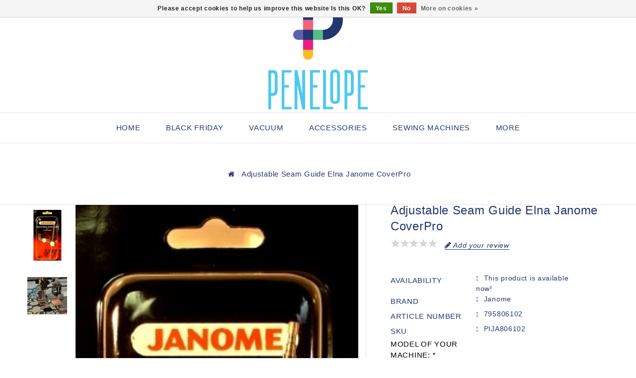

--- FILE ---
content_type: text/html;charset=utf-8
request_url: https://www.penelope.ca/us/adjustable-seam-guide-elna-janome-coverpro.html
body_size: 21383
content:
<!DOCTYPE html>
<html lang="us">
   <head>
      <meta charset="utf-8"/>
<!-- [START] 'blocks/head.rain' -->
<!--

  (c) 2008-2025 Lightspeed Netherlands B.V.
  http://www.lightspeedhq.com
  Generated: 13-11-2025 @ 06:50:20

-->
<link rel="canonical" href="https://www.penelope.ca/us/adjustable-seam-guide-elna-janome-coverpro.html"/>
<link rel="alternate" href="https://www.penelope.ca/us/index.rss" type="application/rss+xml" title="New products"/>
<link href="https://cdn.shoplightspeed.com/assets/cookielaw.css?2025-02-20" rel="stylesheet" type="text/css"/>
<meta name="robots" content="noodp,noydir"/>
<meta property="og:url" content="https://www.penelope.ca/us/adjustable-seam-guide-elna-janome-coverpro.html?source=facebook"/>
<meta property="og:site_name" content="Pénélope sewing machines"/>
<meta property="og:title" content="Adjustable Seam Guide Elna Janome CoverPro"/>
<meta property="og:description" content="# 1 in Canada, Sewing Machines, Brother, Husqvarna, Pfaff, Babylock, Singer, Iron, Rowenta, Bernina, Juki, Janome, Handi Quilter, Repair, Services, Course, Yard"/>
<meta property="og:image" content="https://cdn.shoplightspeed.com/shops/624785/files/32193092/janome-adjustable-seam-guide-elna-janome-coverpro.jpg"/>
<script src="https://www.powr.io/powr.js?external-type=lightspeed"></script>
<!--[if lt IE 9]>
<script src="https://cdn.shoplightspeed.com/assets/html5shiv.js?2025-02-20"></script>
<![endif]-->
<!-- [END] 'blocks/head.rain' -->
      <title>Adjustable Seam Guide Elna Janome CoverPro - Pénélope sewing machines</title>
      <meta name="description" content="# 1 in Canada, Sewing Machines, Brother, Husqvarna, Pfaff, Babylock, Singer, Iron, Rowenta, Bernina, Juki, Janome, Handi Quilter, Repair, Services, Course, Yard" />
      <meta name="keywords" content="Janome, Adjustable, Seam, Guide, Elna, Janome, CoverPro, # 1 in Canada, Sewing Machines, Brother, Husqvarna, Pfaff, Babylock, Singer, Iron, Rowenta, Bernina, Juki, Janome, Handi Quilter, Repair, Services, Course, Yard, Sewing, Machine, reliable, Quil" />
      <meta http-equiv="X-UA-Compatible" content="IE=edge">
      <meta name="viewport" content="width=device-width, initial-scale=1.0">
      <meta name="apple-mobile-web-app-capable" content="yes">
      <meta name="apple-mobile-web-app-status-bar-style" content="black">
      <meta property="fb:app_id" content="966242223397117"/>
      <link rel="shortcut icon" href="https://cdn.shoplightspeed.com/shops/624785/themes/17064/v/573983/assets/favicon.ico?20220721015955" type="image/x-icon" />
            <link rel="shortcut icon" href="https://cdn.shoplightspeed.com/shops/624785/themes/17064/v/573983/assets/favicon.ico?20220721015955" type="image/x-icon" />
      <link rel="stylesheet" href="https://cdn.shoplightspeed.com/shops/624785/themes/17064/assets/bootstrap-min.css?20251109171851" />
      <link rel="stylesheet" href="https://cdn.shoplightspeed.com/shops/624785/themes/17064/assets/style.css?20251109171851" />
      <link rel="stylesheet" href="https://cdn.shoplightspeed.com/shops/624785/themes/17064/assets/settings.css?20251109171851" />
      <link rel="stylesheet" href="https://cdn.shoplightspeed.com/assets/gui-2-0.css?2025-02-20" />
      <link rel="stylesheet" href="https://cdn.shoplightspeed.com/assets/gui-responsive-2-0.css?2025-02-20" />
      <link rel="stylesheet" href="https://cdn.shoplightspeed.com/shops/624785/themes/17064/assets/custom.css?20251109171851" />
            <link rel="stylesheet" href="https://cdn.shoplightspeed.com/shops/624785/themes/17064/assets/tutorial.css?20251109171851" />
            <script src="https://cdn.shoplightspeed.com/assets/jquery-1-9-1.js?2025-02-20" charset="utf-8"></script>
      <script src="https://cdn.shoplightspeed.com/assets/jquery-ui-1-10-1.js?2025-02-20" ></script>
      <script src="https://cdn.shoplightspeed.com/shops/624785/themes/17064/assets/global.js?20251109171851"></script>
      <script src="https://cdn.shoplightspeed.com/shops/624785/themes/17064/assets/bootstrap-min.js?20251109171851"></script>
      <script src="https://cdn.shoplightspeed.com/assets/gui.js?2025-02-20" ></script>
      <script src="https://cdn.shoplightspeed.com/assets/gui-responsive-2-0.js?2025-02-20"></script>
      <script src="https://cdn.shoplightspeed.com/shops/624785/themes/17064/assets/share42.js?20251109171851"></script>    
      <script src="https://cdn.shoplightspeed.com/shops/624785/themes/17064/assets/instagram-scripts-min.js?20251109171851" type="text/javascript"></script>
      <!-- Templatemela Custom CSS -->
            <link href="https://cdn.shoplightspeed.com/shops/624785/themes/17064/assets/owl-carousel.css?20251109171851" rel="stylesheet" type="text/css" />
      <link href="https://cdn.shoplightspeed.com/shops/624785/themes/17064/assets/owl-theme.css?20251109171851" rel="stylesheet" type="text/css" />
      <link href="https://cdn.shoplightspeed.com/shops/624785/themes/17064/assets/owl-transitions.css?20251109171851" rel="stylesheet" type="text/css" />
      <link href="https://cdn.shoplightspeed.com/shops/624785/themes/17064/assets/responsive.css?20251109171851" rel="stylesheet" type="text/css" />
      <link href="https://cdn.shoplightspeed.com/shops/624785/themes/17064/assets/aos.css?20251109171851" rel="stylesheet" type="text/css" />
            <link href="https://cdn.shoplightspeed.com/shops/624785/themes/17064/assets/simplemenu.css?20251109171851" rel="stylesheet" type="text/css" />
            <link href="https://maxcdn.bootstrapcdn.com/font-awesome/4.7.0/css/font-awesome.min.css" rel="stylesheet" integrity="sha384-wvfXpqpZZVQGK6TAh5PVlGOfQNHSoD2xbE+QkPxCAFlNEevoEH3Sl0sibVcOQVnN" crossorigin="anonymous">
      <!-- Templatemela Custom JS -->
      <script src="https://cdn.shoplightspeed.com/shops/624785/themes/17064/assets/owl-carousel.js?20251109171851"></script>
            <script src="https://cdn.shoplightspeed.com/shops/624785/themes/17064/assets/parallax-bg.js?20251109171851" ></script>
                  <script src="https://cdn.shoplightspeed.com/shops/624785/themes/17064/assets/playfull.js?20251109171851" ></script> 
      <script src="https://cdn.shoplightspeed.com/shops/624785/themes/17064/assets/treeview.js?20251109171851" ></script>
      <script src="https://cdn.shoplightspeed.com/shops/624785/themes/17064/assets/bx-slider.js?20251109171851" ></script>    
      <script src="https://www.youtube.com/iframe_api"></script>
      <script src="https://cdn.shoplightspeed.com/shops/624785/themes/17064/assets/custom.js?20251109171851" ></script>
      <script src="https://cdn.shoplightspeed.com/shops/624785/themes/17064/assets/aos.js?20251109171851" ></script>
      <script>
         function onYouTubeIframeAPIReady() {
           var player;
           player = new YT.Player('muteYouTubeVideoPlayer', {
             width: 1920,
             height: 1080,
             videoId: 'AzQYw5vCN-8', 								// YouTube Video ID
             playerVars: {
               autoplay: 1,       	 																	// Auto-play the video on load
               mute: 1,																							// Video mute
               controls: 1,        																	// Show pause/play buttons in player
               showinfo: 0,        																	// Hide the video title
               modestbranding: 1,  																	// Hide the Youtube Logo
               showVideoInformations: false,  												// shows video information
               loop: 1,            																	// Run the video in a loop
               playlist: 'AzQYw5vCN-8',            	// YouTube Video ID
               fs: 0,              																	// Hide the full screen button
               cc_load_policy: 0, 																		// Hide closed captions
               iv_load_policy: 3,  																	// Hide the Video Annotations
               autohide: 0       																 		// Hide video controls when playing
             }
           });
             $('#mute-toggle').on('click', function() {
             var mute_toggle = $(this);
             if(player.isMuted()){
                 player.unMute();
                 mute_toggle.html('<img height="30px" width="30px" src="[data-uri]" />');
             }
             else{
                 player.mute();
                 mute_toggle.html('<img height="30px" width="30px" src="[data-uri]" />');
             }
         });  
          }
         // Written by @labnol 
         $(document).ready(function(){
           if ($(window).width() >= 1700) {  
             var e = 10, //5  
              i = $(".main-navigation li.item"),
              o = i.slice(e, i.length);
              o.wrapAll('<li class="item sub hiden_menu"><ul>'), $(".hiden_menu").prepend('<a href="#" class="itemLink level-top">More</a>')
             }
         }); 
      </script>
            <script>
         function fixfooter(){
           if ($(window).width() > 991) {
              var he = $("footer").height() - 2;
             var demobar = $(".wsa-demobar").height();
             $('.home.style1 .content.home-none').css({ 'margin-bottom': he + "px" });
             $('.home.style1 .content.home-none,.style1 .content').css({ 'padding-bottom': demobar + "px" });
              $('.home.style1 footer,.style1 footer').css({ 'padding-bottom': demobar + "px" });
             var he = $(".home.style2 footer").height();
             $('.home.style2 .content.home-none').css({ 'margin-bottom': he + "px" });
             $('.home.style2 .content.home-none,.style2 .content').css({ 'padding-bottom': demobar + "px" });
              $('.home.style2 footer,.style2 footer').css({ 'padding-bottom': demobar + "px" });
             var he = $(".home.style3 footer").height();
             $('.home.style3 .content.home-none').css({ 'margin-bottom': he + "px"});
             $('.home.style3 .content.home-none,.style3 .content').css({ 'padding-bottom': demobar + "px" });
              $('.home.style3 footer,.style3 footer').css({ 'padding-bottom': demobar + "px" });
             
             var hei = $(".home.style1 .main-container.mainbanner.prlx-banner .flexslider img").height();
             var head = $(".style1 header").height();
             $('.home.style1 .main-content-wrapper.prlx-wrap').css({ 'margin-top': hei + "px" });
             $('.home.style1 .main-container.mainbanner.prlx-banner').css({'padding-top': head + "px" });
             $('.style1 .wrapper.prlx-wrap').css({ 'margin-top': head + "px" });
             var hei = $(".home.style2 .main-container.mainbanner.prlx-banner .flexslider img").height();
             var head = $(".style2 header").height();
             $('.home.style2 .main-content-wrapper.prlx-wrap').css({ 'margin-top': hei - head + "px" });
             var hei = $(".home.style3 .main-container.mainbanner.prlx-banner .flexslider img").height();
             var head = $(".style3 header").height();
             $('.home.style3 .main-content-wrapper.prlx-wrap').css({ 'margin-top': hei - head + "px" });
           } else {
             $('.home.style1 .content.home-none').css({ 'margin-bottom': 0 + "px" });
             $('.home.style1 .main-container.mainbanner.prlx-banner').css({'padding-top': 0 + "px" });
             $('.home.style2 .content.home-none').css({ 'margin-bottom': 0 + "px" });
             $('.home.style3 .content.home-none').css({ 'margin-bottom': 0 + "px" });
             
             $('.home.style1 .main-content-wrapper.prlx-wrap').css({ 'margin-top': 0 + "px" });
             $('.home.style2 .main-content-wrapper.prlx-wrap').css({ 'margin-top': 0 + "px" });
             $('.home.style3 .main-content-wrapper.prlx-wrap').css({ 'margin-top': 0 + "px" });
           }
           if ($(window).width() > 767) {
             var he1 = $(".home.style1 .framediv_inner .container").height();
             $('.home.style1 .main-container.brands').css({ 'margin-top': 0 + "px" });
           } else {
             var he1 = $(".home.style1 .framediv_inner .container").height();
             $('.home.style1 .main-container.brands').css({ 'margin-top': he1 + "px" });
           }
         }
         jQuery(window).load(function() {fixfooter()});
         jQuery(window).resize(function() {fixfooter()});
      </script> 
     <meta name="google-site-verification" content="OtnMp1zwyMnK0PhOwX_77HxWMXANvbbSgM8jqXn8Cpk" />
   </head>
   <body class="productpage  tutorial--on  style2">
     <div class="powr-chat" id="4f060cf4_1658369258"></div><script src="https://www.powr.io/powr.js?platform=html"></script>
                       
                  	<header class="header-fix">
  
         <input id="shop-url" value="https://www.penelope.ca/us/" type="hidden"/>
         <div class="navigation">
            <div class="align">
               <div class="header-top">
                  <div class="container">
                     <div class="header-left">
                        <div class="header-account"><div class="tm_headerlinks_inner"><div class="header-account-btn"></div><div class="account-contents"><ul><a href="https://www.penelope.ca/us/account/" title="Account" class="login header-link">
                                                                        Login/Register 
                                                                        </a><a href="https://www.penelope.ca/us/account/orders/" title="My orders" class="header-link">My orders</a><a href="https://www.penelope.ca/us/account/tickets/" title="My tickets" class="header-link">My tickets</a><a href="https://www.penelope.ca/us/account/wishlist/" title="My wishlist" class="header-wishlist-link">My wishlist 
                                    </a><a href="https://www.penelope.ca/us/compare/" title="Compare" class="header-link">Compare</a></ul></div></div></div><div class="header-search"><div class="header-search-btn"><i class="fa fa-search" aria-hidden="true"></i></div><form action="https://www.penelope.ca/us/search/" class="live-search" method="get" id="formSearch"><div class="header-search-inner"><input id="quick-search" type="text" name="q" autocomplete="off"  value=""  placeholder="Search"/><span onClick="$('#formSearch').submit();" title="Search" class="glyphicon glyphicon-search"></span><div class="header-close-btn"></div></div><div id="quick-result" class="prod-results"></div></form></div>                     </div>
                                          <div class="logo">
                        <a href="https://www.penelope.ca/us/" title="Pénélope sewing machines">
                        <img src="https://cdn.shoplightspeed.com/shops/624785/themes/17064/v/573954/assets/logo.png?20220721015955" alt="Pénélope sewing machines" />
                        </a>
                     </div>
                                          <div class="header-right">
                        <div class="header-cart"><div class="header-cart-inner"><div class="header-cart-btn"></div><span class="cart">0</span></div><div class="contents"><div class="arrow"> Shopping cart </div><div class="empty-img"></div><span>You have no items in your cart</span><li class="item"><a class="itemLink" href="https://www.penelope.ca/us/buy-gift-card/" title="Gift cards">Gift cards</a></li></div></div><div class="header-lang-cur"><div class="header-lang-cur-inner burger"><i class="fa fa-cog" aria-hidden="true"></i></div><div class="lang-contents"><span class="lan-cur-close">Settings</span><div class=language_block><div class="language tui-language-us tui-language"><span class=title> Language</span><ul class=language_ul><li class="lan-active"><a class="flag us" title="English (US)" lang="us" href="https://www.penelope.ca/us/go/product/38697778">English (US)</a><i class="fa fa-check" aria-hidden="true"></i></li><li class=""><a class="flag fc" title="Français (CA)" lang="fc" href="https://www.penelope.ca/fc/go/product/38697778">Français (CA)</a></li></ul></div><div class=currency><span class=title> Currency</span><ul class=currencies_ul><li class="cur-active"><a href="https://www.penelope.ca/us/session/currency/cad/" rel=nofollow title="cad">cad</a><i class="fa fa-check" aria-hidden="true"></i></li></ul></div></div></div></div>                     </div>
                  </div>
               </div>
               <nav id="menu" class="nonbounce desktop center">
                  <div class="nav-responsive" style="display: none;"><span><i class="fa fa-bars" aria-hidden="true"></i></span></div>
                  <ul class="vertical-nav main-navigation">
                     <li class="item home"><a href="https://www.penelope.ca/us/" class="itemLink" title="Home">Home</a></li>
                                                                                    <li class="item">
                        <a class="itemLink" href="https://www.penelope.ca/us/black-friday/" title="Black Friday ">Black Friday </a>
                                             </li>
                                          <li class="item sub">
                        <a class="itemLink" href="https://www.penelope.ca/us/vacuum/" title="Vacuum">Vacuum</a>
                                                <ul class="subnav">
                                                      <li class="subitem-1">
                              <a class="subitemLink" href="https://www.penelope.ca/us/vacuum/central-vacuums/" title="Central Vacuums">Central Vacuums</a>
                                                         </li>
                                                      <li class="subitem-1">
                              <a class="subitemLink" href="https://www.penelope.ca/us/vacuum/canister-vacuums/" title="Canister Vacuums">Canister Vacuums</a>
                                                         </li>
                                                      <li class="subitem-1">
                              <a class="subitemLink" href="https://www.penelope.ca/us/vacuum/vacuum-accessories/" title="Vacuum Accessories">Vacuum Accessories</a>
                                                         </li>
                                                      <li class="subitem-1">
                              <a class="subitemLink" href="https://www.penelope.ca/us/vacuum/central-vacuum-bags-and-filters/" title="Central Vacuum Bags and Filters">Central Vacuum Bags and Filters</a>
                                                         </li>
                                                      <li class="subitem-1">
                              <a class="subitemLink" href="https://www.penelope.ca/us/vacuum/central-vacuum-hardware/" title="Central vacuum hardware">Central vacuum hardware</a>
                                                         </li>
                                                   </ul>
                                             </li>
                                          <li class="item sub">
                        <a class="itemLink" href="https://www.penelope.ca/us/accessories/" title="Accessories">Accessories</a>
                                                <ul class="subnav">
                                                      <li class="subitem-1">
                              <a class="subitemLink" href="https://www.penelope.ca/us/accessories/gift/" title="Gift">Gift</a>
                                                         </li>
                                                      <li class="subitem-1">
                              <a class="subitemLink" href="https://www.penelope.ca/us/accessories/needles/" title="Needles">Needles</a>
                                                            <ul>
                                                                  <li class="subitem-2">
                                    <a class="subitemLink" href="https://www.penelope.ca/us/accessories/needles/microtex-needles/" title="Microtex needles">Microtex needles</a>
                                 </li>
                                                                  <li class="subitem-2">
                                    <a class="subitemLink" href="https://www.penelope.ca/us/accessories/needles/universal-needles/" title="Universal needles">Universal needles</a>
                                 </li>
                                                                  <li class="subitem-2">
                                    <a class="subitemLink" href="https://www.penelope.ca/us/accessories/needles/embroidery-needle/" title="Embroidery Needle">Embroidery Needle</a>
                                 </li>
                                                               </ul>
                                                         </li>
                                                      <li class="subitem-1">
                              <a class="subitemLink" href="https://www.penelope.ca/us/accessories/sewing-machine-accessories/" title="Sewing machine accessories">Sewing machine accessories</a>
                                                            <ul>
                                                                  <li class="subitem-2">
                                    <a class="subitemLink" href="https://www.penelope.ca/us/accessories/sewing-machine-accessories/bobbins/" title="Bobbins">Bobbins</a>
                                 </li>
                                                                  <li class="subitem-2">
                                    <a class="subitemLink" href="https://www.penelope.ca/us/accessories/sewing-machine-accessories/bobbins-box/" title="Bobbins Box">Bobbins Box</a>
                                 </li>
                                                                  <li class="subitem-2">
                                    <a class="subitemLink" href="https://www.penelope.ca/us/accessories/sewing-machine-accessories/embroidery-hoops/" title=" Embroidery hoops"> Embroidery hoops</a>
                                 </li>
                                                                  <li class="subitem-2">
                                    <a class="subitemLink" href="https://www.penelope.ca/us/accessories/sewing-machine-accessories/pied-de-surjeteuse/" title="Pied de surjeteuse">Pied de surjeteuse</a>
                                 </li>
                                                                  <li class="subitem-2">
                                    <a class="subitemLink" href="https://www.penelope.ca/us/accessories/sewing-machine-accessories/sewing-machine-feet/" title="Sewing machine feet">Sewing machine feet</a>
                                 </li>
                                                                  <li class="subitem-2">
                                    <a class="subitemLink" href="https://www.penelope.ca/us/accessories/sewing-machine-accessories/industrial-feet/" title="Industrial feet">Industrial feet</a>
                                 </li>
                                                                  <li class="subitem-2">
                                    <a class="subitemLink" href="https://www.penelope.ca/us/accessories/sewing-machine-accessories/accessories-sets/" title="Accessories sets">Accessories sets</a>
                                 </li>
                                                                  <li class="subitem-2">
                                    <a class="subitemLink" href="https://www.penelope.ca/us/accessories/sewing-machine-accessories/oil-for-sewing-machines/" title=" Oil for sewing machines"> Oil for sewing machines</a>
                                 </li>
                                                                  <li class="subitem-2">
                                    <a class="subitemLink" href="https://www.penelope.ca/us/accessories/sewing-machine-accessories/carrying-cases/" title="Carrying cases">Carrying cases</a>
                                 </li>
                                                                  <li class="subitem-2">
                                    <a class="subitemLink" href="https://www.penelope.ca/us/accessories/sewing-machine-accessories/extension-tables/" title=" Extension tables"> Extension tables</a>
                                 </li>
                                                                  <li class="subitem-2">
                                    <a class="subitemLink" href="https://www.penelope.ca/us/accessories/sewing-machine-accessories/dust-cover/" title="Dust cover">Dust cover</a>
                                 </li>
                                                                  <li class="subitem-2">
                                    <a class="subitemLink" href="https://www.penelope.ca/us/accessories/sewing-machine-accessories/spool-holder/" title="Spool holder">Spool holder</a>
                                 </li>
                                                                  <li class="subitem-2">
                                    <a class="subitemLink" href="https://www.penelope.ca/us/accessories/sewing-machine-accessories/mise-a-jour/" title="Mise à jour">Mise à jour</a>
                                 </li>
                                                                  <li class="subitem-2">
                                    <a class="subitemLink" href="https://www.penelope.ca/us/accessories/sewing-machine-accessories/sewing-tools/" title="Sewing tools">Sewing tools</a>
                                 </li>
                                                                  <li class="subitem-2">
                                    <a class="subitemLink" href="https://www.penelope.ca/us/accessories/sewing-machine-accessories/portable-external-bobbin-winder/" title="Portable external bobbin winder">Portable external bobbin winder</a>
                                 </li>
                                                                  <li class="subitem-2">
                                    <a class="subitemLink" href="https://www.penelope.ca/us/accessories/sewing-machine-accessories/tweezers/" title="Tweezers">Tweezers</a>
                                 </li>
                                                                  <li class="subitem-2">
                                    <a class="subitemLink" href="https://www.penelope.ca/us/accessories/sewing-machine-accessories/fabric-guides/" title="fabric guides">fabric guides</a>
                                 </li>
                                                                  <li class="subitem-2">
                                    <a class="subitemLink" href="https://www.penelope.ca/us/accessories/sewing-machine-accessories/embroidery/" title="Embroidery">Embroidery</a>
                                 </li>
                                                                  <li class="subitem-2">
                                    <a class="subitemLink" href="https://www.penelope.ca/us/accessories/sewing-machine-accessories/straight-and-cutwork-stitch-plate/" title="Straight and CutWork Stitch Plate">Straight and CutWork Stitch Plate</a>
                                 </li>
                                                                  <li class="subitem-2">
                                    <a class="subitemLink" href="https://www.penelope.ca/us/accessories/sewing-machine-accessories/specialty-bobbin-case/" title="Specialty bobbin case">Specialty bobbin case</a>
                                 </li>
                                                                  <li class="subitem-2">
                                    <a class="subitemLink" href="https://www.penelope.ca/us/accessories/sewing-machine-accessories/support-de-pied/" title="Support de pied">Support de pied</a>
                                 </li>
                                                               </ul>
                                                         </li>
                                                      <li class="subitem-1">
                              <a class="subitemLink" href="https://www.penelope.ca/us/accessories/sewing-and-quilting-supplies/" title="Sewing and Quilting supplies">Sewing and Quilting supplies</a>
                                                            <ul>
                                                                  <li class="subitem-2">
                                    <a class="subitemLink" href="https://www.penelope.ca/us/accessories/sewing-and-quilting-supplies/hemline-gold-accessories/" title="HEMLINE GOLD accessories">HEMLINE GOLD accessories</a>
                                 </li>
                                                                  <li class="subitem-2">
                                    <a class="subitemLink" href="https://www.penelope.ca/us/accessories/sewing-and-quilting-supplies/rulers/" title="Rulers">Rulers</a>
                                 </li>
                                                                  <li class="subitem-2">
                                    <a class="subitemLink" href="https://www.penelope.ca/us/accessories/sewing-and-quilting-supplies/cutting-mat/" title="Cutting Mat">Cutting Mat</a>
                                 </li>
                                                                  <li class="subitem-2">
                                    <a class="subitemLink" href="https://www.penelope.ca/us/accessories/sewing-and-quilting-supplies/marking-tools/" title="Marking Tools">Marking Tools</a>
                                 </li>
                                                                  <li class="subitem-2">
                                    <a class="subitemLink" href="https://www.penelope.ca/us/accessories/sewing-and-quilting-supplies/rotary-cutter/" title="Rotary Cutter">Rotary Cutter</a>
                                 </li>
                                                                  <li class="subitem-2">
                                    <a class="subitemLink" href="https://www.penelope.ca/us/accessories/sewing-and-quilting-supplies/aiguilles-a-coudre-a-la-main/" title="Aiguilles à coudre à la main">Aiguilles à coudre à la main</a>
                                 </li>
                                                                  <li class="subitem-2">
                                    <a class="subitemLink" href="https://www.penelope.ca/us/accessories/sewing-and-quilting-supplies/small-clips/" title="Small clips">Small clips</a>
                                 </li>
                                                                  <li class="subitem-2">
                                    <a class="subitemLink" href="https://www.penelope.ca/us/accessories/sewing-and-quilting-supplies/accessory-storage/" title="Accessory storage">Accessory storage</a>
                                 </li>
                                                                  <li class="subitem-2">
                                    <a class="subitemLink" href="https://www.penelope.ca/us/accessories/sewing-and-quilting-supplies/thimbles/" title="Thimbles">Thimbles</a>
                                 </li>
                                                                  <li class="subitem-2">
                                    <a class="subitemLink" href="https://www.penelope.ca/us/accessories/sewing-and-quilting-supplies/pins/" title="Pins">Pins</a>
                                 </li>
                                                                  <li class="subitem-2">
                                    <a class="subitemLink" href="https://www.penelope.ca/us/accessories/sewing-and-quilting-supplies/fabric-glues-and-threads/" title=" Fabric glues and threads"> Fabric glues and threads</a>
                                 </li>
                                                                  <li class="subitem-2">
                                    <a class="subitemLink" href="https://www.penelope.ca/us/accessories/sewing-and-quilting-supplies/seam-rippers/" title="Seam rippers">Seam rippers</a>
                                 </li>
                                                                  <li class="subitem-2">
                                    <a class="subitemLink" href="https://www.penelope.ca/us/accessories/sewing-and-quilting-supplies/measuring-tapes/" title=" Measuring tapes"> Measuring tapes</a>
                                 </li>
                                                                  <li class="subitem-2">
                                    <a class="subitemLink" href="https://www.penelope.ca/us/accessories/sewing-and-quilting-supplies/gloves/" title="Gloves">Gloves</a>
                                 </li>
                                                               </ul>
                                                         </li>
                                                      <li class="subitem-1">
                              <a class="subitemLink" href="https://www.penelope.ca/us/accessories/professional-embroidery-machine-accessories/" title="Professional embroidery machine accessories">Professional embroidery machine accessories</a>
                                                            <ul>
                                                                  <li class="subitem-2">
                                    <a class="subitemLink" href="https://www.penelope.ca/us/accessories/professional-embroidery-machine-accessories/accessories-for-pr1055x/" title="Accessories for  PR1055X">Accessories for  PR1055X</a>
                                 </li>
                                                                  <li class="subitem-2">
                                    <a class="subitemLink" href="https://www.penelope.ca/us/accessories/professional-embroidery-machine-accessories/accessories-for-pr680w/" title="Accessories for  PR680W">Accessories for  PR680W</a>
                                 </li>
                                                                  <li class="subitem-2">
                                    <a class="subitemLink" href="https://www.penelope.ca/us/accessories/professional-embroidery-machine-accessories/accessories-for-prs100/" title="Accessories for  PRS100">Accessories for  PRS100</a>
                                 </li>
                                                                  <li class="subitem-2">
                                    <a class="subitemLink" href="https://www.penelope.ca/us/accessories/professional-embroidery-machine-accessories/accessories-for-pr1x/" title="Accessories for PR1X">Accessories for PR1X</a>
                                 </li>
                                                               </ul>
                                                         </li>
                                                      <li class="subitem-1">
                              <a class="subitemLink" href="https://www.penelope.ca/us/accessories/barracuda-accessories/" title="Barracuda Accessories">Barracuda Accessories</a>
                                                         </li>
                                                      <li class="subitem-1">
                              <a class="subitemLink" href="https://www.penelope.ca/us/accessories/quilting-machine-accessories/" title="Quilting machine accessories">Quilting machine accessories</a>
                                                         </li>
                                                      <li class="subitem-1">
                              <a class="subitemLink" href="https://www.penelope.ca/us/accessories/accessoires-singer-momento/" title="Accessoires Singer Momento">Accessoires Singer Momento</a>
                                                         </li>
                                                      <li class="subitem-1">
                              <a class="subitemLink" href="https://www.penelope.ca/us/accessories/scanncut-accessories/" title="ScanNCut accessories">ScanNCut accessories</a>
                                                            <ul>
                                                                  <li class="subitem-2">
                                    <a class="subitemLink" href="https://www.penelope.ca/us/accessories/scanncut-accessories/scanncut-dx-accessories/" title="ScanNcut DX accessories">ScanNcut DX accessories</a>
                                 </li>
                                                                  <li class="subitem-2">
                                    <a class="subitemLink" href="https://www.penelope.ca/us/accessories/scanncut-accessories/dx-adhesive-mats/" title="DX adhesive mats">DX adhesive mats</a>
                                 </li>
                                                                  <li class="subitem-2">
                                    <a class="subitemLink" href="https://www.penelope.ca/us/accessories/scanncut-accessories/pattern-collections/" title="Pattern Collections">Pattern Collections</a>
                                 </li>
                                                                  <li class="subitem-2">
                                    <a class="subitemLink" href="https://www.penelope.ca/us/accessories/scanncut-accessories/scanncut-playbook/" title="ScanNcut Playbook">ScanNcut Playbook</a>
                                 </li>
                                                                  <li class="subitem-2">
                                    <a class="subitemLink" href="https://www.penelope.ca/us/accessories/scanncut-accessories/vinyls-and-transfer-sheets/" title="Vinyls and Transfer Sheets">Vinyls and Transfer Sheets</a>
                                 </li>
                                                                  <li class="subitem-2">
                                    <a class="subitemLink" href="https://www.penelope.ca/us/accessories/scanncut-accessories/scanncut-cm-accessories/" title="ScanNcut CM Accessories">ScanNcut CM Accessories</a>
                                 </li>
                                                                  <li class="subitem-2">
                                    <a class="subitemLink" href="https://www.penelope.ca/us/accessories/scanncut-accessories/cm-adhesive-mats/" title="CM adhesive mats">CM adhesive mats</a>
                                 </li>
                                                               </ul>
                                                         </li>
                                                      <li class="subitem-1">
                              <a class="subitemLink" href="https://www.penelope.ca/us/accessories/aerosol/" title="Aerosol">Aerosol</a>
                                                         </li>
                                                      <li class="subitem-1">
                              <a class="subitemLink" href="https://www.penelope.ca/us/accessories/irons-and-accessories/" title="Irons and accessories">Irons and accessories</a>
                                                            <ul>
                                                                  <li class="subitem-2">
                                    <a class="subitemLink" href="https://www.penelope.ca/us/accessories/irons-and-accessories/laura-star/" title="Laura Star">Laura Star</a>
                                 </li>
                                                                  <li class="subitem-2">
                                    <a class="subitemLink" href="https://www.penelope.ca/us/accessories/irons-and-accessories/laura-star-generateur-de-vapeur/" title="Laura Star - Générateur de vapeur">Laura Star - Générateur de vapeur</a>
                                 </li>
                                                                  <li class="subitem-2">
                                    <a class="subitemLink" href="https://www.penelope.ca/us/accessories/irons-and-accessories/laura-star-accessoires/" title="Laura Star - Accessoires">Laura Star - Accessoires</a>
                                 </li>
                                                                  <li class="subitem-2">
                                    <a class="subitemLink" href="https://www.penelope.ca/us/accessories/irons-and-accessories/irons/" title="Irons">Irons</a>
                                 </li>
                                                                  <li class="subitem-2">
                                    <a class="subitemLink" href="https://www.penelope.ca/us/accessories/irons-and-accessories/professional-irons/" title="Professional irons">Professional irons</a>
                                 </li>
                                                                  <li class="subitem-2">
                                    <a class="subitemLink" href="https://www.penelope.ca/us/accessories/irons-and-accessories/fabric-steam-press/" title="Fabric Steam Press">Fabric Steam Press</a>
                                 </li>
                                                                  <li class="subitem-2">
                                    <a class="subitemLink" href="https://www.penelope.ca/us/accessories/irons-and-accessories/garment-steamers/" title="Garment steamers">Garment steamers</a>
                                 </li>
                                                                  <li class="subitem-2">
                                    <a class="subitemLink" href="https://www.penelope.ca/us/accessories/irons-and-accessories/ironing-boards/" title="Ironing boards">Ironing boards</a>
                                 </li>
                                                                  <li class="subitem-2">
                                    <a class="subitemLink" href="https://www.penelope.ca/us/accessories/irons-and-accessories/housse-de-planches-a-repasser/" title="Housse de planches à repasser">Housse de planches à repasser</a>
                                 </li>
                                                                  <li class="subitem-2">
                                    <a class="subitemLink" href="https://www.penelope.ca/us/accessories/irons-and-accessories/accessoires-de-repassage/" title="Accessoires de repassage">Accessoires de repassage</a>
                                 </li>
                                                                  <li class="subitem-2">
                                    <a class="subitemLink" href="https://www.penelope.ca/us/accessories/irons-and-accessories/nettoyeur-a-fer/" title="Nettoyeur a fer">Nettoyeur a fer</a>
                                 </li>
                                                               </ul>
                                                         </li>
                                                      <li class="subitem-1">
                              <a class="subitemLink" href="https://www.penelope.ca/us/accessories/scissors/" title="Scissors">Scissors</a>
                                                            <ul>
                                                                  <li class="subitem-2">
                                    <a class="subitemLink" href="https://www.penelope.ca/us/accessories/scissors/coupe-fils/" title="Coupe fils">Coupe fils</a>
                                 </li>
                                                                  <li class="subitem-2">
                                    <a class="subitemLink" href="https://www.penelope.ca/us/accessories/scissors/ciseaux-electrique/" title="Ciseaux électrique">Ciseaux électrique</a>
                                 </li>
                                                                  <li class="subitem-2">
                                    <a class="subitemLink" href="https://www.penelope.ca/us/accessories/scissors/ciseaux-droitier/" title="Ciseaux droitier">Ciseaux droitier</a>
                                 </li>
                                                                  <li class="subitem-2">
                                    <a class="subitemLink" href="https://www.penelope.ca/us/accessories/scissors/ciseaux-gaucher/" title="Ciseaux gaucher">Ciseaux gaucher</a>
                                 </li>
                                                                  <li class="subitem-2">
                                    <a class="subitemLink" href="https://www.penelope.ca/us/accessories/scissors/ciseaux-de-broderie/" title="Ciseaux de broderie">Ciseaux de broderie</a>
                                 </li>
                                                                  <li class="subitem-2">
                                    <a class="subitemLink" href="https://www.penelope.ca/us/accessories/scissors/ciseaux-appliquer/" title="Ciseaux appliquer">Ciseaux appliquer</a>
                                 </li>
                                                                  <li class="subitem-2">
                                    <a class="subitemLink" href="https://www.penelope.ca/us/accessories/scissors/pinking-shears/" title="Pinking Shears">Pinking Shears</a>
                                 </li>
                                                               </ul>
                                                         </li>
                                                      <li class="subitem-1">
                              <a class="subitemLink" href="https://www.penelope.ca/us/accessories/stabilizers/" title="Stabilizers">Stabilizers</a>
                                                            <ul>
                                                                  <li class="subitem-2">
                                    <a class="subitemLink" href="https://www.penelope.ca/us/accessories/stabilizers/cut-away/" title="Cut-away">Cut-away</a>
                                 </li>
                                                                  <li class="subitem-2">
                                    <a class="subitemLink" href="https://www.penelope.ca/us/accessories/stabilizers/cut-away-3597319/" title="Cut-away">Cut-away</a>
                                 </li>
                                                                  <li class="subitem-2">
                                    <a class="subitemLink" href="https://www.penelope.ca/us/accessories/stabilizers/solvy/" title="Solvy">Solvy</a>
                                 </li>
                                                                  <li class="subitem-2">
                                    <a class="subitemLink" href="https://www.penelope.ca/us/accessories/stabilizers/fuse-n-stitch/" title=" Fuse &#039;N Stitch"> Fuse &#039;N Stitch</a>
                                 </li>
                                                                  <li class="subitem-2">
                                    <a class="subitemLink" href="https://www.penelope.ca/us/accessories/stabilizers/sticky/" title="Sticky">Sticky</a>
                                 </li>
                                                                  <li class="subitem-2">
                                    <a class="subitemLink" href="https://www.penelope.ca/us/accessories/stabilizers/totally-stable/" title="Totally stable">Totally stable</a>
                                 </li>
                                                                  <li class="subitem-2">
                                    <a class="subitemLink" href="https://www.penelope.ca/us/accessories/stabilizers/sticky-solvy/" title="Sticky solvy">Sticky solvy</a>
                                 </li>
                                                                  <li class="subitem-2">
                                    <a class="subitemLink" href="https://www.penelope.ca/us/accessories/stabilizers/heat-away/" title="Heat-away">Heat-away</a>
                                 </li>
                                                                  <li class="subitem-2">
                                    <a class="subitemLink" href="https://www.penelope.ca/us/accessories/stabilizers/sampler/" title="Sampler">Sampler</a>
                                 </li>
                                                               </ul>
                                                         </li>
                                                      <li class="subitem-1">
                              <a class="subitemLink" href="https://www.penelope.ca/us/accessories/threads/" title="Threads">Threads</a>
                                                            <ul>
                                                                  <li class="subitem-2">
                                    <a class="subitemLink" href="https://www.penelope.ca/us/accessories/threads/isacord-sewing-and-embroidery-threads-370-colours/" title="Isacord Sewing and embroidery threads 370 colours">Isacord Sewing and embroidery threads 370 colours</a>
                                 </li>
                                                                  <li class="subitem-2">
                                    <a class="subitemLink" href="https://www.penelope.ca/us/accessories/threads/multi-coloured-threads/" title="Multi coloured threads ">Multi coloured threads </a>
                                 </li>
                                                                  <li class="subitem-2">
                                    <a class="subitemLink" href="https://www.penelope.ca/us/accessories/threads/metallic-threads/" title="Metallic threads">Metallic threads</a>
                                 </li>
                                                                  <li class="subitem-2">
                                    <a class="subitemLink" href="https://www.penelope.ca/us/accessories/threads/cotton-threads/" title="Cotton threads">Cotton threads</a>
                                 </li>
                                                                  <li class="subitem-2">
                                    <a class="subitemLink" href="https://www.penelope.ca/us/accessories/threads/bobbin-thread/" title="Bobbin thread">Bobbin thread</a>
                                 </li>
                                                                  <li class="subitem-2">
                                    <a class="subitemLink" href="https://www.penelope.ca/us/accessories/threads/threads-for-serger-and-coverstitch-machines/" title="Threads for serger and coverstitch machines">Threads for serger and coverstitch machines</a>
                                 </li>
                                                                  <li class="subitem-2">
                                    <a class="subitemLink" href="https://www.penelope.ca/us/accessories/threads/sewing-threads/" title="Sewing threads">Sewing threads</a>
                                 </li>
                                                                  <li class="subitem-2">
                                    <a class="subitemLink" href="https://www.penelope.ca/us/accessories/threads/thread-assortments/" title="Thread assortments">Thread assortments</a>
                                 </li>
                                                                  <li class="subitem-2">
                                    <a class="subitemLink" href="https://www.penelope.ca/us/accessories/threads/invisible-threads/" title="Invisible threads">Invisible threads</a>
                                 </li>
                                                                  <li class="subitem-2">
                                    <a class="subitemLink" href="https://www.penelope.ca/us/accessories/threads/threads-storage-and-organization/" title="Threads storage and organization">Threads storage and organization</a>
                                 </li>
                                                                  <li class="subitem-2">
                                    <a class="subitemLink" href="https://www.penelope.ca/us/accessories/threads/polyester-threads/" title="Polyester threads">Polyester threads</a>
                                 </li>
                                                                  <li class="subitem-2">
                                    <a class="subitemLink" href="https://www.penelope.ca/us/accessories/threads/rayon-threads/" title="Rayon threads">Rayon threads</a>
                                 </li>
                                                                  <li class="subitem-2">
                                    <a class="subitemLink" href="https://www.penelope.ca/us/accessories/threads/wool-threads/" title="Wool threads">Wool threads</a>
                                 </li>
                                                                  <li class="subitem-2">
                                    <a class="subitemLink" href="https://www.penelope.ca/us/accessories/threads/special-threads/" title="Special threads">Special threads</a>
                                 </li>
                                                                  <li class="subitem-2">
                                    <a class="subitemLink" href="https://www.penelope.ca/us/accessories/threads/elastic-threads/" title="Elastic threads">Elastic threads</a>
                                 </li>
                                                               </ul>
                                                         </li>
                                                      <li class="subitem-1">
                              <a class="subitemLink" href="https://www.penelope.ca/us/accessories/lamps-and-magnifying-glasses/" title="Lamps and magnifying glasses">Lamps and magnifying glasses</a>
                                                            <ul>
                                                                  <li class="subitem-2">
                                    <a class="subitemLink" href="https://www.penelope.ca/us/accessories/lamps-and-magnifying-glasses/floor-lamps-and-magnifying-glasses/" title="Floor lamps and magnifying glasses">Floor lamps and magnifying glasses</a>
                                 </li>
                                                                  <li class="subitem-2">
                                    <a class="subitemLink" href="https://www.penelope.ca/us/accessories/lamps-and-magnifying-glasses/table-lamps-and-magnifiers/" title="Table lamps and magnifiers">Table lamps and magnifiers</a>
                                 </li>
                                                                  <li class="subitem-2">
                                    <a class="subitemLink" href="https://www.penelope.ca/us/accessories/lamps-and-magnifying-glasses/lights-and-accessories/" title="Lights and accessories">Lights and accessories</a>
                                 </li>
                                                               </ul>
                                                         </li>
                                                      <li class="subitem-1">
                              <a class="subitemLink" href="https://www.penelope.ca/us/accessories/books/" title="Books">Books</a>
                                                            <ul>
                                                                  <li class="subitem-2">
                                    <a class="subitemLink" href="https://www.penelope.ca/us/accessories/books/manuels-de-lutilisateur/" title="Manuels de l&#039;utilisateur">Manuels de l&#039;utilisateur</a>
                                 </li>
                                                                  <li class="subitem-2">
                                    <a class="subitemLink" href="https://www.penelope.ca/us/accessories/books/color-charts-and-conversion/" title="Color charts and conversion">Color charts and conversion</a>
                                 </li>
                                                               </ul>
                                                         </li>
                                                      <li class="subitem-1">
                              <a class="subitemLink" href="https://www.penelope.ca/us/accessories/software/" title="Software">Software</a>
                                                         </li>
                                                      <li class="subitem-1">
                              <a class="subitemLink" href="https://www.penelope.ca/us/accessories/mannequin/" title="Mannequin">Mannequin</a>
                                                         </li>
                                                      <li class="subitem-1">
                              <a class="subitemLink" href="https://www.penelope.ca/us/accessories/furniture/" title="Furniture ">Furniture </a>
                                                            <ul>
                                                                  <li class="subitem-2">
                                    <a class="subitemLink" href="https://www.penelope.ca/us/accessories/furniture/sewing-machine-furniture/" title="Sewing machine furniture">Sewing machine furniture</a>
                                 </li>
                                                                  <li class="subitem-2">
                                    <a class="subitemLink" href="https://www.penelope.ca/us/accessories/furniture/cutting-tables/" title="Cutting tables">Cutting tables</a>
                                 </li>
                                                                  <li class="subitem-2">
                                    <a class="subitemLink" href="https://www.penelope.ca/us/accessories/furniture/chairs/" title="Chairs">Chairs</a>
                                 </li>
                                                                  <li class="subitem-2">
                                    <a class="subitemLink" href="https://www.penelope.ca/us/accessories/furniture/furniture-accessories/" title="Furniture accessories">Furniture accessories</a>
                                 </li>
                                                                  <li class="subitem-2">
                                    <a class="subitemLink" href="https://www.penelope.ca/us/accessories/furniture/shelving-and-threads-cabinet/" title="Shelving and threads cabinet">Shelving and threads cabinet</a>
                                 </li>
                                                               </ul>
                                                         </li>
                                                      <li class="subitem-1">
                              <a class="subitemLink" href="https://www.penelope.ca/us/accessories/fabric-printer-accessories/" title="Fabric Printer Accessories">Fabric Printer Accessories</a>
                                                         </li>
                                                      <li class="subitem-1">
                              <a class="subitemLink" href="https://www.penelope.ca/us/accessories/sublimation-printer-accessories/" title="Sublimation Printer Accessories">Sublimation Printer Accessories</a>
                                                         </li>
                                                      <li class="subitem-1">
                              <a class="subitemLink" href="https://www.penelope.ca/us/accessories/kimberbell/" title="Kimberbell">Kimberbell</a>
                                                            <ul>
                                                                  <li class="subitem-2">
                                    <a class="subitemLink" href="https://www.penelope.ca/us/accessories/kimberbell/stabilizer/" title="Stabilizer">Stabilizer</a>
                                 </li>
                                                                  <li class="subitem-2">
                                    <a class="subitemLink" href="https://www.penelope.ca/us/accessories/kimberbell/embroidery-cds/" title="Embroidery CDs">Embroidery CDs</a>
                                 </li>
                                                                  <li class="subitem-2">
                                    <a class="subitemLink" href="https://www.penelope.ca/us/accessories/kimberbell/the-tools/" title="The tools">The tools</a>
                                 </li>
                                                                  <li class="subitem-2">
                                    <a class="subitemLink" href="https://www.penelope.ca/us/accessories/kimberbell/creative-projects/" title="Creative projects">Creative projects</a>
                                 </li>
                                                               </ul>
                                                         </li>
                                                   </ul>
                                             </li>
                                          <li class="item sub">
                        <a class="itemLink" href="https://www.penelope.ca/us/sewing-machines/" title="Sewing machines">Sewing machines</a>
                                                <ul class="subnav">
                                                      <li class="subitem-1">
                              <a class="subitemLink" href="https://www.penelope.ca/us/sewing-machines/sewing-machines/" title="Sewing machines">Sewing machines</a>
                                                         </li>
                                                      <li class="subitem-1">
                              <a class="subitemLink" href="https://www.penelope.ca/us/sewing-machines/sewing-and-embroidery-machines/" title="Sewing and embroidery machines">Sewing and embroidery machines</a>
                                                         </li>
                                                      <li class="subitem-1">
                              <a class="subitemLink" href="https://www.penelope.ca/us/sewing-machines/embroidery-machines/" title="Embroidery machines">Embroidery machines</a>
                                                         </li>
                                                      <li class="subitem-1">
                              <a class="subitemLink" href="https://www.penelope.ca/us/sewing-machines/professional-embroidery-machines/" title="Professional embroidery machines">Professional embroidery machines</a>
                                                         </li>
                                                      <li class="subitem-1">
                              <a class="subitemLink" href="https://www.penelope.ca/us/sewing-machines/serger-machines/" title="Serger machines">Serger machines</a>
                                                         </li>
                                                      <li class="subitem-1">
                              <a class="subitemLink" href="https://www.penelope.ca/us/sewing-machines/coverstitch-machines/" title="Coverstitch machines">Coverstitch machines</a>
                                                         </li>
                                                      <li class="subitem-1">
                              <a class="subitemLink" href="https://www.penelope.ca/us/sewing-machines/serger-combined-with-coverstitch-machines/" title="Serger combined with coverstitch machines">Serger combined with coverstitch machines</a>
                                                         </li>
                                                      <li class="subitem-1">
                              <a class="subitemLink" href="https://www.penelope.ca/us/sewing-machines/professional-sewing-machine/" title="Professional Sewing Machine">Professional Sewing Machine</a>
                                                         </li>
                                                      <li class="subitem-1">
                              <a class="subitemLink" href="https://www.penelope.ca/us/sewing-machines/industrial-sewing-machines/" title="Industrial sewing machines">Industrial sewing machines</a>
                                                         </li>
                                                      <li class="subitem-1">
                              <a class="subitemLink" href="https://www.penelope.ca/us/sewing-machines/longarm-machines/" title="Longarm machines">Longarm machines</a>
                                                         </li>
                                                      <li class="subitem-1">
                              <a class="subitemLink" href="https://www.penelope.ca/us/sewing-machines/cutting-and-scanning-machines/" title="Cutting and scanning machines">Cutting and scanning machines</a>
                                                         </li>
                                                      <li class="subitem-1">
                              <a class="subitemLink" href="https://www.penelope.ca/us/sewing-machines/pre-owned-sewing-machines/" title="Pre-owned sewing machines">Pre-owned sewing machines</a>
                                                         </li>
                                                      <li class="subitem-1">
                              <a class="subitemLink" href="https://www.penelope.ca/us/sewing-machines/blindstitch-machines/" title="Blindstitch machines">Blindstitch machines</a>
                                                         </li>
                                                      <li class="subitem-1">
                              <a class="subitemLink" href="https://www.penelope.ca/us/sewing-machines/fabric-printers/" title="Fabric Printers">Fabric Printers</a>
                                                         </li>
                                                   </ul>
                                             </li>
                                          <li class="item sub">
                        <a class="itemLink" href="https://www.penelope.ca/us/sewing-courses/" title="Sewing Courses">Sewing Courses</a>
                                                <ul class="subnav">
                                                      <li class="subitem-1">
                              <a class="subitemLink" href="https://www.penelope.ca/us/sewing-courses/course-schedule/" title="Course schedule">Course schedule</a>
                                                            <ul>
                                                                  <li class="subitem-2">
                                    <a class="subitemLink" href="https://www.penelope.ca/us/sewing-courses/course-schedule/saint-hubert-store/" title="Saint-Hubert store">Saint-Hubert store</a>
                                 </li>
                                                                  <li class="subitem-2">
                                    <a class="subitemLink" href="https://www.penelope.ca/us/sewing-courses/course-schedule/laval-store/" title="Laval store">Laval store</a>
                                 </li>
                                                                  <li class="subitem-2">
                                    <a class="subitemLink" href="https://www.penelope.ca/us/sewing-courses/course-schedule/sherbrooke-store/" title="Sherbrooke store">Sherbrooke store</a>
                                 </li>
                                                                  <li class="subitem-2">
                                    <a class="subitemLink" href="https://www.penelope.ca/us/sewing-courses/course-schedule/granby-store/" title="Granby store">Granby store</a>
                                 </li>
                                                               </ul>
                                                         </li>
                                                      <li class="subitem-1">
                              <a class="subitemLink" href="https://www.penelope.ca/us/sewing-courses/sewing-projects/" title="Sewing projects">Sewing projects</a>
                                                         </li>
                                                      <li class="subitem-1">
                              <a class="subitemLink" href="https://www.penelope.ca/us/sewing-courses/garment-sewing-classes/" title="Garment sewing classes">Garment sewing classes</a>
                                                         </li>
                                                      <li class="subitem-1">
                              <a class="subitemLink" href="https://www.penelope.ca/us/sewing-courses/quilt-making-classes/" title="Quilt making classes">Quilt making classes</a>
                                                         </li>
                                                      <li class="subitem-1">
                              <a class="subitemLink" href="https://www.penelope.ca/us/sewing-courses/embroidery-workshops/" title="Embroidery workshops">Embroidery workshops</a>
                                                         </li>
                                                      <li class="subitem-1">
                              <a class="subitemLink" href="https://www.penelope.ca/us/sewing-courses/youth-programming/" title="Youth programming">Youth programming</a>
                                                         </li>
                                                      <li class="subitem-1">
                              <a class="subitemLink" href="https://www.penelope.ca/us/sewing-courses/technical-workshops/" title="Technical workshops">Technical workshops</a>
                                                         </li>
                                                      <li class="subitem-1">
                              <a class="subitemLink" href="https://www.penelope.ca/us/sewing-courses/serger-and-coverstitch-course/" title="Serger and Coverstitch course">Serger and Coverstitch course</a>
                                                         </li>
                                                      <li class="subitem-1">
                              <a class="subitemLink" href="https://www.penelope.ca/us/sewing-courses/sewing-stopover/" title="Sewing stopover">Sewing stopover</a>
                                                         </li>
                                                      <li class="subitem-1">
                              <a class="subitemLink" href="https://www.penelope.ca/us/sewing-courses/capsules/" title="Capsules">Capsules</a>
                                                         </li>
                                                   </ul>
                                             </li>
                                          <li class="item sub">
                        <a class="itemLink" href="https://www.penelope.ca/us/sublimation/" title="Sublimation">Sublimation</a>
                                                <ul class="subnav">
                                                      <li class="subitem-1">
                              <a class="subitemLink" href="https://www.penelope.ca/us/sublimation/heat-presses/" title="Heat presses">Heat presses</a>
                                                         </li>
                                                      <li class="subitem-1">
                              <a class="subitemLink" href="https://www.penelope.ca/us/sublimation/sublimation-products/" title="Sublimation products">Sublimation products</a>
                                                         </li>
                                                      <li class="subitem-1">
                              <a class="subitemLink" href="https://www.penelope.ca/us/sublimation/sublimation-printer/" title="Sublimation printer">Sublimation printer</a>
                                                         </li>
                                                      <li class="subitem-1">
                              <a class="subitemLink" href="https://www.penelope.ca/us/sublimation/sublimation-garments/" title="Sublimation garments">Sublimation garments</a>
                                                         </li>
                                                   </ul>
                                             </li>
                                          <li class="item sub">
                        <a class="itemLink" href="https://www.penelope.ca/us/promotions/" title="Promotions">Promotions</a>
                                                <ul class="subnav">
                                                      <li class="subitem-1">
                              <a class="subitemLink" href="https://www.penelope.ca/us/promotions/great-deals/" title="Great Deals">Great Deals</a>
                                                         </li>
                                                      <li class="subitem-1">
                              <a class="subitemLink" href="https://www.penelope.ca/us/promotions/brother/" title="Brother">Brother</a>
                                                         </li>
                                                      <li class="subitem-1">
                              <a class="subitemLink" href="https://www.penelope.ca/us/promotions/bernina/" title="Bernina ">Bernina </a>
                                                         </li>
                                                      <li class="subitem-1">
                              <a class="subitemLink" href="https://www.penelope.ca/us/promotions/husqvarna/" title="Husqvarna ">Husqvarna </a>
                                                         </li>
                                                      <li class="subitem-1">
                              <a class="subitemLink" href="https://www.penelope.ca/us/promotions/pfaff/" title="PFAFF ">PFAFF </a>
                                                         </li>
                                                      <li class="subitem-1">
                              <a class="subitemLink" href="https://www.penelope.ca/us/promotions/handiquilter/" title="HandiQuilter">HandiQuilter</a>
                                                         </li>
                                                   </ul>
                                             </li>
                                          <li class="item sub">
                        <a class="itemLink" href="https://www.penelope.ca/us/community/" title="Community">Community</a>
                                                <ul class="subnav">
                                                      <li class="subitem-1">
                              <a class="subitemLink" href="https://www.penelope.ca/us/community/artisans/" title="Artisans">Artisans</a>
                                                            <ul>
                                                                  <li class="subitem-2">
                                    <a class="subitemLink" href="https://www.penelope.ca/us/community/artisans/lise-belanger/" title="Lise Bélanger">Lise Bélanger</a>
                                 </li>
                                                               </ul>
                                                         </li>
                                                      <li class="subitem-1">
                              <a class="subitemLink" href="https://www.penelope.ca/us/community/machine-embroidery-patterns/" title="Machine Embroidery Patterns">Machine Embroidery Patterns</a>
                                                         </li>
                                                   </ul>
                                             </li>
                                          <li class="item sub">
                        <a class="itemLink" href="https://www.penelope.ca/us/parts-service/" title="Parts &amp; service">Parts &amp; service</a>
                                                <ul class="subnav">
                                                      <li class="subitem-1">
                              <a class="subitemLink" href="https://www.penelope.ca/us/parts-service/light-bulb/" title="Light bulb">Light bulb</a>
                                                         </li>
                                                      <li class="subitem-1">
                              <a class="subitemLink" href="https://www.penelope.ca/us/parts-service/lug-belt/" title="Lug belt">Lug belt</a>
                                                            <ul>
                                                                  <li class="subitem-2">
                                    <a class="subitemLink" href="https://www.penelope.ca/us/parts-service/lug-belt/v-belt/" title="V belt">V belt</a>
                                 </li>
                                                               </ul>
                                                         </li>
                                                      <li class="subitem-1">
                              <a class="subitemLink" href="https://www.penelope.ca/us/parts-service/brother-parts/" title="Brother parts">Brother parts</a>
                                                            <ul>
                                                                  <li class="subitem-2">
                                    <a class="subitemLink" href="https://www.penelope.ca/us/parts-service/brother-parts/ns80e/" title="NS80E">NS80E</a>
                                 </li>
                                                                  <li class="subitem-2">
                                    <a class="subitemLink" href="https://www.penelope.ca/us/parts-service/brother-parts/se600/" title="Se600">Se600</a>
                                 </li>
                                                                  <li class="subitem-2">
                                    <a class="subitemLink" href="https://www.penelope.ca/us/parts-service/brother-parts/hc3010/" title="HC3010">HC3010</a>
                                 </li>
                                                                  <li class="subitem-2">
                                    <a class="subitemLink" href="https://www.penelope.ca/us/parts-service/brother-parts/ns40/" title="NS40">NS40</a>
                                 </li>
                                                                  <li class="subitem-2">
                                    <a class="subitemLink" href="https://www.penelope.ca/us/parts-service/brother-parts/3034d/" title="3034D">3034D</a>
                                 </li>
                                                                  <li class="subitem-2">
                                    <a class="subitemLink" href="https://www.penelope.ca/us/parts-service/brother-parts/1134d/" title="1134D">1134D</a>
                                 </li>
                                                                  <li class="subitem-2">
                                    <a class="subitemLink" href="https://www.penelope.ca/us/parts-service/brother-parts/1534d/" title="1534D">1534D</a>
                                 </li>
                                                                  <li class="subitem-2">
                                    <a class="subitemLink" href="https://www.penelope.ca/us/parts-service/brother-parts/3534dt/" title="3534DT">3534DT</a>
                                 </li>
                                                                  <li class="subitem-2">
                                    <a class="subitemLink" href="https://www.penelope.ca/us/parts-service/brother-parts/nq900/" title="NQ900">NQ900</a>
                                 </li>
                                                                  <li class="subitem-2">
                                    <a class="subitemLink" href="https://www.penelope.ca/us/parts-service/brother-parts/nq700/" title="NQ700">NQ700</a>
                                 </li>
                                                                  <li class="subitem-2">
                                    <a class="subitemLink" href="https://www.penelope.ca/us/parts-service/brother-parts/nq575/" title="NQ575">NQ575</a>
                                 </li>
                                                                  <li class="subitem-2">
                                    <a class="subitemLink" href="https://www.penelope.ca/us/parts-service/brother-parts/he240/" title="HE240">HE240</a>
                                 </li>
                                                                  <li class="subitem-2">
                                    <a class="subitemLink" href="https://www.penelope.ca/us/parts-service/brother-parts/nx400/" title="NX400">NX400</a>
                                 </li>
                                                                  <li class="subitem-2">
                                    <a class="subitemLink" href="https://www.penelope.ca/us/parts-service/brother-parts/nx600/" title="NX600">NX600</a>
                                 </li>
                                                                  <li class="subitem-2">
                                    <a class="subitemLink" href="https://www.penelope.ca/us/parts-service/brother-parts/nx800/" title="NX800">NX800</a>
                                 </li>
                                                                  <li class="subitem-2">
                                    <a class="subitemLink" href="https://www.penelope.ca/us/parts-service/brother-parts/vq3000/" title="VQ3000">VQ3000</a>
                                 </li>
                                                                  <li class="subitem-2">
                                    <a class="subitemLink" href="https://www.penelope.ca/us/parts-service/brother-parts/prs100/" title="PRS100">PRS100</a>
                                 </li>
                                                                  <li class="subitem-2">
                                    <a class="subitemLink" href="https://www.penelope.ca/us/parts-service/brother-parts/ns1150e/" title="NS1150E">NS1150E</a>
                                 </li>
                                                                  <li class="subitem-2">
                                    <a class="subitemLink" href="https://www.penelope.ca/us/parts-service/brother-parts/nq1300/" title="NQ1300">NQ1300</a>
                                 </li>
                                                                  <li class="subitem-2">
                                    <a class="subitemLink" href="https://www.penelope.ca/us/parts-service/brother-parts/pq1500sl/" title="PQ1500SL">PQ1500SL</a>
                                 </li>
                                                                  <li class="subitem-2">
                                    <a class="subitemLink" href="https://www.penelope.ca/us/parts-service/brother-parts/ns1750d/" title="NS1750D">NS1750D</a>
                                 </li>
                                                                  <li class="subitem-2">
                                    <a class="subitemLink" href="https://www.penelope.ca/us/parts-service/brother-parts/ns2750d/" title="NS2750D">NS2750D</a>
                                 </li>
                                                                  <li class="subitem-2">
                                    <a class="subitemLink" href="https://www.penelope.ca/us/parts-service/brother-parts/bm2800/" title="BM2800">BM2800</a>
                                 </li>
                                                                  <li class="subitem-2">
                                    <a class="subitemLink" href="https://www.penelope.ca/us/parts-service/brother-parts/bq3050/" title="BQ3050">BQ3050</a>
                                 </li>
                                                                  <li class="subitem-2">
                                    <a class="subitemLink" href="https://www.penelope.ca/us/parts-service/brother-parts/cv3550/" title="CV3550">CV3550</a>
                                 </li>
                                                                  <li class="subitem-2">
                                    <a class="subitemLink" href="https://www.penelope.ca/us/parts-service/brother-parts/xr37t/" title="XR37T">XR37T</a>
                                 </li>
                                                                  <li class="subitem-2">
                                    <a class="subitemLink" href="https://www.penelope.ca/us/parts-service/brother-parts/lx3850/" title="LX3850">LX3850</a>
                                 </li>
                                                                  <li class="subitem-2">
                                    <a class="subitemLink" href="https://www.penelope.ca/us/parts-service/brother-parts/4234dt/" title="4234DT">4234DT</a>
                                 </li>
                                                                  <li class="subitem-2">
                                    <a class="subitemLink" href="https://www.penelope.ca/us/parts-service/brother-parts/vm5100/" title="VM5100">VM5100</a>
                                 </li>
                                                                  <li class="subitem-2">
                                    <a class="subitemLink" href="https://www.penelope.ca/us/parts-service/brother-parts/h537st/" title="H537ST">H537ST</a>
                                 </li>
                                                                  <li class="subitem-2">
                                    <a class="subitemLink" href="https://www.penelope.ca/us/parts-service/brother-parts/vm6200d/" title="VM6200D">VM6200D</a>
                                 </li>
                                                                  <li class="subitem-2">
                                    <a class="subitemLink" href="https://www.penelope.ca/us/parts-service/brother-parts/sq9130/" title="SQ9130">SQ9130</a>
                                 </li>
                                                                  <li class="subitem-2">
                                    <a class="subitemLink" href="https://www.penelope.ca/us/parts-service/brother-parts/sc9500/" title="SC9500">SC9500</a>
                                 </li>
                                                                  <li class="subitem-2">
                                    <a class="subitemLink" href="https://www.penelope.ca/us/parts-service/brother-parts/bm3730/" title="BM3730">BM3730</a>
                                 </li>
                                                                  <li class="subitem-2">
                                    <a class="subitemLink" href="https://www.penelope.ca/us/parts-service/brother-parts/jx2417/" title="JX2417">JX2417</a>
                                 </li>
                                                                  <li class="subitem-2">
                                    <a class="subitemLink" href="https://www.penelope.ca/us/parts-service/brother-parts/xj1/" title="XJ1">XJ1</a>
                                 </li>
                                                                  <li class="subitem-2">
                                    <a class="subitemLink" href="https://www.penelope.ca/us/parts-service/brother-parts/vm5200/" title="VM5200">VM5200</a>
                                 </li>
                                                                  <li class="subitem-2">
                                    <a class="subitemLink" href="https://www.penelope.ca/us/parts-service/brother-parts/pr1055x/" title="PR1055X">PR1055X</a>
                                 </li>
                                                                  <li class="subitem-2">
                                    <a class="subitemLink" href="https://www.penelope.ca/us/parts-service/brother-parts/xp2/" title="XP2">XP2</a>
                                 </li>
                                                                  <li class="subitem-2">
                                    <a class="subitemLink" href="https://www.penelope.ca/us/parts-service/brother-parts/nd50e/" title="ND50E">ND50E</a>
                                 </li>
                                                                  <li class="subitem-2">
                                    <a class="subitemLink" href="https://www.penelope.ca/us/parts-service/brother-parts/xs6070/" title="XS6070">XS6070</a>
                                 </li>
                                                                  <li class="subitem-2">
                                    <a class="subitemLink" href="https://www.penelope.ca/us/parts-service/brother-parts/pr680w/" title="PR680W">PR680W</a>
                                 </li>
                                                                  <li class="subitem-2">
                                    <a class="subitemLink" href="https://www.penelope.ca/us/parts-service/brother-parts/nq3700d/" title="NQ3700D">NQ3700D</a>
                                 </li>
                                                                  <li class="subitem-2">
                                    <a class="subitemLink" href="https://www.penelope.ca/us/parts-service/brother-parts/bq2500/" title="BQ2500">BQ2500</a>
                                 </li>
                                                                  <li class="subitem-2">
                                    <a class="subitemLink" href="https://www.penelope.ca/us/parts-service/brother-parts/bq3100/" title="BQ3100">BQ3100</a>
                                 </li>
                                                                  <li class="subitem-2">
                                    <a class="subitemLink" href="https://www.penelope.ca/us/parts-service/brother-parts/nq1700e/" title="NQ1700E">NQ1700E</a>
                                 </li>
                                                                  <li class="subitem-2">
                                    <a class="subitemLink" href="https://www.penelope.ca/us/parts-service/brother-parts/vq2400/" title="VQ2400">VQ2400</a>
                                 </li>
                                                                  <li class="subitem-2">
                                    <a class="subitemLink" href="https://www.penelope.ca/us/parts-service/brother-parts/nq3600d/" title="NQ3600D">NQ3600D</a>
                                 </li>
                                                               </ul>
                                                         </li>
                                                      <li class="subitem-1">
                              <a class="subitemLink" href="https://www.penelope.ca/us/parts-service/babylock-parts/" title="Babylock parts">Babylock parts</a>
                                                            <ul>
                                                                  <li class="subitem-2">
                                    <a class="subitemLink" href="https://www.penelope.ca/us/parts-service/babylock-parts/evolve-wave-ble8w/" title="Evolve Wave BLE8W">Evolve Wave BLE8W</a>
                                 </li>
                                                                  <li class="subitem-2">
                                    <a class="subitemLink" href="https://www.penelope.ca/us/parts-service/babylock-parts/imagine-ble1at/" title="Imagine BLE1AT">Imagine BLE1AT</a>
                                 </li>
                                                                  <li class="subitem-2">
                                    <a class="subitemLink" href="https://www.penelope.ca/us/parts-service/babylock-parts/victory-bls3/" title="Victory BLS3">Victory BLS3</a>
                                 </li>
                                                                  <li class="subitem-2">
                                    <a class="subitemLink" href="https://www.penelope.ca/us/parts-service/babylock-parts/vibrant-bl460/" title="Vibrant Bl460">Vibrant Bl460</a>
                                 </li>
                                                                  <li class="subitem-2">
                                    <a class="subitemLink" href="https://www.penelope.ca/us/parts-service/babylock-parts/babylock-bl097/" title="Babylock BL097">Babylock BL097</a>
                                 </li>
                                                                  <li class="subitem-2">
                                    <a class="subitemLink" href="https://www.penelope.ca/us/parts-service/babylock-parts/triumph-blets8/" title="Triumph BLETS8">Triumph BLETS8</a>
                                 </li>
                                                                  <li class="subitem-2">
                                    <a class="subitemLink" href="https://www.penelope.ca/us/parts-service/babylock-parts/brilliant-bl220b/" title="Brilliant BL220B">Brilliant BL220B</a>
                                 </li>
                                                                  <li class="subitem-2">
                                    <a class="subitemLink" href="https://www.penelope.ca/us/parts-service/babylock-parts/joy-bl25b/" title="Joy BL25B">Joy BL25B</a>
                                 </li>
                                                                  <li class="subitem-2">
                                    <a class="subitemLink" href="https://www.penelope.ca/us/parts-service/babylock-parts/jubilant-bl80b/" title="Jubilant BL80B">Jubilant BL80B</a>
                                 </li>
                                                                  <li class="subitem-2">
                                    <a class="subitemLink" href="https://www.penelope.ca/us/parts-service/babylock-parts/acclaim-bles4/" title="Acclaim BLES4">Acclaim BLES4</a>
                                 </li>
                                                                  <li class="subitem-2">
                                    <a class="subitemLink" href="https://www.penelope.ca/us/parts-service/babylock-parts/sashiko-blqk/" title="Sashiko BLQK">Sashiko BLQK</a>
                                 </li>
                                                                  <li class="subitem-2">
                                    <a class="subitemLink" href="https://www.penelope.ca/us/parts-service/babylock-parts/solaris-blsa/" title="Solaris BLSA">Solaris BLSA</a>
                                 </li>
                                                                  <li class="subitem-2">
                                    <a class="subitemLink" href="https://www.penelope.ca/us/parts-service/babylock-parts/solaris-2-blsa2/" title="Solaris 2 BLSA2">Solaris 2 BLSA2</a>
                                 </li>
                                                                  <li class="subitem-2">
                                    <a class="subitemLink" href="https://www.penelope.ca/us/parts-service/babylock-parts/zest-bl15b/" title="Zest BL15B">Zest BL15B</a>
                                 </li>
                                                                  <li class="subitem-2">
                                    <a class="subitemLink" href="https://www.penelope.ca/us/parts-service/babylock-parts/zeal-bl35b/" title="Zeal BL35B">Zeal BL35B</a>
                                 </li>
                                                                  <li class="subitem-2">
                                    <a class="subitemLink" href="https://www.penelope.ca/us/parts-service/babylock-parts/quest-blq2/" title="Quest BLQ2">Quest BLQ2</a>
                                 </li>
                                                                  <li class="subitem-2">
                                    <a class="subitemLink" href="https://www.penelope.ca/us/parts-service/babylock-parts/sashiko-blqk2/" title="Sashiko BLQK2">Sashiko BLQK2</a>
                                 </li>
                                                                  <li class="subitem-2">
                                    <a class="subitemLink" href="https://www.penelope.ca/us/parts-service/babylock-parts/jazz-ii-blmjz-2/" title="Jazz II BLMJZ-2">Jazz II BLMJZ-2</a>
                                 </li>
                                                                  <li class="subitem-2">
                                    <a class="subitemLink" href="https://www.penelope.ca/us/parts-service/babylock-parts/jazz-blmjz/" title="Jazz BLMJZ">Jazz BLMJZ</a>
                                 </li>
                                                                  <li class="subitem-2">
                                    <a class="subitemLink" href="https://www.penelope.ca/us/parts-service/babylock-parts/accolade-bls8/" title="Accolade BLS8">Accolade BLS8</a>
                                 </li>
                                                                  <li class="subitem-2">
                                    <a class="subitemLink" href="https://www.penelope.ca/us/parts-service/babylock-parts/victory-bls3-3668940/" title="Victory BLS3">Victory BLS3</a>
                                 </li>
                                                                  <li class="subitem-2">
                                    <a class="subitemLink" href="https://www.penelope.ca/us/parts-service/babylock-parts/celebrate-bls1/" title="Celebrate BLS1">Celebrate BLS1</a>
                                 </li>
                                                                  <li class="subitem-2">
                                    <a class="subitemLink" href="https://www.penelope.ca/us/parts-service/babylock-parts/presto-ii-blmpr2/" title="Presto II BLMPR2">Presto II BLMPR2</a>
                                 </li>
                                                                  <li class="subitem-2">
                                    <a class="subitemLink" href="https://www.penelope.ca/us/parts-service/babylock-parts/presto-blmpr/" title="Presto BLMPR">Presto BLMPR</a>
                                 </li>
                                                                  <li class="subitem-2">
                                    <a class="subitemLink" href="https://www.penelope.ca/us/parts-service/babylock-parts/soprano-blmsp/" title="Soprano BLMSP">Soprano BLMSP</a>
                                 </li>
                                                                  <li class="subitem-2">
                                    <a class="subitemLink" href="https://www.penelope.ca/us/parts-service/babylock-parts/aria-blar/" title="Aria BLAR">Aria BLAR</a>
                                 </li>
                                                                  <li class="subitem-2">
                                    <a class="subitemLink" href="https://www.penelope.ca/us/parts-service/babylock-parts/verve-blmvr/" title="Verve BLMVR">Verve BLMVR</a>
                                 </li>
                                                                  <li class="subitem-2">
                                    <a class="subitemLink" href="https://www.penelope.ca/us/parts-service/babylock-parts/accord-blmcc/" title="Accord BLMCC">Accord BLMCC</a>
                                 </li>
                                                                  <li class="subitem-2">
                                    <a class="subitemLink" href="https://www.penelope.ca/us/parts-service/babylock-parts/meridian-blma/" title="Meridian BLMA">Meridian BLMA</a>
                                 </li>
                                                                  <li class="subitem-2">
                                    <a class="subitemLink" href="https://www.penelope.ca/us/parts-service/babylock-parts/euphoria-blc4/" title="Euphoria BLC4">Euphoria BLC4</a>
                                 </li>
                                                                  <li class="subitem-2">
                                    <a class="subitemLink" href="https://www.penelope.ca/us/parts-service/babylock-parts/venture-bmvt10/" title="Venture BMVT10">Venture BMVT10</a>
                                 </li>
                                                                  <li class="subitem-2">
                                    <a class="subitemLink" href="https://www.penelope.ca/us/parts-service/babylock-parts/array-bmy6/" title="Array BMY6">Array BMY6</a>
                                 </li>
                                                                  <li class="subitem-2">
                                    <a class="subitemLink" href="https://www.penelope.ca/us/parts-service/babylock-parts/ballad-blba/" title="Ballad BLBA">Ballad BLBA</a>
                                 </li>
                                                                  <li class="subitem-2">
                                    <a class="subitemLink" href="https://www.penelope.ca/us/parts-service/babylock-parts/chorus-blch/" title="Chorus BLCH">Chorus BLCH</a>
                                 </li>
                                                                  <li class="subitem-2">
                                    <a class="subitemLink" href="https://www.penelope.ca/us/parts-service/babylock-parts/flare-blmfl/" title="Flare BLMFL">Flare BLMFL</a>
                                 </li>
                                                                  <li class="subitem-2">
                                    <a class="subitemLink" href="https://www.penelope.ca/us/parts-service/babylock-parts/vesta-blmve/" title="Vesta BLMVE">Vesta BLMVE</a>
                                 </li>
                                                                  <li class="subitem-2">
                                    <a class="subitemLink" href="https://www.penelope.ca/us/parts-service/babylock-parts/aerial-blae/" title="Aerial BLAE">Aerial BLAE</a>
                                 </li>
                                                                  <li class="subitem-2">
                                    <a class="subitemLink" href="https://www.penelope.ca/us/parts-service/babylock-parts/lyric-blmlr/" title="Lyric BLMLR">Lyric BLMLR</a>
                                 </li>
                                                                  <li class="subitem-2">
                                    <a class="subitemLink" href="https://www.penelope.ca/us/parts-service/babylock-parts/coronet-blct16/" title="Coronet BLCT16">Coronet BLCT16</a>
                                 </li>
                                                                  <li class="subitem-2">
                                    <a class="subitemLink" href="https://www.penelope.ca/us/parts-service/babylock-parts/regent-blrt18/" title="Regent BLRT18">Regent BLRT18</a>
                                 </li>
                                                                  <li class="subitem-2">
                                    <a class="subitemLink" href="https://www.penelope.ca/us/parts-service/babylock-parts/regalia-blrg20/" title="Regalia BLRG20">Regalia BLRG20</a>
                                 </li>
                                                                  <li class="subitem-2">
                                    <a class="subitemLink" href="https://www.penelope.ca/us/parts-service/babylock-parts/alliance-bnal/" title="Alliance BNAL">Alliance BNAL</a>
                                 </li>
                                                                  <li class="subitem-2">
                                    <a class="subitemLink" href="https://www.penelope.ca/us/parts-service/babylock-parts/villa-blgt15/" title="Villa BLGT15">Villa BLGT15</a>
                                 </li>
                                                                  <li class="subitem-2">
                                    <a class="subitemLink" href="https://www.penelope.ca/us/parts-service/babylock-parts/pathfinder-blpf/" title="Pathfinder BLPF">Pathfinder BLPF</a>
                                 </li>
                                                                  <li class="subitem-2">
                                    <a class="subitemLink" href="https://www.penelope.ca/us/parts-service/babylock-parts/accomplish-bl520b/" title="Accomplish BL520B">Accomplish BL520B</a>
                                 </li>
                                                                  <li class="subitem-2">
                                    <a class="subitemLink" href="https://www.penelope.ca/us/parts-service/babylock-parts/altair-blta/" title="Altair BLTA">Altair BLTA</a>
                                 </li>
                                                               </ul>
                                                         </li>
                                                      <li class="subitem-1">
                              <a class="subitemLink" href="https://www.penelope.ca/us/parts-service/janome-parts/" title="Janome parts">Janome parts</a>
                                                            <ul>
                                                                  <li class="subitem-2">
                                    <a class="subitemLink" href="https://www.penelope.ca/us/parts-service/janome-parts/at2000d/" title="AT2000D">AT2000D</a>
                                 </li>
                                                                  <li class="subitem-2">
                                    <a class="subitemLink" href="https://www.penelope.ca/us/parts-service/janome-parts/hd1000/" title="HD1000">HD1000</a>
                                 </li>
                                                                  <li class="subitem-2">
                                    <a class="subitemLink" href="https://www.penelope.ca/us/parts-service/janome-parts/suv1108/" title="SUV1108">SUV1108</a>
                                 </li>
                                                                  <li class="subitem-2">
                                    <a class="subitemLink" href="https://www.penelope.ca/us/parts-service/janome-parts/suv1122/" title="SUV1122">SUV1122</a>
                                 </li>
                                                                  <li class="subitem-2">
                                    <a class="subitemLink" href="https://www.penelope.ca/us/parts-service/janome-parts/2030qdc/" title="2030QDC">2030QDC</a>
                                 </li>
                                                                  <li class="subitem-2">
                                    <a class="subitemLink" href="https://www.penelope.ca/us/parts-service/janome-parts/skyline-s3/" title="Skyline S3">Skyline S3</a>
                                 </li>
                                                                  <li class="subitem-2">
                                    <a class="subitemLink" href="https://www.penelope.ca/us/parts-service/janome-parts/artic-crystal-311le/" title="Artic Crystal 311LE">Artic Crystal 311LE</a>
                                 </li>
                                                                  <li class="subitem-2">
                                    <a class="subitemLink" href="https://www.penelope.ca/us/parts-service/janome-parts/skyline-s5/" title="Skyline S5">Skyline S5</a>
                                 </li>
                                                                  <li class="subitem-2">
                                    <a class="subitemLink" href="https://www.penelope.ca/us/parts-service/janome-parts/hd5000/" title="HD5000">HD5000</a>
                                 </li>
                                                                  <li class="subitem-2">
                                    <a class="subitemLink" href="https://www.penelope.ca/us/parts-service/janome-parts/hd9/" title="HD9">HD9</a>
                                 </li>
                                                                  <li class="subitem-2">
                                    <a class="subitemLink" href="https://www.penelope.ca/us/parts-service/janome-parts/hd9-v2/" title="HD9 V2">HD9 V2</a>
                                 </li>
                                                                  <li class="subitem-2">
                                    <a class="subitemLink" href="https://www.penelope.ca/us/parts-service/janome-parts/hd725/" title="HD725">HD725</a>
                                 </li>
                                                                  <li class="subitem-2">
                                    <a class="subitemLink" href="https://www.penelope.ca/us/parts-service/janome-parts/mystyle-100/" title="Mystyle 100">Mystyle 100</a>
                                 </li>
                                                                  <li class="subitem-2">
                                    <a class="subitemLink" href="https://www.penelope.ca/us/parts-service/janome-parts/skyline-s6/" title="Skyline S6">Skyline S6</a>
                                 </li>
                                                                  <li class="subitem-2">
                                    <a class="subitemLink" href="https://www.penelope.ca/us/parts-service/janome-parts/625e/" title="625E">625E</a>
                                 </li>
                                                                  <li class="subitem-2">
                                    <a class="subitemLink" href="https://www.penelope.ca/us/parts-service/janome-parts/mc6700cp/" title="MC6700CP">MC6700CP</a>
                                 </li>
                                                                  <li class="subitem-2">
                                    <a class="subitemLink" href="https://www.penelope.ca/us/parts-service/janome-parts/magnolia-7318/" title="Magnolia 7318">Magnolia 7318</a>
                                 </li>
                                                                  <li class="subitem-2">
                                    <a class="subitemLink" href="https://www.penelope.ca/us/parts-service/janome-parts/skyline-s7/" title="Skyline S7">Skyline S7</a>
                                 </li>
                                                                  <li class="subitem-2">
                                    <a class="subitemLink" href="https://www.penelope.ca/us/parts-service/janome-parts/mc8200qcp/" title="MC8200QCP">MC8200QCP</a>
                                 </li>
                                                                  <li class="subitem-2">
                                    <a class="subitemLink" href="https://www.penelope.ca/us/parts-service/janome-parts/skyline-s9/" title="Skyline S9">Skyline S9</a>
                                 </li>
                                                                  <li class="subitem-2">
                                    <a class="subitemLink" href="https://www.penelope.ca/us/parts-service/janome-parts/1000cpx/" title="1000CPX">1000CPX</a>
                                 </li>
                                                                  <li class="subitem-2">
                                    <a class="subitemLink" href="https://www.penelope.ca/us/parts-service/janome-parts/2000cpx/" title="2000CPX">2000CPX</a>
                                 </li>
                                                                  <li class="subitem-2">
                                    <a class="subitemLink" href="https://www.penelope.ca/us/parts-service/janome-parts/pro4dx/" title="PRO4DX">PRO4DX</a>
                                 </li>
                                                                  <li class="subitem-2">
                                    <a class="subitemLink" href="https://www.penelope.ca/us/parts-service/janome-parts/magnolia-7034d/" title="Magnolia 7034D">Magnolia 7034D</a>
                                 </li>
                                                                  <li class="subitem-2">
                                    <a class="subitemLink" href="https://www.penelope.ca/us/parts-service/janome-parts/four-dlb/" title="FOUR-DLB">FOUR-DLB</a>
                                 </li>
                                                                  <li class="subitem-2">
                                    <a class="subitemLink" href="https://www.penelope.ca/us/parts-service/janome-parts/mc9450qcp/" title="MC9450QCP">MC9450QCP</a>
                                 </li>
                                                                  <li class="subitem-2">
                                    <a class="subitemLink" href="https://www.penelope.ca/us/parts-service/janome-parts/c30/" title="C30">C30</a>
                                 </li>
                                                                  <li class="subitem-2">
                                    <a class="subitemLink" href="https://www.penelope.ca/us/parts-service/janome-parts/725s/" title="725S">725S</a>
                                 </li>
                                                                  <li class="subitem-2">
                                    <a class="subitemLink" href="https://www.penelope.ca/us/parts-service/janome-parts/780dc/" title="780DC">780DC</a>
                                 </li>
                                                                  <li class="subitem-2">
                                    <a class="subitemLink" href="https://www.penelope.ca/us/parts-service/janome-parts/740dc/" title="740DC">740DC</a>
                                 </li>
                                                                  <li class="subitem-2">
                                    <a class="subitemLink" href="https://www.penelope.ca/us/parts-service/janome-parts/mc550e/" title="MC550E">MC550E</a>
                                 </li>
                                                                  <li class="subitem-2">
                                    <a class="subitemLink" href="https://www.penelope.ca/us/parts-service/janome-parts/m7/" title="M7">M7</a>
                                 </li>
                                                                  <li class="subitem-2">
                                    <a class="subitemLink" href="https://www.penelope.ca/us/parts-service/janome-parts/fa4/" title="FA4">FA4</a>
                                 </li>
                                                                  <li class="subitem-2">
                                    <a class="subitemLink" href="https://www.penelope.ca/us/parts-service/janome-parts/mc9850/" title="MC9850">MC9850</a>
                                 </li>
                                                                  <li class="subitem-2">
                                    <a class="subitemLink" href="https://www.penelope.ca/us/parts-service/janome-parts/mc6650p/" title="MC6650P">MC6650P</a>
                                 </li>
                                                                  <li class="subitem-2">
                                    <a class="subitemLink" href="https://www.penelope.ca/us/parts-service/janome-parts/3160qov/" title="3160QOV">3160QOV</a>
                                 </li>
                                                                  <li class="subitem-2">
                                    <a class="subitemLink" href="https://www.penelope.ca/us/parts-service/janome-parts/234/" title="234">234</a>
                                 </li>
                                                                  <li class="subitem-2">
                                    <a class="subitemLink" href="https://www.penelope.ca/us/parts-service/janome-parts/4120qdc-t/" title="4120QDC-T">4120QDC-T</a>
                                 </li>
                                                                  <li class="subitem-2">
                                    <a class="subitemLink" href="https://www.penelope.ca/us/parts-service/janome-parts/2112cb/" title="2112CB">2112CB</a>
                                 </li>
                                                                  <li class="subitem-2">
                                    <a class="subitemLink" href="https://www.penelope.ca/us/parts-service/janome-parts/3160qdc-t/" title="3160QDC-T">3160QDC-T</a>
                                 </li>
                                                                  <li class="subitem-2">
                                    <a class="subitemLink" href="https://www.penelope.ca/us/parts-service/janome-parts/311pg/" title="311PG">311PG</a>
                                 </li>
                                                                  <li class="subitem-2">
                                    <a class="subitemLink" href="https://www.penelope.ca/us/parts-service/janome-parts/792pg/" title="792PG">792PG</a>
                                 </li>
                                                                  <li class="subitem-2">
                                    <a class="subitemLink" href="https://www.penelope.ca/us/parts-service/janome-parts/793pg/" title="793PG">793PG</a>
                                 </li>
                                                                  <li class="subitem-2">
                                    <a class="subitemLink" href="https://www.penelope.ca/us/parts-service/janome-parts/3160pg/" title="3160PG">3160PG</a>
                                 </li>
                                                                  <li class="subitem-2">
                                    <a class="subitemLink" href="https://www.penelope.ca/us/parts-service/janome-parts/1522pg/" title="1522PG">1522PG</a>
                                 </li>
                                                                  <li class="subitem-2">
                                    <a class="subitemLink" href="https://www.penelope.ca/us/parts-service/janome-parts/coverpro-3000/" title="CoverPro 3000">CoverPro 3000</a>
                                 </li>
                                                                  <li class="subitem-2">
                                    <a class="subitemLink" href="https://www.penelope.ca/us/parts-service/janome-parts/m17/" title="M17">M17</a>
                                 </li>
                                                                  <li class="subitem-2">
                                    <a class="subitemLink" href="https://www.penelope.ca/us/parts-service/janome-parts/versa-18/" title="Versa 18">Versa 18</a>
                                 </li>
                                                               </ul>
                                                         </li>
                                                      <li class="subitem-1">
                              <a class="subitemLink" href="https://www.penelope.ca/us/parts-service/parts-husqvarna/" title="Parts Husqvarna">Parts Husqvarna</a>
                                                            <ul>
                                                                  <li class="subitem-2">
                                    <a class="subitemLink" href="https://www.penelope.ca/us/parts-service/parts-husqvarna/emerald-116/" title="Emerald 116">Emerald 116</a>
                                 </li>
                                                                  <li class="subitem-2">
                                    <a class="subitemLink" href="https://www.penelope.ca/us/parts-service/parts-husqvarna/emerald-118/" title="Emerald 118">Emerald 118</a>
                                 </li>
                                                                  <li class="subitem-2">
                                    <a class="subitemLink" href="https://www.penelope.ca/us/parts-service/parts-husqvarna/h250s/" title="H250S">H250S</a>
                                 </li>
                                                                  <li class="subitem-2">
                                    <a class="subitemLink" href="https://www.penelope.ca/us/parts-service/parts-husqvarna/h200s/" title="H200S">H200S</a>
                                 </li>
                                                                  <li class="subitem-2">
                                    <a class="subitemLink" href="https://www.penelope.ca/us/parts-service/parts-husqvarna/opal-650/" title="Opal 650">Opal 650</a>
                                 </li>
                                                                  <li class="subitem-2">
                                    <a class="subitemLink" href="https://www.penelope.ca/us/parts-service/parts-husqvarna/opal-670/" title="Opal 670">Opal 670</a>
                                 </li>
                                                                  <li class="subitem-2">
                                    <a class="subitemLink" href="https://www.penelope.ca/us/parts-service/parts-husqvarna/opal-690/" title="Opal 690">Opal 690</a>
                                 </li>
                                                                  <li class="subitem-2">
                                    <a class="subitemLink" href="https://www.penelope.ca/us/parts-service/parts-husqvarna/topaz-50/" title="Topaz 50">Topaz 50</a>
                                 </li>
                                                                  <li class="subitem-2">
                                    <a class="subitemLink" href="https://www.penelope.ca/us/parts-service/parts-husqvarna/sapphire-835/" title="Sapphire 835">Sapphire 835</a>
                                 </li>
                                                                  <li class="subitem-2">
                                    <a class="subitemLink" href="https://www.penelope.ca/us/parts-service/parts-husqvarna/sapphire-875/" title="Sapphire 875">Sapphire 875</a>
                                 </li>
                                                                  <li class="subitem-2">
                                    <a class="subitemLink" href="https://www.penelope.ca/us/parts-service/parts-husqvarna/designer-ruby/" title="Designer Ruby">Designer Ruby</a>
                                 </li>
                                                                  <li class="subitem-2">
                                    <a class="subitemLink" href="https://www.penelope.ca/us/parts-service/parts-husqvarna/diamond-deluxe/" title="Diamond deLuxe">Diamond deLuxe</a>
                                 </li>
                                                                  <li class="subitem-2">
                                    <a class="subitemLink" href="https://www.penelope.ca/us/parts-service/parts-husqvarna/diamond-royale/" title="Diamond Royale">Diamond Royale</a>
                                 </li>
                                                                  <li class="subitem-2">
                                    <a class="subitemLink" href="https://www.penelope.ca/us/parts-service/parts-husqvarna/designer-ruby-deluxe/" title="Designer Ruby deLuxe">Designer Ruby deLuxe</a>
                                 </li>
                                                                  <li class="subitem-2">
                                    <a class="subitemLink" href="https://www.penelope.ca/us/parts-service/parts-husqvarna/designer-ruby-royale/" title="Designer Ruby Royale">Designer Ruby Royale</a>
                                 </li>
                                                                  <li class="subitem-2">
                                    <a class="subitemLink" href="https://www.penelope.ca/us/parts-service/parts-husqvarna/sapphire-960q/" title="Sapphire 960Q">Sapphire 960Q</a>
                                 </li>
                                                                  <li class="subitem-2">
                                    <a class="subitemLink" href="https://www.penelope.ca/us/parts-service/parts-husqvarna/e10/" title="E10">E10</a>
                                 </li>
                                                                  <li class="subitem-2">
                                    <a class="subitemLink" href="https://www.penelope.ca/us/parts-service/parts-husqvarna/e20/" title="E20">E20</a>
                                 </li>
                                                                  <li class="subitem-2">
                                    <a class="subitemLink" href="https://www.penelope.ca/us/parts-service/parts-husqvarna/sapphire-930/" title="Sapphire 930">Sapphire 930</a>
                                 </li>
                                                                  <li class="subitem-2">
                                    <a class="subitemLink" href="https://www.penelope.ca/us/parts-service/parts-husqvarna/jade-20/" title="Jade 20">Jade 20</a>
                                 </li>
                                                                  <li class="subitem-2">
                                    <a class="subitemLink" href="https://www.penelope.ca/us/parts-service/parts-husqvarna/jade-35/" title="Jade 35">Jade 35</a>
                                 </li>
                                                                  <li class="subitem-2">
                                    <a class="subitemLink" href="https://www.penelope.ca/us/parts-service/parts-husqvarna/topaz-40/" title="Topaz 40">Topaz 40</a>
                                 </li>
                                                                  <li class="subitem-2">
                                    <a class="subitemLink" href="https://www.penelope.ca/us/parts-service/parts-husqvarna/brilliance-75q/" title="Brilliance 75Q">Brilliance 75Q</a>
                                 </li>
                                                                  <li class="subitem-2">
                                    <a class="subitemLink" href="https://www.penelope.ca/us/parts-service/parts-husqvarna/diamond/" title="Diamond">Diamond</a>
                                 </li>
                                                                  <li class="subitem-2">
                                    <a class="subitemLink" href="https://www.penelope.ca/us/parts-service/parts-husqvarna/epic-2/" title="Épic 2">Épic 2</a>
                                 </li>
                                                                  <li class="subitem-2">
                                    <a class="subitemLink" href="https://www.penelope.ca/us/parts-service/parts-husqvarna/designer-sapphire-85/" title="Designer Sapphire 85">Designer Sapphire 85</a>
                                 </li>
                                                                  <li class="subitem-2">
                                    <a class="subitemLink" href="https://www.penelope.ca/us/parts-service/parts-husqvarna/epic-95q/" title="Epic 95Q">Epic 95Q</a>
                                 </li>
                                                                  <li class="subitem-2">
                                    <a class="subitemLink" href="https://www.penelope.ca/us/parts-service/parts-husqvarna/amber-400/" title="Amber 400">Amber 400</a>
                                 </li>
                                                                  <li class="subitem-2">
                                    <a class="subitemLink" href="https://www.penelope.ca/us/parts-service/parts-husqvarna/ruby-90/" title="Ruby 90">Ruby 90</a>
                                 </li>
                                                                  <li class="subitem-2">
                                    <a class="subitemLink" href="https://www.penelope.ca/us/parts-service/parts-husqvarna/amber-600/" title="Amber 600">Amber 600</a>
                                 </li>
                                                                  <li class="subitem-2">
                                    <a class="subitemLink" href="https://www.penelope.ca/us/parts-service/parts-husqvarna/epic-1/" title="Épic 1">Épic 1</a>
                                 </li>
                                                                  <li class="subitem-2">
                                    <a class="subitemLink" href="https://www.penelope.ca/us/parts-service/parts-husqvarna/amber-100/" title="Amber 100">Amber 100</a>
                                 </li>
                                                                  <li class="subitem-2">
                                    <a class="subitemLink" href="https://www.penelope.ca/us/parts-service/parts-husqvarna/tribute-150c/" title="Tribute 150C">Tribute 150C</a>
                                 </li>
                                                               </ul>
                                                         </li>
                                                      <li class="subitem-1">
                              <a class="subitemLink" href="https://www.penelope.ca/us/parts-service/singer-parts/" title="Singer parts">Singer parts</a>
                                                            <ul>
                                                                  <li class="subitem-2">
                                    <a class="subitemLink" href="https://www.penelope.ca/us/parts-service/singer-parts/1512/" title="1512">1512</a>
                                 </li>
                                                                  <li class="subitem-2">
                                    <a class="subitemLink" href="https://www.penelope.ca/us/parts-service/singer-parts/3323s/" title="3323S">3323S</a>
                                 </li>
                                                                  <li class="subitem-2">
                                    <a class="subitemLink" href="https://www.penelope.ca/us/parts-service/singer-parts/3342/" title="3342">3342</a>
                                 </li>
                                                                  <li class="subitem-2">
                                    <a class="subitemLink" href="https://www.penelope.ca/us/parts-service/singer-parts/5523/" title="5523">5523</a>
                                 </li>
                                                                  <li class="subitem-2">
                                    <a class="subitemLink" href="https://www.penelope.ca/us/parts-service/singer-parts/7465/" title="7465">7465</a>
                                 </li>
                                                                  <li class="subitem-2">
                                    <a class="subitemLink" href="https://www.penelope.ca/us/parts-service/singer-parts/3400/" title="3400">3400</a>
                                 </li>
                                                                  <li class="subitem-2">
                                    <a class="subitemLink" href="https://www.penelope.ca/us/parts-service/singer-parts/c5200/" title="C5200">C5200</a>
                                 </li>
                                                                  <li class="subitem-2">
                                    <a class="subitemLink" href="https://www.penelope.ca/us/parts-service/singer-parts/4452/" title="4452">4452</a>
                                 </li>
                                                                  <li class="subitem-2">
                                    <a class="subitemLink" href="https://www.penelope.ca/us/parts-service/singer-parts/4423/" title="4423">4423</a>
                                 </li>
                                                                  <li class="subitem-2">
                                    <a class="subitemLink" href="https://www.penelope.ca/us/parts-service/singer-parts/s0100/" title="S0100">S0100</a>
                                 </li>
                                                                  <li class="subitem-2">
                                    <a class="subitemLink" href="https://www.penelope.ca/us/parts-service/singer-parts/ce677/" title="CE677">CE677</a>
                                 </li>
                                                                  <li class="subitem-2">
                                    <a class="subitemLink" href="https://www.penelope.ca/us/parts-service/singer-parts/se017/" title="SE017">SE017</a>
                                 </li>
                                                                  <li class="subitem-2">
                                    <a class="subitemLink" href="https://www.penelope.ca/us/parts-service/singer-parts/me457/" title="ME457">ME457</a>
                                 </li>
                                                                  <li class="subitem-2">
                                    <a class="subitemLink" href="https://www.penelope.ca/us/parts-service/singer-parts/mc9960/" title="MC9960">MC9960</a>
                                 </li>
                                                                  <li class="subitem-2">
                                    <a class="subitemLink" href="https://www.penelope.ca/us/parts-service/singer-parts/hd725/" title="HD725">HD725</a>
                                 </li>
                                                               </ul>
                                                         </li>
                                                      <li class="subitem-1">
                              <a class="subitemLink" href="https://www.penelope.ca/us/parts-service/pfaff-parts/" title="Pfaff Parts">Pfaff Parts</a>
                                                            <ul>
                                                                  <li class="subitem-2">
                                    <a class="subitemLink" href="https://www.penelope.ca/us/parts-service/pfaff-parts/ambition-610/" title="Ambition 610">Ambition 610</a>
                                 </li>
                                                                  <li class="subitem-2">
                                    <a class="subitemLink" href="https://www.penelope.ca/us/parts-service/pfaff-parts/ambition-620/" title="Ambition 620">Ambition 620</a>
                                 </li>
                                                                  <li class="subitem-2">
                                    <a class="subitemLink" href="https://www.penelope.ca/us/parts-service/pfaff-parts/expression-710/" title="Expression 710">Expression 710</a>
                                 </li>
                                                                  <li class="subitem-2">
                                    <a class="subitemLink" href="https://www.penelope.ca/us/parts-service/pfaff-parts/quilt-expression-720/" title="Quilt Expression 720">Quilt Expression 720</a>
                                 </li>
                                                                  <li class="subitem-2">
                                    <a class="subitemLink" href="https://www.penelope.ca/us/parts-service/pfaff-parts/creative-15/" title="Creative 1.5">Creative 1.5</a>
                                 </li>
                                                                  <li class="subitem-2">
                                    <a class="subitemLink" href="https://www.penelope.ca/us/parts-service/pfaff-parts/creative-30/" title="Creative 3.0">Creative 3.0</a>
                                 </li>
                                                                  <li class="subitem-2">
                                    <a class="subitemLink" href="https://www.penelope.ca/us/parts-service/pfaff-parts/creative-40/" title="Creative 4.0">Creative 4.0</a>
                                 </li>
                                                                  <li class="subitem-2">
                                    <a class="subitemLink" href="https://www.penelope.ca/us/parts-service/pfaff-parts/creative-sensation-pro-ii/" title="Creative Sensation Pro II">Creative Sensation Pro II</a>
                                 </li>
                                                                  <li class="subitem-2">
                                    <a class="subitemLink" href="https://www.penelope.ca/us/parts-service/pfaff-parts/creative-icon/" title="Creative Icon">Creative Icon</a>
                                 </li>
                                                                  <li class="subitem-2">
                                    <a class="subitemLink" href="https://www.penelope.ca/us/parts-service/pfaff-parts/creative-icon-2/" title="Creative Icon 2">Creative Icon 2</a>
                                 </li>
                                                                  <li class="subitem-2">
                                    <a class="subitemLink" href="https://www.penelope.ca/us/parts-service/pfaff-parts/passport-20/" title="Passport 2.0">Passport 2.0</a>
                                 </li>
                                                                  <li class="subitem-2">
                                    <a class="subitemLink" href="https://www.penelope.ca/us/parts-service/pfaff-parts/passport-30/" title="Passport 3.0">Passport 3.0</a>
                                 </li>
                                                                  <li class="subitem-2">
                                    <a class="subitemLink" href="https://www.penelope.ca/us/parts-service/pfaff-parts/performance-icon/" title="Performance Icon">Performance Icon</a>
                                 </li>
                                                                  <li class="subitem-2">
                                    <a class="subitemLink" href="https://www.penelope.ca/us/parts-service/pfaff-parts/smarter-140s/" title="Smarter 140S">Smarter 140S</a>
                                 </li>
                                                                  <li class="subitem-2">
                                    <a class="subitemLink" href="https://www.penelope.ca/us/parts-service/pfaff-parts/smarter-160s/" title="Smarter 160S">Smarter 160S</a>
                                 </li>
                                                                  <li class="subitem-2">
                                    <a class="subitemLink" href="https://www.penelope.ca/us/parts-service/pfaff-parts/smarter-260c/" title="Smarter 260C">Smarter 260C</a>
                                 </li>
                                                                  <li class="subitem-2">
                                    <a class="subitemLink" href="https://www.penelope.ca/us/parts-service/pfaff-parts/select-42/" title="Select 4.2">Select 4.2</a>
                                 </li>
                                                                  <li class="subitem-2">
                                    <a class="subitemLink" href="https://www.penelope.ca/us/parts-service/pfaff-parts/hobbylock-25/" title="Hobbylock 2.5">Hobbylock 2.5</a>
                                 </li>
                                                                  <li class="subitem-2">
                                    <a class="subitemLink" href="https://www.penelope.ca/us/parts-service/pfaff-parts/ambition-630/" title="Ambition 630">Ambition 630</a>
                                 </li>
                                                                  <li class="subitem-2">
                                    <a class="subitemLink" href="https://www.penelope.ca/us/parts-service/pfaff-parts/hobbylock-20/" title="Hobbylock 2.0">Hobbylock 2.0</a>
                                 </li>
                                                                  <li class="subitem-2">
                                    <a class="subitemLink" href="https://www.penelope.ca/us/parts-service/pfaff-parts/admire-5000/" title="Admire 5000">Admire 5000</a>
                                 </li>
                                                                  <li class="subitem-2">
                                    <a class="subitemLink" href="https://www.penelope.ca/us/parts-service/pfaff-parts/admire-7000/" title="Admire 7000">Admire 7000</a>
                                 </li>
                                                                  <li class="subitem-2">
                                    <a class="subitemLink" href="https://www.penelope.ca/us/parts-service/pfaff-parts/ambition-640/" title="Ambition 640">Ambition 640</a>
                                 </li>
                                                               </ul>
                                                         </li>
                                                      <li class="subitem-1">
                              <a class="subitemLink" href="https://www.penelope.ca/us/parts-service/bernina-parts/" title="Bernina parts">Bernina parts</a>
                                                            <ul>
                                                                  <li class="subitem-2">
                                    <a class="subitemLink" href="https://www.penelope.ca/us/parts-service/bernina-parts/bernina-435/" title="Bernina 435">Bernina 435</a>
                                 </li>
                                                                  <li class="subitem-2">
                                    <a class="subitemLink" href="https://www.penelope.ca/us/parts-service/bernina-parts/bernina-475qe/" title="Bernina 475QE">Bernina 475QE</a>
                                 </li>
                                                                  <li class="subitem-2">
                                    <a class="subitemLink" href="https://www.penelope.ca/us/parts-service/bernina-parts/bernina-480/" title="Bernina 480">Bernina 480</a>
                                 </li>
                                                                  <li class="subitem-2">
                                    <a class="subitemLink" href="https://www.penelope.ca/us/parts-service/bernina-parts/bernina-broderie-500e/" title="Bernina Broderie 500E">Bernina Broderie 500E</a>
                                 </li>
                                                                  <li class="subitem-2">
                                    <a class="subitemLink" href="https://www.penelope.ca/us/parts-service/bernina-parts/bernina-535/" title="Bernina 535">Bernina 535</a>
                                 </li>
                                                                  <li class="subitem-2">
                                    <a class="subitemLink" href="https://www.penelope.ca/us/parts-service/bernina-parts/bernina-535e/" title="Bernina 535E">Bernina 535E</a>
                                 </li>
                                                                  <li class="subitem-2">
                                    <a class="subitemLink" href="https://www.penelope.ca/us/parts-service/bernina-parts/bernina-570/" title="Bernina 570">Bernina 570</a>
                                 </li>
                                                                  <li class="subitem-2">
                                    <a class="subitemLink" href="https://www.penelope.ca/us/parts-service/bernina-parts/bernina-570e/" title="Bernina 570E">Bernina 570E</a>
                                 </li>
                                                                  <li class="subitem-2">
                                    <a class="subitemLink" href="https://www.penelope.ca/us/parts-service/bernina-parts/bernina-590/" title="Bernina 590">Bernina 590</a>
                                 </li>
                                                                  <li class="subitem-2">
                                    <a class="subitemLink" href="https://www.penelope.ca/us/parts-service/bernina-parts/bernina-broderie-b700e/" title="Bernina Broderie B700E">Bernina Broderie B700E</a>
                                 </li>
                                                                  <li class="subitem-2">
                                    <a class="subitemLink" href="https://www.penelope.ca/us/parts-service/bernina-parts/bernina-740/" title="Bernina 740">Bernina 740</a>
                                 </li>
                                                                  <li class="subitem-2">
                                    <a class="subitemLink" href="https://www.penelope.ca/us/parts-service/bernina-parts/bernina-790-plus/" title="Bernina 790 plus">Bernina 790 plus</a>
                                 </li>
                                                                  <li class="subitem-2">
                                    <a class="subitemLink" href="https://www.penelope.ca/us/parts-service/bernina-parts/bernina-880e-plus/" title="Bernina 880E plus">Bernina 880E plus</a>
                                 </li>
                                                                  <li class="subitem-2">
                                    <a class="subitemLink" href="https://www.penelope.ca/us/parts-service/bernina-parts/bernina-l450/" title="Bernina L450">Bernina L450</a>
                                 </li>
                                                                  <li class="subitem-2">
                                    <a class="subitemLink" href="https://www.penelope.ca/us/parts-service/bernina-parts/bernina-l460/" title="Bernina L460">Bernina L460</a>
                                 </li>
                                                                  <li class="subitem-2">
                                    <a class="subitemLink" href="https://www.penelope.ca/us/parts-service/bernina-parts/bernina-325/" title="Bernina 325">Bernina 325</a>
                                 </li>
                                                                  <li class="subitem-2">
                                    <a class="subitemLink" href="https://www.penelope.ca/us/parts-service/bernina-parts/bernina-335/" title="Bernina 335">Bernina 335</a>
                                 </li>
                                                                  <li class="subitem-2">
                                    <a class="subitemLink" href="https://www.penelope.ca/us/parts-service/bernina-parts/bernina-q16/" title="Bernina Q16">Bernina Q16</a>
                                 </li>
                                                                  <li class="subitem-2">
                                    <a class="subitemLink" href="https://www.penelope.ca/us/parts-service/bernina-parts/bernina-q20/" title="Bernina Q20">Bernina Q20</a>
                                 </li>
                                                                  <li class="subitem-2">
                                    <a class="subitemLink" href="https://www.penelope.ca/us/parts-service/bernina-parts/bernina-q24/" title="Bernina Q24">Bernina Q24</a>
                                 </li>
                                                                  <li class="subitem-2">
                                    <a class="subitemLink" href="https://www.penelope.ca/us/parts-service/bernina-parts/bernina-l890/" title="Bernina L890">Bernina L890</a>
                                 </li>
                                                                  <li class="subitem-2">
                                    <a class="subitemLink" href="https://www.penelope.ca/us/parts-service/bernina-parts/bernina-l850/" title="Bernina L850">Bernina L850</a>
                                 </li>
                                                                  <li class="subitem-2">
                                    <a class="subitemLink" href="https://www.penelope.ca/us/parts-service/bernina-parts/bernina-880e-plus-3670222/" title="Bernina 880E plus">Bernina 880E plus</a>
                                 </li>
                                                                  <li class="subitem-2">
                                    <a class="subitemLink" href="https://www.penelope.ca/us/parts-service/bernina-parts/bernina-l860/" title="Bernina L860">Bernina L860</a>
                                 </li>
                                                                  <li class="subitem-2">
                                    <a class="subitemLink" href="https://www.penelope.ca/us/parts-service/bernina-parts/bernina-735/" title="Bernina 735">Bernina 735</a>
                                 </li>
                                                                  <li class="subitem-2">
                                    <a class="subitemLink" href="https://www.penelope.ca/us/parts-service/bernina-parts/bernina-735e/" title="Bernina 735E">Bernina 735E</a>
                                 </li>
                                                                  <li class="subitem-2">
                                    <a class="subitemLink" href="https://www.penelope.ca/us/parts-service/bernina-parts/bernina-590e/" title="Bernina 590E">Bernina 590E</a>
                                 </li>
                                                                  <li class="subitem-2">
                                    <a class="subitemLink" href="https://www.penelope.ca/us/parts-service/bernina-parts/bernina-770qe-plus/" title="Bernina 770QE plus">Bernina 770QE plus</a>
                                 </li>
                                                               </ul>
                                                         </li>
                                                      <li class="subitem-1">
                              <a class="subitemLink" href="https://www.penelope.ca/us/parts-service/bernette-parts/" title="Bernette parts">Bernette parts</a>
                                                            <ul>
                                                                  <li class="subitem-2">
                                    <a class="subitemLink" href="https://www.penelope.ca/us/parts-service/bernette-parts/bernette-sew-go-1/" title="Bernette Sew &amp; Go 1">Bernette Sew &amp; Go 1</a>
                                 </li>
                                                                  <li class="subitem-2">
                                    <a class="subitemLink" href="https://www.penelope.ca/us/parts-service/bernette-parts/bernette-b35/" title="Bernette B35">Bernette B35</a>
                                 </li>
                                                                  <li class="subitem-2">
                                    <a class="subitemLink" href="https://www.penelope.ca/us/parts-service/bernette-parts/bernette-b37/" title="Bernette B37">Bernette B37</a>
                                 </li>
                                                                  <li class="subitem-2">
                                    <a class="subitemLink" href="https://www.penelope.ca/us/parts-service/bernette-parts/bernette-b38/" title="Bernette B38">Bernette B38</a>
                                 </li>
                                                                  <li class="subitem-2">
                                    <a class="subitemLink" href="https://www.penelope.ca/us/parts-service/bernette-parts/bernette-b44/" title="Bernette B44">Bernette B44</a>
                                 </li>
                                                                  <li class="subitem-2">
                                    <a class="subitemLink" href="https://www.penelope.ca/us/parts-service/bernette-parts/bernette-b42/" title="Bernette B42">Bernette B42</a>
                                 </li>
                                                                  <li class="subitem-2">
                                    <a class="subitemLink" href="https://www.penelope.ca/us/parts-service/bernette-parts/bernette-broderie-b70/" title="Bernette Broderie B70">Bernette Broderie B70</a>
                                 </li>
                                                                  <li class="subitem-2">
                                    <a class="subitemLink" href="https://www.penelope.ca/us/parts-service/bernette-parts/bernette-b77/" title="Bernette B77">Bernette B77</a>
                                 </li>
                                                                  <li class="subitem-2">
                                    <a class="subitemLink" href="https://www.penelope.ca/us/parts-service/bernette-parts/bernette-b48/" title="Bernette B48">Bernette B48</a>
                                 </li>
                                                                  <li class="subitem-2">
                                    <a class="subitemLink" href="https://www.penelope.ca/us/parts-service/bernette-parts/bernette-b79/" title="Bernette B79">Bernette B79</a>
                                 </li>
                                                                  <li class="subitem-2">
                                    <a class="subitemLink" href="https://www.penelope.ca/us/parts-service/bernette-parts/bernette-b64/" title="Bernette B64">Bernette B64</a>
                                 </li>
                                                                  <li class="subitem-2">
                                    <a class="subitemLink" href="https://www.penelope.ca/us/parts-service/bernette-parts/bernette-b05-academy/" title="Bernette B05 Academy">Bernette B05 Academy</a>
                                 </li>
                                                                  <li class="subitem-2">
                                    <a class="subitemLink" href="https://www.penelope.ca/us/parts-service/bernette-parts/bernette-b33/" title="Bernette B33">Bernette B33</a>
                                 </li>
                                                               </ul>
                                                         </li>
                                                      <li class="subitem-1">
                              <a class="subitemLink" href="https://www.penelope.ca/us/parts-service/elna-parts/" title="Elna parts">Elna parts</a>
                                                            <ul>
                                                                  <li class="subitem-2">
                                    <a class="subitemLink" href="https://www.penelope.ca/us/parts-service/elna-parts/elna-el1000b/" title="Elna EL1000B">Elna EL1000B</a>
                                 </li>
                                                                  <li class="subitem-2">
                                    <a class="subitemLink" href="https://www.penelope.ca/us/parts-service/elna-parts/elna-664-pro/" title="Elna 664 PRO">Elna 664 PRO</a>
                                 </li>
                                                                  <li class="subitem-2">
                                    <a class="subitemLink" href="https://www.penelope.ca/us/parts-service/elna-parts/elna-broderie-el830l/" title="Elna Broderie EL830L">Elna Broderie EL830L</a>
                                 </li>
                                                                  <li class="subitem-2">
                                    <a class="subitemLink" href="https://www.penelope.ca/us/parts-service/elna-parts/elna-el780/" title="Elna EL780+">Elna EL780+</a>
                                 </li>
                                                                  <li class="subitem-2">
                                    <a class="subitemLink" href="https://www.penelope.ca/us/parts-service/elna-parts/elna-el720-pro/" title="Elna EL720 PRO">Elna EL720 PRO</a>
                                 </li>
                                                                  <li class="subitem-2">
                                    <a class="subitemLink" href="https://www.penelope.ca/us/parts-service/elna-parts/elna-el680/" title="Elna EL680+">Elna EL680+</a>
                                 </li>
                                                                  <li class="subitem-2">
                                    <a class="subitemLink" href="https://www.penelope.ca/us/parts-service/elna-parts/elna-el580/" title="Elna EL580+">Elna EL580+</a>
                                 </li>
                                                                  <li class="subitem-2">
                                    <a class="subitemLink" href="https://www.penelope.ca/us/parts-service/elna-parts/elna-el264/" title="Elna EL264">Elna EL264</a>
                                 </li>
                                                                  <li class="subitem-2">
                                    <a class="subitemLink" href="https://www.penelope.ca/us/parts-service/elna-parts/elna-el864/" title="Elna EL864">Elna EL864</a>
                                 </li>
                                                                  <li class="subitem-2">
                                    <a class="subitemLink" href="https://www.penelope.ca/us/parts-service/elna-parts/elna-explore-el160/" title="Elna Explore EL160">Elna Explore EL160</a>
                                 </li>
                                                                  <li class="subitem-2">
                                    <a class="subitemLink" href="https://www.penelope.ca/us/parts-service/elna-parts/elna-experience-el450/" title="Elna Expérience EL450">Elna Expérience EL450</a>
                                 </li>
                                                                  <li class="subitem-2">
                                    <a class="subitemLink" href="https://www.penelope.ca/us/parts-service/elna-parts/elna-el120/" title="Elna EL120">Elna EL120</a>
                                 </li>
                                                                  <li class="subitem-2">
                                    <a class="subitemLink" href="https://www.penelope.ca/us/parts-service/elna-parts/elna-elnita-ef1/" title="Elna Elnita EF1">Elna Elnita EF1</a>
                                 </li>
                                                                  <li class="subitem-2">
                                    <a class="subitemLink" href="https://www.penelope.ca/us/parts-service/elna-parts/elna-easycover-v2/" title="Elna Easycover V2">Elna Easycover V2</a>
                                 </li>
                                                                  <li class="subitem-2">
                                    <a class="subitemLink" href="https://www.penelope.ca/us/parts-service/elna-parts/elna-664-pro-v2/" title="Elna 664 PRO V2">Elna 664 PRO V2</a>
                                 </li>
                                                                  <li class="subitem-2">
                                    <a class="subitemLink" href="https://www.penelope.ca/us/parts-service/elna-parts/elna-covermax/" title="Elna Covermax">Elna Covermax</a>
                                 </li>
                                                                  <li class="subitem-2">
                                    <a class="subitemLink" href="https://www.penelope.ca/us/parts-service/elna-parts/elna-el130/" title="Elna EL130">Elna EL130</a>
                                 </li>
                                                                  <li class="subitem-2">
                                    <a class="subitemLink" href="https://www.penelope.ca/us/parts-service/elna-parts/elna-570-v2/" title="Elna 570 V2">Elna 570 V2</a>
                                 </li>
                                                                  <li class="subitem-2">
                                    <a class="subitemLink" href="https://www.penelope.ca/us/parts-service/elna-parts/elna-550-c/" title="Elna 550-C">Elna 550-C</a>
                                 </li>
                                                               </ul>
                                                         </li>
                                                      <li class="subitem-1">
                              <a class="subitemLink" href="https://www.penelope.ca/us/parts-service/handi-quilter-parts/" title="Handi Quilter parts">Handi Quilter parts</a>
                                                         </li>
                                                   </ul>
                                             </li>
                                          <li class="item">
                        <a class="itemLink" href="https://www.penelope.ca/us/financing/" title="Financing">Financing</a>
                                             </li>
                                                                                                                                                   <li class="item">
                        <a class="itemLink" href="https://www.penelope.ca/us/giftcard/" title="Gift Card" target="_blank">
                        Gift Card
                        </a>
                     </li>
                                       </ul>
               </nav>
            </div>
         </div>
      </header>                 
                       
      <div class="wrapper prlx-wrap  leftsidebar">
                  <div class="page-title">
            <div class="col-sm-12 col-md-12 titles text-center">
                              <h1 class="product-page" itemprop="name" content="Adjustable Seam Guide Elna Janome CoverPro">                   Adjustable Seam Guide Elna Janome CoverPro                </h1>
                           </div>
            <div class="col-sm-12 col-md-12 breadcrumbs text-center">
               <a class="home-bred" href="https://www.penelope.ca/us/" title="Home">Home</a>
                              <a href="https://www.penelope.ca/us/adjustable-seam-guide-elna-janome-coverpro.html">Adjustable Seam Guide Elna Janome CoverPro</a>
                           </div>
         </div>
                  <div class="content 
            container remove-parallax">
                        <div itemscope itemtype="http://schema.org/Product">
<style media="print">
 @page {
  size: auto;
  margin: 27mm 16mm 27mm 16mm;
   a[href]:after { content: none !important; }
  img[src]:after { content: none !important; }
}
  body {
       display: table;
       table-layout: fixed;
       padding-top: 2.5cm;
       padding-bottom: 2.5cm;
       height: auto;
   }
</style>
  
<div class="product-wrap">
  <div class="product-img col-sm-4 col-md-6" id="product-img">
    <div class="zoombox">
      
       <div class="images"> 
                  <meta itemprop="image" content="https://cdn.shoplightspeed.com/shops/624785/files/32193092/270x250x1/janome-adjustable-seam-guide-elna-janome-coverpro.jpg" />
               
                     <a class="zoom first" data-image-id="32193092">             
                                       <img src="https://cdn.shoplightspeed.com/shops/624785/files/32193092/janome-adjustable-seam-guide-elna-janome-coverpro.jpg" alt="Janome Adjustable Seam Guide Elna Janome CoverPro" title="Janome Adjustable Seam Guide Elna Janome CoverPro"/>
                                   </a> 
                     <a class="zoom" data-image-id="32193103">             
                                       <img src="https://cdn.shoplightspeed.com/shops/624785/files/32193103/janome-adjustable-seam-guide-elna-janome-coverpro.jpg" alt="Janome Adjustable Seam Guide Elna Janome CoverPro" title="Janome Adjustable Seam Guide Elna Janome CoverPro"/>
                                   </a> 
              </div>
      <div class="additional-carousel">
      <div class="thumbs">
                <div class="items">
          <a data-image-id="32193092">
                                        <img src="https://cdn.shoplightspeed.com/shops/624785/files/32193092/90x115x2/janome-adjustable-seam-guide-elna-janome-coverpro.jpg" alt="Janome Adjustable Seam Guide Elna Janome CoverPro" title="Janome Adjustable Seam Guide Elna Janome CoverPro"/>
                                    </a>
        </div>
                <div class="items">
          <a data-image-id="32193103">
                                        <img src="https://cdn.shoplightspeed.com/shops/624785/files/32193103/90x115x2/janome-adjustable-seam-guide-elna-janome-coverpro.jpg" alt="Janome Adjustable Seam Guide Elna Janome CoverPro" title="Janome Adjustable Seam Guide Elna Janome CoverPro"/>
                                    </a>
        </div>
              </div> 
      </div>

<!--    <div class="images"> 
        <meta itemprop="image" content="https://cdn.shoplightspeed.com/shops/624785/files/32193092/300x250x2/janome-adjustable-seam-guide-elna-janome-coverpro.jpg" />       <div class="thumbs">
                <a class="zoom first" data-image-id="32193092">             
                                  <img src="https://cdn.shoplightspeed.com/shops/624785/files/32193092/800x1024x2/janome-adjustable-seam-guide-elna-janome-coverpro.jpg" alt="Janome Adjustable Seam Guide Elna Janome CoverPro">
                              </a> 
                <a class="zoom" data-image-id="32193103">             
                                  <img src="https://cdn.shoplightspeed.com/shops/624785/files/32193103/800x1024x2/janome-adjustable-seam-guide-elna-janome-coverpro.jpg" alt="Janome Adjustable Seam Guide Elna Janome CoverPro">
                              </a> 
              </div>
      </div> -->
    </div>
  </div>
  <div  class="product-info title-review col-sm-8 col-md-6">
     <h1 class="title" itemprop="name" content="Adjustable Seam Guide Elna Janome CoverPro">       Adjustable Seam Guide Elna Janome CoverPro     </h1> 
        
    <div class="rating">
      <div class="stars">
                        <i class="fa fa-star off"></i>
                        <i class="fa fa-star off"></i>
                        <i class="fa fa-star off"></i>
                        <i class="fa fa-star off"></i>
                        <i class="fa fa-star off"></i>
                  </div>
      <a href="https://www.penelope.ca/us/account/review/38697778/" class="button-review">
         <i class="fa fa-pencil" aria-hidden="true"></i>
      <span class="icon icon-10">
      Add your review
      </span>
      </a>
      </div>
      </div>
  <div itemprop="offers" itemscope itemtype="http://schema.org/Offer" class="product-info col-sm-8 col-md-6"> 
  
                <div class="availability">
              <span class="col-md-6 text-right">Availability</span>
                            <span class="col-md-6 text-left in-stock">This product is available now!
              	               </span>
                          </div> 
              
  				    			<div class="brand"><span class="col-md-6 text-right">Brand</span><span class="col-md-6 text-left"><a href="https://www.penelope.ca/us/brands/janome/" title="product.brand.title">Janome</a></span></div>           
    
    			            <meta itemprop="mpn" content="795806102" />                        <div class="articlenumber">
              <span class="col-md-6 text-right">Article number</span>
              <span class="col-md-6 text-left">795806102</span>
            </div>
                				    				              <div class="skunumber">
              	<span class="col-md-6 text-right">SKU</span>
              	<span class="col-md-6 text-left">PIJA806102</span>
            	</div>
          	 					    			    
    <meta itemprop="price" content="19.78" />
    <meta itemprop="priceCurrency" content="CAD" /> 
    <meta itemprop="itemCondition" itemtype="http://schema.org/OfferItemCondition" content="http://schema.org/NewCondition"/>
          <meta itemprop="availability" content="http://schema.org/InStock" />
          
     <form action="https://www.penelope.ca/us/cart/add/63619991/" id=
        "product_configure_form" method="post">
            <div class="product-option">
        <div class="col-md-12">
          <input type="hidden" name="bundle_id" id="product_configure_bundle_id" value="">
<div class="product-configure">
  <div class="product-configure-custom" role="region" aria-label="Product configurations">
    <div class="product-configure-custom-option" >
      <label for="product_configure_custom_417732" id="gui-product-custom-field-title-417732">Model of your machine: <em aria-hidden="true">*</em></label>
      <input type="text" name="custom[417732]" id="product_configure_custom_417732" value=""  maxlength="100" required/>
      <div class="product-configure-clear"></div>
    </div>
  </div>
</div>

        </div>
      </div>
            <div class="product-price">
                <div class="price-wrap col-xs-12 col-md-12"> 
                    <span class="old-price">C$21.98</span>
                    <span class="price" style="line-height: 30px;">C$19.78
             
        </div>
      </div>
                  <div class="cart col-xs-12 col-md-12">            
              <div class="quantity col-xs-12 col-md-7 text-right">
              <span class="label-qty">
                  Quantity 
              </span>
              <input type="text" name="quantity" value="1" />
              <div class="change">
                <a href="javascript:;" onclick="updateQuantity('up');" class="up">+</a>
                <a href="javascript:;" onclick="updateQuantity('down');" class="down">-</a>
              </div>
              </div>
            <div class="quan-cart col-xs-12 col-md-5 text-left">
              <a href="javascript:;" onclick="$('#product_configure_form').submit();" class="btn shopping-cart" title="Add to cart" >
                <span>Add to cart</span>
              </a>
            </div>
          </div>
            </form>
<script id="pb_prequalify" src="https://app.paybright.com/dist/sdk.js?public_key=5VQVMw59Wk6CZpkRDSLsg2O2FPuSIMJ3srZ1kdQKL7GWD2w7Zw&financedamount=$19.78"></script>
<script>
    pb_prequalify_init();
</script>  
<style>
.custom_paybright img{
display: inline;

}
</style>

<div id="paybright-widget-container" class="custom_paybright"></div>
       
  <div class="actions col-xs-12 col-md-12 text-center">
        <a href="https://www.penelope.ca/us/account/wishlistAdd/38697778/?variant_id=63619991" title="Add to wishlist">Add to wishlist</a> 
        <a href="https://www.penelope.ca/us/compare/add/63619991/" title="Add to compare">
          Add to compare
        </a>  
                      </div>
  </div>
</div>
<div class="desktop product-actions">
  <div class="product-tabs">
      <div class="tabs">
        <ul>
          <li class="active col-2 information"><a rel="info" href="#">Information</a></li>
                    <li class="col-2 reviews"><a rel="reviews" href="#">Reviews <small>(0)</small></a></li>           <li class="col-2 share"><a rel="share" href="#">Share </a></li>
           <li class="col-2 tags"><a rel="tags" href="#">Tags </a></li>
        </ul>
      </div>                    
      <div class="tabsPages">
        <div class="page info active">
          <p>This seam guide is used to sew perfectly placed seams with accurate spacing between the lines</p><p> </p>
<div class="accessory-info">
<div class="accessory-mainbody col-sm-6 ">This accessory works with the following models:
<div class="clearfix"> </div>
<ul class="grid-models" data-contentid="2989">
<li class="grid-machine-2944">CoverPro 1000CPX</li>
<li class="grid-machine-3481">CoverPro 2000CPX</li>
<li class="grid-machine-2952">CoverPro 900CPX</li>
</ul>
</div>
</div>
                    
        </div>
        
        <div class="page reviews">
                              
          <div class="bottom">
            <div class="right">
              <a href="https://www.penelope.ca/us/account/review/38697778/">Add your review</a>
            </div>
            <span class="review-sub"><span>0</span> stars based on <span>0</span> reviews</span>
          </div>          
        </div>
        
        <div class="page share social-media">
          <div class="share42init"  data-url="https://www.penelope.ca/us/adjustable-seam-guide-elna-janome-coverpro.html" data-image="https://cdn.shoplightspeed.com/shops/624785/files/32193092/300x250x2/janome-adjustable-seam-guide-elna-janome-coverpro.jpg" ></div>
        </div>
        
      <div class=" page tags">
                <a href="https://www.penelope.ca/us/tags/pieds-feet/" title="Pieds (Feet)">Pieds (Feet)</a>                         /         <a href="https://www.penelope.ca/us/brands/janome/" title="product.brand.title"><h2 itemprop="brand" content="Janome">Janome</h2></a>
              </div>
        
      </div>
    </div>    
</div>
  
<div class="mobile product-actions">
  <div class="product-tabs">
      <div class="tabs">
          <div class=" col-2 information toggle"><a class="title" href="#">Information <span class="mobile_togglecolumn"> </span></a>
          <div class="page info">
            <p>This seam guide is used to sew perfectly placed seams with accurate spacing between the lines</p><p> </p>
<div class="accessory-info">
<div class="accessory-mainbody col-sm-6 ">This accessory works with the following models:
<div class="clearfix"> </div>
<ul class="grid-models" data-contentid="2989">
<li class="grid-machine-2944">CoverPro 1000CPX</li>
<li class="grid-machine-3481">CoverPro 2000CPX</li>
<li class="grid-machine-2952">CoverPro 900CPX</li>
</ul>
</div>
</div>
                    	</div>
        </div>
          
                  
          <div class="col-2 reviews toggle"><a class="title" href="#">Reviews <small>(0)</small> <span class="mobile_togglecolumn"> </span></a>
        <div class="page reviews">
                              <div class="bottom">
            <span class="review-sub"><span>0</span> stars based on <span>0</span> reviews</span>
            <div class="right">
              <a href="https://www.penelope.ca/us/account/review/38697778/">Add your review</a>
            </div>
          </div>          
        </div>
        </div>
                  
           <div class="col-2 share toggle"><a class="title" href="#">Share <span class="mobile_togglecolumn"> </span></a>
						<div class="page share social-media">
          		<div class="share42init"  data-url="https://www.penelope.ca/us/adjustable-seam-guide-elna-janome-coverpro.html" data-image="https://cdn.shoplightspeed.com/shops/624785/files/32193092/300x250x2/janome-adjustable-seam-guide-elna-janome-coverpro.jpg" ></div>
						</div>
            </div>
        
           <div class="col-2 tags toggle"><a class="title" href="#">Tags <span class="mobile_togglecolumn"> </span></a>
        		<div class=" page tags">
                            <a href="https://www.penelope.ca/us/tags/pieds-feet/" title="Pieds (Feet)">Pieds (Feet)</a>                                           /               <a href="https://www.penelope.ca/us/brands/janome/" title="product.brand.title"><h2 itemprop="brand" content="Janome">Janome</h2></a>
                          </div>
            </div>
        
      </div>
    </div>    
</div>

   
  
</div>


<script src="https://cdn.shoplightspeed.com/shops/624785/themes/17064/assets/jquery-zoom-min.js?20251109171851" type="text/javascript"></script>
<script type="text/javascript">
function updateQuantity(way){
    var quantity = parseInt($('.cart input').val());

    if (way == 'up'){
        if (quantity < 10000){
            quantity++;
        } else {
            quantity = 10000;
        }
    } else {
        if (quantity > 1){
            quantity--;
        } else {
            quantity = 1;
        }
    }

    $('.cart input').val(quantity);
}
</script>         </div>
        
         <footer>
            
                        <div class="footer-top">
              
               <div class="container">
                  <div class="row">
                                          <div class="newsletter-box">
  <div class="newsletter">
    <span class="title">Sign Up For Newsletter</span>
      <form id="formNewsletter" action="https://www.penelope.ca/us/account/newsletter/" method="post">
        <input type="hidden" name="key" value="3008d06731f62c6009be96c0dafede86" />
        <input type="text" name="email" id="formNewsletterEmail" value="" placeholder="Enter your email address"/>
        <a class="email-send btn" href="#" onclick="$('#formNewsletter').submit(); return false;" title="Subscribe" ><span>Subscribe</span></a>
      </form>
  </div>
</div>                                                               <div class="main-container social-content">
                        <div class="homepage_social">
                           
<div class="social">
       <strong>Follow us </strong> :
              <div class="social-media">
                <div class="ty-social-link-block"><a href="https://www.facebook.com/penelopemachineacoudre" target=_blank class="social-link facebook"><i class="fa fa-facebook" aria-hidden="true"></i></a><a href="https://www.pinterest.ca/penelopemach/_saved/" target=_blank class="social-link pinterest"><i class="fa fa-pinterest-p" aria-hidden="true"></i></a><a href="https://www.instagram.com/penelopemachineacoudre/" target=_blank class="social-link instagram"><i class="fa fa-instagram" aria-hidden="true"></i></a><a href="https://www.youtube.com/channel/UCdX3bbzVpydBeVnSJ5xJKEQ/featured" target=_blank class="social-link youtube"><i class="fa fa-youtube" aria-hidden="true"></i></a></div>                </div>
       </div>                        </div>
                     </div>
                                       </div>
               </div>
            </div>
                        <div class="footer-middle">
               <div class="container">
                  <div class="links row">
                     <div class="col-xs-12 col-sm-12 col-md-3 link-block">
                        <strong>Customer service</strong>                
                        <div class="list">
                           <ul class="no-underline no-list-style">
                                                                                          <li><a href="https://www.penelope.ca/us/service/locations/" title="Find a store" >Find a store</a>
                              </li>
                                                                                                                        <li><a href="https://www.penelope.ca/us/service/" title="Contact us and FAQ" >Contact us and FAQ</a>
                              </li>
                                                                                                                        <li><a href="https://www.penelope.ca/us/service/about/" title="About us" >About us</a>
                              </li>
                                                                                                                        <li><a href="https://www.penelope.ca/us/service/carrieres/" title="Careers" >Careers</a>
                              </li>
                                                                                                                        <li><a href="https://www.penelope.ca/us/service/aiguisages-de-ciseaux/" title="Scissors sharpening" >Scissors sharpening</a>
                              </li>
                                                                                                                        <li><a href="https://www.penelope.ca/us/service/don-de-machines/" title="Sewing machines donation" >Sewing machines donation</a>
                              </li>
                                                                                                                        <li><a href="https://www.penelope.ca/us/service/shipping-returns/" title="Shipping and Returns" >Shipping and Returns</a>
                              </li>
                                                                                                                        <li><a href="https://www.penelope.ca/us/service/payment-methods/" title="Payment methods" >Payment methods</a>
                              </li>
                                                                                                                        <li><a href="https://www.penelope.ca/us/service/general-terms-conditions/" title="Terms and conditions" >Terms and conditions</a>
                              </li>
                                                                                                                        <li><a href="https://www.penelope.ca/us/service/privacy-policy/" title="Privacy policy" >Privacy policy</a>
                              </li>
                                                                                                                        <li><a href="https://www.penelope.ca/us/service/disclaimer/" title=" Disclaimer" > Disclaimer</a>
                              </li>
                                                                                                                        <li><a href="https://www.penelope.ca/us/service/services-aux-membres/" title="Services members" >Services members</a>
                              </li>
                                                                                       </ul>
                        </div>
                     </div>
                     <div class="col-xs-12 col-sm-12 col-md-3 link-block">
                        <strong>Products</strong>
                        <div class="list">
                           <ul>
                              <li><a href="https://www.penelope.ca/us/collection/" title="All products">All products</a></li>
                              <li><a href="https://www.penelope.ca/us/collection/?sort=newest" title="New products">New products</a></li>
                              <li><a href="https://www.penelope.ca/us/collection/offers/" title="Offers">Offers</a></li>
                                                            <li><a href="https://www.penelope.ca/us/brands/" title="Brands">Brands</a></li>
                                                                                          <li><a href="https://www.penelope.ca/us/tags/" title="Tags">Tags</a></li>
                                                            <li><a href="https://www.penelope.ca/us/index.rss" title="RSS feed">RSS feed</a></li>
                           </ul>
                        </div>
                     </div>
                     <div class="col-xs-12 col-sm-12 col-md-3 link-block">
                        <strong>
                                                My account
                                                </strong>
                        <div class="list">
                           <ul>
                                                            <li><a href="https://www.penelope.ca/us/account/" title="Register">Register</a></li>
                                                            <li><a href="https://www.penelope.ca/us/account/orders/" title="My orders">My orders</a></li>
                                                            <li><a href="https://www.penelope.ca/us/account/wishlist/" title="My wishlist" class="header-link">My wishlist 
                                 </a>
                              </li>
                                                         </ul>
                        </div>
                     </div>
                     <div class="col-xs-12 col-sm-12 col-md-3 link-block">
                        <strong>Pénélope machines à coudre </strong>
                        <div class="list">
                                                                                 <div class="contact">
                              <i class="fa fa-phone" aria-hidden="true"></i>(450) 443-0888
                           </div>
                                                                                 <div class="contact">
                              <i class="fa fa-envelope" aria-hidden="true"></i><a href="/cdn-cgi/l/email-protection#590f3c372d3c19293c373c3536293c773a38" title="Email"><span class="__cf_email__" data-cfemail="2375464d57466353464d464f4c53460d4042">[email&#160;protected]</span></a>
                           </div>
                                                   </div>
                                                <div class="list other-address">
                           <span class="contact-description"><i class="fa fa-map-marker" aria-hidden="true"></i>4 succursales pour vous servir!</span>                                                                                 <div class="contact"><i class="fa fa-envelope" aria-hidden="true"></i><a href="/cdn-cgi/l/email-protection#ddaeb1abb8b3a9b89dadb8b3b8b1b2adb8f3bebc" title="Email"><span class="__cf_email__" data-cfemail="74071802111a00113404111a11181b04115a1715">[email&#160;protected]</span></a>
                           </div>
                                   
                        </div>
                                             </div>
                     <div class="col-xs-12 col-sm-12 col-md-3 link-block">
                                                                                             </div>
                  </div>
               </div>
            </div>
            <div class="copyright-payment">
               <div class="container">
                  <div class="row">
                     <div class="copyright col-md-12 text-center">
                        © Copyright 2025 Pénélope sewing machines 
                                                - Powered by
                                                <a href="http://www.lightspeedhq.com" title="Lightspeed" target="_blank">Lightspeed</a>
                                                                                             </div>
                                          <div class="payments col-md-12 text-center">
                                                <a href="https://www.penelope.ca/us/service/payment-methods/" title="Payment methods">
                        <img src="https://cdn.shoplightspeed.com/assets/icon-payment-creditcard.png?2025-02-20" alt="Credit Card" />
                        </a>
                                                <a href="https://www.penelope.ca/us/service/payment-methods/" title="Payment methods">
                        <img src="https://cdn.shoplightspeed.com/assets/icon-payment-paypalcp.png?2025-02-20" alt="PayPal" />
                        </a>
                                                <a href="https://www.penelope.ca/us/service/payment-methods/" title="Payment methods">
                        <img src="https://cdn.shoplightspeed.com/assets/icon-payment-paypallater.png?2025-02-20" alt="PayPal Pay Later" />
                        </a>
                                             </div>
                                       </div>
               </div>
            </div>      </footer>
        
      <a class="scrollup" href="#"><i class="fa fa-angle-up"></i></a>
    </div>
    <!-- [START] 'blocks/body.rain' -->
<script data-cfasync="false" src="/cdn-cgi/scripts/5c5dd728/cloudflare-static/email-decode.min.js"></script><script>
(function () {
  var s = document.createElement('script');
  s.type = 'text/javascript';
  s.async = true;
  s.src = 'https://www.penelope.ca/us/services/stats/pageview.js?product=38697778&hash=28ec';
  ( document.getElementsByTagName('head')[0] || document.getElementsByTagName('body')[0] ).appendChild(s);
})();
</script>
  <div><!--/*Fixing gift card verification field*/--!>
<script>
document.getElementsByClassName("giftcard-modal-image")[0].remove();
Array.from(document.getElementsByClassName("giftcard-check-form-field")).forEach(e => Array.from(e.getElementsByTagName("label")).forEach(e =>e.remove()));
Array.from(document.getElementById("giftcard-modal-wrapper").getElementsByClassName("giftcard-modal")).forEach(e => e.style.top= "50%");</script></div>

<div class="powr-chat" id="5826b4f3_1603240577"></div><script src="https://www.powr.io/powr.js?platform=lightspeed"></script>
<script>
(function () {
  var s = document.createElement('script');
  s.type = 'text/javascript';
  s.async = true;
  s.src = 'https://chimpstatic.com/mcjs-connected/js/users/40e285576b2245555b19ef439/08297a7b3f63dc1eb32df165a.js';
  ( document.getElementsByTagName('head')[0] || document.getElementsByTagName('body')[0] ).appendChild(s);
})();
</script>
  <div class="wsa-cookielaw">
            Please accept cookies to help us improve this website Is this OK?
      <a href="https://www.penelope.ca/us/cookielaw/optIn/" class="wsa-cookielaw-button wsa-cookielaw-button-green" rel="nofollow" title="Yes">Yes</a>
      <a href="https://www.penelope.ca/us/cookielaw/optOut/" class="wsa-cookielaw-button wsa-cookielaw-button-red" rel="nofollow" title="No">No</a>
      <a href="https://www.penelope.ca/us/service/privacy-policy/" class="wsa-cookielaw-link" rel="nofollow" title="More on cookies">More on cookies &raquo;</a>
      </div>
<!-- [END] 'blocks/body.rain' -->
          <a href="/admin/auth/login?redirect=themes/17064/editor/#section-1-tutorial" class="inline-block bold px3 py1 text fixed tutorial__dismiss js-tutorial-dismiss hidden-xs" target="_blank">Hide Tutorial</a>
      <script type="text/javascript" src="https://cdn.shoplightspeed.com/shops/624785/themes/17064/assets/tutorial.js?20251109171851"></script>
          <script>
        AOS.init({duration: 1000, once: true});
      </script>
                    <script>
        if ($(window).width() > 991) {
          $(window).scroll(function(){
            var curentPosition = Math.round($(this).scrollTop());
            console.log(curentPosition);
            $('.mainbanner.prlx-banner #slider .item-content').css({
              'transform': 'translate(0px, -' + (curentPosition / 3) + '%)'
            });
					});
        }
    	</script>
      <script>
        if ($(window).width() > 991) {
        var bannercontent = $('.mainbanner.prlx-banner #slider .item-content');
          var banner = $('.main-container.mainbanner.prlx-banner');
          var range = 200;
          $(window).on('scroll', function () {
            var scrollTop = $(this).scrollTop(),
                height = banner.outerHeight(),
                offset = height / 1.09,
                calc = 1 - (scrollTop - offset + range) / range;
            bannercontent.css({ 'opacity': calc });
            if (calc > '1') {
              bannercontent.css({ 'opacity': 1 });
            } else if ( calc < '0' ) {
              bannercontent.css({ 'opacity': 0 });
            }
          });
        	}
        </script>
                     <!-- Messenger Plugin de discussion Code -->
    <div id="fb-root"></div>
 
    <!-- Your Plugin de discussion code -->
    <div id="fb-customer-chat" class="fb-customerchat">
    </div>
 
    <script>
      var chatbox = document.getElementById('fb-customer-chat');
      chatbox.setAttribute("page_id", "107551509360143");
      chatbox.setAttribute("attribution", "biz_inbox");
    </script>
 
    <!-- Your SDK code -->
    <script>
      window.fbAsyncInit = function() {
        FB.init({
          xfbml            : true,
          version          : 'v15.0'
        });
      };
 
      (function(d, s, id) {
        var js, fjs = d.getElementsByTagName(s)[0];
        if (d.getElementById(id)) return;
        js = d.createElement(s); js.id = id;
        js.src = 'https://connect.facebook.net/fr_FR/sdk/xfbml.customerchat.js';
        fjs.parentNode.insertBefore(js, fjs);
      }(document, 'script', 'facebook-jssdk'));
    </script>

     
  <script>(function(){function c(){var b=a.contentDocument||a.contentWindow.document;if(b){var d=b.createElement('script');d.innerHTML="window.__CF$cv$params={r:'99dc5594fb67cf73',t:'MTc2MzAxNjYyMC4wMDAwMDA='};var a=document.createElement('script');a.nonce='';a.src='/cdn-cgi/challenge-platform/scripts/jsd/main.js';document.getElementsByTagName('head')[0].appendChild(a);";b.getElementsByTagName('head')[0].appendChild(d)}}if(document.body){var a=document.createElement('iframe');a.height=1;a.width=1;a.style.position='absolute';a.style.top=0;a.style.left=0;a.style.border='none';a.style.visibility='hidden';document.body.appendChild(a);if('loading'!==document.readyState)c();else if(window.addEventListener)document.addEventListener('DOMContentLoaded',c);else{var e=document.onreadystatechange||function(){};document.onreadystatechange=function(b){e(b);'loading'!==document.readyState&&(document.onreadystatechange=e,c())}}}})();</script><script defer src="https://static.cloudflareinsights.com/beacon.min.js/vcd15cbe7772f49c399c6a5babf22c1241717689176015" integrity="sha512-ZpsOmlRQV6y907TI0dKBHq9Md29nnaEIPlkf84rnaERnq6zvWvPUqr2ft8M1aS28oN72PdrCzSjY4U6VaAw1EQ==" data-cf-beacon='{"rayId":"99dc5594fb67cf73","version":"2025.9.1","serverTiming":{"name":{"cfExtPri":true,"cfEdge":true,"cfOrigin":true,"cfL4":true,"cfSpeedBrain":true,"cfCacheStatus":true}},"token":"8247b6569c994ee1a1084456a4403cc9","b":1}' crossorigin="anonymous"></script>
</body>
</html>

--- FILE ---
content_type: text/css; charset=UTF-8
request_url: https://cdn.shoplightspeed.com/shops/624785/themes/17064/assets/bootstrap-min.css?20251109171851
body_size: 20121
content:
/*! * Bootstrap v3.3.6 (http://getbootstrap.com) * Copyright 2011-2015 Twitter, Inc. * Licensed under MIT (https://github.com/twbs/bootstrap/blob/master/LICENSE) */
/*! normalize.css v3.0.3 | MIT License | github.com/necolas/normalize.css */
 *{
    -webkit-border-radius: 0 !important;
    -moz-border-radius: 0 !important;
    border-radius: 0 !important;
}
html{
    font-family:sans-serif;
    -webkit-text-size-adjust:100%;
    -ms-text-size-adjust:100%
}
body{
    margin:0
}
article,aside,details,figcaption,figure,footer,header,hgroup,main,menu,nav,section,summary{
    display:block
}
audio,canvas,progress,video{
    display:inline-block;
    vertical-align:baseline
}
audio:not([controls]){
    display:none;
    height:0
}
[hidden],template{
    display:none
}
a{
    background-color:transparent
}
a:active,a:hover{
    outline:0
}
abbr[title]{
    border-bottom:1px dotted
}
b,strong{
    font-weight:700
}
dfn{
    font-style:italic
}
h1{
    margin:.67em 0;
    font-size:2em
}
mark{
    color:#000;
    background:#ff0
}
small{
    font-size:80%
}
sub,sup{
    position:relative;
    font-size:75%;
    line-height:0;
    vertical-align:baseline
}
sup{
    top:-.5em
}
sub{
    bottom:-.25em
}
img{
    border:0
}
svg:not(:root){
    overflow:hidden
}
figure{
    margin:1em 40px
}
hr{
    height:0;
    -webkit-box-sizing:content-box;
    -moz-box-sizing:content-box;
    box-sizing:content-box
}
pre{
    overflow:auto
}
code,kbd,pre,samp{
    font-family:monospace,monospace;
    font-size:1em
}
button,input,optgroup,select,textarea{
    margin:0;
    font:inherit;
    color:inherit
}
button{
    overflow:visible
}
button,select{
    text-transform:none
}
button,html input[type=button],input[type=reset],input[type=submit]{
    -webkit-appearance:button;
    cursor:pointer
}
button[disabled],html input[disabled]{
    cursor:default
}
button::-moz-focus-inner,input::-moz-focus-inner{
    padding:0;
    border:0
}
input{
    line-height:normal
}
input[type=checkbox],input[type=radio]{
    -webkit-box-sizing:border-box;
    -moz-box-sizing:border-box;
    box-sizing:border-box;
    padding:0
}
input[type=number]::-webkit-inner-spin-button,input[type=number]::-webkit-outer-spin-button{
    height:auto
}
input[type=search]{
    -webkit-box-sizing:content-box;
    -moz-box-sizing:content-box;
    box-sizing:content-box;
    -webkit-appearance:textfield
}
input[type=search]::-webkit-search-cancel-button,input[type=search]::-webkit-search-decoration{
    -webkit-appearance:none
}
fieldset{
    padding:.35em .625em .75em;
    margin:0 2px;
    border:1px solid silver
}
legend{
    padding:0;
    border:0
}
textarea{
    overflow:auto
}
optgroup{
    font-weight:700
}
table{
    border-spacing:0;
    border-collapse:collapse
}
td,th{
    padding:0
}
/*! Source: https://github.com/h5bp/html5-boilerplate/blob/master/src/css/main.css */
@media print{
    *,:after,:before{
        color:#000!important;
        text-shadow:none!important;
        background:0 0!important;
        -webkit-box-shadow:none!important;
        box-shadow:none!important
    }
    a,a:visited{
        text-decoration:underline
    }
    a[href]:after{
        content:" (" attr(href) ")"
    }
    abbr[title]:after{
        content:" (" attr(title) ")"
    }
    a[href^="javascript:"]:after,a[href^="#"]:after{
        content:""
    }
    blockquote,pre{
        border:1px solid #999;
        page-break-inside:avoid
    }
    thead{
        display:table-header-group
    }
    img,tr{
        page-break-inside:avoid
    }
    img{
        max-width:100%!important
    }
    h2,h3,p{
        orphans:3;
        widows:3
    }
    h2,h3{
        page-break-after:avoid
    }
    .navbar{
        display:none
    }
    .btn>.caret,.dropup>.btn>.caret{
        border-top-color:#000!important
    }
    .label{
        border:1px solid #000
    }
    .table{
        border-collapse:collapse!important
    }
    .table td,.table th{
        background-color:#fff!important
    }
    .table-bordered td,.table-bordered th{
        border:1px solid #ddd!important
    }
}
@font-face{
    font-family:'Glyphicons Halflings';
    src:url(glyphicons-halflings-regular.eot);
    src:url(glyphicons-halflings-regular.eot?#iefix) format('embedded-opentype'),url(glyphicons-halflings-regular.woff) format('woff'),url(glyphicons-halflings-regular.woff) format('woff'),url(glyphicons-halflings-regular.ttf) format('truetype'),url(glyphicons-halflings-regular.svg#glyphicons_halflingsregular) format('svg')
}
.glyphicon{
    position:relative;
    top:1px;
    display:inline-block;
    font-family:'Glyphicons Halflings';
    font-style:normal;
    font-weight:400;
    line-height:1;
    -webkit-font-smoothing:antialiased;
    -moz-osx-font-smoothing:grayscale
}
.glyphicon-asterisk:before{
    content:"\002a"
}
.glyphicon-plus:before{
    content:"\002b"
}
.glyphicon-eur:before,.glyphicon-euro:before{
    content:"\20ac"
}
.glyphicon-minus:before{
    content:"\2212"
}
.glyphicon-cloud:before{
    content:"\2601"
}
.glyphicon-envelope:before{
    content:"\2709"
}
.glyphicon-pencil:before{
    content:"\270f"
}
.glyphicon-glass:before{
    content:"\e001"
}
.glyphicon-music:before{
    content:"\e002"
}
.glyphicon-search:before{
    content:"\e003"
}
.glyphicon-heart:before{
    content:"\e005"
}
.glyphicon-star:before{
    content:"\e006"
}
.glyphicon-star-empty:before{
    content:"\e007"
}
.glyphicon-user:before{
    content:"\e008"
}
.glyphicon-film:before{
    content:"\e009"
}
.glyphicon-th-large:before{
    content:"\e010"
}
.glyphicon-th:before{
    content:"\e011"
}
.glyphicon-th-list:before{
    content:"\e012"
}
.glyphicon-ok:before{
    content:"\e013"
}
.glyphicon-remove:before{
    content:"\e014"
}
.glyphicon-zoom-in:before{
    content:"\e015"
}
.glyphicon-zoom-out:before{
    content:"\e016"
}
.glyphicon-off:before{
    content:"\e017"
}
.glyphicon-signal:before{
    content:"\e018"
}
.glyphicon-cog:before{
    content:"\e019"
}
.glyphicon-trash:before{
    content:"\e020"
}
.glyphicon-home:before{
    content:"\e021"
}
.glyphicon-file:before{
    content:"\e022"
}
.glyphicon-time:before{
    content:"\e023"
}
.glyphicon-road:before{
    content:"\e024"
}
.glyphicon-download-alt:before{
    content:"\e025"
}
.glyphicon-download:before{
    content:"\e026"
}
.glyphicon-upload:before{
    content:"\e027"
}
.glyphicon-inbox:before{
    content:"\e028"
}
.glyphicon-play-circle:before{
    content:"\e029"
}
.glyphicon-repeat:before{
    content:"\e030"
}
.glyphicon-refresh:before{
    content:"\e031"
}
.glyphicon-list-alt:before{
    content:"\e032"
}
.glyphicon-lock:before{
    content:"\e033"
}
.glyphicon-flag:before{
    content:"\e034"
}
.glyphicon-headphones:before{
    content:"\e035"
}
.glyphicon-volume-off:before{
    content:"\e036"
}
.glyphicon-volume-down:before{
    content:"\e037"
}
.glyphicon-volume-up:before{
    content:"\e038"
}
.glyphicon-qrcode:before{
    content:"\e039"
}
.glyphicon-barcode:before{
    content:"\e040"
}
.glyphicon-tag:before{
    content:"\e041"
}
.glyphicon-tags:before{
    content:"\e042"
}
.glyphicon-book:before{
    content:"\e043"
}
.glyphicon-bookmark:before{
    content:"\e044"
}
.glyphicon-print:before{
    content:"\e045"
}
.glyphicon-camera:before{
    content:"\e046"
}
.glyphicon-font:before{
    content:"\e047"
}
.glyphicon-bold:before{
    content:"\e048"
}
.glyphicon-italic:before{
    content:"\e049"
}
.glyphicon-text-height:before{
    content:"\e050"
}
.glyphicon-text-width:before{
    content:"\e051"
}
.glyphicon-align-left:before{
    content:"\e052"
}
.glyphicon-align-center:before{
    content:"\e053"
}
.glyphicon-align-right:before{
    content:"\e054"
}
.glyphicon-align-justify:before{
    content:"\e055"
}
.glyphicon-list:before{
    content:"\e056"
}
.glyphicon-indent-left:before{
    content:"\e057"
}
.glyphicon-indent-right:before{
    content:"\e058"
}
.glyphicon-facetime-video:before{
    content:"\e059"
}
.glyphicon-picture:before{
    content:"\e060"
}
.glyphicon-map-marker:before{
    content:"\e062"
}
.glyphicon-adjust:before{
    content:"\e063"
}
.glyphicon-tint:before{
    content:"\e064"
}
.glyphicon-edit:before{
    content:"\e065"
}
.glyphicon-share:before{
    content:"\e066"
}
.glyphicon-check:before{
    content:"\e067"
}
.glyphicon-move:before{
    content:"\e068"
}
.glyphicon-step-backward:before{
    content:"\e069"
}
.glyphicon-fast-backward:before{
    content:"\e070"
}
.glyphicon-backward:before{
    content:"\e071"
}
.glyphicon-play:before{
    content:"\e072"
}
.glyphicon-pause:before{
    content:"\e073"
}
.glyphicon-stop:before{
    content:"\e074"
}
.glyphicon-forward:before{
    content:"\e075"
}
.glyphicon-fast-forward:before{
    content:"\e076"
}
.glyphicon-step-forward:before{
    content:"\e077"
}
.glyphicon-eject:before{
    content:"\e078"
}
.glyphicon-chevron-left:before{
    content:"\e079"
}
.glyphicon-chevron-right:before{
    content:"\e080"
}
.glyphicon-plus-sign:before{
    content:"\e081"
}
.glyphicon-minus-sign:before{
    content:"\e082"
}
.glyphicon-remove-sign:before{
    content:"\e083"
}
.glyphicon-ok-sign:before{
    content:"\e084"
}
.glyphicon-question-sign:before{
    content:"\e085"
}
.glyphicon-info-sign:before{
    content:"\e086"
}
.glyphicon-screenshot:before{
    content:"\e087"
}
.glyphicon-remove-circle:before{
    content:"\e088"
}
.glyphicon-ok-circle:before{
    content:"\e089"
}
.glyphicon-ban-circle:before{
    content:"\e090"
}
.glyphicon-arrow-left:before{
    content:"\e091"
}
.glyphicon-arrow-right:before{
    content:"\e092"
}
.glyphicon-arrow-up:before{
    content:"\e093"
}
.glyphicon-arrow-down:before{
    content:"\e094"
}
.glyphicon-share-alt:before{
    content:"\e095"
}
.glyphicon-resize-full:before{
    content:"\e096"
}
.glyphicon-resize-small:before{
    content:"\e097"
}
.glyphicon-exclamation-sign:before{
    content:"\e101"
}
.glyphicon-gift:before{
    content:"\e102"
}
.glyphicon-leaf:before{
    content:"\e103"
}
.glyphicon-fire:before{
    content:"\e104"
}
.glyphicon-eye-open:before{
    content:"\e105"
}
.glyphicon-eye-close:before{
    content:"\e106"
}
.glyphicon-warning-sign:before{
    content:"\e107"
}
.glyphicon-plane:before{
    content:"\e108"
}
.glyphicon-calendar:before{
    content:"\e109"
}
.glyphicon-random:before{
    content:"\e110"
}
.glyphicon-comment:before{
    content:"\e111"
}
.glyphicon-magnet:before{
    content:"\e112"
}
.glyphicon-chevron-up:before{
    content:"\e113"
}
.glyphicon-chevron-down:before{
    content:"\e114"
}
.glyphicon-retweet:before{
    content:"\e115"
}
.glyphicon-shopping-cart:before{
    content:"\e116"
}
.glyphicon-folder-close:before{
    content:"\e117"
}
.glyphicon-folder-open:before{
    content:"\e118"
}
.glyphicon-resize-vertical:before{
    content:"\e119"
}
.glyphicon-resize-horizontal:before{
    content:"\e120"
}
.glyphicon-hdd:before{
    content:"\e121"
}
.glyphicon-bullhorn:before{
    content:"\e122"
}
.glyphicon-bell:before{
    content:"\e123"
}
.glyphicon-certificate:before{
    content:"\e124"
}
.glyphicon-thumbs-up:before{
    content:"\e125"
}
.glyphicon-thumbs-down:before{
    content:"\e126"
}
.glyphicon-hand-right:before{
    content:"\e127"
}
.glyphicon-hand-left:before{
    content:"\e128"
}
.glyphicon-hand-up:before{
    content:"\e129"
}
.glyphicon-hand-down:before{
    content:"\e130"
}
.glyphicon-circle-arrow-right:before{
    content:"\e131"
}
.glyphicon-circle-arrow-left:before{
    content:"\e132"
}
.glyphicon-circle-arrow-up:before{
    content:"\e133"
}
.glyphicon-circle-arrow-down:before{
    content:"\e134"
}
.glyphicon-globe:before{
    content:"\e135"
}
.glyphicon-wrench:before{
    content:"\e136"
}
.glyphicon-tasks:before{
    content:"\e137"
}
.glyphicon-filter:before{
    content:"\e138"
}
.glyphicon-briefcase:before{
    content:"\e139"
}
.glyphicon-fullscreen:before{
    content:"\e140"
}
.glyphicon-dashboard:before{
    content:"\e141"
}
.glyphicon-paperclip:before{
    content:"\e142"
}
.glyphicon-heart-empty:before{
    content:"\e143"
}
.glyphicon-link:before{
    content:"\e144"
}
.glyphicon-phone:before{
    content:"\e145"
}
.glyphicon-pushpin:before{
    content:"\e146"
}
.glyphicon-usd:before{
    content:"\e148"
}
.glyphicon-gbp:before{
    content:"\e149"
}
.glyphicon-sort:before{
    content:"\e150"
}
.glyphicon-sort-by-alphabet:before{
    content:"\e151"
}
.glyphicon-sort-by-alphabet-alt:before{
    content:"\e152"
}
.glyphicon-sort-by-order:before{
    content:"\e153"
}
.glyphicon-sort-by-order-alt:before{
    content:"\e154"
}
.glyphicon-sort-by-attributes:before{
    content:"\e155"
}
.glyphicon-sort-by-attributes-alt:before{
    content:"\e156"
}
.glyphicon-unchecked:before{
    content:"\e157"
}
.glyphicon-expand:before{
    content:"\e158"
}
.glyphicon-collapse-down:before{
    content:"\e159"
}
.glyphicon-collapse-up:before{
    content:"\e160"
}
.glyphicon-log-in:before{
    content:"\e161"
}
.glyphicon-flash:before{
    content:"\e162"
}
.glyphicon-log-out:before{
    content:"\e163"
}
.glyphicon-new-window:before{
    content:"\e164"
}
.glyphicon-record:before{
    content:"\e165"
}
.glyphicon-save:before{
    content:"\e166"
}
.glyphicon-open:before{
    content:"\e167"
}
.glyphicon-saved:before{
    content:"\e168"
}
.glyphicon-import:before{
    content:"\e169"
}
.glyphicon-export:before{
    content:"\e170"
}
.glyphicon-send:before{
    content:"\e171"
}
.glyphicon-floppy-disk:before{
    content:"\e172"
}
.glyphicon-floppy-saved:before{
    content:"\e173"
}
.glyphicon-floppy-remove:before{
    content:"\e174"
}
.glyphicon-floppy-save:before{
    content:"\e175"
}
.glyphicon-floppy-open:before{
    content:"\e176"
}
.glyphicon-credit-card:before{
    content:"\e177"
}
.glyphicon-transfer:before{
    content:"\e178"
}
.glyphicon-cutlery:before{
    content:"\e179"
}
.glyphicon-header:before{
    content:"\e180"
}
.glyphicon-compressed:before{
    content:"\e181"
}
.glyphicon-earphone:before{
    content:"\e182"
}
.glyphicon-phone-alt:before{
    content:"\e183"
}
.glyphicon-tower:before{
    content:"\e184"
}
.glyphicon-stats:before{
    content:"\e185"
}
.glyphicon-sd-video:before{
    content:"\e186"
}
.glyphicon-hd-video:before{
    content:"\e187"
}
.glyphicon-subtitles:before{
    content:"\e188"
}
.glyphicon-sound-stereo:before{
    content:"\e189"
}
.glyphicon-sound-dolby:before{
    content:"\e190"
}
.glyphicon-sound-5-1:before{
    content:"\e191"
}
.glyphicon-sound-6-1:before{
    content:"\e192"
}
.glyphicon-sound-7-1:before{
    content:"\e193"
}
.glyphicon-copyright-mark:before{
    content:"\e194"
}
.glyphicon-registration-mark:before{
    content:"\e195"
}
.glyphicon-cloud-download:before{
    content:"\e197"
}
.glyphicon-cloud-upload:before{
    content:"\e198"
}
.glyphicon-tree-conifer:before{
    content:"\e199"
}
.glyphicon-tree-deciduous:before{
    content:"\e200"
}
.glyphicon-cd:before{
    content:"\e201"
}
.glyphicon-save-file:before{
    content:"\e202"
}
.glyphicon-open-file:before{
    content:"\e203"
}
.glyphicon-level-up:before{
    content:"\e204"
}
.glyphicon-copy:before{
    content:"\e205"
}
.glyphicon-paste:before{
    content:"\e206"
}
.glyphicon-alert:before{
    content:"\e209"
}
.glyphicon-equalizer:before{
    content:"\e210"
}
.glyphicon-king:before{
    content:"\e211"
}
.glyphicon-queen:before{
    content:"\e212"
}
.glyphicon-pawn:before{
    content:"\e213"
}
.glyphicon-bishop:before{
    content:"\e214"
}
.glyphicon-knight:before{
    content:"\e215"
}
.glyphicon-baby-formula:before{
    content:"\e216"
}
.glyphicon-tent:before{
    content:"\26fa"
}
.glyphicon-blackboard:before{
    content:"\e218"
}
.glyphicon-bed:before{
    content:"\e219"
}
.glyphicon-apple:before{
    content:"\f8ff"
}
.glyphicon-erase:before{
    content:"\e221"
}
.glyphicon-hourglass:before{
    content:"\231b"
}
.glyphicon-lamp:before{
    content:"\e223"
}
.glyphicon-duplicate:before{
    content:"\e224"
}
.glyphicon-piggy-bank:before{
    content:"\e225"
}
.glyphicon-scissors:before{
    content:"\e226"
}
.glyphicon-bitcoin:before{
    content:"\e227"
}
.glyphicon-btc:before{
    content:"\e227"
}
.glyphicon-xbt:before{
    content:"\e227"
}
.glyphicon-yen:before{
    content:"\00a5"
}
.glyphicon-jpy:before{
    content:"\00a5"
}
.glyphicon-ruble:before{
    content:"\20bd"
}
.glyphicon-rub:before{
    content:"\20bd"
}
.glyphicon-scale:before{
    content:"\e230"
}
.glyphicon-ice-lolly:before{
    content:"\e231"
}
.glyphicon-ice-lolly-tasted:before{
    content:"\e232"
}
.glyphicon-education:before{
    content:"\e233"
}
.glyphicon-option-horizontal:before{
    content:"\e234"
}
.glyphicon-option-vertical:before{
    content:"\e235"
}
.glyphicon-menu-hamburger:before{
    content:"\e236"
}
.glyphicon-modal-window:before{
    content:"\e237"
}
.glyphicon-oil:before{
    content:"\e238"
}
.glyphicon-grain:before{
    content:"\e239"
}
.glyphicon-sunglasses:before{
    content:"\e240"
}
.glyphicon-text-size:before{
    content:"\e241"
}
.glyphicon-text-color:before{
    content:"\e242"
}
.glyphicon-text-background:before{
    content:"\e243"
}
.glyphicon-object-align-top:before{
    content:"\e244"
}
.glyphicon-object-align-bottom:before{
    content:"\e245"
}
.glyphicon-object-align-horizontal:before{
    content:"\e246"
}
.glyphicon-object-align-left:before{
    content:"\e247"
}
.glyphicon-object-align-vertical:before{
    content:"\e248"
}
.glyphicon-object-align-right:before{
    content:"\e249"
}
.glyphicon-triangle-right:before{
    content:"\e250"
}
.glyphicon-triangle-left:before{
    content:"\e251"
}
.glyphicon-triangle-bottom:before{
    content:"\e252"
}
.glyphicon-triangle-top:before{
    content:"\e253"
}
.glyphicon-console:before{
    content:"\e254"
}
.glyphicon-superscript:before{
    content:"\e255"
}
.glyphicon-subscript:before{
    content:"\e256"
}
.glyphicon-menu-left:before{
    content:"\e257"
}
.glyphicon-menu-right:before{
    content:"\e258"
}
.glyphicon-menu-down:before{
    content:"\e259"
}
.glyphicon-menu-up:before{
    content:"\e260"
}
*{
    -webkit-box-sizing:border-box;
    -moz-box-sizing:border-box;
    box-sizing:border-box
}
:after,:before{
    -webkit-box-sizing:border-box;
    -moz-box-sizing:border-box;
    box-sizing:border-box
}
html{
    font-size:10px;
    -webkit-tap-highlight-color:rgba(0,0,0,0)
}
body{
    font-family:"Helvetica Neue",Helvetica,Arial,sans-serif;
    font-size:14px;
    line-height:1.42857143;
    color:#333;
    background-color:#fff
}
button,input,select,textarea{
    font-family:inherit;
    font-size:inherit;
    line-height:inherit
}
figure{
    margin:0
}
img{
    vertical-align:middle
}
.carousel-inner>.item>a>img,.carousel-inner>.item>img,.img-responsive,.thumbnail a>img,.thumbnail>img{
    display:block;
    max-width:100%;
    height:auto
}
.img-rounded{
    border-radius:6px
}
.img-thumbnail{
    display:inline-block;
    max-width:100%;
    height:auto;
    padding:4px;
    line-height:1.42857143;
    background-color:#fff;
    border:1px solid #ddd;
    border-radius:4px;
    -webkit-transition:all .2s ease-in-out;
    -o-transition:all .2s ease-in-out;
    transition:all .2s ease-in-out
}
.img-circle{
    border-radius:50%
}
hr{
    margin-top:20px;
    margin-bottom:20px;
    border:0;
    border-top:1px solid #eee
}
.sr-only{
    position:absolute;
    width:1px;
    height:1px;
    padding:0;
    margin:-1px;
    overflow:hidden;
    clip:rect(0,0,0,0);
    border:0
}
.sr-only-focusable:active,.sr-only-focusable:focus{
    position:static;
    width:auto;
    height:auto;
    margin:0;
    overflow:visible;
    clip:auto
}
[role=button]{
    cursor:pointer
}
.h1,.h2,.h3,.h4,.h5,.h6,h1,h2,h3,h4,h5,h6{
    font-family:inherit;
    font-weight:500;
    line-height:1.1;
    color:inherit
}
.h1 .small,.h1 small,.h2 .small,.h2 small,.h3 .small,.h3 small,.h4 .small,.h4 small,.h5 .small,.h5 small,.h6 .small,.h6 small,h1 .small,h1 small,h2 .small,h2 small,h3 .small,h3 small,h4 .small,h4 small,h5 .small,h5 small,h6 .small,h6 small{
    font-weight:400;
    line-height:1;
    color:#777
}
.h1,.h2,.h3,h1,h2,h3{
    margin-top:20px;
    margin-bottom:10px
}
.h1 .small,.h1 small,.h2 .small,.h2 small,.h3 .small,.h3 small,h1 .small,h1 small,h2 .small,h2 small,h3 .small,h3 small{
    font-size:65%
}
.h4,.h5,.h6,h4,h5,h6{
    margin-top:10px;
    margin-bottom:10px
}
.h4 .small,.h4 small,.h5 .small,.h5 small,.h6 .small,.h6 small,h4 .small,h4 small,h5 .small,h5 small,h6 .small,h6 small{
    font-size:75%
}
.h1,h1{
    font-size:36px
}
.h2,h2{
    font-size:30px
}
.h3,h3{
    font-size:24px
}
.h4,h4{
    font-size:18px
}
.h5,h5{
    font-size:14px
}
.h6,h6{
    font-size:12px
}
p{
    margin:0 0 10px
}
.lead{
    margin-bottom:20px;
    font-size:16px;
    font-weight:300;
    line-height:1.4
}
@media (min-width:768px){
    .lead{
        font-size:21px
    }
}
.small,small{
    font-size:85%
}
.mark,mark{
    padding:.2em;
    background-color:#fcf8e3
}
.text-left{
    text-align:left
}
.text-right{
    text-align:right
}
.text-center{
    text-align:center
}
.text-justify{
    text-align:justify
}
.text-nowrap{
    white-space:nowrap
}
.text-lowercase{
    text-transform:lowercase
}
.text-uppercase{
    text-transform:uppercase
}
.text-capitalize{
    text-transform:capitalize
}
.text-muted{
    color:#777
}
.text-primary{
    color:#337ab7
}
a.text-primary:focus,a.text-primary:hover{
    color:#286090
}
.text-success{
    color:#3c763d
}
a.text-success:focus,a.text-success:hover{
    color:#2b542c
}
.text-info{
    color:#31708f
}
a.text-info:focus,a.text-info:hover{
    color:#245269
}
.text-warning{
    color:#8a6d3b
}
a.text-warning:focus,a.text-warning:hover{
    color:#66512c
}
.text-danger{
    color:#a94442
}
a.text-danger:focus,a.text-danger:hover{
    color:#843534
}
.bg-primary{
    color:#fff;
    background-color:#337ab7
}
a.bg-primary:focus,a.bg-primary:hover{
    background-color:#286090
}
.bg-success{
    background-color:#dff0d8
}
a.bg-success:focus,a.bg-success:hover{
    background-color:#c1e2b3
}
.bg-info{
    background-color:#d9edf7
}
a.bg-info:focus,a.bg-info:hover{
    background-color:#afd9ee
}
.bg-warning{
    background-color:#fcf8e3
}
a.bg-warning:focus,a.bg-warning:hover{
    background-color:#f7ecb5
}
.bg-danger{
    background-color:#f2dede
}
a.bg-danger:focus,a.bg-danger:hover{
    background-color:#e4b9b9
}
.page-header{
    padding-bottom:9px;
    margin:40px 0 20px;
    border-bottom:1px solid #eee
}
ol,ul{
    margin-top:0;
    margin-bottom:10px
}
ol ol,ol ul,ul ol,ul ul{
    margin-bottom:0
}
.list-unstyled{
    padding-left:0;
    list-style:none
}
.list-inline{
    padding-left:0;
    margin-left:-5px;
    list-style:none
}
.list-inline>li{
    display:inline-block;
    padding-right:5px;
    padding-left:5px
}
dl{
    margin-top:0;
    margin-bottom:20px
}
dd,dt{
    line-height:1.42857143
}
dt{
    font-weight:700
}
dd{
    margin-left:0
}
@media (min-width:768px){
    .dl-horizontal dt{
        float:left;
        width:160px;
        overflow:hidden;
        clear:left;
        text-align:right;
        text-overflow:ellipsis;
        white-space:nowrap
    }
    .dl-horizontal dd{
        margin-left:180px
    }
}
abbr[data-original-title],abbr[title]{
    cursor:help;
    border-bottom:1px dotted #777
}
.initialism{
    font-size:90%;
    text-transform:uppercase
}
blockquote{
    padding:10px 20px;
    margin:0 0 20px;
    font-size:17.5px;
    border-left:5px solid #eee
}
blockquote ol:last-child,blockquote p:last-child,blockquote ul:last-child{
    margin-bottom:0
}
blockquote .small,blockquote footer,blockquote small{
    display:block;
    font-size:80%;
    line-height:1.42857143;
    color:#777
}
blockquote .small:before,blockquote footer:before,blockquote small:before{
    content:'\2014 \00A0'
}
.blockquote-reverse,blockquote.pull-right{
    padding-right:15px;
    padding-left:0;
    text-align:right;
    border-right:5px solid #eee;
    border-left:0
}
.blockquote-reverse .small:before,.blockquote-reverse footer:before,.blockquote-reverse small:before,blockquote.pull-right .small:before,blockquote.pull-right footer:before,blockquote.pull-right small:before{
    content:''
}
.blockquote-reverse .small:after,.blockquote-reverse footer:after,.blockquote-reverse small:after,blockquote.pull-right .small:after,blockquote.pull-right footer:after,blockquote.pull-right small:after{
    content:'\00A0 \2014'
}
address{
    margin-bottom:20px;
    font-style:normal;
    line-height:1.42857143
}
code,kbd,pre,samp{
    font-family:Menlo,Monaco,Consolas,"Courier New",monospace
}
code{
    padding:2px 4px;
    font-size:90%;
    color:#c7254e;
    background-color:#f9f2f4;
    border-radius:4px
}
kbd{
    padding:2px 4px;
    font-size:90%;
    color:#fff;
    background-color:#333;
    border-radius:3px;
    -webkit-box-shadow:inset 0 -1px 0 rgba(0,0,0,.25);
    box-shadow:inset 0 -1px 0 rgba(0,0,0,.25)
}
kbd kbd{
    padding:0;
    font-size:100%;
    font-weight:700;
    -webkit-box-shadow:none;
    box-shadow:none
}
pre{
    display:block;
    padding:9.5px;
    margin:0 0 10px;
    font-size:13px;
    line-height:1.42857143;
    color:#333;
    word-break:break-all;
    word-wrap:break-word;
    background-color:#f5f5f5;
    border:1px solid #ccc;
    border-radius:4px
}
pre code{
    padding:0;
    font-size:inherit;
    color:inherit;
    white-space:pre-wrap;
    background-color:transparent;
    border-radius:0
}
.pre-scrollable{
    max-height:340px;
    overflow-y:scroll
}
.container{
    padding-right:15px;
    padding-left:15px;
    margin-right:auto;
    margin-left:auto
}
@media (min-width:768px){
    .container{
        width:750px
    }
}
@media (min-width:992px){
    .container{
        width:970px
    }
}
@media (min-width:1200px){
    .container{
        width:1630px
    }
}
.container-fluid{
    padding-right:15px;
    padding-left:15px;
    margin-right:auto;
    margin-left:auto
}
.row{
    margin-right:-15px;
    margin-left:-15px
}
.col-lg-1,.col-lg-10,.col-lg-11,.col-lg-12,.col-lg-2,.col-lg-3,.col-lg-4,.col-lg-5,.col-lg-6,.col-lg-7,.col-lg-8,.col-lg-9,.col-md-1,.col-md-10,.col-md-11,.col-md-12,.col-md-2,.col-md-3,.col-md-4,.col-md-5,.col-md-6,.col-md-7,.col-md-8,.col-md-9,.col-sm-1,.col-sm-10,.col-sm-11,.col-sm-12,.col-sm-2,.col-sm-3,.col-sm-4,.col-sm-5,.col-sm-6,.col-sm-7,.col-sm-8,.col-sm-9,.col-xs-1,.col-xs-10,.col-xs-11,.col-xs-12,.col-xs-2,.col-xs-3,.col-xs-4,.col-xs-5,.col-xs-6,.col-xs-7,.col-xs-8,.col-xs-9{
    position:relative;
    min-height:1px;
    padding-right:15px;
    padding-left:15px
}
.col-xs-1,.col-xs-10,.col-xs-11,.col-xs-12,.col-xs-2,.col-xs-3,.col-xs-4,.col-xs-5,.col-xs-6,.col-xs-7,.col-xs-8,.col-xs-9{
    float:left
}
.col-xs-12{
    width:100%
}
.col-xs-11{
    width:91.66666667%
}
.col-xs-10{
    width:83.33333333%
}
.col-xs-9{
    width:75%
}
.col-xs-8{
    width:66.66666667%
}
.col-xs-7{
    width:58.33333333%
}
.col-xs-6{
    width:50%
}
.col-xs-5{
    width:41.66666667%
}
.col-xs-4{
    width:33.33333333%
}
.col-xs-3{
    width:25%
}
.col-xs-2{
    width:16.66666667%
}
.col-xs-1{
    width:8.33333333%
}
.col-xs-pull-12{
    right:100%
}
.col-xs-pull-11{
    right:91.66666667%
}
.col-xs-pull-10{
    right:83.33333333%
}
.col-xs-pull-9{
    right:75%
}
.col-xs-pull-8{
    right:66.66666667%
}
.col-xs-pull-7{
    right:58.33333333%
}
.col-xs-pull-6{
    right:50%
}
.col-xs-pull-5{
    right:41.66666667%
}
.col-xs-pull-4{
    right:33.33333333%
}
.col-xs-pull-3{
    right:25%
}
.col-xs-pull-2{
    right:16.66666667%
}
.col-xs-pull-1{
    right:8.33333333%
}
.col-xs-pull-0{
    right:auto
}
.col-xs-push-12{
    left:100%
}
.col-xs-push-11{
    left:91.66666667%
}
.col-xs-push-10{
    left:83.33333333%
}
.col-xs-push-9{
    left:75%
}
.col-xs-push-8{
    left:66.66666667%
}
.col-xs-push-7{
    left:58.33333333%
}
.col-xs-push-6{
    left:50%
}
.col-xs-push-5{
    left:41.66666667%
}
.col-xs-push-4{
    left:33.33333333%
}
.col-xs-push-3{
    left:25%
}
.col-xs-push-2{
    left:16.66666667%
}
.col-xs-push-1{
    left:8.33333333%
}
.col-xs-push-0{
    left:auto
}
.col-xs-offset-12{
    margin-left:100%
}
.col-xs-offset-11{
    margin-left:91.66666667%
}
.col-xs-offset-10{
    margin-left:83.33333333%
}
.col-xs-offset-9{
    margin-left:75%
}
.col-xs-offset-8{
    margin-left:66.66666667%
}
.col-xs-offset-7{
    margin-left:58.33333333%
}
.col-xs-offset-6{
    margin-left:50%
}
.col-xs-offset-5{
    margin-left:41.66666667%
}
.col-xs-offset-4{
    margin-left:33.33333333%
}
.col-xs-offset-3{
    margin-left:25%
}
.col-xs-offset-2{
    margin-left:16.66666667%
}
.col-xs-offset-1{
    margin-left:8.33333333%
}
.col-xs-offset-0{
    margin-left:0
}
@media (min-width:768px){
    .col-sm-1,.col-sm-10,.col-sm-11,.col-sm-12,.col-sm-2,.col-sm-3,.col-sm-4,.col-sm-5,.col-sm-6,.col-sm-7,.col-sm-8,.col-sm-9{
        float:left
    }
    .col-sm-12{
        width:100%
    }
    .col-sm-11{
        width:91.66666667%
    }
    .col-sm-10{
        width:83.33333333%
    }
    .col-sm-9{
        width:75%
    }
    .col-sm-8{
        width:66.66666667%
    }
    .col-sm-7{
        width:58.33333333%
    }
    .col-sm-6{
        width:50%
    }
    .col-sm-5{
        width:41.66666667%
    }
    .col-sm-4{
        width:33.33333333%
    }
    .col-sm-3{
        width:25%
    }
    .col-sm-2{
        width:16.66666667%
    }
    .col-sm-1{
        width:8.33333333%
    }
    .col-sm-pull-12{
        right:100%
    }
    .col-sm-pull-11{
        right:91.66666667%
    }
    .col-sm-pull-10{
        right:83.33333333%
    }
    .col-sm-pull-9{
        right:75%
    }
    .col-sm-pull-8{
        right:66.66666667%
    }
    .col-sm-pull-7{
        right:58.33333333%
    }
    .col-sm-pull-6{
        right:50%
    }
    .col-sm-pull-5{
        right:41.66666667%
    }
    .col-sm-pull-4{
        right:33.33333333%
    }
    .col-sm-pull-3{
        right:25%
    }
    .col-sm-pull-2{
        right:16.66666667%
    }
    .col-sm-pull-1{
        right:8.33333333%
    }
    .col-sm-pull-0{
        right:auto
    }
    .col-sm-push-12{
        left:100%
    }
    .col-sm-push-11{
        left:91.66666667%
    }
    .col-sm-push-10{
        left:83.33333333%
    }
    .col-sm-push-9{
        left:75%
    }
    .col-sm-push-8{
        left:66.66666667%
    }
    .col-sm-push-7{
        left:58.33333333%
    }
    .col-sm-push-6{
        left:50%
    }
    .col-sm-push-5{
        left:41.66666667%
    }
    .col-sm-push-4{
        left:33.33333333%
    }
    .col-sm-push-3{
        left:25%
    }
    .col-sm-push-2{
        left:16.66666667%
    }
    .col-sm-push-1{
        left:8.33333333%
    }
    .col-sm-push-0{
        left:auto
    }
    .col-sm-offset-12{
        margin-left:100%
    }
    .col-sm-offset-11{
        margin-left:91.66666667%
    }
    .col-sm-offset-10{
        margin-left:83.33333333%
    }
    .col-sm-offset-9{
        margin-left:75%
    }
    .col-sm-offset-8{
        margin-left:66.66666667%
    }
    .col-sm-offset-7{
        margin-left:58.33333333%
    }
    .col-sm-offset-6{
        margin-left:50%
    }
    .col-sm-offset-5{
        margin-left:41.66666667%
    }
    .col-sm-offset-4{
        margin-left:33.33333333%
    }
    .col-sm-offset-3{
        margin-left:25%
    }
    .col-sm-offset-2{
        margin-left:16.66666667%
    }
    .col-sm-offset-1{
        margin-left:8.33333333%
    }
    .col-sm-offset-0{
        margin-left:0
    }
}
@media (min-width:992px){
    .col-md-1,.col-md-10,.col-md-11,.col-md-12,.col-md-2,.col-md-3,.col-md-4,.col-md-5,.col-md-6,.col-md-7,.col-md-8,.col-md-9{
        float:left
    }
    .col-md-12{
        width:100%
    }
    .col-md-11{
        width:91.66666667%
    }
    .col-md-10{
        width:83.33333333%
    }
    .col-md-9{
        width:75%
    }
    .col-md-8{
        width:66.66666667%
    }
    .col-md-7{
        width:58.33333333%
    }
    .col-md-6{
        width:50%
    }
    .col-md-5{
        width:41.66666667%
    }
    .col-md-4{
        width:33.33333333%
    }
    .col-md-3{
        width:25%
    }
    .col-md-2{
        width:16.66666667%
    }
    .col-md-1{
        width:8.33333333%
    }
    .col-md-pull-12{
        right:100%
    }
    .col-md-pull-11{
        right:91.66666667%
    }
    .col-md-pull-10{
        right:83.33333333%
    }
    .col-md-pull-9{
        right:75%
    }
    .col-md-pull-8{
        right:66.66666667%
    }
    .col-md-pull-7{
        right:58.33333333%
    }
    .col-md-pull-6{
        right:50%
    }
    .col-md-pull-5{
        right:41.66666667%
    }
    .col-md-pull-4{
        right:33.33333333%
    }
    .col-md-pull-3{
        right:25%
    }
    .col-md-pull-2{
        right:16.66666667%
    }
    .col-md-pull-1{
        right:8.33333333%
    }
    .col-md-pull-0{
        right:auto
    }
    .col-md-push-12{
        left:100%
    }
    .col-md-push-11{
        left:91.66666667%
    }
    .col-md-push-10{
        left:83.33333333%
    }
    .col-md-push-9{
        left:75%
    }
    .col-md-push-8{
        left:66.66666667%
    }
    .col-md-push-7{
        left:58.33333333%
    }
    .col-md-push-6{
        left:50%
    }
    .col-md-push-5{
        left:41.66666667%
    }
    .col-md-push-4{
        left:33.33333333%
    }
    .col-md-push-3{
        left:25%
    }
    .col-md-push-2{
        left:16.66666667%
    }
    .col-md-push-1{
        left:8.33333333%
    }
    .col-md-push-0{
        left:auto
    }
    .col-md-offset-12{
        margin-left:100%
    }
    .col-md-offset-11{
        margin-left:91.66666667%
    }
    .col-md-offset-10{
        margin-left:83.33333333%
    }
    .col-md-offset-9{
        margin-left:75%
    }
    .col-md-offset-8{
        margin-left:66.66666667%
    }
    .col-md-offset-7{
        margin-left:58.33333333%
    }
    .col-md-offset-6{
        margin-left:50%
    }
    .col-md-offset-5{
        margin-left:41.66666667%
    }
    .col-md-offset-4{
        margin-left:33.33333333%
    }
    .col-md-offset-3{
        margin-left:25%
    }
    .col-md-offset-2{
        margin-left:16.66666667%
    }
    .col-md-offset-1{
        margin-left:8.33333333%
    }
    .col-md-offset-0{
        margin-left:0
    }
}
@media (min-width:1200px){
    .col-lg-1,.col-lg-10,.col-lg-11,.col-lg-12,.col-lg-2,.col-lg-3,.col-lg-4,.col-lg-5,.col-lg-6,.col-lg-7,.col-lg-8,.col-lg-9{
        float:left
    }
    .col-lg-12{
        width:100%
    }
    .col-lg-11{
        width:91.66666667%
    }
    .col-lg-10{
        width:83.33333333%
    }
    .col-lg-9{
        width:75%
    }
    .col-lg-8{
        width:66.66666667%
    }
    .col-lg-7{
        width:58.33333333%
    }
    .col-lg-6{
        width:50%
    }
    .col-lg-5{
        width:41.66666667%
    }
    .col-lg-4{
        width:33.33333333%
    }
    .col-lg-3{
        width:25%
    }
    .col-lg-2{
        width:16.66666667%
    }
    .col-lg-1{
        width:8.33333333%
    }
    .col-lg-pull-12{
        right:100%
    }
    .col-lg-pull-11{
        right:91.66666667%
    }
    .col-lg-pull-10{
        right:83.33333333%
    }
    .col-lg-pull-9{
        right:75%
    }
    .col-lg-pull-8{
        right:66.66666667%
    }
    .col-lg-pull-7{
        right:58.33333333%
    }
    .col-lg-pull-6{
        right:50%
    }
    .col-lg-pull-5{
        right:41.66666667%
    }
    .col-lg-pull-4{
        right:33.33333333%
    }
    .col-lg-pull-3{
        right:25%
    }
    .col-lg-pull-2{
        right:16.66666667%
    }
    .col-lg-pull-1{
        right:8.33333333%
    }
    .col-lg-pull-0{
        right:auto
    }
    .col-lg-push-12{
        left:100%
    }
    .col-lg-push-11{
        left:91.66666667%
    }
    .col-lg-push-10{
        left:83.33333333%
    }
    .col-lg-push-9{
        left:75%
    }
    .col-lg-push-8{
        left:66.66666667%
    }
    .col-lg-push-7{
        left:58.33333333%
    }
    .col-lg-push-6{
        left:50%
    }
    .col-lg-push-5{
        left:41.66666667%
    }
    .col-lg-push-4{
        left:33.33333333%
    }
    .col-lg-push-3{
        left:25%
    }
    .col-lg-push-2{
        left:16.66666667%
    }
    .col-lg-push-1{
        left:8.33333333%
    }
    .col-lg-push-0{
        left:auto
    }
    .col-lg-offset-12{
        margin-left:100%
    }
    .col-lg-offset-11{
        margin-left:91.66666667%
    }
    .col-lg-offset-10{
        margin-left:83.33333333%
    }
    .col-lg-offset-9{
        margin-left:75%
    }
    .col-lg-offset-8{
        margin-left:66.66666667%
    }
    .col-lg-offset-7{
        margin-left:58.33333333%
    }
    .col-lg-offset-6{
        margin-left:50%
    }
    .col-lg-offset-5{
        margin-left:41.66666667%
    }
    .col-lg-offset-4{
        margin-left:33.33333333%
    }
    .col-lg-offset-3{
        margin-left:25%
    }
    .col-lg-offset-2{
        margin-left:16.66666667%
    }
    .col-lg-offset-1{
        margin-left:8.33333333%
    }
    .col-lg-offset-0{
        margin-left:0
    }
}
table{
    background-color:transparent
}
caption{
    padding-top:8px;
    padding-bottom:8px;
    color:#777;
    text-align:left
}
th{
    text-align:left
}
.table{
    width:100%;
    max-width:100%;
    margin-bottom:20px
}
.table>tbody>tr>td,.table>tbody>tr>th,.table>tfoot>tr>td,.table>tfoot>tr>th,.table>thead>tr>td,.table>thead>tr>th{
    padding:8px;
    line-height:1.42857143;
    vertical-align:top;
    border-top:1px solid #ddd
}
.table>thead>tr>th{
    vertical-align:bottom;
    border-bottom:2px solid #ddd
}
.table>caption+thead>tr:first-child>td,.table>caption+thead>tr:first-child>th,.table>colgroup+thead>tr:first-child>td,.table>colgroup+thead>tr:first-child>th,.table>thead:first-child>tr:first-child>td,.table>thead:first-child>tr:first-child>th{
    border-top:0
}
.table>tbody+tbody{
    border-top:2px solid #ddd
}
.table .table{
    background-color:#fff
}
.table-condensed>tbody>tr>td,.table-condensed>tbody>tr>th,.table-condensed>tfoot>tr>td,.table-condensed>tfoot>tr>th,.table-condensed>thead>tr>td,.table-condensed>thead>tr>th{
    padding:5px
}
.table-bordered{
    border:1px solid #ddd
}
.table-bordered>tbody>tr>td,.table-bordered>tbody>tr>th,.table-bordered>tfoot>tr>td,.table-bordered>tfoot>tr>th,.table-bordered>thead>tr>td,.table-bordered>thead>tr>th{
    border:1px solid #ddd
}
.table-bordered>thead>tr>td,.table-bordered>thead>tr>th{
    border-bottom-width:2px
}
.table-striped>tbody>tr:nth-of-type(odd){
    background-color:#f9f9f9
}
.table-hover>tbody>tr:hover{
    background-color:#f5f5f5
}
table col[class*=col-]{
    position:static;
    display:table-column;
    float:none
}
table td[class*=col-],table th[class*=col-]{
    position:static;
    display:table-cell;
    float:none
}
.table>tbody>tr.active>td,.table>tbody>tr.active>th,.table>tbody>tr>td.active,.table>tbody>tr>th.active,.table>tfoot>tr.active>td,.table>tfoot>tr.active>th,.table>tfoot>tr>td.active,.table>tfoot>tr>th.active,.table>thead>tr.active>td,.table>thead>tr.active>th,.table>thead>tr>td.active,.table>thead>tr>th.active{
    background-color:#f5f5f5
}
.table-hover>tbody>tr.active:hover>td,.table-hover>tbody>tr.active:hover>th,.table-hover>tbody>tr:hover>.active,.table-hover>tbody>tr>td.active:hover,.table-hover>tbody>tr>th.active:hover{
    background-color:#e8e8e8
}
.table>tbody>tr.success>td,.table>tbody>tr.success>th,.table>tbody>tr>td.success,.table>tbody>tr>th.success,.table>tfoot>tr.success>td,.table>tfoot>tr.success>th,.table>tfoot>tr>td.success,.table>tfoot>tr>th.success,.table>thead>tr.success>td,.table>thead>tr.success>th,.table>thead>tr>td.success,.table>thead>tr>th.success{
    background-color:#dff0d8
}
.table-hover>tbody>tr.success:hover>td,.table-hover>tbody>tr.success:hover>th,.table-hover>tbody>tr:hover>.success,.table-hover>tbody>tr>td.success:hover,.table-hover>tbody>tr>th.success:hover{
    background-color:#d0e9c6
}
.table>tbody>tr.info>td,.table>tbody>tr.info>th,.table>tbody>tr>td.info,.table>tbody>tr>th.info,.table>tfoot>tr.info>td,.table>tfoot>tr.info>th,.table>tfoot>tr>td.info,.table>tfoot>tr>th.info,.table>thead>tr.info>td,.table>thead>tr.info>th,.table>thead>tr>td.info,.table>thead>tr>th.info{
    background-color:#d9edf7
}
.table-hover>tbody>tr.info:hover>td,.table-hover>tbody>tr.info:hover>th,.table-hover>tbody>tr:hover>.info,.table-hover>tbody>tr>td.info:hover,.table-hover>tbody>tr>th.info:hover{
    background-color:#c4e3f3
}
.table>tbody>tr.warning>td,.table>tbody>tr.warning>th,.table>tbody>tr>td.warning,.table>tbody>tr>th.warning,.table>tfoot>tr.warning>td,.table>tfoot>tr.warning>th,.table>tfoot>tr>td.warning,.table>tfoot>tr>th.warning,.table>thead>tr.warning>td,.table>thead>tr.warning>th,.table>thead>tr>td.warning,.table>thead>tr>th.warning{
    background-color:#fcf8e3
}
.table-hover>tbody>tr.warning:hover>td,.table-hover>tbody>tr.warning:hover>th,.table-hover>tbody>tr:hover>.warning,.table-hover>tbody>tr>td.warning:hover,.table-hover>tbody>tr>th.warning:hover{
    background-color:#faf2cc
}
.table>tbody>tr.danger>td,.table>tbody>tr.danger>th,.table>tbody>tr>td.danger,.table>tbody>tr>th.danger,.table>tfoot>tr.danger>td,.table>tfoot>tr.danger>th,.table>tfoot>tr>td.danger,.table>tfoot>tr>th.danger,.table>thead>tr.danger>td,.table>thead>tr.danger>th,.table>thead>tr>td.danger,.table>thead>tr>th.danger{
    background-color:#f2dede
}
.table-hover>tbody>tr.danger:hover>td,.table-hover>tbody>tr.danger:hover>th,.table-hover>tbody>tr:hover>.danger,.table-hover>tbody>tr>td.danger:hover,.table-hover>tbody>tr>th.danger:hover{
    background-color:#ebcccc
}
.table-responsive{
    min-height:.01%;
    overflow-x:auto
}
@media screen and (max-width:767px){
    .table-responsive{
        width:100%;
        margin-bottom:15px;
        overflow-y:hidden;
        -ms-overflow-style:-ms-autohiding-scrollbar;
        border:1px solid #ddd
    }
    .table-responsive>.table{
        margin-bottom:0
    }
    .table-responsive>.table>tbody>tr>td,.table-responsive>.table>tbody>tr>th,.table-responsive>.table>tfoot>tr>td,.table-responsive>.table>tfoot>tr>th,.table-responsive>.table>thead>tr>td,.table-responsive>.table>thead>tr>th{
        white-space:nowrap
    }
    .table-responsive>.table-bordered{
        border:0
    }
    .table-responsive>.table-bordered>tbody>tr>td:first-child,.table-responsive>.table-bordered>tbody>tr>th:first-child,.table-responsive>.table-bordered>tfoot>tr>td:first-child,.table-responsive>.table-bordered>tfoot>tr>th:first-child,.table-responsive>.table-bordered>thead>tr>td:first-child,.table-responsive>.table-bordered>thead>tr>th:first-child{
        border-left:0
    }
    .table-responsive>.table-bordered>tbody>tr>td:last-child,.table-responsive>.table-bordered>tbody>tr>th:last-child,.table-responsive>.table-bordered>tfoot>tr>td:last-child,.table-responsive>.table-bordered>tfoot>tr>th:last-child,.table-responsive>.table-bordered>thead>tr>td:last-child,.table-responsive>.table-bordered>thead>tr>th:last-child{
        border-right:0
    }
    .table-responsive>.table-bordered>tbody>tr:last-child>td,.table-responsive>.table-bordered>tbody>tr:last-child>th,.table-responsive>.table-bordered>tfoot>tr:last-child>td,.table-responsive>.table-bordered>tfoot>tr:last-child>th{
        border-bottom:0
    }
}
fieldset{
    min-width:0;
    padding:0;
    margin:0;
    border:0
}
legend{
    display:block;
    width:100%;
    padding:0;
    margin-bottom:20px;
    font-size:21px;
    line-height:inherit;
    color:#333;
    border:0;
    border-bottom:1px solid #e5e5e5
}
label{
    display:inline-block;
    max-width:100%;
    margin-bottom:5px;
    font-weight:700
}
input[type=search]{
    -webkit-box-sizing:border-box;
    -moz-box-sizing:border-box;
    box-sizing:border-box
}
input[type=checkbox],input[type=radio]{
    margin:4px 0 0;
    margin-top:1px\9;
    line-height:normal
}
input[type=file]{
    display:block
}
input[type=range]{
    display:block;
    width:100%
}
select[multiple],select[size]{
    height:auto
}
input[type=file]:focus,input[type=checkbox]:focus,input[type=radio]:focus{
    outline:thin dotted;
    outline:5px auto -webkit-focus-ring-color;
    outline-offset:-2px
}
output{
    display:block;
    padding-top:7px;
    font-size:14px;
    line-height:1.42857143;
    color:#555
}
.form-control{
    display:block;
    width:100%;
    height:34px;
    padding:6px 12px;
    font-size:14px;
    line-height:1.42857143;
    color:#555;
    background-color:#fff;
    background-image:none;
    border:1px solid #ccc;
    border-radius:4px;
    -webkit-box-shadow:inset 0 1px 1px rgba(0,0,0,.075);
    box-shadow:inset 0 1px 1px rgba(0,0,0,.075);
    -webkit-transition:border-color ease-in-out .15s,-webkit-box-shadow ease-in-out .15s;
    -o-transition:border-color ease-in-out .15s,box-shadow ease-in-out .15s;
    transition:border-color ease-in-out .15s,box-shadow ease-in-out .15s
}
.form-control:focus{
    border-color:#66afe9;
    outline:0;
    -webkit-box-shadow:inset 0 1px 1px rgba(0,0,0,.075),0 0 8px rgba(102,175,233,.6);
    box-shadow:inset 0 1px 1px rgba(0,0,0,.075),0 0 8px rgba(102,175,233,.6)
}
.form-control::-moz-placeholder{
    color:#999;
    opacity:1
}
.form-control:-ms-input-placeholder{
    color:#999
}
.form-control::-webkit-input-placeholder{
    color:#999
}
.form-control::-ms-expand{
    background-color:transparent;
    border:0
}
.form-control[disabled],.form-control[readonly],fieldset[disabled] .form-control{
    background-color:#eee;
    opacity:1
}
.form-control[disabled],fieldset[disabled] .form-control{
    cursor:not-allowed
}
textarea.form-control{
    height:auto
}
input[type=search]{
    -webkit-appearance:none
}
@media screen and (-webkit-min-device-pixel-ratio:0){
    input[type=date].form-control,input[type=time].form-control,input[type=datetime-local].form-control,input[type=month].form-control{
        line-height:34px
    }
    .input-group-sm input[type=date],.input-group-sm input[type=time],.input-group-sm input[type=datetime-local],.input-group-sm input[type=month],input[type=date].input-sm,input[type=time].input-sm,input[type=datetime-local].input-sm,input[type=month].input-sm{
        line-height:30px
    }
    .input-group-lg input[type=date],.input-group-lg input[type=time],.input-group-lg input[type=datetime-local],.input-group-lg input[type=month],input[type=date].input-lg,input[type=time].input-lg,input[type=datetime-local].input-lg,input[type=month].input-lg{
        line-height:46px
    }
}
.form-group{
    margin-bottom:15px
}
.checkbox,.radio{
    position:relative;
    display:block;
    margin-top:10px;
    margin-bottom:10px
}
.checkbox label,.radio label{
    min-height:20px;
    padding-left:20px;
    margin-bottom:0;
    font-weight:400;
    cursor:pointer
}
.checkbox input[type=checkbox],.checkbox-inline input[type=checkbox],.radio input[type=radio],.radio-inline input[type=radio]{
    position:absolute;
    margin-top:4px\9;
    margin-left:-20px
}
.checkbox+.checkbox,.radio+.radio{
    margin-top:-5px
}
.checkbox-inline,.radio-inline{
    position:relative;
    display:inline-block;
    padding-left:20px;
    margin-bottom:0;
    font-weight:400;
    vertical-align:middle;
    cursor:pointer
}
.checkbox-inline+.checkbox-inline,.radio-inline+.radio-inline{
    margin-top:0;
    margin-left:10px
}
fieldset[disabled] input[type=checkbox],fieldset[disabled] input[type=radio],input[type=checkbox].disabled,input[type=checkbox][disabled],input[type=radio].disabled,input[type=radio][disabled]{
    cursor:not-allowed
}
.checkbox-inline.disabled,.radio-inline.disabled,fieldset[disabled] .checkbox-inline,fieldset[disabled] .radio-inline{
    cursor:not-allowed
}
.checkbox.disabled label,.radio.disabled label,fieldset[disabled] .checkbox label,fieldset[disabled] .radio label{
    cursor:not-allowed
}
.form-control-static{
    min-height:34px;
    padding-top:7px;
    padding-bottom:7px;
    margin-bottom:0
}
.form-control-static.input-lg,.form-control-static.input-sm{
    padding-right:0;
    padding-left:0
}
.input-sm{
    height:30px;
    padding:5px 10px;
    font-size:12px;
    line-height:1.5;
    border-radius:3px
}
select.input-sm{
    height:30px;
    line-height:30px
}
select[multiple].input-sm,textarea.input-sm{
    height:auto
}
.form-group-sm .form-control{
    height:30px;
    padding:5px 10px;
    font-size:12px;
    line-height:1.5;
    border-radius:3px
}
.form-group-sm select.form-control{
    height:30px;
    line-height:30px
}
.form-group-sm select[multiple].form-control,.form-group-sm textarea.form-control{
    height:auto
}
.form-group-sm .form-control-static{
    height:30px;
    min-height:32px;
    padding:6px 10px;
    font-size:12px;
    line-height:1.5
}
.input-lg{
    height:46px;
    padding:10px 16px;
    font-size:18px;
    line-height:1.3333333;
    border-radius:6px
}
select.input-lg{
    height:46px;
    line-height:46px
}
select[multiple].input-lg,textarea.input-lg{
    height:auto
}
.form-group-lg .form-control{
    height:46px;
    padding:10px 16px;
    font-size:18px;
    line-height:1.3333333;
    border-radius:6px
}
.form-group-lg select.form-control{
    height:46px;
    line-height:46px
}
.form-group-lg select[multiple].form-control,.form-group-lg textarea.form-control{
    height:auto
}
.form-group-lg .form-control-static{
    height:46px;
    min-height:38px;
    padding:11px 16px;
    font-size:18px;
    line-height:1.3333333
}
.has-feedback{
    position:relative
}
.has-feedback .form-control{
    padding-right:42.5px
}
.form-control-feedback{
    position:absolute;
    top:0;
    right:0;
    z-index:2;
    display:block;
    width:34px;
    height:34px;
    line-height:34px;
    text-align:center;
    pointer-events:none
}
.form-group-lg .form-control+.form-control-feedback,.input-group-lg+.form-control-feedback,.input-lg+.form-control-feedback{
    width:46px;
    height:46px;
    line-height:46px
}
.form-group-sm .form-control+.form-control-feedback,.input-group-sm+.form-control-feedback,.input-sm+.form-control-feedback{
    width:30px;
    height:30px;
    line-height:30px
}
.has-success .checkbox,.has-success .checkbox-inline,.has-success .control-label,.has-success .help-block,.has-success .radio,.has-success .radio-inline,.has-success.checkbox label,.has-success.checkbox-inline label,.has-success.radio label,.has-success.radio-inline label{
    color:#3c763d
}
.has-success .form-control{
    border-color:#3c763d;
    -webkit-box-shadow:inset 0 1px 1px rgba(0,0,0,.075);
    box-shadow:inset 0 1px 1px rgba(0,0,0,.075)
}
.has-success .form-control:focus{
    border-color:#2b542c;
    -webkit-box-shadow:inset 0 1px 1px rgba(0,0,0,.075),0 0 6px #67b168;
    box-shadow:inset 0 1px 1px rgba(0,0,0,.075),0 0 6px #67b168
}
.has-success .input-group-addon{
    color:#3c763d;
    background-color:#dff0d8;
    border-color:#3c763d
}
.has-success .form-control-feedback{
    color:#3c763d
}
.has-warning .checkbox,.has-warning .checkbox-inline,.has-warning .control-label,.has-warning .help-block,.has-warning .radio,.has-warning .radio-inline,.has-warning.checkbox label,.has-warning.checkbox-inline label,.has-warning.radio label,.has-warning.radio-inline label{
    color:#8a6d3b
}
.has-warning .form-control{
    border-color:#8a6d3b;
    -webkit-box-shadow:inset 0 1px 1px rgba(0,0,0,.075);
    box-shadow:inset 0 1px 1px rgba(0,0,0,.075)
}
.has-warning .form-control:focus{
    border-color:#66512c;
    -webkit-box-shadow:inset 0 1px 1px rgba(0,0,0,.075),0 0 6px #c0a16b;
    box-shadow:inset 0 1px 1px rgba(0,0,0,.075),0 0 6px #c0a16b
}
.has-warning .input-group-addon{
    color:#8a6d3b;
    background-color:#fcf8e3;
    border-color:#8a6d3b
}
.has-warning .form-control-feedback{
    color:#8a6d3b
}
.has-error .checkbox,.has-error .checkbox-inline,.has-error .control-label,.has-error .help-block,.has-error .radio,.has-error .radio-inline,.has-error.checkbox label,.has-error.checkbox-inline label,.has-error.radio label,.has-error.radio-inline label{
    color:#a94442
}
.has-error .form-control{
    border-color:#a94442;
    -webkit-box-shadow:inset 0 1px 1px rgba(0,0,0,.075);
    box-shadow:inset 0 1px 1px rgba(0,0,0,.075)
}
.has-error .form-control:focus{
    border-color:#843534;
    -webkit-box-shadow:inset 0 1px 1px rgba(0,0,0,.075),0 0 6px #ce8483;
    box-shadow:inset 0 1px 1px rgba(0,0,0,.075),0 0 6px #ce8483
}
.has-error .input-group-addon{
    color:#a94442;
    background-color:#f2dede;
    border-color:#a94442
}
.has-error .form-control-feedback{
    color:#a94442
}
.has-feedback label~.form-control-feedback{
    top:25px
}
.has-feedback label.sr-only~.form-control-feedback{
    top:0
}
.help-block{
    display:block;
    margin-top:5px;
    margin-bottom:10px;
    color:#737373
}
@media (min-width:768px){
    .form-inline .form-group{
        display:inline-block;
        margin-bottom:0;
        vertical-align:middle
    }
    .form-inline .form-control{
        display:inline-block;
        width:auto;
        vertical-align:middle
    }
    .form-inline .form-control-static{
        display:inline-block
    }
    .form-inline .input-group{
        display:inline-table;
        vertical-align:middle
    }
    .form-inline .input-group .form-control,.form-inline .input-group .input-group-addon,.form-inline .input-group .input-group-btn{
        width:auto
    }
    .form-inline .input-group>.form-control{
        width:100%
    }
    .form-inline .control-label{
        margin-bottom:0;
        vertical-align:middle
    }
    .form-inline .checkbox,.form-inline .radio{
        display:inline-block;
        margin-top:0;
        margin-bottom:0;
        vertical-align:middle
    }
    .form-inline .checkbox label,.form-inline .radio label{
        padding-left:0
    }
    .form-inline .checkbox input[type=checkbox],.form-inline .radio input[type=radio]{
        position:relative;
        margin-left:0
    }
    .form-inline .has-feedback .form-control-feedback{
        top:0
    }
}
.form-horizontal .checkbox,.form-horizontal .checkbox-inline,.form-horizontal .radio,.form-horizontal .radio-inline{
    padding-top:7px;
    margin-top:0;
    margin-bottom:0
}
.form-horizontal .checkbox,.form-horizontal .radio{
    min-height:27px
}
.form-horizontal .form-group{
    margin-right:-15px;
    margin-left:-15px
}
@media (min-width:768px){
    .form-horizontal .control-label{
        padding-top:7px;
        margin-bottom:0;
        text-align:right
    }
}
.form-horizontal .has-feedback .form-control-feedback{
    right:15px
}
@media (min-width:768px){
    .form-horizontal .form-group-lg .control-label{
        padding-top:11px;
        font-size:18px
    }
}
@media (min-width:768px){
    .form-horizontal .form-group-sm .control-label{
        padding-top:6px;
        font-size:12px
    }
}
.btn{
    display:inline-block;
    padding:6px 12px;
    margin-bottom:0;
    font-size:14px;
    font-weight:400;
    line-height:1.42857143;
    text-align:center;
    white-space:nowrap;
    vertical-align:middle;
    -ms-touch-action:manipulation;
    touch-action:manipulation;
    cursor:pointer;
    -webkit-user-select:none;
    -moz-user-select:none;
    -ms-user-select:none;
    user-select:none;
    background-image:none;
    border:1px solid transparent;
    border-radius:4px
}
.btn.active.focus,.btn.active:focus,.btn.focus,.btn:active.focus,.btn:active:focus,.btn:focus{
    outline:thin dotted;
    outline:5px auto -webkit-focus-ring-color;
    outline-offset:-2px
}
.btn.focus,.btn:focus,.btn:hover{
    text-decoration:none
}
.btn.active,.btn:active{
    background-image:none;
    outline:0;
    -webkit-box-shadow:inset 0 3px 5px rgba(0,0,0,.125);
    box-shadow:inset 0 3px 5px rgba(0,0,0,.125)
}
.btn.disabled,.btn[disabled],fieldset[disabled] .btn{
    cursor:not-allowed;
    filter:alpha(opacity=65);
    -webkit-box-shadow:none;
    box-shadow:none;
    opacity:.65
}
a.btn.disabled,fieldset[disabled] a.btn{
    pointer-events:none
}
.btn-default{
    color:#333;
    background-color:#fff;
    border-color:#ccc
}
.btn-default.focus,.btn-default:focus{
    color:#333;
    background-color:#e6e6e6;
    border-color:#8c8c8c
}
.btn-default:hover{
    color:#333;
    background-color:#e6e6e6;
    border-color:#adadad
}
.btn-default.active,.btn-default:active,.open>.dropdown-toggle.btn-default{
    color:#333;
    background-color:#e6e6e6;
    border-color:#adadad
}
.btn-default.active.focus,.btn-default.active:focus,.btn-default.active:hover,.btn-default:active.focus,.btn-default:active:focus,.btn-default:active:hover,.open>.dropdown-toggle.btn-default.focus,.open>.dropdown-toggle.btn-default:focus,.open>.dropdown-toggle.btn-default:hover{
    color:#333;
    background-color:#d4d4d4;
    border-color:#8c8c8c
}
.btn-default.active,.btn-default:active,.open>.dropdown-toggle.btn-default{
    background-image:none
}
.btn-default.disabled.focus,.btn-default.disabled:focus,.btn-default.disabled:hover,.btn-default[disabled].focus,.btn-default[disabled]:focus,.btn-default[disabled]:hover,fieldset[disabled] .btn-default.focus,fieldset[disabled] .btn-default:focus,fieldset[disabled] .btn-default:hover{
    background-color:#fff;
    border-color:#ccc
}
.btn-default .badge{
    color:#fff;
    background-color:#333
}
.btn-primary{
    color:#fff;
    background-color:#337ab7;
    border-color:#2e6da4
}
.btn-primary.focus,.btn-primary:focus{
    color:#fff;
    background-color:#286090;
    border-color:#122b40
}
.btn-primary:hover{
    color:#fff;
    background-color:#286090;
    border-color:#204d74
}
.btn-primary.active,.btn-primary:active,.open>.dropdown-toggle.btn-primary{
    color:#fff;
    background-color:#286090;
    border-color:#204d74
}
.btn-primary.active.focus,.btn-primary.active:focus,.btn-primary.active:hover,.btn-primary:active.focus,.btn-primary:active:focus,.btn-primary:active:hover,.open>.dropdown-toggle.btn-primary.focus,.open>.dropdown-toggle.btn-primary:focus,.open>.dropdown-toggle.btn-primary:hover{
    color:#fff;
    background-color:#204d74;
    border-color:#122b40
}
.btn-primary.active,.btn-primary:active,.open>.dropdown-toggle.btn-primary{
    background-image:none
}
.btn-primary.disabled.focus,.btn-primary.disabled:focus,.btn-primary.disabled:hover,.btn-primary[disabled].focus,.btn-primary[disabled]:focus,.btn-primary[disabled]:hover,fieldset[disabled] .btn-primary.focus,fieldset[disabled] .btn-primary:focus,fieldset[disabled] .btn-primary:hover{
    background-color:#337ab7;
    border-color:#2e6da4
}
.btn-primary .badge{
    color:#337ab7;
    background-color:#fff
}
.btn-success{
    color:#fff;
    background-color:#5cb85c;
    border-color:#4cae4c
}
.btn-success.focus,.btn-success:focus{
    color:#fff;
    background-color:#449d44;
    border-color:#255625
}
.btn-success:hover{
    color:#fff;
    background-color:#449d44;
    border-color:#398439
}
.btn-success.active,.btn-success:active,.open>.dropdown-toggle.btn-success{
    color:#fff;
    background-color:#449d44;
    border-color:#398439
}
.btn-success.active.focus,.btn-success.active:focus,.btn-success.active:hover,.btn-success:active.focus,.btn-success:active:focus,.btn-success:active:hover,.open>.dropdown-toggle.btn-success.focus,.open>.dropdown-toggle.btn-success:focus,.open>.dropdown-toggle.btn-success:hover{
    color:#fff;
    background-color:#398439;
    border-color:#255625
}
.btn-success.active,.btn-success:active,.open>.dropdown-toggle.btn-success{
    background-image:none
}
.btn-success.disabled.focus,.btn-success.disabled:focus,.btn-success.disabled:hover,.btn-success[disabled].focus,.btn-success[disabled]:focus,.btn-success[disabled]:hover,fieldset[disabled] .btn-success.focus,fieldset[disabled] .btn-success:focus,fieldset[disabled] .btn-success:hover{
    background-color:#5cb85c;
    border-color:#4cae4c
}
.btn-success .badge{
    color:#5cb85c;
    background-color:#fff
}
.btn-info{
    color:#fff;
    background-color:#5bc0de;
    border-color:#46b8da
}
.btn-info.focus,.btn-info:focus{
    color:#fff;
    background-color:#31b0d5;
    border-color:#1b6d85
}
.btn-info:hover{
    color:#fff;
    background-color:#31b0d5;
    border-color:#269abc
}
.btn-info.active,.btn-info:active,.open>.dropdown-toggle.btn-info{
    color:#fff;
    background-color:#31b0d5;
    border-color:#269abc
}
.btn-info.active.focus,.btn-info.active:focus,.btn-info.active:hover,.btn-info:active.focus,.btn-info:active:focus,.btn-info:active:hover,.open>.dropdown-toggle.btn-info.focus,.open>.dropdown-toggle.btn-info:focus,.open>.dropdown-toggle.btn-info:hover{
    color:#fff;
    background-color:#269abc;
    border-color:#1b6d85
}
.btn-info.active,.btn-info:active,.open>.dropdown-toggle.btn-info{
    background-image:none
}
.btn-info.disabled.focus,.btn-info.disabled:focus,.btn-info.disabled:hover,.btn-info[disabled].focus,.btn-info[disabled]:focus,.btn-info[disabled]:hover,fieldset[disabled] .btn-info.focus,fieldset[disabled] .btn-info:focus,fieldset[disabled] .btn-info:hover{
    background-color:#5bc0de;
    border-color:#46b8da
}
.btn-info .badge{
    color:#5bc0de;
    background-color:#fff
}
.btn-warning{
    color:#fff;
    background-color:#f0ad4e;
    border-color:#eea236
}
.btn-warning.focus,.btn-warning:focus{
    color:#fff;
    background-color:#ec971f;
    border-color:#985f0d
}
.btn-warning:hover{
    color:#fff;
    background-color:#ec971f;
    border-color:#d58512
}
.btn-warning.active,.btn-warning:active,.open>.dropdown-toggle.btn-warning{
    color:#fff;
    background-color:#ec971f;
    border-color:#d58512
}
.btn-warning.active.focus,.btn-warning.active:focus,.btn-warning.active:hover,.btn-warning:active.focus,.btn-warning:active:focus,.btn-warning:active:hover,.open>.dropdown-toggle.btn-warning.focus,.open>.dropdown-toggle.btn-warning:focus,.open>.dropdown-toggle.btn-warning:hover{
    color:#fff;
    background-color:#d58512;
    border-color:#985f0d
}
.btn-warning.active,.btn-warning:active,.open>.dropdown-toggle.btn-warning{
    background-image:none
}
.btn-warning.disabled.focus,.btn-warning.disabled:focus,.btn-warning.disabled:hover,.btn-warning[disabled].focus,.btn-warning[disabled]:focus,.btn-warning[disabled]:hover,fieldset[disabled] .btn-warning.focus,fieldset[disabled] .btn-warning:focus,fieldset[disabled] .btn-warning:hover{
    background-color:#f0ad4e;
    border-color:#eea236
}
.btn-warning .badge{
    color:#f0ad4e;
    background-color:#fff
}
.btn-danger{
    color:#fff;
    background-color:#d9534f;
    border-color:#d43f3a
}
.btn-danger.focus,.btn-danger:focus{
    color:#fff;
    background-color:#c9302c;
    border-color:#761c19
}
.btn-danger:hover{
    color:#fff;
    background-color:#c9302c;
    border-color:#ac2925
}
.btn-danger.active,.btn-danger:active,.open>.dropdown-toggle.btn-danger{
    color:#fff;
    background-color:#c9302c;
    border-color:#ac2925
}
.btn-danger.active.focus,.btn-danger.active:focus,.btn-danger.active:hover,.btn-danger:active.focus,.btn-danger:active:focus,.btn-danger:active:hover,.open>.dropdown-toggle.btn-danger.focus,.open>.dropdown-toggle.btn-danger:focus,.open>.dropdown-toggle.btn-danger:hover{
    color:#fff;
    background-color:#ac2925;
    border-color:#761c19
}
.btn-danger.active,.btn-danger:active,.open>.dropdown-toggle.btn-danger{
    background-image:none
}
.btn-danger.disabled.focus,.btn-danger.disabled:focus,.btn-danger.disabled:hover,.btn-danger[disabled].focus,.btn-danger[disabled]:focus,.btn-danger[disabled]:hover,fieldset[disabled] .btn-danger.focus,fieldset[disabled] .btn-danger:focus,fieldset[disabled] .btn-danger:hover{
    background-color:#d9534f;
    border-color:#d43f3a
}
.btn-danger .badge{
    color:#d9534f;
    background-color:#fff
}
.btn-link{
    font-weight:400;
    color:#337ab7;
    border-radius:0
}
.btn-link,.btn-link.active,.btn-link:active,.btn-link[disabled],fieldset[disabled] .btn-link{
    background-color:transparent;
    -webkit-box-shadow:none;
    box-shadow:none
}
.btn-link,.btn-link:active,.btn-link:focus,.btn-link:hover{
    border-color:transparent
}
.btn-link:focus,.btn-link:hover{
    color:#23527c;
    text-decoration:underline;
    background-color:transparent
}
.btn-link[disabled]:focus,.btn-link[disabled]:hover,fieldset[disabled] .btn-link:focus,fieldset[disabled] .btn-link:hover{
    color:#777;
    text-decoration:none
}
.btn-group-lg>.btn,.btn-lg{
    padding:10px 16px;
    font-size:18px;
    line-height:1.3333333;
    border-radius:6px
}
.btn-group-sm>.btn,.btn-sm{
    padding:5px 10px;
    font-size:12px;
    line-height:1.5;
    border-radius:3px
}
.btn-group-xs>.btn,.btn-xs{
    padding:1px 5px;
    font-size:12px;
    line-height:1.5;
    border-radius:3px
}
.btn-block{
    display:block;
    width:100%
}
.btn-block+.btn-block{
    margin-top:5px
}
input[type=button].btn-block,input[type=reset].btn-block,input[type=submit].btn-block{
    width:100%
}
.fade{
    opacity:0;
    -webkit-transition:opacity .15s linear;
    -o-transition:opacity .15s linear;
    transition:opacity .15s linear
}
.fade.in{
    opacity:1
}
.collapse{
    display:none
}
.collapse.in{
    display:block
}
tr.collapse.in{
    display:table-row
}
tbody.collapse.in{
    display:table-row-group
}
.collapsing{
    position:relative;
    height:0;
    overflow:hidden;
    -webkit-transition-timing-function:ease;
    -o-transition-timing-function:ease;
    transition-timing-function:ease;
    -webkit-transition-duration:.35s;
    -o-transition-duration:.35s;
    transition-duration:.35s;
    -webkit-transition-property:height,visibility;
    -o-transition-property:height,visibility;
    transition-property:height,visibility
}
.caret{
    display:inline-block;
    width:0;
    height:0;
    margin-left:2px;
    vertical-align:middle;
    border-top:4px dashed;
    border-top:4px solid\9;
    border-right:4px solid transparent;
    border-left:4px solid transparent
}
.dropdown,.dropup{
    position:relative
}
.dropdown-toggle:focus{
    outline:0
}
.dropdown-menu{
    position:absolute;
    top:100%;
    left:0;
    z-index:1000;
    display:none;
    float:left;
    min-width:160px;
    padding:5px 0;
    margin:0px 0 0;
    font-size:12px;
    text-align:left;
    list-style:none;
    background-color:#fff;
    -webkit-background-clip:padding-box;
    background-clip:padding-box;
    border:1px solid #ccc;
    border:1px solid rgba(0,0,0,.15);

}
.dropdown-menu.pull-right{
    right:0;
    left:auto
}
.dropdown-menu .divider{
    height:1px;
    margin:9px 0;
    overflow:hidden;
    background-color:#e5e5e5
}
.dropdown-menu>li>a{
    display:block;
    padding:5px 10px;
    clear:both;
    font-weight:400;
    line-height:1.42857143;
    color:#333;
    white-space:nowrap;
  font-weight:300;
}
.dropdown-menu>li>a:focus,.dropdown-menu>li>a:hover{
    color:#262626;
    text-decoration:none;
    background-color:#f5f5f5
}
.dropdown-menu>.active>a,.dropdown-menu>.active>a:focus,.dropdown-menu>.active>a:hover{
    color:#fff;
    text-decoration:none;
    background-color:#337ab7;
    outline:0
}
.dropdown-menu>.disabled>a,.dropdown-menu>.disabled>a:focus,.dropdown-menu>.disabled>a:hover{
    color:#777
}
.dropdown-menu>.disabled>a:focus,.dropdown-menu>.disabled>a:hover{
    text-decoration:none;
    cursor:not-allowed;
    background-color:transparent;
    background-image:none;
    filter:progid:DXImageTransform.Microsoft.gradient(enabled=false)
}
.open>.dropdown-menu{
    display:block
}
.open>a{
    outline:0
}
.dropdown-menu-right{
    right:0;
    left:auto
}
.dropdown-menu-left{
    right:auto;
    left:0
}
.dropdown-header{
    display:block;
    padding:3px 20px;
    font-size:12px;
    line-height:1.42857143;
    color:#777;
    white-space:nowrap
}
.dropdown-backdrop{
    position:fixed;
    top:0;
    right:0;
    bottom:0;
    left:0;
    z-index:990
}
.pull-right>.dropdown-menu{
    right:0;
    left:auto
}
.dropup .caret,.navbar-fixed-bottom .dropdown .caret{
    content:"";
    border-top:0;
    border-bottom:4px dashed;
    border-bottom:4px solid\9
}
.dropup .dropdown-menu,.navbar-fixed-bottom .dropdown .dropdown-menu{
    top:auto;
    bottom:100%;
    margin-bottom:2px
}
@media (min-width:768px){
    .navbar-right .dropdown-menu{
        right:0;
        left:auto
    }
    .navbar-right .dropdown-menu-left{
        right:auto;
        left:0
    }
}
.btn-group,.btn-group-vertical{
    position:relative;
    display:inline-block;
    vertical-align:middle
}
.btn-group-vertical>.btn,.btn-group>.btn{
    position:relative;
    float:left
}
.btn-group-vertical>.btn.active,.btn-group-vertical>.btn:active,.btn-group-vertical>.btn:focus,.btn-group-vertical>.btn:hover,.btn-group>.btn.active,.btn-group>.btn:active,.btn-group>.btn:focus,.btn-group>.btn:hover{
    z-index:2
}
.btn-group .btn+.btn,.btn-group .btn+.btn-group,.btn-group .btn-group+.btn,.btn-group .btn-group+.btn-group{
    margin-left:-1px
}
.btn-toolbar{
    margin-left:-5px
}
.btn-toolbar .btn,.btn-toolbar .btn-group,.btn-toolbar .input-group{
    float:left
}
.btn-toolbar>.btn,.btn-toolbar>.btn-group,.btn-toolbar>.input-group{
    margin-left:5px
}
.btn-group>.btn:not(:first-child):not(:last-child):not(.dropdown-toggle){
    border-radius:0
}
.btn-group>.btn:first-child{
    margin-left:0
}
.btn-group>.btn:first-child:not(:last-child):not(.dropdown-toggle){
    border-top-right-radius:0;
    border-bottom-right-radius:0
}
.btn-group>.btn:last-child:not(:first-child),.btn-group>.dropdown-toggle:not(:first-child){
    border-top-left-radius:0;
    border-bottom-left-radius:0
}
.btn-group>.btn-group{
    float:left
}
.btn-group>.btn-group:not(:first-child):not(:last-child)>.btn{
    border-radius:0
}
.btn-group>.btn-group:first-child:not(:last-child)>.btn:last-child,.btn-group>.btn-group:first-child:not(:last-child)>.dropdown-toggle{
    border-top-right-radius:0;
    border-bottom-right-radius:0
}
.btn-group>.btn-group:last-child:not(:first-child)>.btn:first-child{
    border-top-left-radius:0;
    border-bottom-left-radius:0
}
.btn-group .dropdown-toggle:active,.btn-group.open .dropdown-toggle{
    outline:0
}
.btn-group>.btn+.dropdown-toggle{
    padding-right:8px;
    padding-left:8px
}
.btn-group>.btn-lg+.dropdown-toggle{
    padding-right:12px;
    padding-left:12px
}
.btn-group.open .dropdown-toggle{
    -webkit-box-shadow:inset 0 3px 5px rgba(0,0,0,.125);
    box-shadow:inset 0 3px 5px rgba(0,0,0,.125)
}
.btn-group.open .dropdown-toggle.btn-link{
    -webkit-box-shadow:none;
    box-shadow:none
}
.btn .caret{
    margin-left:0
}
.btn-lg .caret{
    border-width:5px 5px 0;
    border-bottom-width:0
}
.dropup .btn-lg .caret{
    border-width:0 5px 5px
}
.btn-group-vertical>.btn,.btn-group-vertical>.btn-group,.btn-group-vertical>.btn-group>.btn{
    display:block;
    float:none;
    width:100%;
    max-width:100%
}
.btn-group-vertical>.btn-group>.btn{
    float:none
}
.btn-group-vertical>.btn+.btn,.btn-group-vertical>.btn+.btn-group,.btn-group-vertical>.btn-group+.btn,.btn-group-vertical>.btn-group+.btn-group{
    margin-top:-1px;
    margin-left:0
}
.btn-group-vertical>.btn:not(:first-child):not(:last-child){
    border-radius:0
}
.btn-group-vertical>.btn:first-child:not(:last-child){
    border-top-left-radius:4px;
    border-top-right-radius:4px;
    border-bottom-right-radius:0;
    border-bottom-left-radius:0
}
.btn-group-vertical>.btn:last-child:not(:first-child){
    border-top-left-radius:0;
    border-top-right-radius:0;
    border-bottom-right-radius:4px;
    border-bottom-left-radius:4px
}
.btn-group-vertical>.btn-group:not(:first-child):not(:last-child)>.btn{
    border-radius:0
}
.btn-group-vertical>.btn-group:first-child:not(:last-child)>.btn:last-child,.btn-group-vertical>.btn-group:first-child:not(:last-child)>.dropdown-toggle{
    border-bottom-right-radius:0;
    border-bottom-left-radius:0
}
.btn-group-vertical>.btn-group:last-child:not(:first-child)>.btn:first-child{
    border-top-left-radius:0;
    border-top-right-radius:0
}
.btn-group-justified{
    display:table;
    width:100%;
    table-layout:fixed;
    border-collapse:separate
}
.btn-group-justified>.btn,.btn-group-justified>.btn-group{
    display:table-cell;
    float:none;
    width:1%
}
.btn-group-justified>.btn-group .btn{
    width:100%
}
.btn-group-justified>.btn-group .dropdown-menu{
    left:auto
}
[data-toggle=buttons]>.btn input[type=checkbox],[data-toggle=buttons]>.btn input[type=radio],[data-toggle=buttons]>.btn-group>.btn input[type=checkbox],[data-toggle=buttons]>.btn-group>.btn input[type=radio]{
    position:absolute;
    clip:rect(0,0,0,0);
    pointer-events:none
}
.input-group{
    position:relative;
    display:table;
    border-collapse:separate
}
.input-group[class*=col-]{
    float:none;
    padding-right:0;
    padding-left:0
}
.input-group .form-control{
    position:relative;
    z-index:2;
    float:left;
    width:100%;
    margin-bottom:0
}
.input-group .form-control:focus{
    z-index:3
}
.input-group-lg>.form-control,.input-group-lg>.input-group-addon,.input-group-lg>.input-group-btn>.btn{
    height:46px;
    padding:10px 16px;
    font-size:18px;
    line-height:1.3333333;
    border-radius:6px
}
select.input-group-lg>.form-control,select.input-group-lg>.input-group-addon,select.input-group-lg>.input-group-btn>.btn{
    height:46px;
    line-height:46px
}
select[multiple].input-group-lg>.form-control,select[multiple].input-group-lg>.input-group-addon,select[multiple].input-group-lg>.input-group-btn>.btn,textarea.input-group-lg>.form-control,textarea.input-group-lg>.input-group-addon,textarea.input-group-lg>.input-group-btn>.btn{
    height:auto
}
.input-group-sm>.form-control,.input-group-sm>.input-group-addon,.input-group-sm>.input-group-btn>.btn{
    height:30px;
    padding:5px 10px;
    font-size:12px;
    line-height:1.5;
    border-radius:3px
}
select.input-group-sm>.form-control,select.input-group-sm>.input-group-addon,select.input-group-sm>.input-group-btn>.btn{
    height:30px;
    line-height:30px
}
select[multiple].input-group-sm>.form-control,select[multiple].input-group-sm>.input-group-addon,select[multiple].input-group-sm>.input-group-btn>.btn,textarea.input-group-sm>.form-control,textarea.input-group-sm>.input-group-addon,textarea.input-group-sm>.input-group-btn>.btn{
    height:auto
}
.input-group .form-control,.input-group-addon,.input-group-btn{
    display:table-cell
}
.input-group .form-control:not(:first-child):not(:last-child),.input-group-addon:not(:first-child):not(:last-child),.input-group-btn:not(:first-child):not(:last-child){
    border-radius:0
}
.input-group-addon,.input-group-btn{
    width:1%;
    white-space:nowrap;
    vertical-align:middle
}
.input-group-addon{
    padding:6px 12px;
    font-size:14px;
    font-weight:400;
    line-height:1;
    color:#555;
    text-align:center;
    background-color:#eee;
    border:1px solid #ccc;
    border-radius:4px
}
.input-group-addon.input-sm{
    padding:5px 10px;
    font-size:12px;
    border-radius:3px
}
.input-group-addon.input-lg{
    padding:10px 16px;
    font-size:18px;
    border-radius:6px
}
.input-group-addon input[type=checkbox],.input-group-addon input[type=radio]{
    margin-top:0
}
.input-group .form-control:first-child,.input-group-addon:first-child,.input-group-btn:first-child>.btn,.input-group-btn:first-child>.btn-group>.btn,.input-group-btn:first-child>.dropdown-toggle,.input-group-btn:last-child>.btn-group:not(:last-child)>.btn,.input-group-btn:last-child>.btn:not(:last-child):not(.dropdown-toggle){
    border-top-right-radius:0;
    border-bottom-right-radius:0
}
.input-group-addon:first-child{
    border-right:0
}
.input-group .form-control:last-child,.input-group-addon:last-child,.input-group-btn:first-child>.btn-group:not(:first-child)>.btn,.input-group-btn:first-child>.btn:not(:first-child),.input-group-btn:last-child>.btn,.input-group-btn:last-child>.btn-group>.btn,.input-group-btn:last-child>.dropdown-toggle{
    border-top-left-radius:0;
    border-bottom-left-radius:0
}
.input-group-addon:last-child{
    border-left:0
}
.input-group-btn{
    position:relative;
    font-size:0;
    white-space:nowrap
}
.input-group-btn>.btn{
    position:relative
}
.input-group-btn>.btn+.btn{
    margin-left:-1px
}
.input-group-btn>.btn:active,.input-group-btn>.btn:focus,.input-group-btn>.btn:hover{
    z-index:2
}
.input-group-btn:first-child>.btn,.input-group-btn:first-child>.btn-group{
    margin-right:-1px
}
.input-group-btn:last-child>.btn,.input-group-btn:last-child>.btn-group{
    z-index:2;
    margin-left:-1px
}
.nav{
    padding-left:0;
    margin-bottom:0;
    list-style:none
}
.nav>li{
    position:relative;
    display:block
}
.nav>li>a{
    position:relative;
    display:block;
    padding:10px 15px
}
.nav>li>a:focus,.nav>li>a:hover{
    text-decoration:none;
    background-color:#eee
}
.nav>li.disabled>a{
    color:#777
}
.nav>li.disabled>a:focus,.nav>li.disabled>a:hover{
    color:#777;
    text-decoration:none;
    cursor:not-allowed;
    background-color:transparent
}
.nav .open>a,.nav .open>a:focus,.nav .open>a:hover{
    background-color:#eee;
    border-color:#337ab7
}
.nav .nav-divider{
    height:1px;
    margin:9px 0;
    overflow:hidden;
    background-color:#e5e5e5
}
.nav>li>a>img{
    max-width:none
}
.nav-tabs{
    border-bottom:1px solid #ddd
}
.nav-tabs>li{
    float:left;
    margin-bottom:-1px
}
.nav-tabs>li>a{
    margin-right:2px;
    line-height:1.42857143;
    border:1px solid transparent;
    border-radius:4px 4px 0 0
}
.nav-tabs>li>a:hover{
    border-color:#eee #eee #ddd
}
.nav-tabs>li.active>a,.nav-tabs>li.active>a:focus,.nav-tabs>li.active>a:hover{
    color:#555;
    cursor:default;
    background-color:#fff;
    border:1px solid #ddd;
    border-bottom-color:transparent
}
.nav-tabs.nav-justified{
    width:100%;
    border-bottom:0
}
.nav-tabs.nav-justified>li{
    float:none
}
.nav-tabs.nav-justified>li>a{
    margin-bottom:5px;
    text-align:center
}
.nav-tabs.nav-justified>.dropdown .dropdown-menu{
    top:auto;
    left:auto
}
@media (min-width:768px){
    .nav-tabs.nav-justified>li{
        display:table-cell;
        width:1%
    }
    .nav-tabs.nav-justified>li>a{
        margin-bottom:0
    }
}
.nav-tabs.nav-justified>li>a{
    margin-right:0;
    border-radius:4px
}
.nav-tabs.nav-justified>.active>a,.nav-tabs.nav-justified>.active>a:focus,.nav-tabs.nav-justified>.active>a:hover{
    border:1px solid #ddd
}
@media (min-width:768px){
    .nav-tabs.nav-justified>li>a{
        border-bottom:1px solid #ddd;
        border-radius:4px 4px 0 0
    }
    .nav-tabs.nav-justified>.active>a,.nav-tabs.nav-justified>.active>a:focus,.nav-tabs.nav-justified>.active>a:hover{
        border-bottom-color:#fff
    }
}
.nav-pills>li{
    float:left
}
.nav-pills>li>a{
    border-radius:4px
}
.nav-pills>li+li{
    margin-left:2px
}
.nav-pills>li.active>a,.nav-pills>li.active>a:focus,.nav-pills>li.active>a:hover{
    color:#fff;
    background-color:#337ab7
}
.nav-stacked>li{
    float:none
}
.nav-stacked>li+li{
    margin-top:2px;
    margin-left:0
}
.nav-justified{
    width:100%
}
.nav-justified>li{
    float:none
}
.nav-justified>li>a{
    margin-bottom:5px;
    text-align:center
}
.nav-justified>.dropdown .dropdown-menu{
    top:auto;
    left:auto
}
@media (min-width:768px){
    .nav-justified>li{
        display:table-cell;
        width:1%
    }
    .nav-justified>li>a{
        margin-bottom:0
    }
}
.nav-tabs-justified{
    border-bottom:0
}
.nav-tabs-justified>li>a{
    margin-right:0;
    border-radius:4px
}
.nav-tabs-justified>.active>a,.nav-tabs-justified>.active>a:focus,.nav-tabs-justified>.active>a:hover{
    border:1px solid #ddd
}
@media (min-width:768px){
    .nav-tabs-justified>li>a{
        border-bottom:1px solid #ddd;
        border-radius:4px 4px 0 0
    }
    .nav-tabs-justified>.active>a,.nav-tabs-justified>.active>a:focus,.nav-tabs-justified>.active>a:hover{
        border-bottom-color:#fff
    }
}
.tab-content>.tab-pane{
    display:none
}
.tab-content>.active{
    display:block
}
.nav-tabs .dropdown-menu{
    margin-top:-1px;
    border-top-left-radius:0;
    border-top-right-radius:0
}
.navbar{
    position:relative;
    min-height:50px;
    margin-bottom:20px;
    border:1px solid transparent
}
@media (min-width:768px){
    .navbar{
        border-radius:4px
    }
}
@media (min-width:768px){
    .navbar-header{
        float:left
    }
}
.navbar-collapse{
    padding-right:15px;
    padding-left:15px;
    overflow-x:visible;
    -webkit-overflow-scrolling:touch;
    border-top:1px solid transparent;
    -webkit-box-shadow:inset 0 1px 0 rgba(255,255,255,.1);
    box-shadow:inset 0 1px 0 rgba(255,255,255,.1)
}
.navbar-collapse.in{
    overflow-y:auto
}
@media (min-width:768px){
    .navbar-collapse{
        width:auto;
        border-top:0;
        -webkit-box-shadow:none;
        box-shadow:none
    }
    .navbar-collapse.collapse{
        display:block!important;
        height:auto!important;
        padding-bottom:0;
        overflow:visible!important
    }
    .navbar-collapse.in{
        overflow-y:visible
    }
    .navbar-fixed-bottom .navbar-collapse,.navbar-fixed-top .navbar-collapse,.navbar-static-top .navbar-collapse{
        padding-right:0;
        padding-left:0
    }
}
.navbar-fixed-bottom .navbar-collapse,.navbar-fixed-top .navbar-collapse{
    max-height:340px
}
@media (max-device-width:480px) and (orientation:landscape){
    .navbar-fixed-bottom .navbar-collapse,.navbar-fixed-top .navbar-collapse{
        max-height:200px
    }
}
.container-fluid>.navbar-collapse,.container-fluid>.navbar-header,.container>.navbar-collapse,.container>.navbar-header{
    margin-right:-15px;
    margin-left:-15px
}
@media (min-width:768px){
    .container-fluid>.navbar-collapse,.container-fluid>.navbar-header,.container>.navbar-collapse,.container>.navbar-header{
        margin-right:0;
        margin-left:0
    }
}
.navbar-static-top{
    z-index:1000;
    border-width:0 0 1px
}
@media (min-width:768px){
    .navbar-static-top{
        border-radius:0
    }
}
.navbar-fixed-bottom,.navbar-fixed-top{
    position:fixed;
    right:0;
    left:0;
    z-index:1030
}
@media (min-width:768px){
    .navbar-fixed-bottom,.navbar-fixed-top{
        border-radius:0
    }
}
.navbar-fixed-top{
    top:0;
    border-width:0 0 1px
}
.navbar-fixed-bottom{
    bottom:0;
    margin-bottom:0;
    border-width:1px 0 0
}
.navbar-brand{
    float:left;
    height:50px;
    padding:15px 15px;
    font-size:18px;
    line-height:20px
}
.navbar-brand:focus,.navbar-brand:hover{
    text-decoration:none
}
.navbar-brand>img{
    display:block
}
@media (min-width:768px){
    .navbar>.container .navbar-brand,.navbar>.container-fluid .navbar-brand{
        margin-left:-15px
    }
}
.navbar-toggle{
    position:relative;
    float:right;
    padding:9px 10px;
    margin-top:8px;
    margin-right:15px;
    margin-bottom:8px;
    background-color:transparent;
    background-image:none;
    border:1px solid transparent;
    border-radius:4px
}
.navbar-toggle:focus{
    outline:0
}
.navbar-toggle .icon-bar{
    display:block;
    width:22px;
    height:2px;
    border-radius:1px
}
.navbar-toggle .icon-bar+.icon-bar{
    margin-top:4px
}
@media (min-width:768px){
    .navbar-toggle{
        display:none
    }
}
.navbar-nav{
    margin:7.5px -15px
}
.navbar-nav>li>a{
    padding-top:10px;
    padding-bottom:10px;
    line-height:20px
}
@media (max-width:767px){
    .navbar-nav .open .dropdown-menu{
        position:static;
        float:none;
        width:auto;
        margin-top:0;
        background-color:transparent;
        border:0;
        -webkit-box-shadow:none;
        box-shadow:none
    }
    .navbar-nav .open .dropdown-menu .dropdown-header,.navbar-nav .open .dropdown-menu>li>a{
        padding:5px 15px 5px 25px
    }
    .navbar-nav .open .dropdown-menu>li>a{
        line-height:20px
    }
    .navbar-nav .open .dropdown-menu>li>a:focus,.navbar-nav .open .dropdown-menu>li>a:hover{
        background-image:none
    }
}
@media (min-width:768px){
    .navbar-nav{
        float:left;
        margin:0
    }
    .navbar-nav>li{
        float:left
    }
    .navbar-nav>li>a{
        padding-top:15px;
        padding-bottom:15px
    }
}
.navbar-form{
    padding:10px 15px;
    margin-top:8px;
    margin-right:-15px;
    margin-bottom:8px;
    margin-left:-15px;
    border-top:1px solid transparent;
    border-bottom:1px solid transparent;
    -webkit-box-shadow:inset 0 1px 0 rgba(255,255,255,.1),0 1px 0 rgba(255,255,255,.1);
    box-shadow:inset 0 1px 0 rgba(255,255,255,.1),0 1px 0 rgba(255,255,255,.1)
}
@media (min-width:768px){
    .navbar-form .form-group{
        display:inline-block;
        margin-bottom:0;
        vertical-align:middle
    }
    .navbar-form .form-control{
        display:inline-block;
        width:auto;
        vertical-align:middle
    }
    .navbar-form .form-control-static{
        display:inline-block
    }
    .navbar-form .input-group{
        display:inline-table;
        vertical-align:middle
    }
    .navbar-form .input-group .form-control,.navbar-form .input-group .input-group-addon,.navbar-form .input-group .input-group-btn{
        width:auto
    }
    .navbar-form .input-group>.form-control{
        width:100%
    }
    .navbar-form .control-label{
        margin-bottom:0;
        vertical-align:middle
    }
    .navbar-form .checkbox,.navbar-form .radio{
        display:inline-block;
        margin-top:0;
        margin-bottom:0;
        vertical-align:middle
    }
    .navbar-form .checkbox label,.navbar-form .radio label{
        padding-left:0
    }
    .navbar-form .checkbox input[type=checkbox],.navbar-form .radio input[type=radio]{
        position:relative;
        margin-left:0
    }
    .navbar-form .has-feedback .form-control-feedback{
        top:0
    }
}
@media (max-width:767px){
    .navbar-form .form-group{
        margin-bottom:5px
    }
    .navbar-form .form-group:last-child{
        margin-bottom:0
    }
}
@media (min-width:768px){
    .navbar-form{
        width:auto;
        padding-top:0;
        padding-bottom:0;
        margin-right:0;
        margin-left:0;
        border:0;
        -webkit-box-shadow:none;
        box-shadow:none
    }
}
.navbar-nav>li>.dropdown-menu{
    margin-top:0;
    border-top-left-radius:0;
    border-top-right-radius:0
}
.navbar-fixed-bottom .navbar-nav>li>.dropdown-menu{
    margin-bottom:0;
    border-top-left-radius:4px;
    border-top-right-radius:4px;
    border-bottom-right-radius:0;
    border-bottom-left-radius:0
}
.navbar-btn{
    margin-top:8px;
    margin-bottom:8px
}
.navbar-btn.btn-sm{
    margin-top:10px;
    margin-bottom:10px
}
.navbar-btn.btn-xs{
    margin-top:14px;
    margin-bottom:14px
}
.navbar-text{
    margin-top:15px;
    margin-bottom:15px
}
@media (min-width:768px){
    .navbar-text{
        float:left;
        margin-right:15px;
        margin-left:15px
    }
}
@media (min-width:768px){
    .navbar-left{
        float:left!important
    }
    .navbar-right{
        float:right!important;
        margin-right:-15px
    }
    .navbar-right~.navbar-right{
        margin-right:0
    }
}
.navbar-default{
    background-color:#f8f8f8;
    border-color:#e7e7e7
}
.navbar-default .navbar-brand{
    color:#777
}
.navbar-default .navbar-brand:focus,.navbar-default .navbar-brand:hover{
    color:#5e5e5e;
    background-color:transparent
}
.navbar-default .navbar-text{
    color:#777
}
.navbar-default .navbar-nav>li>a{
    color:#777
}
.navbar-default .navbar-nav>li>a:focus,.navbar-default .navbar-nav>li>a:hover{
    color:#333;
    background-color:transparent
}
.navbar-default .navbar-nav>.active>a,.navbar-default .navbar-nav>.active>a:focus,.navbar-default .navbar-nav>.active>a:hover{
    color:#555;
    background-color:#e7e7e7
}
.navbar-default .navbar-nav>.disabled>a,.navbar-default .navbar-nav>.disabled>a:focus,.navbar-default .navbar-nav>.disabled>a:hover{
    color:#ccc;
    background-color:transparent
}
.navbar-default .navbar-toggle{
    border-color:#ddd
}
.navbar-default .navbar-toggle:focus,.navbar-default .navbar-toggle:hover{
    background-color:#ddd
}
.navbar-default .navbar-toggle .icon-bar{
    background-color:#888
}
.navbar-default .navbar-collapse,.navbar-default .navbar-form{
    border-color:#e7e7e7
}
.navbar-default .navbar-nav>.open>a,.navbar-default .navbar-nav>.open>a:focus,.navbar-default .navbar-nav>.open>a:hover{
    color:#555;
    background-color:#e7e7e7
}
@media (max-width:767px){
    .navbar-default .navbar-nav .open .dropdown-menu>li>a{
        color:#777
    }
    .navbar-default .navbar-nav .open .dropdown-menu>li>a:focus,.navbar-default .navbar-nav .open .dropdown-menu>li>a:hover{
        color:#333;
        background-color:transparent
    }
    .navbar-default .navbar-nav .open .dropdown-menu>.active>a,.navbar-default .navbar-nav .open .dropdown-menu>.active>a:focus,.navbar-default .navbar-nav .open .dropdown-menu>.active>a:hover{
        color:#555;
        background-color:#e7e7e7
    }
    .navbar-default .navbar-nav .open .dropdown-menu>.disabled>a,.navbar-default .navbar-nav .open .dropdown-menu>.disabled>a:focus,.navbar-default .navbar-nav .open .dropdown-menu>.disabled>a:hover{
        color:#ccc;
        background-color:transparent
    }
}
.navbar-default .navbar-link{
    color:#777
}
.navbar-default .navbar-link:hover{
    color:#333
}
.navbar-default .btn-link{
    color:#777
}
.navbar-default .btn-link:focus,.navbar-default .btn-link:hover{
    color:#333
}
.navbar-default .btn-link[disabled]:focus,.navbar-default .btn-link[disabled]:hover,fieldset[disabled] .navbar-default .btn-link:focus,fieldset[disabled] .navbar-default .btn-link:hover{
    color:#ccc
}
.navbar-inverse{
    background-color:#222;
    border-color:#080808
}
.navbar-inverse .navbar-brand{
    color:#9d9d9d
}
.navbar-inverse .navbar-brand:focus,.navbar-inverse .navbar-brand:hover{
    color:#fff;
    background-color:transparent
}
.navbar-inverse .navbar-text{
    color:#9d9d9d
}
.navbar-inverse .navbar-nav>li>a{
    color:#9d9d9d
}
.navbar-inverse .navbar-nav>li>a:focus,.navbar-inverse .navbar-nav>li>a:hover{
    color:#fff;
    background-color:transparent
}
.navbar-inverse .navbar-nav>.active>a,.navbar-inverse .navbar-nav>.active>a:focus,.navbar-inverse .navbar-nav>.active>a:hover{
    color:#fff;
    background-color:#080808
}
.navbar-inverse .navbar-nav>.disabled>a,.navbar-inverse .navbar-nav>.disabled>a:focus,.navbar-inverse .navbar-nav>.disabled>a:hover{
    color:#444;
    background-color:transparent
}
.navbar-inverse .navbar-toggle{
    border-color:#333
}
.navbar-inverse .navbar-toggle:focus,.navbar-inverse .navbar-toggle:hover{
    background-color:#333
}
.navbar-inverse .navbar-toggle .icon-bar{
    background-color:#fff
}
.navbar-inverse .navbar-collapse,.navbar-inverse .navbar-form{
    border-color:#101010
}
.navbar-inverse .navbar-nav>.open>a,.navbar-inverse .navbar-nav>.open>a:focus,.navbar-inverse .navbar-nav>.open>a:hover{
    color:#fff;
    background-color:#080808
}
@media (max-width:767px){
    .navbar-inverse .navbar-nav .open .dropdown-menu>.dropdown-header{
        border-color:#080808
    }
    .navbar-inverse .navbar-nav .open .dropdown-menu .divider{
        background-color:#080808
    }
    .navbar-inverse .navbar-nav .open .dropdown-menu>li>a{
        color:#9d9d9d
    }
    .navbar-inverse .navbar-nav .open .dropdown-menu>li>a:focus,.navbar-inverse .navbar-nav .open .dropdown-menu>li>a:hover{
        color:#fff;
        background-color:transparent
    }
    .navbar-inverse .navbar-nav .open .dropdown-menu>.active>a,.navbar-inverse .navbar-nav .open .dropdown-menu>.active>a:focus,.navbar-inverse .navbar-nav .open .dropdown-menu>.active>a:hover{
        color:#fff;
        background-color:#080808
    }
    .navbar-inverse .navbar-nav .open .dropdown-menu>.disabled>a,.navbar-inverse .navbar-nav .open .dropdown-menu>.disabled>a:focus,.navbar-inverse .navbar-nav .open .dropdown-menu>.disabled>a:hover{
        color:#444;
        background-color:transparent
    }
}
.navbar-inverse .navbar-link{
    color:#9d9d9d
}
.navbar-inverse .navbar-link:hover{
    color:#fff
}
.navbar-inverse .btn-link{
    color:#9d9d9d
}
.navbar-inverse .btn-link:focus,.navbar-inverse .btn-link:hover{
    color:#fff
}
.navbar-inverse .btn-link[disabled]:focus,.navbar-inverse .btn-link[disabled]:hover,fieldset[disabled] .navbar-inverse .btn-link:focus,fieldset[disabled] .navbar-inverse .btn-link:hover{
    color:#444
}
.breadcrumb{
    padding:8px 15px;
    margin-bottom:20px;
    list-style:none;
    background-color:#f5f5f5;
    border-radius:4px
}
.breadcrumb>li{
    display:inline-block
}
.breadcrumb>li+li:before{
    padding:0 5px;
    color:#ccc;
    content:"/\00a0"
}
.breadcrumb>.active{
    color:#777
}
.pagination{
    display:inline-block;
    padding-left:0;
    margin:20px 0;
    border-radius:4px
}
.pagination>li{
    display:inline
}
.pagination>li>a,.pagination>li>span{
    position:relative;
    float:left;
    padding:6px 12px;
    margin-left:-1px;
    line-height:1.42857143;
    color:#337ab7;
    text-decoration:none;
    background-color:#fff;
    border:1px solid #ddd
}
.pagination>li:first-child>a,.pagination>li:first-child>span{
    margin-left:0;
    border-top-left-radius:4px;
    border-bottom-left-radius:4px
}
.pagination>li:last-child>a,.pagination>li:last-child>span{
    border-top-right-radius:4px;
    border-bottom-right-radius:4px
}
.pagination>li>a:focus,.pagination>li>a:hover,.pagination>li>span:focus,.pagination>li>span:hover{
    z-index:2;
    color:#23527c;
    background-color:#eee;
    border-color:#ddd
}
.pagination>.active>a,.pagination>.active>a:focus,.pagination>.active>a:hover,.pagination>.active>span,.pagination>.active>span:focus,.pagination>.active>span:hover{
    z-index:3;
    color:#fff;
    cursor:default;
    background-color:#337ab7;
    border-color:#337ab7
}
.pagination>.disabled>a,.pagination>.disabled>a:focus,.pagination>.disabled>a:hover,.pagination>.disabled>span,.pagination>.disabled>span:focus,.pagination>.disabled>span:hover{
    color:#777;
    cursor:not-allowed;
    background-color:#fff;
    border-color:#ddd
}
.pagination-lg>li>a,.pagination-lg>li>span{
    padding:10px 16px;
    font-size:18px;
    line-height:1.3333333
}
.pagination-lg>li:first-child>a,.pagination-lg>li:first-child>span{
    border-top-left-radius:6px;
    border-bottom-left-radius:6px
}
.pagination-lg>li:last-child>a,.pagination-lg>li:last-child>span{
    border-top-right-radius:6px;
    border-bottom-right-radius:6px
}
.pagination-sm>li>a,.pagination-sm>li>span{
    padding:5px 10px;
    font-size:12px;
    line-height:1.5
}
.pagination-sm>li:first-child>a,.pagination-sm>li:first-child>span{
    border-top-left-radius:3px;
    border-bottom-left-radius:3px
}
.pagination-sm>li:last-child>a,.pagination-sm>li:last-child>span{
    border-top-right-radius:3px;
    border-bottom-right-radius:3px
}
. {
    padding-left:0;
    margin:20px 0;
    text-align:center;
    list-style:none
}
.pager li{
    display:inline
}
.pager li>a,.pager li>span{
    display:inline-block;
    padding:5px 14px;
    border:1px solid #ddd;
    border-radius:15px
}
.pager li>a:focus,.pager li>a:hover{
    text-decoration:none;
    background-color:#eee
}
.pager .next>a,.pager .next>span{
    float:right
}
.pager .previous>a,.pager .previous>span{
    float:left
}
.pager .disabled>a,.pager .disabled>a:focus,.pager .disabled>a:hover,.pager .disabled>span{
    color:#777;
    cursor:not-allowed;
    background-color:#fff
}
.label{
    display:inline;
    padding:.2em .6em .3em;
    line-height:1;
    text-align:center;
    white-space:nowrap;
    vertical-align:baseline;
    border-radius:.25em
}
a.label:focus,a.label:hover{
    color:#fff;
    text-decoration:none;
    cursor:pointer
}
.label:empty{
    display:none
}
.btn .label{
    position:relative;
    top:-1px
}
.label-default{
    background-color:#777
}
.label-default[href]:focus,.label-default[href]:hover{
    background-color:#5e5e5e
}
.label-primary{
    background-color:#337ab7
}
.label-primary[href]:focus,.label-primary[href]:hover{
    background-color:#286090
}
.label-success{
    background-color:#5cb85c
}
.label-success[href]:focus,.label-success[href]:hover{
    background-color:#449d44
}
.label-info{
    background-color:#5bc0de
}
.label-info[href]:focus,.label-info[href]:hover{
    background-color:#31b0d5
}
.label-warning{
    background-color:#f0ad4e
}
.label-warning[href]:focus,.label-warning[href]:hover{
    background-color:#ec971f
}
.label-danger{
    background-color:#d9534f
}
.label-danger[href]:focus,.label-danger[href]:hover{
    background-color:#c9302c
}
.badge{
    display:inline-block;
    min-width:10px;
    padding:3px 7px;
    font-size:12px;
    font-weight:700;
    line-height:1;
    color:#fff;
    text-align:center;
    white-space:nowrap;
    vertical-align:middle;
    background-color:#777;
    border-radius:10px
}
.badge:empty{
    display:none
}
.btn .badge{
    position:relative;
    top:-1px
}
.btn-group-xs>.btn .badge,.btn-xs .badge{
    top:0;
    padding:1px 5px
}
a.badge:focus,a.badge:hover{
    color:#fff;
    text-decoration:none;
    cursor:pointer
}
.list-group-item.active>.badge,.nav-pills>.active>a>.badge{
    color:#337ab7;
    background-color:#fff
}
.list-group-item>.badge{
    float:right
}
.list-group-item>.badge+.badge{
    margin-right:5px
}
.nav-pills>li>a>.badge{
    margin-left:3px
}
.jumbotron{
    padding-top:30px;
    padding-bottom:30px;
    margin-bottom:30px;
    color:inherit;
    background-color:#eee
}
.jumbotron .h1,.jumbotron h1{
    color:inherit
}
.jumbotron p{
    margin-bottom:15px;
    font-size:21px;
    font-weight:200
}
.jumbotron>hr{
    border-top-color:#d5d5d5
}
.container .jumbotron,.container-fluid .jumbotron{
    padding-right:15px;
    padding-left:15px;
    border-radius:6px
}
.jumbotron .container{
    max-width:100%
}
@media screen and (min-width:768px){
    .jumbotron{
        padding-top:48px;
        padding-bottom:48px
    }
    .container .jumbotron,.container-fluid .jumbotron{
        padding-right:60px;
        padding-left:60px
    }
    .jumbotron .h1,.jumbotron h1{
        font-size:63px
    }
}
.thumbnail{
    display:block;
    padding:4px;
    margin-bottom:20px;
    line-height:1.42857143;
    background-color:#fff;
    border:1px solid #ddd;
    border-radius:4px;
    -webkit-transition:border .2s ease-in-out;
    -o-transition:border .2s ease-in-out;
    transition:border .2s ease-in-out
}
.thumbnail a>img,.thumbnail>img{
    margin-right:auto;
    margin-left:auto
}
a.thumbnail.active,a.thumbnail:focus,a.thumbnail:hover{
    border-color:#337ab7
}
.thumbnail .caption{
    padding:9px;
    color:#333
}
.alert{
    padding:15px;
    margin-bottom:20px;
    border:1px solid transparent;
    border-radius:4px
}
.alert h4{
    margin-top:0;
    color:inherit
}
.alert .alert-link{
    font-weight:700
}
.alert>p,.alert>ul{
    margin-bottom:0
}
.alert>p+p{
    margin-top:5px
}
.alert-dismissable,.alert-dismissible{
    padding-right:35px
}
.alert-dismissable .close,.alert-dismissible .close{
    position:relative;
    top:-2px;
    right:-21px;
    color:inherit
}
.alert-success{
    color:#3c763d;
    background-color:#dff0d8;
    border-color:#d6e9c6
}
.alert-success hr{
    border-top-color:#c9e2b3
}
.alert-success .alert-link{
    color:#2b542c
}
.alert-info{
    color:#31708f;
    background-color:#d9edf7;
    border-color:#bce8f1
}
.alert-info hr{
    border-top-color:#a6e1ec
}
.alert-info .alert-link{
    color:#245269
}
.alert-warning{
    color:#8a6d3b;
    background-color:#fcf8e3;
    border-color:#faebcc
}
.alert-warning hr{
    border-top-color:#f7e1b5
}
.alert-warning .alert-link{
    color:#66512c
}
.alert-danger{
    color:#a94442;
    background-color:#f2dede;
    border-color:#ebccd1
}
.alert-danger hr{
    border-top-color:#e4b9c0
}
.alert-danger .alert-link{
    color:#843534
}
@-webkit-keyframes progress-bar-stripes{
    from{
        background-position:40px 0
    }
    to{
        background-position:0 0
    }
}
@-o-keyframes progress-bar-stripes{
    from{
        background-position:40px 0
    }
    to{
        background-position:0 0
    }
}
@keyframes progress-bar-stripes{
    from{
        background-position:40px 0
    }
    to{
        background-position:0 0
    }
}
.progress{
    height:20px;
    margin-bottom:20px;
    overflow:hidden;
    background-color:#f5f5f5;
    border-radius:4px;
    -webkit-box-shadow:inset 0 1px 2px rgba(0,0,0,.1);
    box-shadow:inset 0 1px 2px rgba(0,0,0,.1)
}
.progress-bar{
    float:left;
    width:0;
    height:100%;
    font-size:12px;
    line-height:20px;
    color:#fff;
    text-align:center;
    background-color:#337ab7;
    -webkit-box-shadow:inset 0 -1px 0 rgba(0,0,0,.15);
    box-shadow:inset 0 -1px 0 rgba(0,0,0,.15);
    -webkit-transition:width .6s ease;
    -o-transition:width .6s ease;
    transition:width .6s ease
}
.progress-bar-striped,.progress-striped .progress-bar{
    background-image:-webkit-linear-gradient(45deg,rgba(255,255,255,.15) 25%,transparent 25%,transparent 50%,rgba(255,255,255,.15) 50%,rgba(255,255,255,.15) 75%,transparent 75%,transparent);
    background-image:-o-linear-gradient(45deg,rgba(255,255,255,.15) 25%,transparent 25%,transparent 50%,rgba(255,255,255,.15) 50%,rgba(255,255,255,.15) 75%,transparent 75%,transparent);
    background-image:linear-gradient(45deg,rgba(255,255,255,.15) 25%,transparent 25%,transparent 50%,rgba(255,255,255,.15) 50%,rgba(255,255,255,.15) 75%,transparent 75%,transparent);
    -webkit-background-size:40px 40px;
    background-size:40px 40px
}
.progress-bar.active,.progress.active .progress-bar{
    -webkit-animation:progress-bar-stripes 2s linear infinite;
    -o-animation:progress-bar-stripes 2s linear infinite;
    animation:progress-bar-stripes 2s linear infinite
}
.progress-bar-success{
    background-color:#5cb85c
}
.progress-striped .progress-bar-success{
    background-image:-webkit-linear-gradient(45deg,rgba(255,255,255,.15) 25%,transparent 25%,transparent 50%,rgba(255,255,255,.15) 50%,rgba(255,255,255,.15) 75%,transparent 75%,transparent);
    background-image:-o-linear-gradient(45deg,rgba(255,255,255,.15) 25%,transparent 25%,transparent 50%,rgba(255,255,255,.15) 50%,rgba(255,255,255,.15) 75%,transparent 75%,transparent);
    background-image:linear-gradient(45deg,rgba(255,255,255,.15) 25%,transparent 25%,transparent 50%,rgba(255,255,255,.15) 50%,rgba(255,255,255,.15) 75%,transparent 75%,transparent)
}
.progress-bar-info{
    background-color:#5bc0de
}
.progress-striped .progress-bar-info{
    background-image:-webkit-linear-gradient(45deg,rgba(255,255,255,.15) 25%,transparent 25%,transparent 50%,rgba(255,255,255,.15) 50%,rgba(255,255,255,.15) 75%,transparent 75%,transparent);
    background-image:-o-linear-gradient(45deg,rgba(255,255,255,.15) 25%,transparent 25%,transparent 50%,rgba(255,255,255,.15) 50%,rgba(255,255,255,.15) 75%,transparent 75%,transparent);
    background-image:linear-gradient(45deg,rgba(255,255,255,.15) 25%,transparent 25%,transparent 50%,rgba(255,255,255,.15) 50%,rgba(255,255,255,.15) 75%,transparent 75%,transparent)
}
.progress-bar-warning{
    background-color:#f0ad4e
}
.progress-striped .progress-bar-warning{
    background-image:-webkit-linear-gradient(45deg,rgba(255,255,255,.15) 25%,transparent 25%,transparent 50%,rgba(255,255,255,.15) 50%,rgba(255,255,255,.15) 75%,transparent 75%,transparent);
    background-image:-o-linear-gradient(45deg,rgba(255,255,255,.15) 25%,transparent 25%,transparent 50%,rgba(255,255,255,.15) 50%,rgba(255,255,255,.15) 75%,transparent 75%,transparent);
    background-image:linear-gradient(45deg,rgba(255,255,255,.15) 25%,transparent 25%,transparent 50%,rgba(255,255,255,.15) 50%,rgba(255,255,255,.15) 75%,transparent 75%,transparent)
}
.progress-bar-danger{
    background-color:#d9534f
}
.progress-striped .progress-bar-danger{
    background-image:-webkit-linear-gradient(45deg,rgba(255,255,255,.15) 25%,transparent 25%,transparent 50%,rgba(255,255,255,.15) 50%,rgba(255,255,255,.15) 75%,transparent 75%,transparent);
    background-image:-o-linear-gradient(45deg,rgba(255,255,255,.15) 25%,transparent 25%,transparent 50%,rgba(255,255,255,.15) 50%,rgba(255,255,255,.15) 75%,transparent 75%,transparent);
    background-image:linear-gradient(45deg,rgba(255,255,255,.15) 25%,transparent 25%,transparent 50%,rgba(255,255,255,.15) 50%,rgba(255,255,255,.15) 75%,transparent 75%,transparent)
}
.media{
    margin-top:15px
}
.media:first-child{
    margin-top:0
}
.media,.media-body{
    overflow:hidden;
    zoom:1
}
.media-body{
    width:10000px
}
.media-object{
    display:block
}
.media-object.img-thumbnail{
    max-width:none
}
.media-right,.media>.pull-right{
    padding-left:10px
}
.media-left,.media>.pull-left{
    padding-right:10px
}
.media-body,.media-left,.media-right{
    display:table-cell;
    vertical-align:top
}
.media-middle{
    vertical-align:middle
}
.media-bottom{
    vertical-align:bottom
}
.media-heading{
    margin-top:0;
    margin-bottom:5px
}
.media-list{
    padding-left:0;
    list-style:none
}
.list-group{
    padding-left:0;
    margin-bottom:20px
}
.list-group-item{
    position:relative;
    display:block;
    padding:10px 15px;
    margin-bottom:-1px;
    background-color:#fff;
    border:1px solid #ddd
}
.list-group-item:first-child{
    border-top-left-radius:4px;
    border-top-right-radius:4px
}
.list-group-item:last-child{
    margin-bottom:0;
    border-bottom-right-radius:4px;
    border-bottom-left-radius:4px
}
a.list-group-item,button.list-group-item{
    color:#555
}
a.list-group-item .list-group-item-heading,button.list-group-item .list-group-item-heading{
    color:#333
}
a.list-group-item:focus,a.list-group-item:hover,button.list-group-item:focus,button.list-group-item:hover{
    color:#555;
    text-decoration:none;
    background-color:#f5f5f5
}
button.list-group-item{
    width:100%;
    text-align:left
}
.list-group-item.disabled,.list-group-item.disabled:focus,.list-group-item.disabled:hover{
    color:#777;
    cursor:not-allowed;
    background-color:#eee
}
.list-group-item.disabled .list-group-item-heading,.list-group-item.disabled:focus .list-group-item-heading,.list-group-item.disabled:hover .list-group-item-heading{
    color:inherit
}
.list-group-item.disabled .list-group-item-text,.list-group-item.disabled:focus .list-group-item-text,.list-group-item.disabled:hover .list-group-item-text{
    color:#777
}
.list-group-item.active,.list-group-item.active:focus,.list-group-item.active:hover{
    z-index:2;
    color:#fff;
    background-color:#337ab7;
    border-color:#337ab7
}
.list-group-item.active .list-group-item-heading,.list-group-item.active .list-group-item-heading>.small,.list-group-item.active .list-group-item-heading>small,.list-group-item.active:focus .list-group-item-heading,.list-group-item.active:focus .list-group-item-heading>.small,.list-group-item.active:focus .list-group-item-heading>small,.list-group-item.active:hover .list-group-item-heading,.list-group-item.active:hover .list-group-item-heading>.small,.list-group-item.active:hover .list-group-item-heading>small{
    color:inherit
}
.list-group-item.active .list-group-item-text,.list-group-item.active:focus .list-group-item-text,.list-group-item.active:hover .list-group-item-text{
    color:#c7ddef
}
.list-group-item-success{
    color:#3c763d;
    background-color:#dff0d8
}
a.list-group-item-success,button.list-group-item-success{
    color:#3c763d
}
a.list-group-item-success .list-group-item-heading,button.list-group-item-success .list-group-item-heading{
    color:inherit
}
a.list-group-item-success:focus,a.list-group-item-success:hover,button.list-group-item-success:focus,button.list-group-item-success:hover{
    color:#3c763d;
    background-color:#d0e9c6
}
a.list-group-item-success.active,a.list-group-item-success.active:focus,a.list-group-item-success.active:hover,button.list-group-item-success.active,button.list-group-item-success.active:focus,button.list-group-item-success.active:hover{
    color:#fff;
    background-color:#3c763d;
    border-color:#3c763d
}
.list-group-item-info{
    color:#31708f;
    background-color:#d9edf7
}
a.list-group-item-info,button.list-group-item-info{
    color:#31708f
}
a.list-group-item-info .list-group-item-heading,button.list-group-item-info .list-group-item-heading{
    color:inherit
}
a.list-group-item-info:focus,a.list-group-item-info:hover,button.list-group-item-info:focus,button.list-group-item-info:hover{
    color:#31708f;
    background-color:#c4e3f3
}
a.list-group-item-info.active,a.list-group-item-info.active:focus,a.list-group-item-info.active:hover,button.list-group-item-info.active,button.list-group-item-info.active:focus,button.list-group-item-info.active:hover{
    color:#fff;
    background-color:#31708f;
    border-color:#31708f
}
.list-group-item-warning{
    color:#8a6d3b;
    background-color:#fcf8e3
}
a.list-group-item-warning,button.list-group-item-warning{
    color:#8a6d3b
}
a.list-group-item-warning .list-group-item-heading,button.list-group-item-warning .list-group-item-heading{
    color:inherit
}
a.list-group-item-warning:focus,a.list-group-item-warning:hover,button.list-group-item-warning:focus,button.list-group-item-warning:hover{
    color:#8a6d3b;
    background-color:#faf2cc
}
a.list-group-item-warning.active,a.list-group-item-warning.active:focus,a.list-group-item-warning.active:hover,button.list-group-item-warning.active,button.list-group-item-warning.active:focus,button.list-group-item-warning.active:hover{
    color:#fff;
    background-color:#8a6d3b;
    border-color:#8a6d3b
}
.list-group-item-danger{
    color:#a94442;
    background-color:#f2dede
}
a.list-group-item-danger,button.list-group-item-danger{
    color:#a94442
}
a.list-group-item-danger .list-group-item-heading,button.list-group-item-danger .list-group-item-heading{
    color:inherit
}
a.list-group-item-danger:focus,a.list-group-item-danger:hover,button.list-group-item-danger:focus,button.list-group-item-danger:hover{
    color:#a94442;
    background-color:#ebcccc
}
a.list-group-item-danger.active,a.list-group-item-danger.active:focus,a.list-group-item-danger.active:hover,button.list-group-item-danger.active,button.list-group-item-danger.active:focus,button.list-group-item-danger.active:hover{
    color:#fff;
    background-color:#a94442;
    border-color:#a94442
}
.list-group-item-heading{
    margin-top:0;
    margin-bottom:5px
}
.list-group-item-text{
    margin-bottom:0;
    line-height:1.3
}
.panel{
    margin-bottom:20px;
    background-color:#fff;
    border:1px solid transparent;
    border-radius:4px;
    -webkit-box-shadow:0 1px 1px rgba(0,0,0,.05);
    box-shadow:0 1px 1px rgba(0,0,0,.05)
}
.panel-body{
    padding:15px
}
.panel-heading{
    padding:10px 15px;
    border-bottom:1px solid transparent;
    border-top-left-radius:3px;
    border-top-right-radius:3px
}
.panel-heading>.dropdown .dropdown-toggle{
    color:inherit
}
.panel-title{
    margin-top:0;
    margin-bottom:0;
    font-size:16px;
    color:inherit
}
.panel-title>.small,.panel-title>.small>a,.panel-title>a,.panel-title>small,.panel-title>small>a{
    color:inherit
}
.panel-footer{
    padding:10px 15px;
    background-color:#f5f5f5;
    border-top:1px solid #ddd;
    border-bottom-right-radius:3px;
    border-bottom-left-radius:3px
}
.panel>.list-group,.panel>.panel-collapse>.list-group{
    margin-bottom:0
}
.panel>.list-group .list-group-item,.panel>.panel-collapse>.list-group .list-group-item{
    border-width:1px 0;
    border-radius:0
}
.panel>.list-group:first-child .list-group-item:first-child,.panel>.panel-collapse>.list-group:first-child .list-group-item:first-child{
    border-top:0;
    border-top-left-radius:3px;
    border-top-right-radius:3px
}
.panel>.list-group:last-child .list-group-item:last-child,.panel>.panel-collapse>.list-group:last-child .list-group-item:last-child{
    border-bottom:0;
    border-bottom-right-radius:3px;
    border-bottom-left-radius:3px
}
.panel>.panel-heading+.panel-collapse>.list-group .list-group-item:first-child{
    border-top-left-radius:0;
    border-top-right-radius:0
}
.panel-heading+.list-group .list-group-item:first-child{
    border-top-width:0
}
.list-group+.panel-footer{
    border-top-width:0
}
.panel>.panel-collapse>.table,.panel>.table,.panel>.table-responsive>.table{
    margin-bottom:0
}
.panel>.panel-collapse>.table caption,.panel>.table caption,.panel>.table-responsive>.table caption{
    padding-right:15px;
    padding-left:15px
}
.panel>.table-responsive:first-child>.table:first-child,.panel>.table:first-child{
    border-top-left-radius:3px;
    border-top-right-radius:3px
}
.panel>.table-responsive:first-child>.table:first-child>tbody:first-child>tr:first-child,.panel>.table-responsive:first-child>.table:first-child>thead:first-child>tr:first-child,.panel>.table:first-child>tbody:first-child>tr:first-child,.panel>.table:first-child>thead:first-child>tr:first-child{
    border-top-left-radius:3px;
    border-top-right-radius:3px
}
.panel>.table-responsive:first-child>.table:first-child>tbody:first-child>tr:first-child td:first-child,.panel>.table-responsive:first-child>.table:first-child>tbody:first-child>tr:first-child th:first-child,.panel>.table-responsive:first-child>.table:first-child>thead:first-child>tr:first-child td:first-child,.panel>.table-responsive:first-child>.table:first-child>thead:first-child>tr:first-child th:first-child,.panel>.table:first-child>tbody:first-child>tr:first-child td:first-child,.panel>.table:first-child>tbody:first-child>tr:first-child th:first-child,.panel>.table:first-child>thead:first-child>tr:first-child td:first-child,.panel>.table:first-child>thead:first-child>tr:first-child th:first-child{
    border-top-left-radius:3px
}
.panel>.table-responsive:first-child>.table:first-child>tbody:first-child>tr:first-child td:last-child,.panel>.table-responsive:first-child>.table:first-child>tbody:first-child>tr:first-child th:last-child,.panel>.table-responsive:first-child>.table:first-child>thead:first-child>tr:first-child td:last-child,.panel>.table-responsive:first-child>.table:first-child>thead:first-child>tr:first-child th:last-child,.panel>.table:first-child>tbody:first-child>tr:first-child td:last-child,.panel>.table:first-child>tbody:first-child>tr:first-child th:last-child,.panel>.table:first-child>thead:first-child>tr:first-child td:last-child,.panel>.table:first-child>thead:first-child>tr:first-child th:last-child{
    border-top-right-radius:3px
}
.panel>.table-responsive:last-child>.table:last-child,.panel>.table:last-child{
    border-bottom-right-radius:3px;
    border-bottom-left-radius:3px
}
.panel>.table-responsive:last-child>.table:last-child>tbody:last-child>tr:last-child,.panel>.table-responsive:last-child>.table:last-child>tfoot:last-child>tr:last-child,.panel>.table:last-child>tbody:last-child>tr:last-child,.panel>.table:last-child>tfoot:last-child>tr:last-child{
    border-bottom-right-radius:3px;
    border-bottom-left-radius:3px
}
.panel>.table-responsive:last-child>.table:last-child>tbody:last-child>tr:last-child td:first-child,.panel>.table-responsive:last-child>.table:last-child>tbody:last-child>tr:last-child th:first-child,.panel>.table-responsive:last-child>.table:last-child>tfoot:last-child>tr:last-child td:first-child,.panel>.table-responsive:last-child>.table:last-child>tfoot:last-child>tr:last-child th:first-child,.panel>.table:last-child>tbody:last-child>tr:last-child td:first-child,.panel>.table:last-child>tbody:last-child>tr:last-child th:first-child,.panel>.table:last-child>tfoot:last-child>tr:last-child td:first-child,.panel>.table:last-child>tfoot:last-child>tr:last-child th:first-child{
    border-bottom-left-radius:3px
}
.panel>.table-responsive:last-child>.table:last-child>tbody:last-child>tr:last-child td:last-child,.panel>.table-responsive:last-child>.table:last-child>tbody:last-child>tr:last-child th:last-child,.panel>.table-responsive:last-child>.table:last-child>tfoot:last-child>tr:last-child td:last-child,.panel>.table-responsive:last-child>.table:last-child>tfoot:last-child>tr:last-child th:last-child,.panel>.table:last-child>tbody:last-child>tr:last-child td:last-child,.panel>.table:last-child>tbody:last-child>tr:last-child th:last-child,.panel>.table:last-child>tfoot:last-child>tr:last-child td:last-child,.panel>.table:last-child>tfoot:last-child>tr:last-child th:last-child{
    border-bottom-right-radius:3px
}
.panel>.panel-body+.table,.panel>.panel-body+.table-responsive,.panel>.table+.panel-body,.panel>.table-responsive+.panel-body{
    border-top:1px solid #ddd
}
.panel>.table>tbody:first-child>tr:first-child td,.panel>.table>tbody:first-child>tr:first-child th{
    border-top:0
}
.panel>.table-bordered,.panel>.table-responsive>.table-bordered{
    border:0
}
.panel>.table-bordered>tbody>tr>td:first-child,.panel>.table-bordered>tbody>tr>th:first-child,.panel>.table-bordered>tfoot>tr>td:first-child,.panel>.table-bordered>tfoot>tr>th:first-child,.panel>.table-bordered>thead>tr>td:first-child,.panel>.table-bordered>thead>tr>th:first-child,.panel>.table-responsive>.table-bordered>tbody>tr>td:first-child,.panel>.table-responsive>.table-bordered>tbody>tr>th:first-child,.panel>.table-responsive>.table-bordered>tfoot>tr>td:first-child,.panel>.table-responsive>.table-bordered>tfoot>tr>th:first-child,.panel>.table-responsive>.table-bordered>thead>tr>td:first-child,.panel>.table-responsive>.table-bordered>thead>tr>th:first-child{
    border-left:0
}
.panel>.table-bordered>tbody>tr>td:last-child,.panel>.table-bordered>tbody>tr>th:last-child,.panel>.table-bordered>tfoot>tr>td:last-child,.panel>.table-bordered>tfoot>tr>th:last-child,.panel>.table-bordered>thead>tr>td:last-child,.panel>.table-bordered>thead>tr>th:last-child,.panel>.table-responsive>.table-bordered>tbody>tr>td:last-child,.panel>.table-responsive>.table-bordered>tbody>tr>th:last-child,.panel>.table-responsive>.table-bordered>tfoot>tr>td:last-child,.panel>.table-responsive>.table-bordered>tfoot>tr>th:last-child,.panel>.table-responsive>.table-bordered>thead>tr>td:last-child,.panel>.table-responsive>.table-bordered>thead>tr>th:last-child{
    border-right:0
}
.panel>.table-bordered>tbody>tr:first-child>td,.panel>.table-bordered>tbody>tr:first-child>th,.panel>.table-bordered>thead>tr:first-child>td,.panel>.table-bordered>thead>tr:first-child>th,.panel>.table-responsive>.table-bordered>tbody>tr:first-child>td,.panel>.table-responsive>.table-bordered>tbody>tr:first-child>th,.panel>.table-responsive>.table-bordered>thead>tr:first-child>td,.panel>.table-responsive>.table-bordered>thead>tr:first-child>th{
    border-bottom:0
}
.panel>.table-bordered>tbody>tr:last-child>td,.panel>.table-bordered>tbody>tr:last-child>th,.panel>.table-bordered>tfoot>tr:last-child>td,.panel>.table-bordered>tfoot>tr:last-child>th,.panel>.table-responsive>.table-bordered>tbody>tr:last-child>td,.panel>.table-responsive>.table-bordered>tbody>tr:last-child>th,.panel>.table-responsive>.table-bordered>tfoot>tr:last-child>td,.panel>.table-responsive>.table-bordered>tfoot>tr:last-child>th{
    border-bottom:0
}
.panel>.table-responsive{
    margin-bottom:0;
    border:0
}
.panel-group{
    margin-bottom:20px
}
.panel-group .panel{
    margin-bottom:0;
    border-radius:4px
}
.panel-group .panel+.panel{
    margin-top:5px
}
.panel-group .panel-heading{
    border-bottom:0
}
.panel-group .panel-heading+.panel-collapse>.list-group,.panel-group .panel-heading+.panel-collapse>.panel-body{
    border-top:1px solid #ddd
}
.panel-group .panel-footer{
    border-top:0
}
.panel-group .panel-footer+.panel-collapse .panel-body{
    border-bottom:1px solid #ddd
}
.panel-default{
    border-color:#ddd
}
.panel-default>.panel-heading{
    color:#333;
    background-color:#f5f5f5;
    border-color:#ddd
}
.panel-default>.panel-heading+.panel-collapse>.panel-body{
    border-top-color:#ddd
}
.panel-default>.panel-heading .badge{
    color:#f5f5f5;
    background-color:#333
}
.panel-default>.panel-footer+.panel-collapse>.panel-body{
    border-bottom-color:#ddd
}
.panel-primary{
    border-color:#337ab7
}
.panel-primary>.panel-heading{
    color:#fff;
    background-color:#337ab7;
    border-color:#337ab7
}
.panel-primary>.panel-heading+.panel-collapse>.panel-body{
    border-top-color:#337ab7
}
.panel-primary>.panel-heading .badge{
    color:#337ab7;
    background-color:#fff
}
.panel-primary>.panel-footer+.panel-collapse>.panel-body{
    border-bottom-color:#337ab7
}
.panel-success{
    border-color:#d6e9c6
}
.panel-success>.panel-heading{
    color:#3c763d;
    background-color:#dff0d8;
    border-color:#d6e9c6
}
.panel-success>.panel-heading+.panel-collapse>.panel-body{
    border-top-color:#d6e9c6
}
.panel-success>.panel-heading .badge{
    color:#dff0d8;
    background-color:#3c763d
}
.panel-success>.panel-footer+.panel-collapse>.panel-body{
    border-bottom-color:#d6e9c6
}
.panel-info{
    border-color:#bce8f1
}
.panel-info>.panel-heading{
    color:#31708f;
    background-color:#d9edf7;
    border-color:#bce8f1
}
.panel-info>.panel-heading+.panel-collapse>.panel-body{
    border-top-color:#bce8f1
}
.panel-info>.panel-heading .badge{
    color:#d9edf7;
    background-color:#31708f
}
.panel-info>.panel-footer+.panel-collapse>.panel-body{
    border-bottom-color:#bce8f1
}
.panel-warning{
    border-color:#faebcc
}
.panel-warning>.panel-heading{
    color:#8a6d3b;
    background-color:#fcf8e3;
    border-color:#faebcc
}
.panel-warning>.panel-heading+.panel-collapse>.panel-body{
    border-top-color:#faebcc
}
.panel-warning>.panel-heading .badge{
    color:#fcf8e3;
    background-color:#8a6d3b
}
.panel-warning>.panel-footer+.panel-collapse>.panel-body{
    border-bottom-color:#faebcc
}
.panel-danger{
    border-color:#ebccd1
}
.panel-danger>.panel-heading{
    color:#a94442;
    background-color:#f2dede;
    border-color:#ebccd1
}
.panel-danger>.panel-heading+.panel-collapse>.panel-body{
    border-top-color:#ebccd1
}
.panel-danger>.panel-heading .badge{
    color:#f2dede;
    background-color:#a94442
}
.panel-danger>.panel-footer+.panel-collapse>.panel-body{
    border-bottom-color:#ebccd1
}
.embed-responsive{
    position:relative;
    display:block;
    height:0;
    padding:0;
    overflow:hidden
}
.embed-responsive .embed-responsive-item,.embed-responsive embed,.embed-responsive iframe,.embed-responsive object,.embed-responsive video{
    position:absolute;
    top:0;
    bottom:0;
    left:0;
    width:100%;
    height:100%;
    border:0
}
.embed-responsive-16by9{
    padding-bottom:56.25%
}
.embed-responsive-4by3{
    padding-bottom:75%
}
.well{
    min-height:20px;
    padding:19px;
    margin-bottom:20px;
    background-color:#f5f5f5;
    border:1px solid #e3e3e3;
    border-radius:4px;
    -webkit-box-shadow:inset 0 1px 1px rgba(0,0,0,.05);
    box-shadow:inset 0 1px 1px rgba(0,0,0,.05)
}
.well blockquote{
    border-color:#ddd;
    border-color:rgba(0,0,0,.15)
}
.well-lg{
    padding:24px;
    border-radius:6px
}
.well-sm{
    padding:9px;
    border-radius:3px
}
button.close{
    -webkit-appearance:none;
    padding:0;
    cursor:pointer;
    background:0 0;
    border:0
}
.modal-open{
    overflow:hidden
}
.modal{
    position:fixed;
    top:0;
    right:0;
    bottom:0;
    left:0;
    z-index:1050;
    display:none;
    overflow:hidden;
    -webkit-overflow-scrolling:touch;
    outline:0
}
.modal.fade .modal-dialog{
    -webkit-transition:-webkit-transform .3s ease-out;
    -o-transition:-o-transform .3s ease-out;
    transition:transform .3s ease-out;
    -webkit-transform:translate(0,-25%);
    -ms-transform:translate(0,-25%);
    -o-transform:translate(0,-25%);
    transform:translate(0,-25%)
}
.modal.in .modal-dialog{
    -webkit-transform:translate(0,0);
    -ms-transform:translate(0,0);
    -o-transform:translate(0,0);
    transform:translate(0,0)
}
.modal-open .modal{
    overflow-x:hidden;
    overflow-y:auto
}
.modal-dialog{
    position:relative;
    width:auto;
    margin:10px
}
.modal-content{
    position:relative;
    background-color:#fff;
    -webkit-background-clip:padding-box;
    background-clip:padding-box;
    border:1px solid #999;
    border:1px solid rgba(0,0,0,.2);
    border-radius:6px;
    outline:0;
    -webkit-box-shadow:0 3px 9px rgba(0,0,0,.5);
    box-shadow:0 3px 9px rgba(0,0,0,.5)
}
.modal-backdrop{
    position:fixed;
    top:0;
    right:0;
    bottom:0;
    left:0;
    z-index:1040;
    background-color:#000
}
.modal-backdrop.fade{
    filter:alpha(opacity=0);
    opacity:0
}
.modal-backdrop.in{
    filter:alpha(opacity=50);
    opacity:.5
}
.modal-header{
    padding:15px;
    border-bottom:1px solid #e5e5e5
}
.modal-header .close{
    margin-top:-2px
}
.modal-title{
    margin:0;
    line-height:1.42857143
}
.modal-body{
    position:relative;
    padding:15px
}
.modal-footer{
    padding:15px;
    text-align:right;
    border-top:1px solid #e5e5e5
}
.modal-footer .btn+.btn{
    margin-bottom:0;
    margin-left:5px
}
.modal-footer .btn-group .btn+.btn{
    margin-left:-1px
}
.modal-footer .btn-block+.btn-block{
    margin-left:0
}
.modal-scrollbar-measure{
    position:absolute;
    top:-9999px;
    width:50px;
    height:50px;
    overflow:scroll
}
@media (min-width:768px){
    .modal-dialog{
        width:600px;
        margin:30px auto
    }
    .modal-content{
        -webkit-box-shadow:0 5px 15px rgba(0,0,0,.5);
        box-shadow:0 5px 15px rgba(0,0,0,.5)
    }
    .modal-sm{
        width:300px
    }
}
@media (min-width:992px){
    .modal-lg{
        width:900px
    }
}
.tooltip{
    position:absolute;
    z-index:1070;
    display:block;
    font-family:"Helvetica Neue",Helvetica,Arial,sans-serif;
    font-size:12px;
    font-style:normal;
    font-weight:400;
    line-height:1.42857143;
    text-align:left;
    text-align:start;
    text-decoration:none;
    text-shadow:none;
    text-transform:none;
    letter-spacing:normal;
    word-break:normal;
    word-spacing:normal;
    word-wrap:normal;
    white-space:normal;
    filter:alpha(opacity=0);
    opacity:0;
    line-break:auto
}
.tooltip.in{
    filter:alpha(opacity=90);
    opacity:.9
}
.tooltip.top{
    padding:5px 0;
    margin-top:-3px
}
.tooltip.right{
    padding:0 5px;
    margin-left:3px
}
.tooltip.bottom{
    padding:5px 0;
    margin-top:3px
}
.tooltip.left{
    padding:0 5px;
    margin-left:-3px
}
.tooltip-inner{
    max-width:200px;
    padding:3px 8px;
    color:#fff;
    text-align:center;
    background-color:#000;
    border-radius:4px
}
.tooltip-arrow{
    position:absolute;
    width:0;
    height:0;
    border-color:transparent;
    border-style:solid
}
.tooltip.top .tooltip-arrow{
    bottom:0;
    left:50%;
    margin-left:-5px;
    border-width:5px 5px 0;
    border-top-color:#000
}
.tooltip.top-left .tooltip-arrow{
    right:5px;
    bottom:0;
    margin-bottom:-5px;
    border-width:5px 5px 0;
    border-top-color:#000
}
.tooltip.top-right .tooltip-arrow{
    bottom:0;
    left:5px;
    margin-bottom:-5px;
    border-width:5px 5px 0;
    border-top-color:#000
}
.tooltip.right .tooltip-arrow{
    top:50%;
    left:0;
    margin-top:-5px;
    border-width:5px 5px 5px 0;
    border-right-color:#000
}
.tooltip.left .tooltip-arrow{
    top:50%;
    right:0;
    margin-top:-5px;
    border-width:5px 0 5px 5px;
    border-left-color:#000
}
.tooltip.bottom .tooltip-arrow{
    top:0;
    left:50%;
    margin-left:-5px;
    border-width:0 5px 5px;
    border-bottom-color:#000
}
.tooltip.bottom-left .tooltip-arrow{
    top:0;
    right:5px;
    margin-top:-5px;
    border-width:0 5px 5px;
    border-bottom-color:#000
}
.tooltip.bottom-right .tooltip-arrow{
    top:0;
    left:5px;
    margin-top:-5px;
    border-width:0 5px 5px;
    border-bottom-color:#000
}
.popover{
    position:absolute;
    top:0;
    left:0;
    z-index:1060;
    display:none;
    max-width:276px;
    padding:1px;
    font-family:"Helvetica Neue",Helvetica,Arial,sans-serif;
    font-size:14px;
    font-style:normal;
    font-weight:400;
    line-height:1.42857143;
    text-align:left;
    text-align:start;
    text-decoration:none;
    text-shadow:none;
    text-transform:none;
    letter-spacing:normal;
    word-break:normal;
    word-spacing:normal;
    word-wrap:normal;
    white-space:normal;
    background-color:#fff;
    -webkit-background-clip:padding-box;
    background-clip:padding-box;
    border:1px solid #ccc;
    border:1px solid rgba(0,0,0,.2);
    border-radius:6px;
    -webkit-box-shadow:0 5px 10px rgba(0,0,0,.2);
    box-shadow:0 5px 10px rgba(0,0,0,.2);
    line-break:auto
}
.popover.top{
    margin-top:-10px
}
.popover.right{
    margin-left:10px
}
.popover.bottom{
    margin-top:10px
}
.popover.left{
    margin-left:-10px
}
.popover-title{
    padding:8px 14px;
    margin:0;
    font-size:14px;
    background-color:#f7f7f7;
    border-bottom:1px solid #ebebeb;
    border-radius:5px 5px 0 0
}
.popover-content{
    padding:9px 14px
}
.popover>.arrow,.popover>.arrow:after{
    position:absolute;
    display:block;
    width:0;
    height:0;
    border-color:transparent;
    border-style:solid
}
.popover>.arrow{
    border-width:11px
}
.popover>.arrow:after{
    content:"";
    border-width:10px
}
.popover.top>.arrow{
    bottom:-11px;
    left:50%;
    margin-left:-11px;
    border-top-color:#999;
    border-top-color:rgba(0,0,0,.25);
    border-bottom-width:0
}
.popover.top>.arrow:after{
    bottom:1px;
    margin-left:-10px;
    content:" ";
    border-top-color:#fff;
    border-bottom-width:0
}
.popover.right>.arrow{
    top:50%;
    left:-11px;
    margin-top:-11px;
    border-right-color:#999;
    border-right-color:rgba(0,0,0,.25);
    border-left-width:0
}
.popover.right>.arrow:after{
    bottom:-10px;
    left:1px;
    content:" ";
    border-right-color:#fff;
    border-left-width:0
}
.popover.bottom>.arrow{
    top:-11px;
    left:50%;
    margin-left:-11px;
    border-top-width:0;
    border-bottom-color:#999;
    border-bottom-color:rgba(0,0,0,.25)
}
.popover.bottom>.arrow:after{
    top:1px;
    margin-left:-10px;
    content:" ";
    border-top-width:0;
    border-bottom-color:#fff
}
.popover.left>.arrow{
    top:50%;
    right:-11px;
    margin-top:-11px;
    border-right-width:0;
    border-left-color:#999;
    border-left-color:rgba(0,0,0,.25)
}
.popover.left>.arrow:after{
    right:1px;
    bottom:-10px;
    content:" ";
    border-right-width:0;
    border-left-color:#fff
}
.carousel{
    position:relative
}
.carousel-inner{
    position:relative;
    width:100%;
    overflow:hidden
}
.carousel-inner>.item{
    position:relative;
    display:none;
    -webkit-transition:.6s ease-in-out left;
    -o-transition:.6s ease-in-out left;
    transition:.6s ease-in-out left
}
.carousel-inner>.item>a>img,.carousel-inner>.item>img{
    line-height:1
}
@media all and (transform-3d),(-webkit-transform-3d){
    .carousel-inner>.item{
        -webkit-transition:-webkit-transform .6s ease-in-out;
        -o-transition:-o-transform .6s ease-in-out;
        transition:transform .6s ease-in-out;
        -webkit-backface-visibility:hidden;
        backface-visibility:hidden;
        -webkit-perspective:1000px;
        perspective:1000px
    }
    .carousel-inner>.item.active.right,.carousel-inner>.item.next{
        left:0;
        -webkit-transform:translate3d(100%,0,0);
        transform:translate3d(100%,0,0)
    }
    .carousel-inner>.item.active.left,.carousel-inner>.item.prev{
        left:0;
        -webkit-transform:translate3d(-100%,0,0);
        transform:translate3d(-100%,0,0)
    }
    .carousel-inner>.item.active,.carousel-inner>.item.next.left,.carousel-inner>.item.prev.right{
        left:0;
        -webkit-transform:translate3d(0,0,0);
        transform:translate3d(0,0,0)
    }
}
.carousel-inner>.active,.carousel-inner>.next,.carousel-inner>.prev{
    display:block
}
.carousel-inner>.active{
    left:0
}
.carousel-inner>.next,.carousel-inner>.prev{
    position:absolute;
    top:0;
    width:100%
}
.carousel-inner>.next{
    left:100%
}
.carousel-inner>.prev{
    left:-100%
}
.carousel-inner>.next.left,.carousel-inner>.prev.right{
    left:0
}
.carousel-inner>.active.left{
    left:-100%
}
.carousel-inner>.active.right{
    left:100%
}
.carousel-control{
    position:absolute;
    top:0;
    bottom:0;
    left:0;
    width:15%;
    font-size:20px;
    color:#fff;
    text-align:center;
    text-shadow:0 1px 2px rgba(0,0,0,.6);
    background-color:rgba(0,0,0,0);
    filter:alpha(opacity=50);
    opacity:.5
}
.carousel-control.left{
    background-image:-webkit-linear-gradient(left,rgba(0,0,0,.5) 0,rgba(0,0,0,.0001) 100%);
    background-image:-o-linear-gradient(left,rgba(0,0,0,.5) 0,rgba(0,0,0,.0001) 100%);
    background-image:-webkit-gradient(linear,left top,right top,from(rgba(0,0,0,.5)),to(rgba(0,0,0,.0001)));
    background-image:linear-gradient(to right,rgba(0,0,0,.5) 0,rgba(0,0,0,.0001) 100%);
    filter:progid:DXImageTransform.Microsoft.gradient(startColorstr='#80000000', endColorstr='#00000000', GradientType=1);
    background-repeat:repeat-x
}
.carousel-control.right{
    right:0;
    left:auto;
    background-image:-webkit-linear-gradient(left,rgba(0,0,0,.0001) 0,rgba(0,0,0,.5) 100%);
    background-image:-o-linear-gradient(left,rgba(0,0,0,.0001) 0,rgba(0,0,0,.5) 100%);
    background-image:-webkit-gradient(linear,left top,right top,from(rgba(0,0,0,.0001)),to(rgba(0,0,0,.5)));
    background-image:linear-gradient(to right,rgba(0,0,0,.0001) 0,rgba(0,0,0,.5) 100%);
    filter:progid:DXImageTransform.Microsoft.gradient(startColorstr='#00000000', endColorstr='#80000000', GradientType=1);
    background-repeat:repeat-x
}
.carousel-control:focus,.carousel-control:hover{
    color:#fff;
    text-decoration:none;
    filter:alpha(opacity=90);
    outline:0;
    opacity:.9
}
.carousel-control .glyphicon-chevron-left,.carousel-control .glyphicon-chevron-right,.carousel-control .icon-next,.carousel-control .icon-prev{
    position:absolute;
    top:50%;
    z-index:5;
    display:inline-block;
    margin-top:-10px
}
.carousel-control .glyphicon-chevron-left,.carousel-control .icon-prev{
    left:50%;
    margin-left:-10px
}
.carousel-control .glyphicon-chevron-right,.carousel-control .icon-next{
    right:50%;
    margin-right:-10px
}
.carousel-control .icon-next,.carousel-control .icon-prev{
    width:20px;
    height:20px;
    font-family:serif;
    line-height:1
}
.carousel-control .icon-prev:before{
    content:'\2039'
}
.carousel-control .icon-next:before{
    content:'\203a'
}
.carousel-indicators{
    position:absolute;
    bottom:10px;
    left:50%;
    z-index:15;
    width:60%;
    padding-left:0;
    margin-left:-30%;
    text-align:center;
    list-style:none
}
.carousel-indicators li{
    display:inline-block;
    width:10px;
    height:10px;
    margin:1px;
    text-indent:-999px;
    cursor:pointer;
    background-color:#000\9;
    background-color:rgba(0,0,0,0);
    border:1px solid #fff;
    border-radius:10px
}
.carousel-indicators .active{
    width:12px;
    height:12px;
    margin:0;
    background-color:#fff
}
.carousel-caption{
    position:absolute;
    right:15%;
    bottom:20px;
    left:15%;
    z-index:10;
    padding-top:20px;
    padding-bottom:20px;
    color:#fff;
    text-align:center;
    text-shadow:0 1px 2px rgba(0,0,0,.6)
}
.carousel-caption .btn{
    text-shadow:none
}
@media screen and (min-width:768px){
    .carousel-control .glyphicon-chevron-left,.carousel-control .glyphicon-chevron-right,.carousel-control .icon-next,.carousel-control .icon-prev{
        width:30px;
        height:30px;
        margin-top:-10px;
        font-size:30px
    }
    .carousel-control .glyphicon-chevron-left,.carousel-control .icon-prev{
        margin-left:-10px
    }
    .carousel-control .glyphicon-chevron-right,.carousel-control .icon-next{
        margin-right:-10px
    }
    .carousel-caption{
        right:20%;
        left:20%;
        padding-bottom:30px
    }
    .carousel-indicators{
        bottom:20px
    }
}
.btn-group-vertical>.btn-group:after,.btn-group-vertical>.btn-group:before,.btn-toolbar:after,.btn-toolbar:before,.clearfix:after,.clearfix:before,.container-fluid:after,.container-fluid:before,.container:after,.container:before,.dl-horizontal dd:after,.dl-horizontal dd:before,.form-horizontal .form-group:after,.form-horizontal .form-group:before,.modal-footer:after,.modal-footer:before,.modal-header:after,.modal-header:before,.nav:after,.nav:before,.navbar-collapse:after,.navbar-collapse:before,.navbar-header:after,.navbar-header:before,.navbar:after,.navbar:before,.pager:after,.pager:before,.panel-body:after,.panel-body:before,.row:after,.row:before{
    display:table;
    content:" "
}
.btn-group-vertical>.btn-group:after,.btn-toolbar:after,.clearfix:after,.container-fluid:after,.container:after,.dl-horizontal dd:after,.form-horizontal .form-group:after,.modal-footer:after,.modal-header:after,.nav:after,.navbar-collapse:after,.navbar-header:after,.navbar:after,.pager:after,.panel-body:after,.row:after{
    clear:both
}
.center-block{
    display:block;
    margin-right:auto;
    margin-left:auto
}
.pull-right{
    float:right!important
}
.pull-left{
    float:left!important
}
.hide{
    display:none!important
}
.show{
    display:block!important
}
.invisible{
    visibility:hidden
}
.text-hide{
    font:0/0 a;
    color:transparent;
    text-shadow:none;
    background-color:transparent;
    border:0
}
.hidden{
    display:none!important
}
.affix{
    position:fixed
}
@-ms-viewport{
    width:device-width
}
.visible-lg,.visible-md,.visible-sm,.visible-xs{
    display:none!important
}
.visible-lg-block,.visible-lg-inline,.visible-lg-inline-block,.visible-md-block,.visible-md-inline,.visible-md-inline-block,.visible-sm-block,.visible-sm-inline,.visible-sm-inline-block,.visible-xs-block,.visible-xs-inline,.visible-xs-inline-block{
    display:none!important
}
@media (max-width:767px){
    .visible-xs{
        display:block!important
    }
    table.visible-xs{
        display:table!important
    }
    tr.visible-xs{
        display:table-row!important
    }
    td.visible-xs,th.visible-xs{
        display:table-cell!important
    }
}
@media (max-width:767px){
    .visible-xs-block{
        display:block!important
    }
}
@media (max-width:767px){
    .visible-xs-inline{
        display:inline!important
    }
}
@media (max-width:767px){
    .visible-xs-inline-block{
        display:inline-block!important
    }
}
@media (min-width:768px) and (max-width:991px){
    .visible-sm{
        display:block!important
    }
    table.visible-sm{
        display:table!important
    }
    tr.visible-sm{
        display:table-row!important
    }
    td.visible-sm,th.visible-sm{
        display:table-cell!important
    }
}
@media (min-width:768px) and (max-width:991px){
    .visible-sm-block{
        display:block!important
    }
}
@media (min-width:768px) and (max-width:991px){
    .visible-sm-inline{
        display:inline!important
    }
}
@media (min-width:768px) and (max-width:991px){
    .visible-sm-inline-block{
        display:inline-block!important
    }
}
@media (min-width:992px) and (max-width:1199px){
    .visible-md{
        display:block!important
    }
    table.visible-md{
        display:table!important
    }
    tr.visible-md{
        display:table-row!important
    }
    td.visible-md,th.visible-md{
        display:table-cell!important
    }
}
@media (min-width:992px) and (max-width:1199px){
    .visible-md-block{
        display:block!important
    }
}
@media (min-width:992px) and (max-width:1199px){
    .visible-md-inline{
        display:inline!important
    }
}
@media (min-width:992px) and (max-width:1199px){
    .visible-md-inline-block{
        display:inline-block!important
    }
}
@media (min-width:1200px){
    .visible-lg{
        display:block!important
    }
    table.visible-lg{
        display:table!important
    }
    tr.visible-lg{
        display:table-row!important
    }
    td.visible-lg,th.visible-lg{
        display:table-cell!important
    }
}
@media (min-width:1200px){
    .visible-lg-block{
        display:block!important
    }
}
@media (min-width:1200px){
    .visible-lg-inline{
        display:inline!important
    }
}
@media (min-width:1200px){
    .visible-lg-inline-block{
        display:inline-block!important
    }
}
@media (max-width:767px){
    .hidden-xs{
        display:none!important
    }
}
@media (min-width:768px) and (max-width:991px){
    .hidden-sm{
        display:none!important
    }
}
@media (min-width:992px) and (max-width:1199px){
    .hidden-md{
        display:none!important
    }
}
@media (min-width:1200px){
    .hidden-lg{
        display:none!important
    }
}
.visible-print{
    display:none!important
}
@media print{
    .visible-print{
        display:block!important
    }
    table.visible-print{
        display:table!important
    }
    tr.visible-print{
        display:table-row!important
    }
    td.visible-print,th.visible-print{
        display:table-cell!important
    }
}
.visible-print-block{
    display:none!important
}
@media print{
    .visible-print-block{
        display:block!important
    }
}
.visible-print-inline{
    display:none!important
}
@media print{
    .visible-print-inline{
        display:inline!important
    }
}
.visible-print-inline-block{
    display:none!important
}
@media print{
    .visible-print-inline-block{
        display:inline-block!important
    }
}
@media print{
    .hidden-print{
        display:none!important
    }
}
/*# sourceMappingURL=bootstrap.min.css.map */


--- FILE ---
content_type: text/css; charset=UTF-8
request_url: https://cdn.shoplightspeed.com/shops/624785/themes/17064/assets/style.css?20251109171851
body_size: 23342
content:
/* Reset 
================================================== */
html, body, div, span, applet, object, iframe, h1, h2, h3, h4, h5, h6, p, blockquote, pre, a, abbr, acronym, address, big, cite, code, del, dfn, em, img, ins, kbd, q, s, samp, small, strike, strong, sub, sup, tt, var, b, u, i, center, dl, dt, dd, ol, ul, li, fieldset, form, label, legend, table, caption, tbody, tfoot, thead, tr, th, td, article, aside, canvas, details, embed, figure, figcaption, footer, header, hgroup, menu, nav, output, ruby, section, summary, time, mark, audio, video {
  margin: 0;
  padding: 0;
  border: 0;
  font-size: 100%;
  font: inherit;
}
article, aside, details, figcaption, figure, footer, header, hgroup, menu, nav, section {
  display: block;
}
body {
  line-height: 1; 
  margin-top:0 !important;
}
ol, ul {
  list-style: none;
}
blockquote, q {
  quotes: none;
}
blockquote:before, blockquote:after,
q:before, q:after {
  content: '';
  content: none;
}
.aboutus {
    margin-bottom: 30px;
  margin-top:30px;
}
table {
  border-collapse: collapse;
  border-spacing: 0; 
}
img {
  display: block;
  max-width: 100%;
  height: auto;
}
.gui-image img, .gui.gui-cart img {
    max-width: unset;
}
.clear {
  clear: both;
}
.main-container.blog-block {
    clear: both;
}
.style2 .main-container.pro-tabs {
	float: left;
	width: 100%;
	margin-block-start: 0;
}
.gui-blog-nav {
  top: auto;
  box-shadow: none;
  padding:0 !important;
  z-index: 1000;
  width: 100%;
}
.wrapper .gui-cart .gui-bundle span{
	font-weight: normal;
}
.wrapper .gui-page-title {
    margin: 30px 0;
    text-align: center;
}

.wsa-demobar {
	top: auto !important;
	bottom: 0;
}
/*==========================================================*/
.categories.row.tmsub-category {
	display: block;
	width: auto;
	float: left;
	position: relative;
	text-align: center;
	padding-block: 30px 50px;
}
.categories.row.tmsub-category img{
		display: block;
    height: 100%;
    width: 100%;
    text-align: center;
}
.categories.row.tmsub-category .category-content {
	display: block;
	width: 100%;
	text-align: center;
	position: absolute;
	top: auto;
	bottom: 0;
	padding: 30px 50px;
	left: 0;
	right: 0;
}


/* Basics
================================================== */
body {
  font: "Poppins", Helvetica, Arial, sans-serif;
  line-height: 1.5;
  color: #000;
  -webkit-font-smoothing: antialiased;
  -webkit-text-size-adjust: 100%;
  letter-spacing: 0.7px;
  float:left;
  width:100%;
  font-weight: 400;
  overflow: hidden;
  text-rendering: optimizeLegibility;
  -webkit-font-feature-settings: "kern" 1;
}
html {
    overflow: -moz-scrollbars-vertical;
     overflow-y: scroll;
}
.left { float: left !important; }

.right { float: right !important; }

.center { text-align: center; margin: auto; }

.hide { display: none; }

/* Typography */
h1, h2, h3, h4, h5, h6 {
  font-weight: 600;
  line-height: 1.2125em;
  margin-top: -0.2em;
  margin-bottom: 0.2em;
}
h1 { font-size: 2.3125em; }
h2 { font-size: 1.6875em; }
h3 { font-size: 1.4375em; }
h4 { font-size: 1.375em; }
h5 { font-size: 1.375em; }
h6 { font-size: 1.375em; } 
@media (max-width: 767px) {
  h1 { font-size: 1.6875em; }
  h2 { font-size: 1.475em; }
  h3 { font-size: 1.375em; }
}

p { margin: 10px 0 0 0;}
p img { 
  margin: 0;
  max-width: 100%;
  height: auto;
}

em { font-style: italic; }
strong { font-weight: 500; }
small { font-size: 80%; }

hr {
  border: solid #f0f0f0;
  border-width: 1px 0 0;
  clear: both;
  margin: 0px;
  height: 0;
  width: 100%;
}
hr.full-width {
  position: absolute;
  left: 0px;
} 

.no-underline a, a.no-underline { text-decoration: none; }  
.text-left { text-align: left; }
.text-right { text-align: right; }
.text-center { text-align: center; }
.text-justify { text-align: justify; }
.fixed { position: fixed; }
.relative { position: relative; }
.absolute { position: absolute; }
.full-width { width: 100%; }
.height-auto { height: auto; }
.display-block { display: block; }

.flex {
  display: -webkit-box;
  display: -ms-flexbox;
  display: -webkit-flex;
  display: flex;
}
.justify-center {
  -webkit-box-pack: center;
  -webkit-justify-content: center;
  -ms-flex-pack: center;
  justify-content: center;
}
.justify-end {
  -webkit-box-pack: end;
  -webkit-justify-content: flex-end;
  -ms-flex-pack: end;
  justify-content: flex-end;
}
.wrapper .content.container #gui-wrapper.gui-blog, .gui.gui-sitemap, .gui.gui-faq {
  padding-block-start:0;
}
.gui a.gui-button-large, .gui a.gui-button-small{
	text-transform:uppercase;
}
.gui-blogshort .gui-blog-article-image .gui-blog-article-content, .gui-blogshort .gui-blog-article-image header{
	width:100% !important;padding:0 !important;
}
.gui-col2-right-col1 .page-title {
    display: none;
}
.category .brand img {
    display: inline-block;
}
.brand-details {
    padding: 20px 0;
}
.items-center {
  -webkit-box-align: center;
  -webkit-align-items: center;
  -ms-flex-align: center;
  align-items: center;
}
.top-0 { top: 0; }
.left-0 { left: 0; }
.right-0 { right: 0; }
.bottom-0 { bottom: 0; }

.inline-block { display: inline-block; }

.bold { font-weight: 600; }

.text { font-size: 1em; }
.text-m { font-size: 1.143em; }

.background-primary { background: #54afe9; }

.px1 { padding-left: 0.5em; padding-right: 0.5em; }
.px2 { padding-left: 1em; padding-right: 1em; }
.px3 { padding-left: 1.5em; padding-right: 1.5em; }

.py1 { padding-top: 0.5em; padding-bottom: 0.5em; }
.py2 { padding-top: 1em; padding-bottom: 1em; }
.py3 { padding-top: 1.5em; padding-bottom: 1.5em; }

.p1 { padding: 0.5em; }
.p2 { padding: 1em; }
.p3 { padding: 1.5em; }
.p4 { padding: 2em; }
.p5 { padding: 2.5em; }
.p6 { padding: 3em; }

.pl0 { padding-left: 0 !important; }
.pr0 { padding-right: 0 !important; }

.m1 { margin: 0.5em; }
.m2 { margin: 1em; }
.m3 { margin: 1.5em; }
.m4 { margin: 2em; }
.m5 { margin: 2.5em; }
.m6 { margin: 3em; }

.mt1 { margin-top: 0.5em; }
.mt2 { margin-top: 1em; }
.mt3 { margin-top: 1.5em; }
.mb1 { margin-bottom: 0.5em; }
.mb2 { margin-bottom: 1em; }
.mb3 { margin-bottom: 1.5em; }

.mx1 { margin-left: 0.5em; margin-right: 0.5em; }
.mx2 { margin-left: 1em; margin-right: 1em; }
.mx3 { margin-left: 1.5em; margin-right: 1.5em; }

.mx-auto { margin-left: auto; margin-right: auto; }

.my1 { margin-top: 0.5em; margin-bottom: 0.5em; }
.my2 { margin-top: 1em; margin-bottom: 1em; }
.my3 { margin-top: 1.5em; margin-bottom: 1.5em; }

.nowrap { white-space: nowrap; }

.border {
  border-style: solid;
  border-width: 1px;
}
.border-right {
  border-right-style: solid;
  border-right-width: 1px;
}
.border-primary { border-color: #54afe9; }

/* Links */

a {
  outline: 0;
  text-decoration: none;
}

/* List */
ul { list-style: none outside; }
ol { list-style: decimal; }
ul ul, ul ol,
ol ol, ol ul { margin: 0.1em 0 0.1em 1em; font-size: 90%;  }

/* Input */
input[type="text"],
input[type="password"],
input[type="email"],
textarea,
select {
  border: 1px solid ;
  padding: 6px 10px;
  outline: none;
  margin: 0;
  width: 100%;
  display: inline-block;
  background: #fff;
  line-height: 18px;
  -moz-transition: border-color 0.3s ease;
  -webkit-transition: border-color 0.3s ease;
  transition: border-color 0.3s ease;
}
input[type="text"],
input[type="password"],
input[type="email"],
textarea {
  -webkit-appearance: none;
  border-radius: 0px;
}
select {
  padding: 0; 
}
@media (max-width: 992px) {
  select {
    max-width: 100%;
    height: 32px;
  }
}
@media (max-width: 767px) {
  input[type="text"],
  input[type="password"],
  input[type="email"] {
      padding: 10px;
    max-width: 100%;
  }
}

input[type="text"]:focus,
input[type="password"]:focus,
input[type="email"]:focus,
textarea:focus {
  border: 1px solid ;
  color: #000; 
}
textarea {
  min-height: 60px; 
}

input[type="checkbox"] {
  display: inline; 
}

/* Buttons */
a.btn,
button,
input[type="submit"],
input[type="reset"],
input[type="button"] {
  display: inline-block;
  text-decoration: none;
  cursor: pointer;
  line-height: 32px;
  padding: 0px 8px;
  text-transform: uppercase;
  font-weight: 500;
  -webkit-font-smoothing: antialiased;
  -moz-osx-font-smoothing: grayscale;
  -webkit-transition: all 0.3s;
  -moz-transition: all 0.3s;
  transition: all 0.3s;
}
a.btn:hover,
button:hover,
input[type="submit"]:hover,
input[type="reset"]:hover,
input[type="button"]:hover {
  text-decoration: none;
}
a.btn.full-width,
button.full-width,
input[type="submit"].full-width,
input[type="reset"].full-width,
input[type="button"].full-width {
  width: 100%;
  padding-left: 0 !important;
  padding-right: 0 !important;
  text-align: center; 
}
button::-moz-focus-inner,
input::-moz-focus-inner {
  border: 0;
  padding: 0;
}
a.btn span,
button span,
input[type="submit"] span,
input[type="reset"] span,

@media (max-width: 767px) {
  a.btn,
  button,
  input[type="submit"],
  input[type="reset"],
  input[type="button"] {
    line-height: 37px;
    height: 40px;
  }
}
.title-featured{
  margin-bottom:20px;
}

/* Align vertical */
.align {
  display: table;
  width: 100%;
  text-align:center;
}
.style1 .navigation .align {
	display: flex;
	align-items: center;
}
.style3 .align {
	display: flex;
	align-items: center;
}

.align .vertical {
   display: table-cell;
  vertical-align: middle;
}
.logo {
	float: left;
	width: 200px;
	padding-block: 5px;
}
/* Bootstrap */
.row {
  padding-top: 30px;
}
.content {
  padding-bottom: 0;
  clear:both;
}
.tabsPages .page.info ul,
.page-title .col-md-7 ul,
.page-title .col-md-12 ul {
  list-style: inherit;
  list-style-position: inside;
}
.tabsPages .page.info ol,
.page-title .col-md-7 ol,
.page-title .col-md-12 ol {
  list-style: decimal;
  list-style-position: inside;
}

/* header
================================================== */

/* .topnav */
.topnav {
  background-color: #f7f7f7;
  border-bottom: 1px solid #f0f0f0;
  padding: 10px 0px;
  line-height: 12px;
}
.topnav a {
  color: #797979;
  line-height: 16px;  
  text-decoration: none;
  transition: opacity .25s ease-in-out;
  -moz-transition: opacity .25s ease-in-out;
  -webkit-transition: opacity .25s ease-in-out;
}
.topnav a:hover {opacity: 0.8;}
.topnav .glyphicon {margin: 0px 10px 0px 20px;}
@media (max-width: 767px) {
  .topnav .my-account {display: none;}
}
.topnav .currencies {float: left;}
.topnav .currencies a.active {font-weight: 600;}
.topnav .languages {float: left;}
.languages .flag {
  	float: left;
    background-image:url(flags.png);
    background-repeat:no-repeat;
    margin-right:10px;
    overflow:hidden;
    text-indent:-9999px;
    width:16px;
    height:16px;  
    -webkit-border-radius: 100%;
  	-moz-border-radius: 100%;
  	border-radius: 100%;
}
.languages .flag.nl { background-position:-7px -2px; }
.languages .flag.de { background-position:-7px  -22px; }
.languages .flag.en { background-position:-7px  -42px; }
.languages .flag.fr { background-position:-7px  -62px; }
.languages .flag.es { background-position:-7px  -82px; }
.languages .flag.it { background-position:-7px  -102px; }
.languages .flag.el { background-position:-7px  -122px; }
.languages .flag.tr { background-position:-7px  -142px; }
.languages .flag.pt { background-position:-7px  -162px; }
.languages .flag.pl { background-position:-7px  -182px; }
.languages .flag.sv { background-position:-7px  -202px; }
.languages .flag.ru { background-position:-7px  -222px; }
.languages .flag.da { background-position:-7px  -242px; }
.languages .flag.no { background-position:-7px  -262px; }
.languages .flag.fc { background-position:-7px  -282px; }
.languages .flag.us { background-position:-3px  -302px; }

/* nav */
.align .vertical .logo img {max-width: 100%; height: auto; width: auto;}
nav.desktop ul {float: none;}
nav.desktop ul, nav.desktop ul li {margin: 0; line-height: 18px;}
nav.desktop .glyphicon-play, nav.desktop .glyphicon-remove {display: none;}
nav.desktop .item {float: none; display:inline-block; margin-right: 5px;}
.style3 nav.desktop .item {margin-right: 0px;}
nav.desktop .item:last-child {margin-right: 0px;}
nav.desktop .item .itemLink {
	display: block;
	padding: 37px 20px;
	font-weight: 500;
	text-transform: uppercase;
	border: 1px solid transparent;
	position: relative;
	z-index: 2;
	line-height: 20px;
}
.style2 nav.desktop .item .itemLink {padding: 19px 20px;}
.style2 nav.desktop .item.hiden_menu ul .itemLink {padding: 10px;}
.new-tag{position:relative;}
.new-tag .itemLink::before, .item.sub.hiden_menu .new-tag a:hover::before {
	content: "NEW";
	left: auto;
	line-height: 18px;
	padding: 0 4px;
	position: absolute;
	right: 10px;
	text-align: center;
	top: 18px;
	width: auto;
	font-weight: 500;
	text-transform: uppercase;
	bottom: unset;
	font-family: "Poppins", Helvetica, sans-serif;
}
.style2 .new-tag .itemLink::before, .style2 .item.sub.hiden_menu .new-tag a:hover::before {
	top: 1px;
	right: 10px;
}
.item.sub.hiden_menu .new-tag a.itemLink:before{display: none;}
.item.sub.hover .itemLink::before, .item.sub.hiden_menu:hover > a::before {
	content: "\f0d8";
	font-family: fontawesome;
	position: absolute;
	bottom: -6px;
	font-size: 42px;
	left: 0;
	right: 0;
  color:#fff;
}
nav.desktop .subnav {
	display: none;
	position: absolute;
	z-index: 10;
	left: 0;
	right: 0;
	padding: 34px 50px 40px;
	min-width: 770px;
	max-height: 420px;
	overflow-y: auto;
	box-shadow: 0 0 2rem 0 rgba(0,0,0,.1);
}

nav.desktop .subnav .subitem {position: relative;}
nav.desktop .subnav .subitem:last-child {border-bottom: transparent;}
nav.desktop .subnav .subitemLink {
  display: block;
  padding: 10px 0;
  -moz-transition: background-color 0.3s ease;
  -webkit-transition: background-color 0.3s ease;
  transition: background-color 0.3s ease;  
  text-decoration: none;
}
nav.desktop .subnav .subnav {top: 0; left: 80%; z-index: 980;}
nav.desktop .subnav .subnav .subitemLink {padding: 8px;}
.subnav .subitem-1 {
	width: 33.33%;
	float: left;
	text-align: left;
	text-transform: uppercase;
	font-weight: 500;
}
nav.desktop .subnav .subitem-1 {
	padding-block: 0;
	padding-inline: 30px;
}
.subnav .subitem-1 .subitem-2 {
	font-weight: 400;
	text-transform: capitalize;
	padding: 3px 0;
}
.tm_headerlinks_inner a{
   padding: 7px 0; 
   display:block;
  }
.tm_headerlinks_inner .login.header-link {
border-bottom: 1px solid;
padding-block-end: 15px;
margin-block-end: 10px;
}
.tm_headerlinks_inner .logout.header-link {
	text-align: center;
	padding: 10px;
	font-weight: 500;
	text-transform: uppercase;
	margin-block: 5px;
}

@media (min-width: 768px) {
  nav.desktop .subnav .subitem-1:nth-child(3n+1) {padding-left: 0;}
  nav.desktop .subnav .subitem-1:nth-child(3n+0) {padding-right: 0; clear: right;}
  nav.desktop .subnav .subitem-2 .subitemLink {padding: 5px 0;}
  .style1 nav.desktop li:first-child .itemLink {padding-left: 20px;}
  .style1 nav.desktop li:last-child .itemLink {padding-right: 20px;}
  .style1 nav.desktop li.hiden_menu li:first-child .itemLink {padding-left: 10px;}
  .style1 nav.desktop li.hiden_menu li:last-child .itemLink {padding-right: 10px;}
}

/* #formSearch */
#formSearch input {padding-left: 30px;  margin-bottom: -1px; }
#formSearch .glyphicon-search {
  cursor: pointer;
  color: #797979;
  position: absolute;
  top: 0px;
  display: block;
  padding: 9px 10px 11px;
}
.mobile{-webkit-transform: translate3d(0,0,0);}

/* burger open/close */
.align .burger {display: none;}

/* .page-tile .breadcrumbs
================================================== */
.page-title h1,.page-title .gui-page-title {
  font-weight: 300;
  text-transform: uppercase;
  float: left;
  width: 100%;
  text-align: center;
  margin: 0;
}
.currency ul li .fa.fa-check, .language_ul li .fa.fa-check {font-size: 11px; margin-left: 10px;}
.page-title h1.product-page {
  float: left;
  margin-right: 5px;
}
@media (max-width: 767px) {
  .page-title h1 { 
    font-size: 1.475em; 
  }
}
.page-title .glyphicon  {
  font-size: 12px;
  top: -1px;
  float: left;
  margin-left: 5px;
  line-height: 24px;
}
.breadcrumbs, .breadcrumbs a {
  text-transform: capitalize;
  text-decoration: none;
  padding:0px;
}
.sub-container{
  margin:0 auto;
}
.maintitle, .related h3{
  text-align: center;
  line-height: 50px;
  font-weight: 300;
  position: relative;
  text-transform: uppercase ;
  margin: 0 0 50px 0;
  float:left;
  width:100%;
}
/* .slider
================================================== */
/* .headline */
.headline {
  margin-top: 30px;
  position: relative;
}
.headline.single {
  margin-bottom: 30px;
}
.headline .slider {
    border: 1px solid ;
}
.slider {
  width: 100%;
  position: relative;
    overflow: hidden;
}
.slider ul {
    width: 20000em;
    position: relative;
    list-style: none;
    margin: 0;
    padding: 0;
}
.slider li {
    float: left;
}
.slider img {
    display: block;
    max-width: 100%;
    background-color: #f7f7f7;
    height: auto !important;
}
.slider-prev,
.slider-next {
    position: absolute;
    top: 50%;
    margin-top: -28px;
    text-align: center;
    color: #fff;
    font-size: 16px;
    line-height: 16px;
    background-color: #414141;
    opacity: 0.2;
    padding: 5px 6px 5px 5px;
}
.headline:hover .slider-prev,
.headline:hover .slider-next,
.brands:hover .slider-prev,
.brands:hover .slider-next {
  opacity: 1;
}
.slider-prev {
    left: 26px;
}
.slider-next {
    right: 26px;
}
.slider-pagination {
  width: 100%;
  text-align: center;
  line-height: 0px;
  margin: 20px 0px;
}
.slider-pagination a {
    display: inline-block;
    height: 12px;
    width: 12px;
    background: #414141;
    -webkit-border-radius: 12px;
    -moz-border-radius: 12px;
    border-radius: 12px;
    text-indent: -9999px;
    margin: 0px 6px;
    padding: 0px;
    border: 1px solid #54afe9;
}
.slider-pagination a.active {
    background: #54afe9;
}

/* .brands */
.brands {
  	padding:0;
    clear: both;
    float: left;
    width: 100%;
    position: relative;
   margin:40px 0;
}
.style2 .brands {
	margin-block: 0 70px;
}
.brands .slider li {
  width: 285px;
  margin-right: -1px;
    border: 1px solid ;
}
#brand-slider .owl-item{
  float: none;
  display:inline-block;
  vertical-align: middle;  
}
#brand-slider .owl-item .brand-block{
    margin: 0px 32px;
}
.brands .block_content img {
  opacity: 0.3;
  display:inline-block;  
}
.brands .block_content li:hover img {
    opacity: 1;
}
.brands .slider-prev,
.brands .slider-next {
  margin-top: -14px;
}
#brand-grid .brand-block {
    width: 20%;
    text-align: center;
    padding: 15px;
}
@media (max-width: 767px) {}
@media (max-width: 992px) {
  .brands .slider li {
    width: 241px;
  }
  .slider-prev,
  .slider-next {
    opacity: 1;
  }
}
/*mainbanner */
.mainbanner .maintext{
  text-transform: uppercase;
  font-weight: 300;
}
.style2 .mainbanner .maintext {
    font-weight: 400;
    text-shadow: 2px 3px 5px rgba(0, 0, 0, 0.75);
}
.style3 .mainbanner .maintext {
    font-weight: 400;
    text-shadow: 1px 2px 5px rgba(0, 0, 0, 0.31);
}

.mainbanner #slider .item-content {
    position: absolute;
    top: 43%;
    left: 0;
    right: 0;
    text-align: center;
}
.style2 .mainbanner #slider .item-content {top: 45%;}
.mainbanner #parallax-bg .item-content {
    position: relative;
    text-align: center;
    padding: 19% 0;
}
.mainbanner .button a {
	padding: 13px 23px;
	text-transform: uppercase;
	font-weight: 500;
	margin: 20px 0 0;
	display: inline-block;
	text-decoration: none;
}
.mainbanner .parallax, #tmtestimonials_block.parallax{
  position: relative;
  background-attachment: fixed;
  background-position: center 0;
  background-repeat: no-repeat;
  background-size: cover;
 	height: 100%;
}
.header-lang-cur .lan-cur-close {
	position: relative;
	float: left;
	width: 100%;
	display: flex;
	clear: both;
	font-weight: 500;
	padding-block: 20px;
	padding-inline: 20px;
	text-transform: uppercase;
	border-bottom: 1px solid;
	align-items: center;
}
.header-lang-cur .language_block {
	height: auto;
	overflow: hidden;
	padding-inline: 20px;
	padding-block-start: 30px;
}
.lan-cur-close .fa.fa-times {
    color: #000;
    font-size: 18px;
}
.header-lang-cur .burger {
	display: block;
	padding-top: 21px;
	height: 20px;
	width: 20px;
	mask-repeat: no-repeat;
	-webkit-mask-repeat: no-repeat;
	mask-position: center;
	-webkit-mask-position: center;
	mask-size: 20px;
	-webkit-mask-size: 20px;
}
.header-lang-cur .lang-contents{
    box-shadow: 0 0 20px rgba(0, 0, 0, 0.25);
    box-sizing: border-box;
    height: 100%;
    left: auto;
    right:0;
    top: 0;
    margin-left: 0;
    padding: 0;
    position: fixed;
    transform: translateX(300px);
    -webkit-transform: translateX(300px);
    -ms-transform:translateX(300px);
    -o-transform:translateX(300px);
    -moz-transform:translateX(300px);
    transition: all 300ms ease 0s;
    -webkit-transition: all 300ms ease 0s;
    -moz-transition: all 300ms ease 0s;
    -ms-transition: all 300ms ease 0s;
    -o-transition: all 300ms ease 0s;
    width: 0;
    z-index: 8;
    background-color:#fff;
}

.language {
	float: left;
	width: 100%;
	margin-block-end: 20px;
	padding-block-end: 20px;
	border-bottom: 1px solid;
}
.language .title, .currency .title {
	float: left;
	width: 100%;
	text-align: left;
	padding-block: 10px;
	text-transform: uppercase;
	font-weight: 500;
}
.language ul a,.currency ul a {
    text-align: center;
    text-transform: uppercase;
    padding: 0;
    color: #000;
  	display: inline-block;
  	vertical-align: text-top;
}
.currency ul li, .language_ul li {
    position: relative;
    display: block;
    text-align: left;
    padding: 5px 0;
}
.header-lang-cur .currencies_ul, .header-lang-cur .language_ul {
    float: left;
    width: 100%;
}
.header-lang-cur .currency {
	float: left;
	width: 100%;
	position: relative;
	margin-block-end: 20px;
}
header.open .header-lang-cur .lang-contents {
	overflow-y: auto;
	width: 360px;
	transform: translateX(0px);
	-webkit-transform: translateX(0px);
	-ms-transform: translateX(0px);
	-o-transform: translateX(0px);
	-moz-transform: translateX(0px);
	transition: all 300ms ease 0s;
	-webkit-transition: all 300ms ease 0s;
	-moz-transition: all 300ms ease 0s;
	-ms-transition: all 300ms ease 0s;
	-o-transition: all 300ms ease 0s;
	text-align: left;
}
}
/* cart */
.header-right a {
    color: #000;
    text-transform:uppercase;
    line-height:30px;
    text-decoration:none;
    cursor:pointer;
}
.currency ul .cur-active i, .currency ul .cur-active a{
	color:#e7040f;
}
.header-right {
	position: relative;
	padding: 33px 0;
	display: flex;
	justify-content: right;
}
.style2 .header-right {float: right;padding: 0;text-align:right;width:15%;}
.style2 .header-left { float: left;text-align:left;width:15%;}
.style2 .header-left, .style2 .header-right {
	padding-block: 10px;
}
.style2 .logo {
	text-align: center;
	display: inline-block;
	float: none;
	padding: 0;
}
.style2 .header-top {
	padding-block: 30px;
	border-bottom: 1px solid;
}

.header-cart,.header-account,.header-search,.header-lang-cur {
    display: inline-block;
  vertical-align:top;
  margin:0 14px;
  position:relative;
}
.header-cart {
	margin: 0 23px 0 14px;
}
.header-cart-inner,.header-account,.header-search,.header-lang-cur {
  cursor:pointer;
}
.header-cart.active .contents {
	opacity: 1;
  transform: translateX(0);
}

.header-cart .contents {
	transform: translateX(100%);
	width: 360px;
	right: 0;
	left: auto;
	top: 0;
	overflow: auto;
	bottom: 0;
	opacity: 0;
	position: fixed;
	box-shadow: 0 0 2rem 0 rgba(0,0,0,.1);
	display: flex;
	flex-direction: column;
	transition: transform .3s cubic-bezier(.77,.2,.05,1),opacity .4s cubic-bezier(.77,.2,.05,1);
	z-index: 999;
}

.header-cart .arrow::before, .header-lang-cur .lan-cur-close::before {
	content: "×";
	position: absolute;
	right: 0;
	width: 40px;
	height: 40px;
	font-size: 40px;
	font-family: FontAwesome;
	color: #000;
	font-weight: 500;
	text-align: center;
	left: auto;
	cursor: pointer;
	line-height: 40px;
}
.header-cart-btn {
	padding: 21px 0 0;
	cursor: pointer;
	position: relative;
	height: 23px;
	width: 23px;
	mask-repeat: no-repeat;
	-webkit-mask-repeat: no-repeat;
	mask-position: center;
	-webkit-mask-position: center;
	mask-size: 24px;
	-webkit-mask-size: 24px;
}

.header-cart .cart {
	border-radius: 50% !important;
	height: 17px;
	line-height: 17px;
	position: absolute;
	text-align: center;
	top: -4px;
	width: 17px;
	left: 25px;
	right: auto;
}


.header-cart .arrow {
	position: relative;
	width: 100%;
	display: flex;
	clear: both;
	font-weight: 500;
	padding: 20px;
	text-transform: uppercase;
	border-bottom: 1px solid;
	align-items: center;
}
.header-cart .contents .empty-img {
	position: relative;
	display: flex;
	background-repeat: no-repeat;
	background-position: center;
	background-size: 70px;
	height: 100px;
	margin-block-start: 20px;
}

header .contents .bundle-product .pro-delete .remove-product {
	width: 16px;
	height: 16px;
	text-indent: -9999px;
	background: url(gui-actions.png);
	position: absolute;
	background-position: 0 -32px;
	top: 2px;
	right: -5px;
	left: auto;
}
.header-cart .contents span {
	padding-inline: 20px;
	padding-block-start: 20px;
	text-align: center;
}
.header-right .header-cart .products-cart small {
	float: none;
	text-align: left;
	width: 67%;
	padding-inline-end: 5px;
	padding-block-end: 5px;
	white-space: normal;
}

.header-cart .products-cart .pro-price small {
	float: none;
	text-align: left;
	width: auto;
}

.header-cart .contents .products.products-cart {
	height: auto;
	overflow: hidden;
	padding-inline: 20px;
	padding-block: 30px 200px;
	min-height: 700px;
}
.header-cart .contents .products.products-cart:hover {
	overflow-y: auto;
}
.products .products-loader {
    display: none;
    height: 100%;
    left: 0;
    line-height: 340px;
    position: absolute;
    text-align: center;
    text-shadow: 0 1px 0 #ffffff;
    top: 0;
    width: 100%;
    z-index: 100;
}
header .header-cart .contents .bundle-product {
	clear: both;
	padding: 0 0 20px;
	float: left;
	width: 100%;
	position: relative;
	border-bottom: 1px solid;
	margin-block-end: 20px;
}
header .header-cart .contents .bundle-product:last-child {
	border: none;
}
header .contents .cart-pro-bundle .bundle-product {padding: 20px 0 0;}
.header-cart .total {
	float: left;
	width: 100%;
	height: auto;
	position: absolute;
  bottom: 0;
	padding-inline: 20px;
	padding-block-end: 20px;
	min-height: 150px;
	border-top: 1px solid;
}
.header-cart .sum {
	margin: 10px 0;
	display: block;
	float: left;
	width: 100%;
	text-align: right;
	font-weight: 500;
	padding-block: 20px;
	font-size: 16px;
}
.header-cart .total .buttons {
	display: inline-flex;
	justify-content: end;
	width: 100%;
}
.header-cart .buttons .cartbutton.btn {
	margin-inline-end: 20px;
}
header .contents .bundle-product > a {float: left; padding-right: 10px;}
header .contents .bundle-product .button-delete, header .contents .button-delete { float: right;}
.cart-pro-bundle .bundle-image {float: left; margin-right: 10px;}
.cart-pro-bundle .bundle-product .plus {
    position: absolute;
    top: -2px;
    left: 16px;
}
header .contents .bundle-product .pro-price {
	text-align: left;
	float: left;
	width: 74%;
	font-weight: 500;
}

header .contents .cart-pro-bundle .pro-price {
    display: block;
    position: relative;
    float: left;
    width: 100%;
    text-align: right;
    margin-top: 10px;
}

/* account */
.header-account-btn {
	padding: 21px 0 0;
	position: relative;
	cursor: pointer;
	height: 22px;
	width: 20px;
	mask-repeat: no-repeat;
  -webkit-mask-repeat: no-repeat;
	mask-position: center;
  -webkit-mask-position: center;
	mask-size: 20px;
  -webkit-mask-size: 20px;
}

.account-contents {
	padding: 12px 20px 15px;
	position: absolute;
	right: 0;
	top: 59px;
	width: 250px;
	display: none;
	z-index: 999;
	box-shadow: 0 0 2rem 0 rgba(0,0,0,.1);
	text-align: left;
}
.style2 .account-contents{left: 0; right: auto; top: 70px;}


/*search */
.header-search-btn {
	padding: 21px 0 0;
	display: inline-block;
	position: relative;
	vertical-align: top;
	cursor: pointer;
	height: 20px;
	width: 20px;
	mask-repeat: no-repeat;
  -webkit-mask-repeat: no-repeat;
	mask-position: center;
  -webkit-mask-position: center;
	mask-size: 20px;
  -webkit-mask-size: 20px;
}

.header-search-btn .fa.fa-search, .header-account-btn .fa.fa-user, .header-cart-inner .fa.fa-shopping-cart, .header-lang-cur .burger .fa.fa-cog {font-size: 18px;}
.header-search-inner {
    width: 200px;
}

.header-search-inner {
    width: 1000px;
    position: relative;
    top: 6%;
    margin: 0 auto;
    left: 0;
    right: 0;
}
.header-search .prod-results {
    padding: 15px;
    border: 1px solid transparent;
    width: 1000px;
    position: absolute;
    left: 0;
    right: 0;
    margin: 0 auto;
    z-index: 99;
    top: 115px;
    overflow: hidden;
    opacity: 0;
}
.header-search .prod-results.active {opacity: 1;}
.header-search .result-product {
    width: 25%;
    float: left;
    position: relative;
    padding: 15px;
}
.header-search .result-product img {max-width: 100%;}
.result-product .content {padding-top: 10px;}
.header-search .result-product .price {
	letter-spacing: 0.7px;
	font-weight: 500;
	display: inline-block;
	line-height: 23px;
	vertical-align: text-top;
}
.header-search .result-product .old-price {
    font-weight: 500;
    letter-spacing: 0.7px;
    text-decoration: line-through;
    margin-left: 6px;
}
.view-all-results {
    float: left;
    width: 100%;
    text-align: center;
    line-height: 40px;
    margin: 10px 0 15px;
}
.view-all-results .all-result {
    text-transform: uppercase;
    font-style: italic;
    text-decoration: underline;
    font-weight: 500;
    font-size: 14px;
}
.header-search .prod-results .results-count{margin-left: 5px;}
.header-search .search-empty {
    text-align: center;
    text-transform: capitalize;
    font-weight: 500;
    margin: 10px 0;
}
.result-product .content .title {
	overflow: hidden;
	white-space: nowrap;
	text-overflow: ellipsis;
	width: 100%;
	font-weight: 400;
}
.header-search .live-search .header-close-btn {
	display: block;
	position: fixed;
	top: 15px;
	right: 20px;
	width: 35px;
	height: 35px;
	line-height: 35px;
	color: #fff;
	z-index: 999;
	cursor: pointer;
}
.header-search .header-close-btn::before {
    content: "×";
    position: absolute;
    top: 0;
    right: 2px;
    width: 35px;
    height: 35px;
    font-size: 40px;
    font-family: FontAwesome;
    color: #fff;
    font-weight: 500;
    text-align: center;
}
.style2 .header-search .header-close-btn::before, .style3 .header-search .header-close-btn::before {color: #000;}

.style2 #formSearch{left:0;right:auto;}

.header-search #formSearch input {
    background-color: #fff;
    border-width: 1px;
    display: block;
    font-size: 22px;
    color: #000;
    height: 55px;
    line-height: 20px;
    margin: 0 auto;
    max-width: 100%;
    padding: 0 40px 0 20px;
    transition: all 0.9s ease 0s;
    -webkit-transition: all 0.9s ease 0s;
    -moz-transition: all 0.9s ease 0s;
    -ms-transition: all 0.9s ease 0s;
    -o-transition: all 0.9s ease 0s;
}
.style2 .header-search #formSearch input{
  	color: #000;
}
.header-search #formSearch .glyphicon-search {
    padding: 10px;
    font-size:20px;
    cursor: pointer;
    color: #000;
    position: absolute;
    top: 7px;
    display: block;
    right:7px;
}
.header-search #formSearch {
    width: 100%;
    height: 100%;
    position: fixed;
    top: 0;
    z-index: 99;
    right: -100%;
    opacity: 0;
    visibility: hidden;
    transition: all 300ms ease 0s;
    -webkit-transition: all 300ms ease 0s;
    -moz-transition: all 300ms ease 0s;
    -ms-transition: all 300ms ease 0s;
    -o-transition: all 300ms ease 0s;
    left: 0;
  	overflow: auto;
}
.header-search #formSearch.active {
    right: 0;
    opacity: 1;
    visibility: visible;
}

/* .categories
================================================== */
.categories {
    clear: both;
}
.style2 .categories {
    clear: both;
}
.style2 .category.clearfix {
    margin-top: -100px;
    z-index: 2;
  	margin-bottom:0;
}
.style2 .category .image{
	display: inline-block;
}
.style2 .left-block {
    position: relative;
}
.home.style3 .categories .category{margin-top: 0;}

.categories .category {
  padding: 0px;
  position: relative;
}
.style2 .categories.row.tmsub-category .category {
	float: left;
	width: 33.33%;
	margin: 0;
}
.categories .category .product-block-inner img {
  background-color: #f7f7f7;
  width: 100%;
  height: 100%;
  position: relative;
  top: 0px;
  left: 0px;
	float: left;
}
.categories .category .product-items .product-block-inner .cms-block{
		position: relative;
    float: left;
    width: auto;
}


.categories .category .product-block-inner .category-content {
  position: absolute;
  bottom: 0;
  left: 0;
	right: 0;
  padding: 25px 30px;
  opacity:1;
  text-align: center;
  transition: all 0.3s ease-in;
}
.style2 .categories .category .product-block-inner .category-content {
	background:unset;
  text-align: center;
  bottom: 0;
  padding: 30px 50px 30px;
  opacity: 1;
}
.style2 .categories .category .product-block-inner:hover .category-content {
    background: unset;
}
.categories .category .product-block-inner:hover .category-content{background: rgba(0,0,0,0.6);}
.categories .category .product-block-inner span {
  font-weight:500;
  letter-spacing:0.7px;
  text-transform:uppercase;
  text-shadow: 0px 0px 22px rgba(0, 0, 0, 1);
}
 .categories.row.tmsub-category .category-content span{
  font-weight:500;
  letter-spacing:0.7px;
  text-transform:uppercase;
}
.style2 .categories .category .product-block-inner span{text-shadow: unset;}
.categories .category .product-block-inner span.title, .categories.row.tmsub-category .category-content .title{
  float:left; 
  width:100%; 
  padding-bottom:0; 
}

#tm_frame.demo-link,
#tm_frame.demo-link {
	margin: 120px 0;
}
.category {
	margin: 60px 0;
}
.pro-tabs {
	margin: 60px 0;
	float: left;
	width: 100%;
}
.categories .category .product-block-inner .post-image-hover {
    height: 100%;
    left: 0;
    position: absolute;
    top: 0;
    background: rgba(0,0,0,0.3) none repeat scroll 0 0;
    width: 100%;
}
.style2 .categories .category .product-block-inner .post-image-hover{display: none;}
.mainbar .category-content {margin-top: 40px;}

/* Subbaners */
.subbanner{margin:45px 0 100px; float:left; width:100%;}
.subbanner .banner-img {
	clear: both;
	float: left;
	width: auto;
	overflow: hidden;
}
.subbanner img{transition: all 0.5s ease 0s;}
.subbanner img:hover{transform: scale(1.05);}
.subbanner .banner-content {
	position: absolute;
	bottom: 27%;
	left: 50px;
	font-weight: 500;
	text-transform: uppercase;
}
.subbanner .banner-content .title, .subbanner .banner-content .title2 {
	line-height: 26px;
}
.style2 .subbanner .banner-content, .style3 .subbanner .banner-content {
	width: 50%;
	bottom: 40%;
}
.style2 .subbanner .button-text, .style3 .subbanner .button-text {
	padding: 15px 0 0;
}
.subbanner .button-text {
	padding: 25px 0 0;
	display: inline-block;
}
.subbanner .button-text a{
  text-decoration:underline;
}

/* Aboutus */
.about-content{margin:85px auto 50px auto;}
.style3 .about-content{margin:30px auto 20px auto;}
.about-content .main-text {
	color: #000;
	font-weight: 500;
	float: left;
	width: 100%;
	padding: 0 100px 20px;
	text-align: center;
	text-transform: uppercase;
}
.about-content .desc {
	color: #000;
	font-weight: 400;
	float: left;
	width: 100%;
	padding: 20px 100px 20px;
	text-align: center;
	line-height: 26px;
}
.about-content .readmore{
	clear:both;
}
.about-content .readmore a {
	text-transform: uppercase;
	font-weight: 500;
	color: #e7040f;
	text-decoration: underline;
}
.about-content .readmore a:hover{
	color:#000;
}
/* .products
================================================== */
.products .col-md-10 {
  padding-right: 0px;
}
.products .col-md-10 .no-products-found {
  padding: 0px 15px;
  font-style: italic;
}
@media (max-width: 992px) {
  .products .col-md-10 {
    padding-left: 0px;
  }
}
.products .product {
  margin-bottom: 0;
  position:relative;
}
.products .product a {
  text-decoration: none;
}
.products .product .image-wrap img {  
  border-bottom: 0px;
  width: auto;
  max-width: 100%;
  height: auto;
  position: relative;
  top: 0px;
  left: 0px;
}
.products .product .image-wrap {
  position: relative;
}
.products .bundle-products .product .image-wrap{  
  text-align:center;
  padding:0 15px;}
.products .product .image-wrap .sale-new {
  position: absolute;
  background-color: #414141;
  padding: 5px;
  line-height: 12px;
  text-align: center;
  top: 15px;
  left: 15px;
  z-index: 1;
  text-transform: uppercase;
}
.sale-new.right {
  right: 15px;
  left: inherit !important;
}
.sideimage {
    float: left;
    padding-right: 20px;
}
.gui .gui-input, .gui .gui-text, .gui .gui-select select {
	border: 1px solid ;
}
.gui .gui-input, .gui .gui-text, .gui .gui-select select, .gui-input.gui-focus, .gui-text.gui-focus, .gui-select.gui-focus {
	box-shadow: none !important;
}
.gui .gui-block-content {
	padding: 0px;
}
.gui-checkout .gui-checkout-progress .gui-block-content {
	padding-block-start: 10px;
}
.gui.gui-checkout .gui-payment-method-wrapper .gui-block-option {
	border: none;
	margin-block-end: 20px;
}
.gui .gui-block-title {
	padding: 0px;
}
 .single-post .gui-blog-comment .gui-block-title, .gui-password .gui-block-title {
	text-align: left;
	margin-block-end: 15px;
}
.gui.gui-review .gui-block-title{
  margin-block-end: 15px;

}
.gui.gui-account .gui-block-content .gui-buttons.gui-border {
	border-top: 1px solid ;
	padding-inline: 0;
	padding-block-start: 20px;
}
.gui.gui-account .gui-block-content .gui-buttons.gui-border .gui-left {
	padding-block: 8px;
}
.gui.gui-account .gui-block.gui-margin.gui-account-cart, .gui.gui-account .gui-block.gui-margin.gui-account-compare {
	margin-block: 40px;
}
.sidebar li, .gui .gui-block-subtitle.gui-transparent, .gui, .gui .gui-block-linklist li a, .gui .gui-block-linklist li.gui-active a, .gui.gui-checkout .gui-block-subtitle {
	padding: 5px 0;
	font-weight: 400;
	letter-spacing: 0.7px;
	opacity: 1;
	line-height: 1.8;
  text-transform: capitalize;
}
 .gui.gui-checkout .gui-progressbar ul li.gui-active a, .gui.gui-checkout .gui-progressbar ul li a {
	 font-weight: 400;
	 letter-spacing: 0.7px;
}
.review-sub {
    font-weight: 500;
}
.page.reviews .right a {
	font-weight: 500;
	text-transform: uppercase;
	padding: 14px 15px;
	display: inline-block;
}
.products .product .image-wrap .description {
  position: absolute;
  top: 0px;
  width: 100%;
  background-color: rgb(65, 65, 65);
  background-color: rgba(65, 65, 65, 0);
  height: 0px;
  overflow: hidden;
  color: #f7f7f7;
  -moz-transition: background-color 0.3s ease;
  -webkit-transition: background-color 0.3s ease;
  transition: background-color 0.3s ease;
  z-index: 2;
  line-height: 20px;
}
.products .product .image-wrap .description .text {
  overflow: hidden;
  padding: 0px 10px;
}
.products .product .image-wrap .description .stars {
  margin-bottom: 3px;
}
.products .product .image-wrap .cart {
  display: inline-block;
  position: relative;
}
.products .product .image-wrap:hover .description {  
  height: 100%;
  background-color: rgba(65, 65, 65, 0.8);
  padding: 20px;    
}
.products .product .info .title {
	margin-block: 5px;
	color: #000000;
	font-weight: 400;
	line-height: 20px;
	clear: both;
	text-transform: capitalize;
}
.products .product .old-price {
	text-decoration: line-through;
	line-height: 0;
}
.gui.gui-login .gui-buttons {
	float: left;
	padding-inline: 30px;
	padding-block: 20px 30px;
	margin: 0;
}

.gui.gui-login .gui-buttons .gui-right {
	margin: 0;
	float: left;
	width: auto;
}
.gui.gui-login .gui-login-registered .gui-buttons .gui-left {
	margin-block-start: 10px;
	float: right;
}
.gui.gui-login .gui-login-registered .gui-buttons .gui-right {
	margin-inline-end: 15px;
}
.gui .gui-input-phone-number-code-wrapper {
	position: absolute;
	top: 4px;
}
.gui.gui-account .gui-table thead tr th span, #gui-form-cart tbody tr td a, .gui.gui-pay .gui-block-inner strong, .gui-pay .gui-block-subtitle {
	font-weight: 500;
}
.gui-block-productlist li .gui-block-productlist-image .gui-image, .gui-wishlist .gui-image, .gui.gui-cart .gui-image, .gui.gui-checkout .gui-image {
	border: none;
}
.gui .gui-block-productlist li .gui-block-productlist-option {
	float: right;
	height: 12px;
	width: 12px;
	line-height: 0px;
	position: absolute;
	right: 5px;
	top: 20%;
  margin: 0;
}
.gui.gui-cart ul.gui-products li .gui-products-option {
	float: right;
  height: 12px;
  width: 12px;
  line-height: 0px;
  position: absolute;
  right: 2px;
  top: 25%;
  margin: 0;
} 
.products.products-list .list-center .title, .products .sidedetails .title, .header-cart .products-cart small, .gui-block-content .gui-block-productlist li .gui-block-productlist-text a, .gui.gui-cart ul.gui-products li .gui-products-title a {
	font-weight: 400;
	line-height: 21px;
	text-transform: capitalize;
	overflow: hidden;
	text-overflow: ellipsis;
	display: -webkit-box;
	-webkit-line-clamp: 1;
	-webkit-box-orient: vertical;
	margin-block: 15px 0;
	white-space: normal;
}
.products.products-list .list-center .title {
	margin: 0;
	font-weight: 500;
}
.gui-block-content .gui-block-productlist li .gui-block-productlist-text a, .gui.gui-cart ul.gui-products li .gui-products-title a, .header-cart .products-cart small {
	margin-block: 0;
	padding-inline-end: 20px;
}
.gui.gui-account .gui-buttons, .gui.gui-checkout .gui-buttons {
	padding: 0;
	padding-block-start: 10px;
	margin: 0;
}
.gui.gui-account a.gui-button-link, .gui.gui-account .gui-block-subtitle a, #gui-form-cart tbody tr td a[title="Continue shopping"], .gui.gui-checkout a.gui-button-link, .gui.gui-checkout .gui-block-subtitle a, .gui.gui-register a.gui-button-link, .gui.gui-review a.gui-button-link, .gui.gui-password a.gui-button-link, .gui.gui-login a.gui-button-link {
	display: inline-block;
	text-decoration: underline;
  text-transform: uppercase;
	font-weight: 500;
}
.products .product .info.strict .unit-price {
  display: block;
  clear: both;
} 
.product-desc {
	overflow: hidden;
	position: relative;
	text-align: left;
	-ms-transition: all 0.2s ease 0s;
	-webkit-transition: all 0.2s ease 0s;
	transition: all 0.2s ease 0s;
	padding: 15px 0 0 0;
	background-color: #fff;
}
.style3 .product-desc {
      border-top: 2px solid;
}
.products .product:hover .product-desc {
    -ms-transform: translateY(-70px);
    -webkit-transform: translateY(-70px);
    transform: translateY(-70px);
    -ms-transition: all 0.2s ease 0s;
    -webkit-transition: all 0.2s ease 0s;
    transition: all 0.2s ease 0s;
}
.product-block-hover {
    width: 100%;
    float: left;
    clear: both;
    margin: 0;
    opacity: 0;
    -khtml-opacity: 0;
    -webkit-opacity: 0;
    -moz-opacity: 0;
    -ms-transition: all 0.2s ease 0s;
    -webkit-transition: all 0.2s ease 0s;
    transition: all 0.2s ease 0s;
}
.products .product:hover .product-block-hover {
    opacity: 1;
    -khtml-opacity: 1;
    -webkit-opacity: 1;
    -moz-opacity: 1;
    
}
.products .product .list-center .rating {
    float: unset;
    display: block;
    margin-top: 5px;
}
.products .product .rating {
    position: relative;
    float: right;
}
.products .product .rating .fa-star::before, .tabsPages .review .stars .glyphicon-star::before {
	content: "\2605";
	width: .9em;
	line-height: .7;
	display: inline-block;
	font-family: Times;
	margin: 0;
	font-weight: 700;
	font-size: 18px;
}
.productpage .rating .fa-star::before {
	content: "\2605";
	width: 0.9em;
	line-height: .7;
	display: inline-block;
	font-family: Times;
	margin: 0;
	font-weight: 700;
	font-size: 21px;
}
.products .product .rating .fa-star, .products .product .rating .fa.fa-star-o{font-size:12px; margin: 0 1px;}
.products .product .price {
	font-weight: 500;
	letter-spacing: 0.7px;
	margin-block: 0px 10px;
}
.loadMore {
    float: left;
    width: 100%;
    text-align: center;
    text-transform: uppercase;
    font-weight: 500;
  	cursor:pointer;
  	margin: 15px 0 10px;
}
.loadMore i {
	padding: 0 10px;
	font-size: 15px;
	display: none;
}
.loadMore .button{
	text-decoration: underline;
}
#featuredproduct.featured.products .loadMore .message, #newproduct.newest.products .loadMore .message, #popularproduct.popular.products .loadMore .message, .products.related .loadMore .message {
    display: none;
}
.product-block-hover-bottom .cart span {
    display: none;
}
.product-block-hover-bottom a {
	height: 25px;
	width: 25px;
	mask-size: 25px;
	-webkit-mask-size: 25px;
	-webkit-mask-repeat: no-repeat;
	mask-repeat: no-repeat;
	-webkit-mask-position: center;
	mask-position: center;
	-ms-transition: all 0.5s ease 0s;
	-webkit-transition: all 0.5s ease 0s;
	transition: all 0.5s ease 0s;
	display: inline-block;
	margin-inline-end: 20px;
}
.product-block-hover-bottom a.button-wishlist {
	height: 24px;
	width: 24px;
}
.list-center .product-block-hover-bottom {
	margin: 5px 0;
	float: left;
	width: 100%;
}
.products.products-list .product {
    margin-bottom: 50px;
}

.product-block-hover-bottom a.button-wishlist{
  mask-size: 23px;
  -webkit-mask-size: 23px;
}

.product-block-hover-bottom a.button-compare{
  mask-size: 18px;
  -webkit-mask-size: 18px;
}

@media (max-width: 1025px) {
  .products .product .image-wrap .description {
    display: none;
  }
  .products .product .image-wrap .description .text {
    padding: 0px;
  }  
}
.products.products-list {
    clear: both;
}
#featuredproduct.featured.products .products-grid li.product.product-block,
#newproduct.newest.products .products-grid li.product.product-block,
#popularproduct.popular.products .products-grid li.product.product-block,
.products.related .products-grid li.product.product-block{
    display: none;
}
.products.related .loadMore {margin-bottom: 30px;}

/* .sidebar
================================================== */
.sidebar {
  margin-bottom: 20px;
}
.sort {padding-bottom: 15px;}
.sidebar strong {
  display: block;
  padding-top: 10px;
}
.modes {
  font-size: 1.5em;
  padding-left: 3px;
}
.list .info { border-left: 0px !important;  }
.list .description { margin-left: -15px;  }
.list .image-wrap { border: 1px solid !important; flex: 1 }
.list .image-wrap img { padding: 0 !important; border: none !important;  }
.list .col-lg-5, .list .col-md-5 { padding: 0 !important;  }
.list .col-md-8, .list .col-lg-8,  .list .col-sm-7, .list .col-xs-7 {
	margin: 0 auto !important;
  border-right: 1px solid !important;
}
.row.is-flex {
    display: -webkit-box;
    display: -webkit-flex;
    display: -ms-flexbox;
    display: flex;
    -webkit-flex-wrap: wrap;
    -ms-flex-wrap: wrap;
    flex-wrap: wrap;
  margin-left: 15px;
  margin-right: 15px;
}
.row.is-flex > [class*='col-'] {
    display: -webkit-box;
    display: -webkit-flex;
    display: -ms-flexbox;
  display: -webkit-inline-box;
    display: flex;
    -webkit-box-orient: vertical;
    -webkit-box-direction: normal;
    -webkit-flex-direction: column;
    -ms-flex-direction: column;
    flex-direction: column;
}
@media (min-device-width: 1200px) {
  strong.visible-lg  {
    pointer-events:none;
  }
}

[id^="filter"] {
	padding: 0;
}
[id^="filter"].in,
[id^="filter"].collapsing {
    display: block!important;
}
/* .price-filter */
.price-filter {
  padding-bottom: 40px;
}
.price-filter-range {
  font-size: 10px;
}
#collection-filter-price {
  height: 12px;
  border: 1px solid;
  -webkit-border-radius: 8px;
  -moz-border-radius: 8px;
  border-radius: 8px;
  margin: 3px 4px 8px 8px;
  position: relative;
}
#collection-filter-price .ui-slider-range {
  background-color: #f7f7f7;
  border: 1px solid ;
  margin: -1px 0 0 -1px;
  position: absolute;
  height: 12px;
}
#collection-filter-price .ui-slider-handle {
  display: block;
  position: absolute;
  width: 16px;
  height: 16px;
  border: 0;
  top: -3px;
  -webkit-border-radius: 100%;
  -moz-border-radius: 100%;
  border-radius: 100%;
  margin-left: -10px;
  cursor: col-resize;
  border: 1px solid #ccc;
  background-color: white;
  outline: none;
}
.price-filter-range .min {
  float: left;
}
.price-filter-range .max {
  float: right;
}

/* select */
.sidebar select {
	display: block;
	margin: 0;
	max-width: 100%;
	height: 40px;
	padding-inline: 8px;
}

/* nav */
.sidebar .item {
  border-bottom: 1px solid #f0f0f0;
  font-size: 12px;
  padding: 0px 0px 10px 0px;
}
.sidebar .item .itemLink {
  display: block;
  text-transform: uppercase;
  margin-top: 10px;
}
.sidebar .item .itemLink, .sidebar .item .subitemLink {
  text-decoration: none;
}
.sidebar .item .active, .sidebar .item .active:hover {
  color: #54afe9;
}
.sidebar .item .subnav .subnav {
  margin: 5px 0px 5px 10px;
}
@media (max-width: 992px) {
  .sort {
    padding-bottom: 0px;
    border-bottom: 0px;
  }
  .price-filter {
    display: none;
  }
  .sidebar {  
    margin-bottom: 30px;  
    margin-top: -15px;
  }
  .sidebar .item {
    display: none;
    padding-top: 10px;
    padding-bottom: 25px;    
  }
  .sidebar .item.active {
    display: block;
  }
  .sidebar .item .itemLink {
    margin-top: 5px;
  }  
}

/* .pager
================================================== */
.pager {
  font-size: 12px;
  color: #797979;
  margin: 0px;
  padding-top: 0px;
}
.pager .left {
  font-size: 12px;
}
.pager ul {
  border: 1px solid ;
}
.pager ul li {
  display: inline;
}
.pager ul li a {
  color: #797979;
  float: left;
  padding: 5px 13px;
  line-height: 20px;
  text-decoration: none;
  border-right: 1px solid ;
}
.pager ul li a .glyphicon {
  font-size: 10px;
  line-height: 18px;
}
.pager ul li:last-child a {
  border-right: 0px;
}
.pager ul li.active a {
  background-color: #f7f7f7;
}
.pager ul li.prev a {
  border-left-width: 1px;
}
.pager ul li.disabled {
  display: none;
}
/* video cms */
.demo-link {
    overflow: hidden;
    height: auto;
    position: relative;
  clear:both;
}
.framediv_inner {
    height: 0;
    padding-bottom: 56.25%;
    padding-top: 0;
    position: relative;
}
.youtubevedioblock {
    height: 100%;
    position: absolute;
    text-align: center;
    width: 100%;
  	background: #000000;
		opacity: 0.3;
    z-index: 1;
}
.framediv_inner iframe {
    left: 0;
    position: absolute;
    top: 0;
  	right:0;
    width: 100% !important;
    height: 100%;
		display: block !important;
}
.youtubevedioblock > span {
    background: rgba(255,255,255,0.4) none repeat scroll 0 0;
    border-radius: 50% !important;
    cursor: pointer;
    padding: 10px 10px 5px;
    position: absolute;
    right: 10px;
    top: 10px;
    z-index: 99;
}
.vedioblock {
    position: relative;
    text-align: center;
    margin-bottom: 0;
    height: 260px;
    padding: 270px 0 0;
  	overflow:hidden;
}
.framediv_inner .container {
    position: absolute;
    top: 38%;
    left: 0;
    right: 0;
}
.video-content-inner {
    position: relative;
    text-align: center;
    z-index: 2;
}
.video-content-inner .main-title {
    font-size: 36px;
    letter-spacing: 0.7px;
    text-transform: uppercase;
    display: block;
}
.video-content-inner .desc {
    font-size: 60px;
    font-weight: 300;
    text-transform: uppercase;
  	display: block;
}
.video-content-inner .video-btn {
    font-size: 14px;
    font-weight: 500;
    display: block;
    text-decoration: underline;
    text-transform: uppercase;
  	margin-top: 60px;
}


.product-img {
	width: 58%;
	padding-inline: 0 50px;
	padding-block: 40px;
}
.product-wrap {float:left; width:100%; position: relative;}
.productpage .product-wrap::after {
	content: '';
	position: absolute;
	top: 0;
	bottom: 0;
	width: 1px;
	height: auto;
	left: 58%;
}
.product-info {
	padding: 40px 0;
	text-align: left;
	padding-top: 0;
	width: 42%;
}
.product-info.title-review {
	padding-block: 40px 20px;
	padding-inline-start: 50px;
}
.product-info .title {
	text-transform: capitalize;
	font-weight: 400;
	font-family: "Poppins", Helvetica, sans-serif;
	line-height: 32px;
	margin-bottom: 10px;
}
.product-info .stars {
	display: inline-block;
	padding-block: 5px 0;
	vertical-align: middle;
}
.button-review {
	font-style: italic;
	border-bottom: 1px solid;
	margin-inline-start: 15px;
}
.page-title h1.product-page {width: 100%; display:none;}
.productpage .page-title {padding-top: 50px;}
.quantity .label-qty::after{padding: 0 0 0 15px !important;}
.product-info .col-md-6.text-left::before, .quantity .label-qty::after {
	content: ":";
	padding-inline-end: 10px;
	font-weight: 600;
}
.product-info .col-md-6.text-right {
	text-transform: uppercase;
	font-weight: 500;
	text-align: left;
	line-height: 30px;
	width: 152px;
	padding: 0;
}
.product-info .col-md-6.text-left {
	padding: 0 10px;
	margin: 0px 10px;
}
.product-info .availability, .product-info .brand, .product-info .articlenumber, .product-info .eannumber, .product-info .skunumber, .product-info .deliverytime {
    display: block;
    clear: both;
  float: left;
padding-inline-start: 50px;
padding-block: 5px;
width: 100%;
}

/* .zoombox */
.zoombox .images {
	position: relative;
	display: block;
	float: right;
	width: 85.5%;
	overflow: hidden;
}
.zoombox .images a {
  display: none ;
  cursor: crosshair;
  cursor: -moz-zoom-in;
  cursor: -webkit-zoom-in;
  overflow: hidden;
}
.zoombox .images a.first {display: block;}
.zoombox .images a img, .zoombox .thumbs a img {width: 100%; height: auto; background-color: #f7f7f7;}
.zoombox .images a img.zoomImg {max-height: none;}
.zoom a {text-decoration: none;}
.zoombox .thumbs a {
	display: inline-block;
	cursor: pointer;
	margin: 10px 0;
	vertical-align: top;
}
 .zoombox .additional-carousel .thumbs {display: inline-block;}
.zoombox .additional-carousel {
	float: left;
	padding-block: 40px;
	position: relative;
	text-align: center;
	width: 12%;
	top: 0px;
}
.product-img .zoombox .additional-carousel .bx-controls-direction a.blur {
	opacity: 0.2;
	cursor: no-drop;
}
.specs tr td {min-width: 150px;}

@media (max-width: 767px) {
  .zoombox .images {max-width: 358px;}
}
.product-info .row {clear: both; margin-right: 0px;}

/* .product-option */
.product-info .product-option .col-md-12 {
	padding: 0;
}
.product-info .product-option, #product_configure_form ,.product-tabs,.product-price{float:left; width:100%;}
.product-configure .product-configure-options-option,
.product-configure .product-configure-variants,
.product-configure .product-configure-custom-option {
  float: left;
  width: 100%;
  margin: 0px 0 25px 0px;
}
.product-configure .product-configure-custom-option[aria-label="Checkbox"], .product-configure .product-configure-custom-option[aria-label="Radio"], .product-configure .product-configure-custom-option[aria-label="size"] {
	float: left;
	width: auto;
	display: block;
	text-align: left;
}
.product-info .product-option, #product_configure_form ,.product-tabs,.product-price{float:left; width:100%;}
.product-configure .product-configure-options-option, .product-configure .product-configure-variants, .product-configure .product-configure-custom-option {
	float: none;
	display: inline-flex;
	align-content: baseline;
	align-items: center;
	width: 100%;
}
.product-configure-custom,
.product-configure-variants,
.product-configure-options {
  clear: both;
}
.product-option select, .product-configure .product-configure-custom-option input {
	min-width: auto;
	height: 44px;
	padding-inline: 15px 0;
	margin-inline: 15px 0;
	width: 100%;
	display: flex;
	flex: 1;
}
.product-option select, .sidebar select, .gui .gui-select select {
	-moz-appearance: none;
	-webkit-appearance: none;
	appearance: none;
	background-repeat: no-repeat,repeat;
	background-position: right 15px top 54%,0 0;
	background-size: 9px auto,100%;
}
.product-configure-custom-option-date {
	margin-inline-start: 15px;
}
.product-configure-custom-option-date select {
	width: 100px;
	min-width: auto;
	margin-inline: 0 10px;
	display: inline-block;
}
.product-configure-custom-option select[multiple="multiple"] {
	height: 55px;
	background: none;
}
.product-configure-custom-option .product-option select {
	min-width: 470px;
	height: 67px;
	padding: 10px 15px;
	margin: 0 15px;
}
div[aria-label="Checkbox"] .product-configure-custom-option-item label, div[aria-label="Radio"] .product-configure-custom-option-item label, div[aria-label="size"] .product-configure-custom-option-item label {
	vertical-align: top;
	float: none;
	padding: 0;
	width: auto;
	text-transform: capitalize;
	font-weight: 400;
}
div[aria-label="Checkbox"] .product-configure-custom-option-item, div[aria-label="Radio"] .product-configure-custom-option-item, div[aria-label="size"] .product-configure-custom-option-item {
	width: 100%;
	margin-block: 5px;
}
div[aria-label="Checkbox"] label, div[aria-label="Radio"] label, div[aria-label="size"] label {
	padding-block: 0 10px;
}
.product-configure-custom-option-item label {
	padding: 0;
}
.product-configure-custom-option-item {
	display: inline-block;
	width: auto;
}
.product-configure-custom-option-item input[type="checkbox"], .product-configure-custom-option-item input[type="radio"] {
	min-width: auto;
	margin-inline: 0 7px;
	height: auto;
	width: auto;
	display: inline-block;
}
.product-configure-options-option label, .product-configure-custom-option label, .product-option .product-configure-variants label {
	width: 155px;
	text-align: left;
	color: #000;
	text-transform: uppercase;
	font-weight: 500;
}
.product-configure-options-option label{
	min-width: 155px;
	display: flex;
	align-items: center;
	flex: 0 auto;
}
.product-option {
	padding-block: 20px 0;
	padding-inline-start: 50px;
}
.product-option input {
	padding: 10px 15px;
	margin-inline: 15px 0;
}
.product-option textarea {
    min-width: 470px;
    padding: 12px 15px;
    margin: 0 10px;
}
@media (max-width: 992px) { 
  .product-configure .product-configure-options-option,
  .product-configure .product-configure-variants,
  .product-configure .product-configure-custom-option {
    width: 100%;
  }
}

/* product tabs */
.product-actions .product-tabs .tabs {
	float: left;
	padding-block-start: 36px;
	width: 20%;
}
.product-actions .product-tabs .tabsPages p {
	margin: 0;
}
.product-actions .product-tabs .tabsPages {
	clear: none;
	float: left;
	width: 80%;
	margin: 0;
	overflow: hidden;
	overflow-y: auto;
	min-height: 414px;
	border-inline-start: 1px solid;
}
.product-actions .product-tabs .tabs ul li{
	float:none;
  width:100%;
}
/* .product-price */
.product-info .product-price {
	padding-block: 30px 20px;
	border-top: 1px solid ;
	padding-inline-start: 50px;
  margin-top: 30px;
}
.productpage .cart.col-xs-12.col-md-12 {
	padding-inline-end: 0;
	display: inline-flex;
	float: none;
	padding-block-end: 30px;
}
.cart .quantity.text-right {
	text-align: left;
	width: auto;
	padding-inline: 35px;
	display: flex;
	align-content: center;
	align-items: center;
}
.cart .quan-cart.text-left {
	padding: 0;
	width: auto;
	flex: 1;
}
.product-info .text-center {
	text-align: left;
	padding: 0;
	padding-block: 0;
	padding-inline: 30px 0px;
}
.product-info .dicount-rule {
    display: block;
    margin-bottom: 10px;
  	font-weight: 500;
}
.product-info .product-price .price {
	float: left;
	margin-inline-end: 10px;
}
.product-info .product-price .old-price {
	text-decoration: line-through;
	line-height: 30px;
}
.product-info .product-price .price,.bundle-details .price.total {
  font-weight: 400;
  line-height: 20px;
}

.bundleproductinfo.info{
	padding:0 20px;
  text-align:center;
}
.product-info .cart .change {
    margin-left: -5px;
    border: 1px solid ;
  	display:inline-block;
    vertical-align: top;
}
.product-info .cart .change a {
    color: #797979;
    display: block;
    width:40px;
    height: 21px;
    text-align: center;
    text-decoration: none;
    line-height: 18px;
  	padding-top: 1px;
}
.product-info .cart .change a.up{
  border-bottom:1px solid ;
}
.product-info .shopping-cart span {
	padding: 5px 20px;
	display: block;
	font-weight: 500;
	width: 100%;
}
.product-info .btn.shopping-cart {
	height: auto;
	padding: 0;
	display: block;
}
.product-info .actions a {
	display: inline-block;
	color: #000;
	text-transform: uppercase;
	font-weight: 500;
	padding-block: 15px 0;
	padding-inline: 20px;
}
.quantity input {
    height: 44px;
  	border-right: unset !important;
    max-width: 70px;
  	margin-left:20px;
  	padding:5px 15px;
}
.quantity .label-qty {
	text-transform: uppercase;
	font-weight: 500;
}
/* add to cart */
.product-info .product-price .btn {
  overflow: hidden;
  margin-top: -1px;
  line-height: 37px;
  height: 39px;
  padding: 0px 30px;
}
.product-info .product-price .btn:hover span {
  opacity: 0;
}
.product-info .product-price .btn::before {
  left: 0;
  top: -50px;
  position: absolute;
  height: 100%;
  width: 100%;
  -webkit-transition: all 0.3s;
  -moz-transition: all 0.3s;
  transition: all 0.3s;
  font-size: 16px;
  text-align: center;
}
.product-info .product-price .btn:hover::before {
  top: 2px;
}
/* bundle */
.bundle {
    float: left;
    width: 100%;
    border: 1px solid ;
}
.bundle-title .title {
	float: left;
	width: 100%;
	text-align: center;
	padding: 20px 0;
	text-transform: uppercase;
	font-weight: 300;
	position: relative;
	line-height: 20px;
	margin-block: 50px;
}
.bundle-products {
    float: left;
    width: 77%;
    padding: 80px 25px 50px;
}
.bundle-products .product {
    width: 20%;
    padding: 0;
  margin:0;
}
.cart-pro-bundle {
    float: left;
    width: 100%;
    border: 1px solid ;
    padding: 10px;
  	margin-bottom: 20px;
}

/* .tabs */
.product-tabs {
  padding-top: 0px;
  border-top: 1px solid ;
}
.tabs ul {
    list-style-type: none;
    margin: 0;
    padding: 0;
}
.tabs ul li {
  float: left;
  width: 33.33%;
}
.tabs ul li.col-2 {
  width: 50%;
}
.tabs ul li a {
	color: #000;
	display: block;
	padding: 15px 15px 25px 15px;
	text-decoration: none;
	position: relative;
	text-transform: uppercase;
	font-weight: 500;
}
.tabs ul li a::after{
	border-right:3px solid transparent;
  content:" ";
  position:absolute;
  right:-2px;
  top:0;
  height:50px;
}
.tabs ul li.active a::after {
    border-right-color: #e7040f;
    font-weight: 600;
}
.tabs ul li.active a small {
  font-weight: normal;
}
.tabsPages {
    width: 100%;
}
.tabsPages .page {
  clear: both;
  display: none;
  padding: 50px;
  width: 100%;
}
.tabsPages .page.active {
    display: block;
}
.tabsPages .page.info .details {
  margin-bottom: 20px;
}
.tabsPages .page.info .details tr td {
  padding-right: 10px;
  font-style: italic;  
}
.tabsPages .page.info .details .out-of-stock {
  color: rgb(235, 97, 97);
}

/* .reviews */
.tabsPages .page.reviews .review {
  padding-bottom: 15px;
  margin-bottom: 15px;
  border-bottom: 1px solid;
}
.tabsPages .page.reviews .stars {
  font-size: 10px;
  float: right;
}
.tabsPages .page.reviews .bottom {
  font-size: 12px;
}

/* .tags-actions */
.product-actions {
  border-bottom: 1px solid ;
  margin: 0px;
  float:left;
  width:100%;
}
.product-actions .social-media {
  line-height: 0px;
}
.product-actions .social-media .social-block {
  float: left;
  margin: 0px 15px 0px 0px;
}
.product-actions .tags-actions {
  padding-top: 0px;
  font-size: 12px;
  color: #797979;
  margin-right: 0px;
}
.product-actions .tags {
  padding-right: 0px;
}
.product-actions .tags h2 {
  font-weight: normal;
  margin: 0px;
  line-height: inherit;
  display: inline;
}
.product-actions .tags-actions .actions {
  padding-right: 0px;
}
.gui.gui-review {padding: 30px 0;}
.wrapper .textpage {
    padding: 30px 0;
    float: left;
    width: 100%;
}
.wrapper .textpage .aboutus h1 {
	font-size: 20px;
	font-weight: 500;
	font-family: "Poppins", Helvetica, sans-serif;
}
/* .related */
.related h3 {
	margin-block: 50px;
}

@media (max-width: 767px){
    .related .product .bundle-actions {
    width: 50%;
    *width: 50%;
  }
}

/* Footer
================================================== */
footer {
  clear:both;
  float:left;
  width:100%;
  margin-top:0px;
}
.home footer{border-top: unset;}
footer .container .links > div {
	padding: 0 50px;
	width: 20%;
	padding-inline-end: 0;
}
footer .container .links > div:nth-child(4) {padding-right: 0;}
footer .container .links > div:nth-child(1) {padding-left: 0;}
footer a, footer .links a {
	line-height: 30px;
	font-weight: 400;
	text-transform: capitalize;
}
.contact-description,.contact {line-height: 30px;display: flex;}
.list.other-address {	padding: 20px 0 0;	margin: 28px 0 0;	border-top: 1px solid rgba(255,255,255,.15);}
footer .row {padding: 0;}
footer hr {border-color: black;opacity: 0.085;}
footer input[type="text"] {border-color: rgba(0, 0, 0, 0.085);}
.style2 footer {
	margin-top: 0;
	border-top: 1px solid;
}
.style3 footer > .container {border-top: none;border-bottom-color: #484848;}
.style3 footer{border-top: none;}
.style3 footer > .copyright-payment{border-top-color: #484848;}
footer .copyright-payment .row {padding: 0;}

.home.style1 footer, .home.style2 footer, .home.style3 footer{
    position: fixed;
    bottom: 0;
    width: 100%;
    /*z-index: 1;*/
  	opacity: 0;
}
.home.style1 footer.fixed_footer, .home.style2 footer.fixed_footer, .home.style3 footer.fixed_footer{
  	opacity: 1;
  	z-index: 3;
}
.home.style1 .content.fixed.home-none, .home.style2 .content.fixed.home-none, .home.style3 .content.fixed.home-none {
    position: relative;
    z-index: unset;
  	float: left;
		width: 100%;
  	background-color: #fff;
}
.home.style1 .content.home-none, .home.style2 .content.home-none, .home.style3 .content.home-none {
    position: relative;
    z-index: 5;
  	float: left;
		width: 100%;
  	background-color: #fff;
}
.home.style1 .main-content-wrapper.prlx-wrap, .home.style2 .main-content-wrapper.prlx-wrap, .home.style3 .main-content-wrapper.prlx-wrap{
  	position: relative;
  	float: left;
		width: 100%;
  	z-index: 4;
  	background-color: #fff;
}
.home.style1 .main-container.mainbanner.prlx-banner, .home.style2 .main-container.mainbanner.prlx-banner, .home.style3 .main-container.mainbanner.prlx-banner {
    position: fixed;
    top: 0;
    left: 0;
    right: 0;
    z-index: 2;
}
.footer-top {
	float: left;
	width: 100%;
	position: relative;
	clear: both;
	overflow: hidden;
	border-bottom: 1px solid #1f1f1f;
	padding: 34px 0 33px;
}
footer .container .links .contact-description .fa {
	margin-inline-end: 15px;
	margin-block-start: 10px;
}
footer .container .links .contact .fa {
	margin-inline-end: 12px;
	margin-block-start: 10px;
}
footer .container .links .contact .fa-phone {
	font-size: 17px;
}
footer .container .links .contact .fa-envelope {
	font-size: 15px;
}


/* Social Icons
================================================== */
.social-media {line-height: 0;}
.social-media .social-icon {
  display: inline-block;
    background-repeat:no-repeat;
    overflow:hidden;
    width:32px;
    height:32px;
    opacity: 0.7;
}
.social-media .social-icon:hover {opacity: 1;}
.social-media .social-icon.facebook {background-position: 0px 0px;}
.social-media .social-icon.twitter {background-position: -32px 0px;}
.social-media .social-icon.google {background-position: -64px 0px;}
.social-media .social-icon.pinterest {background-position: -96px 0px;}
.social-media .social-icon.youtube {background-position: -128px 0px;}
.social-media .social-icon.tumblr {background-position: -160px 0px;}
.social-media .social-icon.instagram {background-position: -192px 0px;}
.style3 .social strong, .style3 .newsletter .title {color: #000;}

@media
only screen and (-webkit-min-device-pixel-ratio: 2),
only screen and (   min--moz-device-pixel-ratio: 2),
only screen and (     -o-min-device-pixel-ratio: 2/1) { 
  .social-media .social-icon {background-size: cover;}
}

@media (max-width: 767px) {
  footer a {line-height: 25px;}
  footer form {margin: 10px 0;}
  footer .links ul {margin-bottom: 15px;}
  footer .contact {margin-bottom: 5px;}
  footer .newsletter input {max-width: 160px;}
  footer form .btn {line-height: 37px;}
  footer .social-media, footer .newsletter {text-align: center;}
}
footer .hallmarks {margin-top: 0;}

/* Copyright Payment
================================================== */
.copyright-payment {
	padding: 17px 0;
	border-top: 1px solid #1f1f1f;
	float: left;
	width: 100%;
}
.style2 .copyright-payment {
	border-top: 1px solid;
}
.copyright-payment .payments {line-height: 12px;padding-top:5px;}
.copyright-payment .payments img {
  display: inline-block;
  height: 22px;
  width: auto;
  line-height: 35px;
  margin-left: 7px;
}

/* DE */
.strict-shipping {padding-top: 0;}
.shipping-cost {display: block;text-align: right;width: 100%;}
.shipping-cost.collection {margin-bottom: 30px;}

/* GUI
================================================== */
.gui {margin-top: 30px;}
.gui a.gui-button-large,
.gui a.gui-button-small,
.gui-block,
.gui-block.gui-closed .gui-block-title,
.gui-block-option,
.gui-block-option img.gui-border,
.gui-block-option-block,
.gui-block-title span,
.gui-image,
.gui-input,
.gui-text,
.gui-messages ul,
.messages ul,
.gui-number,
.gui-popover,
.gui-popover-bg,
.gui-popover-content,
.gui-popover-title a,
.gui-select,
.gui-table,
.gui-block-content .gui-mask,
.gui-block-content {
  	-webkit-border-radius: 0px !important;
  	-moz-border-radius: 0px !important;
  	border-radius: 0px !important;
}
.gui a.gui-button-large,
.gui a.gui-button-small{
		font-weight: 600;
}
.gui .gui-div-cart-sum a.gui-button-large, .gui .gui-div-cart-sum a.gui-button-small {
    padding: 15px 30px;
  	line-height: 16px;
}
.gui #gui-form-shipping a.gui-button-small, .gui #gui-form-related a.gui-button-small{padding: 15px 30px !important; line-height: 16px;}
.gui .gui-progressbar {background-color: transparent;}
.messages {margin-top: 30px;margin-bottom: 0 !important;}
.gui-popover {
    position: fixed;
    left: 50%;
    top: 50%;
    width: 80%;
    max-width: 800px;
}
.gui-div-faq-questions ul, .gui-content-wysiwyg ul {
  margin-left: 30px !important;
  margin: 5px;
	list-style-type: initial;
}
.gui-div-faq-questions ol, .gui-content-wysiwyg ol {
  margin: 5px 30px;
	list-style-type: decimal;
}
.gui-cart-sum .gui-reward-cart-block .gui-block-content.gui-align-center{ text-align: left; padding: 15px 0;}
.gui.gui-reward-page-wrapper{ max-width: 100%; margin: 30px auto !important;}
/* BUNDLES
================================================== */

.bundleproductinfo .product-configure-options-option label, .bundleproductinfo .product-configure-custom-option label, .product-configure-variants label {
	width: 100%;
	text-align: left;
	min-width: auto;
}
.bundleproductinfo select {
	max-width: 100%;
	height: 33px;
}
.bundleproductinfo h3 {
  font-size: 16px;
}
.bundle-details {
    float: left;
    width: 23%;
  	padding:50px 20px;
  	text-align:center;
}
.discount-per {
    height: 100px;
    width: 100px;
    background: #000;
    color: #fff;
    padding: 30px 20px;
    border-radius: 50px !important;
    display: inline-block;
  margin-top:10px;
  margin-bottom:30px;
}
.bundle-details .cart {
    padding: 40px 0 0;
}
.bundle-details .btn.add-bundle-btn {
	padding: 5px 48px;
	display: inline-block;
}
.bundle h3 {
    margin-bottom: 25px;
  font-size: 12px;
text-align: center;
font-weight: 500;
text-transform: uppercase;
}
.price-wrap{padding:0;}
.glyph-bundle{ 
  position: absolute;
  top: 35%;
  margin-left: -4px;
  z-index: 1;
}
.glyph-bundle.glyphicon-plus::before{
	font-size:9px;
}
.bundlecart{
  width:16.666667%;
}
.bundleproductinfo{
  height:60px; 
}
.bundleproductinfo a {
    max-height: 70px !important;
}

.bundleproductinfo p {
    margin-top: 0;
    font-size: 12px;
}

.line-through {
  text-decoration: line-through;
}
@media (max-width: 767px){}


/* Collapsing footer */

.links strong {
  font-weight:500;
  text-transform:uppercase;
  display:block;
  margin-bottom: 15px;
}
/* block-subtitle */
.gui-block-subtitle,
.gui-content-subtitle {
  min-height: 30px;
  height:auto!important;
}
.home header {
    position: fixed;
    top: 0;
    left: 0;
    right: 0;
    z-index: 10;
  	padding:0 40px 0 40px;
}
.home header, .home .header-fix.sticky-menu
{
  padding: 0;
}
.style2 .header-fix {
	position: relative;
	padding: 0;
}
.style3 .wrapper{padding:0;}
.home.style3 header, .style3 header {
	position: relative;
}
.style3 .left.header-left {
    margin-left: 40px;
    padding-left: 30px;
    border-left: 1px solid #e0e0e0;
}
header, .header-fix.sticky-menu
{ 
  padding:0 40px 0 40px;
}

.hiden_menu ul {
	display: none;
	position: absolute;
	padding: 20px;
	text-align: left;
	box-shadow: 0 3px 5px 1px rgba(0, 0, 0, 0.15);
	min-width: 155px;
}
.hiden_menu:hover ul{display:block; position:absolute; z-index: 1;}
.hiden_menu ul li{float:left;width:100%;}
nav.desktop .item.hiden_menu ul li a,.style3 nav.desktop .item.hiden_menu ul li a{color:#000;padding:10px;}
nav.desktop .item.hiden_menu ul li ul {
    display: none;
  	left: unset;
    right: 100%;
    top: 0;
}
#menu{display:inline-block;position:relative;}
.style3 #menu {
    float: left;
    padding-left: 40px;
    margin-left: 40px;
}
.style3 #menu::before {
	content: '';
	position: absolute;
	top: 25px;
	left: 0;
	width: 1px;
	height: 48px;
	background: #e0e0e2;
}

/*mainbanner */
.logindiv {
    z-index: 9;
    height: 900px;
    width: 100%;
  	display: none;
}
.loading{display: block;}

/*product-grid*/
.product-tab .tabs-holder .page.tabs-content {
  display: none;
  clear:both;
}
.product-tab .tabs-holder .page.tabs-content.active {
    display: block;
}
.tabs-holder {
	margin:0 -26px;
}
.products-grid .product.product-block {
  width: 24.5%;
  float: none;
  display: inline-block!important;
  vertical-align: top;
  padding:0 26px;
}
.products-slider .product.product-block {
  padding:0 26px;
}
.products .product .image-wrap a {
		display: inline-block;
 		position: relative;
}
.products .product .image-wrap .sale-label, 
.products .product .product-image .sale-label, 
.products .product .image-wrap .new-label, 
.products .product .product-image .new-label {
    font-weight: 500;
    line-height: 17px;
    letter-spacing: 0.7px;
    left: 20px;
    padding: 3px 7px;
    position: absolute;
    text-align: center;
    letter-spacing: 0.7px;
    top: 10px;
    display: block;
    z-index:9;
    text-transform: uppercase;
}
.products .product .image-wrap .sale-label, 
.products .product .product-image .sale-label{
    left: auto!important;
    right: 10px;
}
.style .parallax{background-color:#f7f6f2;height:420px;position:relative;text-align:center;width:100%;background-size:100%;background-repeat:no-repeat}

/*testimonial */
#tmtestimonials_block, #tmtestimonials_block\ parallax-4 {
	text-align: center;
	margin: 0px auto;
	line-height: 30px;
	padding: 50px 0;
	clear: both;
}
#tmtestimonials_block {
	padding-block-start: 0;
}
.style2 #tmtestimonials_block {padding:90px 0;}
.style2 #tmtestimonials_block\ parallax-4 {padding: 110px 0;}
#tmtestimonials_block .des, #tmtestimonials_block\ parallax-4 .des{position:relative;}
#tmtestimonials_block .des::before, #tmtestimonials_block\ parallax-4 .des::before {
    content: '';
    display: block;
    position: relative;
    left: 0;
    right: 0;
    height: 50px;
    width: 50px;
    margin: 0 auto;
    background-position: center;
    background-repeat: no-repeat;
    background-size: 50px;
    z-index: 1;
}
#tmtestimonials_block .des p, #tmtestimonials_block\ parallax-4 .des p {
	padding: 30px 120px;
	text-align: center;
}
#tmtestimonials_block .name, #tmtestimonials_block\ parallax-4 .name {
	text-transform: uppercase;
	font-weight: 500;
}
/* blog */
.blog-block .row{ 
  margin:0; 
  padding:0;
}
.blog-block {
	margin: 30px 0 0;
}
.main-container.tutorial-blog, .style2 .main-container.blog-block {
	margin-block: 50px 30px;
} 
.blog-item{
  margin:0 20px 10px;
  position:relative;
}
.post-content {
	position: absolute;
	left: 0;
	right: 0;
	bottom: 0;
	opacity: 1;
	transition: all 0.3s ease-in;
	padding: 23px 50px;
	font-weight: 500;
	text-align: left;
	text-transform: uppercase;
}
.post-content .post-date {
	padding-block-end: 2px;
}
.style3 .post-content{
  color:#000000;
  transition: unset;
}
.post-title a {
	font-weight: 500;
	text-decoration: none;
	text-transform: none;
	transition: unset;
	line-height: 26px;
	overflow: hidden;
	text-overflow: ellipsis;
	display: -webkit-box;
	-webkit-line-clamp: 2;
	-webkit-box-orient: vertical;
}
.blog-item:hover .post-content{
  background:rgba(0,0,0,0.4);
}
.style3 .blog-item:hover .post-content{
  background:rgba(0,0,0,0.6);
  color: #ffffff;
}
.style3 .blog-item:hover .post-title a{
	 color: #ffffff;
}
.gui-blog-article ul {float: left;}
/* service cms */
.homepage_service_cms {
	margin: 80px auto;
	padding: 10px 0;
	float: left;
	width: 100%;
}
.homepage_service_cms .service-percent{float:left;width:33.33%;position:relative}

.homepage_service_cms .title.service-text {
	letter-spacing: 0.7px;
	font-weight: 500;
	text-transform: uppercase;
	padding: 0;
	position: relative;
}
.homepage_service_cms .service-percent::before {
	height: 30px;
	width: 30px;
	margin-inline-end: 10px;
	transition: all .3s ease 0s;
	-webkit-transition: all .3s ease 0s;
	-moz-transition: all .3s ease 0s;
	-ms-transition: all .3s ease 0s;
	-o-transition: all .3s ease 0s;
	content: "";
	float: left;
}
.service-percent-inner {
	overflow: hidden;
}

/* instagram */
.insta-link{
	position:relative;
  display:block;
}

.insta-link::before {
    background: rgba(0, 0, 0, 0.4);
    content: "";
    height: 100%;
    left: 0;
    opacity: 0;
    -webkit-opacity: 0;
    -moz-opacity: 0;
    -khtml-opacity: 0;
    position: absolute;
    right: 0;
    transition: all 0.3s ease 0s;
    -webkit-transition: all 0.3s ease 0s;
    -moz-transition: all 0.3s ease 0s;
    -ms-transition: all 0.3s ease 0s;
    -o-transition: all 0.3s ease 0s;
    width: 100%;
}
.insta-link::after {
    bottom: 35%;
    content: "\f16d";
  font-family:fontAwesome;
    font-size: 55px;
    left: 0px;
    opacity: 0;
    -webkit-opacity: 0;
    -moz-opacity: 0;
    -khtml-opacity: 0;
    position: absolute;
    right: 0px;
    transition: all 0.3s ease 0s;
    -webkit-transition: all 0.3s ease 0s;
    -moz-transition: all 0.3s ease 0s;
    -ms-transition: all 0.3s ease 0s;
    -o-transition: all 0.3s ease 0s;
    text-align: center;
  	color:#fff;
}
.insta-link:hover::before, .insta-link:hover::after {
    opacity: 1;
    -webkit-opacity: 1;
    -moz-opacity: 1;
    -khtml-opacity: 1;
}
.instagram .insta-link img {max-width: 100%;}
.main-container.instagram {
    float: left;
    width: 100%;
    position: relative;
    clear: both;
  	margin-top: 0px;
}

/* social */
.social-content {
    padding: 0;
    text-align: right;
    float: right;
  	width: 40%;
}
.social strong {
	display: inline-block;
	text-transform: uppercase;
	padding-right: 20px;
	font-weight: 500;
}
.social-content .social-media{
	display:inline-block;
}
.social-content .social-link {
    padding: 13px 17px;
    font-size: 16px;
  display:inline-block;
}
.newsletter-box .newsletter {
    float: left;
    width: 100%;
    padding: 0;
  	text-align: left;
}

.newsletter .title {
	font-weight: 500;
	text-transform: uppercase;
	padding-bottom: 0;
	display: inline-block;
	padding-inline-end: 50px;
	vertical-align: middle;
}
#formNewsletter {
    display: inline-block;
    width: 67%;
}
.newsletter input[type="text"] {
	border: none;
	max-width: 432px;
	height: 46px;
	background-color: #efefef;
	padding: 10px 20px;
}
.newsletter-box .newsletter form input {
	display: inline-block;
	vertical-align: top;
	background-color: #f7f7f7;
}
.newsletter form .btn {
	overflow: hidden;
	margin-top: unset;
	line-height: 34px;
	padding: 6px 27px;
	height: 46px;
	margin-left: -5px;
	border: none;
	font-weight: 500;
}
.newsletter-box {
    float: left;
    width: 60%;
    position: relative;
    overflow: hidden;
}

/* tags */
.tags-actions.sub-container {
		text-align: center;
    float: left;
		width: 100%;
  	margin-top: 60px;
}
.tags.col-md-12 {
    float: left;
    width: 100%;
    display: block;
    line-height: 60px;
		margin-bottom: 0;
}
.tags-actions .tags a{
  background:#f5f5f5;
  color:#838383;
  padding:10px 15px;
  margin:0 5px;
}
.tags-actions.sub-container .maintitle {font-size: 30px;margin: 0 0 10px 0;}

/* product-tab*/
#product-tabs .tab {
  padding: 30px 0 60px;
  float:left;
  width:100%;
  text-align: center;
}
#product-tabs .tab ul li {
    display: inline-block;
    cursor: pointer;
    text-align: center;
    position: relative;
    padding: 0 25px;
}
#product-tabs .tab ul li a{
	text-decoration:none;
  text-transform:uppercase;
  font-weight:500;
  color:#000;
  position:relative;
}
.style2 #product-tabs .tab ul li.active a, #product-tabs .tab ul li:hover a {color: #78ae1a; }
#product-tabs .tab ul li.active a::before {
    content: "\f107";
    font-family: fontawesome;
    position: absolute;
    left: 0;
    right: 0;
    text-align: center;
    margin: 0 auto;
    bottom: -24px;
    font-size: 16px;
    font-weight: 500;
}
.unitprice {
    float: left;
    width: 100%;
    margin: 2px 0 0;
}

/* collection page */
.products .mainbar .products.products-grid{
	margin:0 -26px;
  clear: both;
}
.products .mainbar .products.products-grid .product{
	overflow:visible;
  display:inline-block !important;
  width:33%;
}
.full .products .mainbar .products.products-grid .product {
    width: 24.7%;
}
.sidebar-box {
	margin-block: 40px;
	display: block;
}
.collection-options-mode a.icon.icon-16{padding:0!important;width:38px;height:30px;float:left}
.collection-options-mode .icon.icon-16 .icon-icon:before{color:#ccc}
.collection-options-mode .icon.icon-16.active .icon-icon:before{color:#000}
.collection-options .collection-options-mode{float:left;margin:0;padding:10px 0;border-radius:5px}
.collection-options .tui {
	border: 1px solid ;
	display: inline-block;
	height: 40px;
	line-height: 25px;
	padding: 0 10px;
	position: relative;
	min-width: 61px;
	cursor: pointer;
	display: inline-flex;
	align-items: center;
	width: auto;
}
.collection-options-sort .tui {
	min-width: 184px;
}
.collection-options-mode .icon{display:inline-block;height:28px;vertical-align:top;width:20px;transition:all .3s ease 0}
.icon.button-grid.active,.icon.button-grid:hover{background-position:0px 6px}
.icon.button-list.active,.icon.button-list:hover{background-position:0px 6px}
.page-title, .gui .page-title {
	float: left;
	width: 100%;
	padding: 50px 0;
	border-bottom: 1px solid ;
	text-align: center;
}
.style2 .page-title,.style2 .gui .page-title,.style3 .page-title,.style3 .gui .page-title{border-top:1px solid ;padding:50px 0;}
.textpage-content h1{font-size:17px}
.collection-options {
	padding-block: 30px 20px;
	display: inline-block;
	float: left;
	width: 100%;
}
.collection-nav{float:left;margin:10px;padding:5px 0 0 10px}
.collection-nav .collection-nav-total{float:left}
.collection-nav .collection-nav-pages{float:right;font-weight:700}
.collection-options-compare {
	float: left;
	border-inline-start: 1px solid;
	padding: 5px 0 0 20px;
	margin: 10px;
}
.collection-options-sort {
	float: right;
	margin: 6px 0;
	display: flex;
	align-items: center;
}
.collection-options-sort span.label, .collection-options-limit span.label {
	display: inline-block;
	float: left;
	padding-inline-end: 15px;
	line-height: inherit;
	padding-block: 0;
}
.collection-options .tui-dropdown ul{right:0;left:auto}
.collection-options-limit {
	float: right;
	margin: 6px 20px 6px 15px;
	display: flex;
	align-items: center;
}
.dropdown-menu {
	list-style: none;
	padding: 10px 0;
	display: none;
	position: absolute;
	background-color: #fff;
	position: absolute;
	min-width: 61px;
	left: 0;
	z-index: 999;
	border: 1px solid #e6e6e6;
}
.categorypage .dropdown-menu > li > a {
	font-weight: 400;
}
.collection-options .dropdown-menu{right:-1px;left:auto}
.dropdown-menu li{
  padding:0 11px;
}
.leftsidebar .sidebar, .wrapper .gui-col2-left-col1 {
	margin: 10px 0 0;
	padding-inline: 0 60px;
	width: 20%;
	float: left;
}
.rightsidebar .sidebar {
    margin: 0;
    padding: 0 0 0 60px;
    width: 20%;
    float: right;
}
.gui.gui-account strong, .gui.gui-account .gui-block-subtitle, .gui.gui-checkout .gui-block-subtitle {
	font-weight: 500;
	text-transform: uppercase;
}
.gui-block-productlist li .gui-block-productlist-text strong {
	font-weight: 400;
}

.gui.gui-account .gui-block-subcontent {
	line-height: 30px;
	padding: 0;
}
.gui.gui-account div[aria-labelledby="gui-account-order-block-title"] .gui-block-subcontent {
	line-height: 20px;
}
.gui-thankyou .gui-block-subcontent {
	line-height: 20px;
}
.gui.gui-checkout .gui-checkout-progress .gui-block-content .gui-block-subtitle {
	padding-block-end: 0;
}
.gui.gui-checkout .gui-block-subcontent {
	line-height: 25px;
	padding-block: 0 10px;
}
.gui .gui-col2-left-col2 .gui-block-content {
	padding: 30px;
	padding-block-start: 10px;
}
.gui.gui-account .gui-block[aria-labelledby="gui-account-orders-info-title"] .gui-block-content, .gui.gui-account .gui-col2-left .gui-col2-left-col2 .gui-block.gui-margin[aria-labelledby="gui-account-recent-orders-block-title"] .gui-block-content {
	padding-block: 5px;
	padding-inline-start: 15px;
}
.gui.gui-cart .gui-block-content, .gui-login .gui-block-content {
	padding: 30px;
  padding-block-start: 10px;
}
.gui.gui-login .gui-login-registered .gui-buttons {
	padding-inline: 0;
}
.gui.gui-faq .gui-buttons.gui-border {
	margin-inline: 0;
	padding-block: 20px;
	padding-inline: 0;
}
.gui.gui-faq .gui-required {
	margin-block: 20px;
}
.gui.gui-cart .gui-div-cart-block-related .gui-block-content {
	padding-inline: 30px;
	padding-block: 0px 30px;
}
.gui-login .gui-account-loyalty-content, .gui.gui-login .gui-col2-big-col1 .gui-buttons {
	padding-inline: 30px;
	padding-block-start: 10px;
}
.gui.gui-account .gui-col2-left .gui-col2-left-col2 .gui-block.gui-margin .gui-block-content, .gui.gui-checkout .gui-col2-right-col1 .gui-block-content, .gui.gui-register .gui-block.gui-margin .gui-block-content, .gui.gui-register .gui-block-content, .gui.gui-thankyou .gui-block .gui-col2-equal .gui-block-subcontent, .gui.gui-checkout.gui-checkout-method .gui-block .gui-col2-equal-col1 .gui-block-subcontent, .gui.gui-checkout.gui-checkout-method .gui-block .gui-col2-equal-col2 .gui-block-subcontent {
	padding: 30px;
	padding-block-start: 0;
}
.gui.gui-checkout.gui-checkout-method .gui-col2-right-col1 .gui-block-content {
	padding-inline: 0;
}
.gui.gui-account .gui-col2-left .gui-col2-left-col2 .gui-block.gui-margin .gui-block-title, .gui.gui-account .gui-col2-left .gui-col2-left-col2 .gui-block .gui-block-title, .gui.gui-cart .gui-block-title, .gui.gui-checkout .gui-col2-right-col1 .gui-block-title, .gui.gui-login .gui-content-title, .gui-login .gui-block-title, .gui.gui-register .gui-block-title, .gui.gui-thankyou .gui-block .gui-col2-equal .gui-block-subtitle, .gui.gui-checkout.gui-checkout-method .gui-block .gui-col2-equal-col1 .gui-block-subtitle, .gui.gui-checkout.gui-checkout-method .gui-block .gui-col2-equal-col2 .gui-block-subtitle {
	padding: 24px 30px;
  background: none;
  margin-bottom:0;
}
.gui-thankyou .gui-table thead tr th, .gui-thankyou .gui-table thead tr th:last-child{
	padding-block: 25px;
	padding-inline: 30px;
}

.gui.gui-checkout.gui-checkout-method .gui-col2-right-col1 .gui-block-title{
	padding-inline: 0;
}
.gui.gui-account .gui-col2-left .gui-col2-left-col2 .gui-block #gui-account-order-block-title {
	padding-block-end: 0;
}
.gui.gui-account .gui-block-subtitle {
	padding-block: 15px;
	padding-inline: 0;
	border-bottom: 1px solid !important;
}
.gui-thankyou .gui-block-inner a, .gui.gui-account .gui-block[aria-labelledby="gui-account-order-block-title"] .gui-block-inner a {
	text-decoration: underline !important;
	text-transform: uppercase;
	font-weight: 500;
}
.gui.gui-account .gui-cart-sum, .gui-thankyou .gui-cart-sum {
	padding-inline: 15px;
	padding-block: 0px;
}
.gui.gui-account .gui-block-subcontent[aria-label="Items ordered"] tbody strong, .gui.gui-account .gui-desc strong, .gui.gui-account .gui-block[aria-labelledby="gui-account-order-block-title"] .gui-block-inner strong {
	text-transform: capitalize;
}
.gui-account .gui-banner, .gui-thankyou .gui-banner {
	margin-block: 15px;
	text-align: right;
	font-weight: 500;
}
.gui.gui-account .gui-col2-big .gui-col2-big-col2, .gui.gui-account .gui-col2-big .gui-col2-big-col2, .gui-thankyou .gui-col2-big .gui-col2-big-col2, .gui-pay .gui-buttons.gui-border {
	border: none !important;
}
.gui.gui-thankyou .gui-cart-sum .gui-item .gui-desc {
	text-align: left;
}
.gui-pay .gui-block-inner {
	border: 1px solid;
}
.gui-pay .gui-block-option {
	background: none;
	border-top: none;
}
.gui.gui-checkout .gui-line, .gui.gui-checkout .gui-cart-sum .gui-line, .gui.gui-cart .gui-line, .gui-thankyou .gui-cart-sum .gui-line, .gui-account .gui-cart-sum .gui-line {
	background-color: #dbdbdb;
}
.gui-account .gui-line, .gui-thankyou .gui-cart-sum .gui-line, .gui.gui-checkout .gui-cart-sum .gui-line {
	margin: 0px !important;
}
.gui.gui-checkout .gui-line, .gui.gui-checkout .gui-cart-sum .gui-line {
	margin-inline: 0 !important;
	margin-block: 10px !important;
}
.gui-account .gui-block-subcontent[aria-label="Items ordered"] tbody tr:last-child td {
	padding: 30px 15px 30px 15px !important;
}
.gui-block-subcontent[aria-label="Items ordered"] .gui-table tbody tr td {
	border-block: 1px solid;
}
.gui.gui-account #gui-payment-title, .gui.gui-account #gui-shipment-title {
	margin-block-end: 15px;
}
.gui.gui-compare .gui-table tbody tr td {
	border-inline-end: 1px solid ;
	padding: 15px !important;
	min-width: 280px;
}
.gui.gui-compare .gui-table tbody tr td:last-child, .gui.gui-compare .gui-table thead tr th:last-child {
	border-inline-end: 0;
}
.gui.gui-compare .gui-table thead tr th {
	border-inline-end: 1px solid;
	font-weight: 500;
	text-transform: capitalize;
	height: 60px;
}
.gui.gui-account .gui-table thead tr th {
	font-weight: 500;
	height: 80px;
}
.gui.gui-account .gui-table.gui-orders thead tr th {
	width: 150px;
}
.gui.gui-account .gui-table.gui-orders thead tr th.total.gui-align-right, .gui-account .gui-table.gui-orders .total.gui-align-right {
	text-align: left;
}
.gui-account .gui-table.gui-orders tbody tr td:last-child {
	text-align: right;
}
.gui.gui-wishlist .gui-align-right {
	text-align: left;
}
.gui.gui-account.gui-wishlist .gui-table, .gui.gui-account .gui-block-subcontent .gui-table {
	padding-inline: 0px;
	border: none;
}
.gui.gui-account.gui-wishlist .gui-table tbody tr td a, .gui.gui-cart .gui-table thead tr th span, .gui.gui-checkout .gui-table thead tr th span, .gui.gui-checkout tbody tr td a {
	font-weight: 500 !important;
}
.gui-table thead tr th .gui-nowrap, .gui-table thead tr th.gui-nowrap, .gui-table thead th.gui-align-right {
	text-transform: uppercase;
}
.gui.gui-compare .gui-table strong{
	font-weight: 400;
}
.gui.gui-compare .gui-table .gui-compare-row-image-price span, .gui.gui-compare .gui-table .gui-compare-row-image-price span strong, .gui-thankyou .gui-block strong, .gui .gui-table thead tr th {
	font-weight: 500;
}
.gui.gui-thankyou .gui-block-subtitle {
	font-weight: 500;
	text-transform: uppercase;
}

.gui.gui-compare .gui-table .gui-compare-link-add-to-wishlist, .gui.gui-compare .gui-table .gui-compare-link-delete, .gui.gui-account .gui-orders td a, .gui-account .gui-block-title a[aria-label="View all orders"] {
	text-decoration: underline;
	text-transform: uppercase;
  font-weight: 500;
}
.gui.gui-compare .gui-table .gui-compare-link-add-to-wishlist, .gui.gui-compare .gui-table .gui-compare-link-delete {
	padding-block-end: 10px;
	float: left;
	width: 100%;
	text-align: center;
}
.gui-blog-nav {
	display: none;
}
.gui-blog .gui-blog-nav {
	display: block;
}
.leftsidebar .mainbar, .wrapper .gui-col2-left .gui-col2-left-col2 {
	width: 80%;
	float: right;
	padding-inline-start: 60px;
	border-left: unset;
	min-height: 810px;
	padding-right: 0;
}
.wrapper .gui-col2-left .gui-col2-left-col2 {
	padding-block-end: 80px;
}
.rightsidebar .mainbar {
    width: 80%;
    float: left;
  	padding-right: 100px;
}
.full .mainbar {
    width: 100%;
}
.full .sidebar {
    display:none;
}
.tui span {
	padding: 0px 5px;
	display: flex;
	flex: 1;
}
.sidebar-box-filter-box.tui span {
display: inline-block;
vertical-align: top;
padding: 0;
}

.mainbar .tui span {
    padding: 3px 5px;
}
.breadcrumbs a.home-bred{font-size:0 !important;}
.breadcrumbs a::before {
	content: "";
	border-inline-start: 1px solid;
	margin-inline: 10px;
	padding-inline-start: 5px;
}
.breadcrumbs a.home-bred::before {
	content: "\f015" !important;
	border: none;
	margin-inline-end: 0;
}
.home-bred::before {
    content: "\f015";
    font-family: fontawesome;
}
.sidebar-box h2 a {
	float: right;
	font-weight: 500;
	text-decoration: underline;
}
.sidebar h2, .gui.gui-login .gui-content-title, .gui.gui-review .gui-block .gui-block-title strong, .single-post .gui.gui-blog .gui-block .gui-block-title strong, .active-filters-box .active-filter-clear a, .gui-sitemap #gui-sitemap-group-categories-title, .gui-sitemap #gui-sitemap-group-brands-title, .gui-sitemap #gui-sitemap-group-blog-3108-title, .gui.gui-faq .gui-div-faq-questions .faq-title {
	font-weight: 500;
	text-transform: uppercase;
	position: relative;
  float: none;
}
.gui .gui-block .gui-block-title strong {
	font-weight: 500;
	text-transform: uppercase;
	position: relative;
	float: left;
}
.gui .gui-col2-left .gui-col2-left-col1 .gui-block-title {
	margin-block-end: 20px;
}
.sidebar-box .sidebar-box-filter > .sidebar-box-filter {
	margin-block-end: 20px;
}
.sidebar-box .sidebar-box-filter > .sidebar-box-filter:last-child {
	margin: 0;
}
.sidebar-box .sidebar-box-filter {
    display: inline-block;
    vertical-align: top;
    position: relative;
    width: 100%;
  font-weight:400;
}
.sidebar-filter-range .min {
    float: left;
}
.sidebar-filter-range .max {
    float: right;
}
.sidebar-box .sidebar-box-filter h4 {
	font-weight: 500;
	margin-block-end: 10px;
	padding: 10px 5px 10px 0;
	text-transform: uppercase;
}
.sidebar-filter-item label {
	padding: 5px;
}
.category-sidebox .hitarea {
    top: 8px;
    right: -5px;
}
.hitarea {
    padding: 0;
    position: absolute;
    right: 20px;
    top: 7px;
    text-align: center;
    cursor: pointer;
    font-size: 10px;
  width:20px;
}
.hitarea.expandable-hitarea::before {
    content: "\f067";
    font-family: "Fontawesome";
      z-index: 99;
}
.hitarea.collapsable-hitarea::before {
    content: "\f068";
    font-family: "Fontawesome";
}
li.expandable, li.collapsable {
    position: relative;
    text-transform: capitalize;
}
.category-sidebox li a span {
   margin-left: 3px;
  	line-height: unset;
}
.sidebar .sidebox-content {
	padding-block: 0;
}
.sidebar h2 {
	margin-block-end: 20px;
}
.gui.gui-sitemap .gui-list > ul {
	margin-block-start: 15px;
}
.gui-div-faq-questions .desc {
	margin-block-start: 20px;
}
.gui-div-faq-questions .contact-info-wrapper {
	margin-block: 20px;
	display: flex;
}
.gui-div-faq-questions .contact-info-wrapper .contact-icon {
	margin-inline-end: 10px;
	height: 20px;
	width: 20px;
	text-align: center;
	font-size: 18px;
}
.gui.gui-sitemap .gui-list ul li a {
	padding-block: 5px;
	text-transform: capitalize;
}
.gui-div-faq-questions .contact-info-wrapper .contact-title-info {
	display: block;
	font-weight: 400;
}
.gui.gui-faq .contact-info-wrapper strong {
	font-weight: 500;
}
.sidebar .category .sidebox-content {
	padding: 0;
}
.sidebar .sidebox-content .products .product {
	margin-block-end: 15px;
	padding-block: 10px 0;
}

.collection-pagination {
	padding-block: 42px 0;
	margin: 0;
	border-top: 1px solid;
}
.collection-pagination .info {
	float: left;
	padding-block: 5px;
}
.collection-pagination ul {
	float: right;
	list-style-type: none;
	margin: 0;
	padding: 0;
}
.collection-pagination ul li {
    float: left;
    padding: 0;
    margin: 0 3px;
}
.collection-pagination ul li.number a, .collection-pagination ul li.prev a, .collection-pagination ul li.next a {
	display: block;
	padding: 7px 16px;
}
.products.products-list .list-left {
    float: left;
    margin-right: 0;
    line-height: 0;
  	position: relative;
  	width: 20%;
}
.products.products-list .list-center {
    float: right;
    text-align: left;
    width: 77%;
    padding-top: 0px;
}
.products.products-list .list-center .description {
	margin: 10px 0;
}
.products.products-list .list-left .product-image img {height: auto;}

/* product page */
.product-info .rating .fa {
	font-size: 15px;
	height: 24px;
	margin: 2px 0 0;
	width: 14px;
}
.glyphicon.off.glyphicon-star::before, .fa.fa-star.off {
    color: #d5d5d5;
}
.fa-stack-1x, .fa-star, .glyphicon-star::before, .fa-star-o::before {
    color: #ffab00;
}
.bundleproductinfo .price-wrap .price, .bundleproductinfo .price-wrap .old-price {
	font-weight: 500;
}
.products.related {
    clear: both;
  	margin:0 -25px 50px;
}
.related.products .owl-theme .owl-controls .owl-buttons div {
	top: 0;
	bottom: 0;
	margin: auto;
}
.pro-bun {
    float: left;
    width: 100%;
    position: relative;
    clear: both;
    margin: 50px 0;
}
.pro-bun .bundle {
	margin-block-end: 30px;
}
.pro-bun .bundle:last-child {
	margin-block-end: 0;
}
/* blog */
.post-list .gui-block.gui-margin, .single-post .gui-block.gui-margin, .gui-blogshort .gui-block.gui-margin {
	margin-block: 40px 0;
}
.post-list .gui-block-content, .single-post .gui-block-content, .gui-blogshort .gui-block-content {
	padding-block: 0px;
}
.post-list .gui-col2-right-col2 .gui-block-title, .gui-blogshort .gui-col2-right-col2 .gui-block-title, .gui-sitemap .gui-col2-right-col2 .gui-block-title, .gui.gui-faq #faq-contact-us-title, .gui.gui-faq .gui-block-title {
	margin-block-end: 20px;
}
.gui-checkout .gui-spacer-small {
	height: 0;
}
.post-list .gui-blog-nav {
	border-top: 1px solid ;
	height: 0;
}
.post-list .gui-blog-nav a {
	font-weight: 500;
	margin-block: 35px 0;
	border-bottom: 1px solid #000;
	line-height: 26px;
	text-transform: uppercase;
}
.single-post .gui-input, .single-post .gui-text {
	border: 1px solid;
	max-width: 640px;
}
.single-post #gui-article-comments-list-title {
	font-weight: 500;
	text-transform: uppercase;
	font-family: "Poppins", Helvetica, sans-serif;
	margin: 0;
}
.post-list .gui-blog-article-more, .gui-blogshort .gui-blog-article-more {
	text-align: left;
	float: left;
}
.gui.gui-blog.gui-blogshort .gui-blog-article-image footer {
	width: 100%;
	padding-block-start: 8px;
	padding-inline: 0;
}
.post-list .gui-blog-article h1 a, .single-post .gui-blog-article h1 a, .gui-blogshort .gui-blog-article h1 a {
    overflow: hidden;
    text-overflow: ellipsis;
    display: -webkit-box;
    -webkit-line-clamp: 1;
    -webkit-box-orient: vertical;
    white-space: normal;
}
.single-post .gui-blog-article-image footer, .post-list .gui-blog-article-image footer {
	width: 100%;
	padding-block-start: 10px;
	padding-inline: 0;
	border: none;
}
.post-list .gui-blog-social, .gui-blogshort .gui-blog-social {
	float: right;
	text-align: right;
}
.post-list .gui-blog-social .gui-blog-social-google, .gui-blogshort .gui-blog-social .gui-blog-social-google {
	float: left;
	width: auto;
	height: auto;
}
.post-list .gui-blog-social-facebook, .gui-blogshort .gui-blog-social-facebook {
	float: right;
	width: 70px;
	height: 20px;
}
.post-list .gui-blog-article:nth-child(2n+1), .gui-blogshort .gui-blog-article:nth-child(2n+1) {
	margin: 0px;
	padding-inline-start: 15px;
	padding-inline-end: 0;
}
.gui-blog .gui-blog-article.gui-last {
	border-bottom: 1px solid !important;
}
.post-list .gui-blog-article, .gui-blogshort .gui-blog-article {
	border-block-end: 1px solid;
	clear: both;
	display: inline-block;
	vertical-align: top;
	padding-inline-end: 15px;
	width: 49.5%;
	margin-block-end: 40px !important;
	padding-block-end: 40px !important;
}
 .single-post .gui-blog-article {
  border-block-end: 1px solid ;
  clear: both;
	display: inline-block;
	vertical-align: top;
	margin-inline-end: 30px;
	padding-inline: 0;
	padding-block-end: 30px !important;
}
.single-post .gui-blog-article {
	margin-inline-end: 0px;
	margin-block-end: 30px !important;
}
.post-list .gui .gui-blog-article-more a, .single-post .gui .gui-blog-article-more a, .gui-blogshort .gui-blog-article-more a {
	font-weight: 500;
	line-height: 20px;
	text-transform: uppercase;
	text-decoration: underline;
}
.post-list .gui-blog-article h1, .single-post .gui-blog-article h1 {
	margin-block-end: 0px;
}
.post-list .gui-blog-article h1 a, .single-post .gui-blog-article h1 a, .gui-blogshort .gui-blog-article h1 a {
	font-weight: 500;
}
.post-list .gui-block-linklist li a, .single-post .gui-block-linklist li a, .single-post .gui-block-linklist .gui-active a, .gui-blogshort .gui-block-linklist li a {
	padding-block: 5px;
	font-weight: 400;
	text-transform: capitalize;
}
.gui.gui-blog .gui-blog-commentlist header {
	background: none;
	padding: 0;
	position: unset;
}
.gui.gui-blog .gui-blog-article ul {
	margin-block: 10px 30px;
}
.post-list .gui-blog-article header ul li, .single-post .gui-blog-article header ul li {
	border-inline-end: 1px solid;
	display: inline-block;
	float: none;
	line-height: 18px;
	margin-block: 0;
	padding-inline-end: 10px;
	margin-inline-end: 10px;
}
.post-list .gui-blog-article ul li:last-child, .single-post .gui-blog-article ul li:last-child {
	border-inline-end: none;
	padding: 0;
	margin: 0;
}
.gui .blog-content {
	padding: 23px 50px;
}

.gui-col2-right .gui-col2-right-col2{
	float:left !important;
  padding-top: 50px;
  padding-right: 60px;
}
.gui-col2-right .gui-col2-right-col2{width: 20%;}
.gui.gui-blog .gui-col2-right .gui-col2-right-col1, .gui-sitemap .gui-col2-right .gui-col2-right-col1, .gui.gui-faq .gui-col2-right .gui-col2-right-col1 {
	float: right;
	padding-block-start: 60px;
	width: 80%;
	border-left: unset;
	padding-inline-start: 60px;
	padding-block-end: 50px;
}
.gui-sitemap .gui-col2-right .gui-col2-right-col1, .gui.gui-faq .gui-col2-right .gui-col2-right-col1 {
	padding-block-start: 50px;
}
.gui-blog .gui-col2-right .gui-col2-right-col2, .gui-sitemap .gui-col2-right .gui-col2-right-col2, .gui.gui-faq .gui-col2-right .gui-col2-right-col2 {
	width: 20%;
	padding-inline-end: 60px;
	padding-block: 50px;
}
.gui-page-title,.gui-blog-article h1 a {
    text-transform: uppercase;
}
.gui-input{border-color:#eaeaea !important;}
.gui-blog-article {
    padding-bottom: 50px !important;
    margin-bottom: 50px !important;
}
.single-post .gui-blog-article-content.blog-article-summary, .post-list .gui-blog-article-content.gui-blog-article-summary {
	padding-block: 5px 0;
	line-height: 20px;
}
.gui-blogshort .gui-blog-article-summary a {
	float: left;
	padding-block-end: 10px;
}
.gui-block,.gui-block-linklist li,.gui-block-title{
	border:none !important;
}
.gui-block-title strong {
    font-weight: 600;
    text-transform: uppercase;
}
.gui{margin:0 !important;}
.gui.gui-sitemap .gui-list ul li {
	background-position: 0 13px;
	padding-block-start: 10px;
	padding-inline-start: 15px;
}
.header-fix {
    position: fixed;
    left: 0;
    right: 0;
    z-index: 10;
}
.header-fix .container {
	width: 1630px;
}

.home .wrapper{padding-top:0;}

.style1 .wrapper {
    padding-top: 0;
}

.style2 .wrapper {
    padding-top: 0px;
}
/* catalog page */
.look1 .cat_img1 {
    position: relative;
    height: 790px;
    width: 400px;
    float: left;
    margin: 40px;
}
.look1 .cat_img {
    height: 400px;
    width: 400px;
    position: absolute;
    bottom: 0;
    overflow: hidden;
    top: auto;
}
#catalog-carousel1 .look1 .cat-items,#catalog-carousel .look2 .cat-items {
    position: absolute;
    right: 0;
    height: 120px;
    width: 120px;
    border-radius: 50% !important;
    top: -40px;
    padding:30px 20px;
    text-align:center;
}
#catalog-carousel .look2 .cat-items {
    top: 20px !important;
    left: 20px;
    right: auto !important;
}
#catalog-carousel1 .look1 .cat-items .amount,#catalog-carousel .look2 .cat-items .amount {
    font-weight: 600;
    float: left;
    width: 100%;
    line-height: 40px;
}

#catalog-carousel1 .look1 .category_content {
    position: absolute;
    right: 100px;
    width: 550px;
    top: 45%;
    background: #fff;
  padding:50px;
  text-align:left;
}
#catalog-carousel1 .look1 .cat_img img {
    position: relative;
    left: -50%;
    top: -50%;
  	max-width: unset;
}
#catalog-carousel1 .look1.categories:nth-child(2n) .cat_img img {
    position: relative;
    right: -50%;
    top: -50%;
  left:auto;
}
#catalog-carousel1 .categories:nth-child(2n){
  float:right;
  width:100%;
}
#catalog-carousel1 .categories:nth-child(2n) .cat_img1,#catalog-carousel1 .categories:nth-child(2n) img{
  float:right;
}
#catalog-carousel1 .categories:nth-child(2n) .category_content{
  left:100px;
  right:auto !important;
}
#catalog-carousel1 .categories:nth-child(2n) .cat-items{
  left:0;
  right:auto !important;
}
.look2{
  position:relative;
}
.content.catalog.container {
    width: auto;
    padding: 0;
}
#catalog-carousel .look2 .category_content {
	position: absolute;
	bottom: 0;
	background: rgba(0,0,0,0.6);
	float: left;
	width: 100%;
	text-align: left;
	padding: 25px 30px;
	opacity: 0;
	left: 0;
	right: 0;
	top: auto;
}
#catalog-carousel .look2:hover .category_content{
	opacity:1;
} 
#catalog-carousel {
    padding: 80px 0;
}
.style2 #catalog-carousel {
	padding: 0;
}
#catalog-carousel1 .look1 .category_content .title{
  text-transform:uppercase;
  font-weight:500;
}
#catalog-carousel .look2 .category_content .title{
   text-transform:uppercase;
  font-weight:500;
}
#catalog-carousel1 .look1 .category_content .description {padding: 30px 0;}
#catalog-carousel .look2 .category_content .description {
    overflow: hidden;
    padding: 5px 0 0;
    text-overflow: ellipsis;
    white-space: nowrap;
    width: 100%;
}
#catalog-carousel1 .look1 .category_content .cat-url {
    color: #e7040f;
    text-decoration: underline;
    text-transform: uppercase;
    font-weight: 500;
}
#catalog-carousel1 .categories {
  position:relative;
margin-bottom: 60px;
border-bottom: 1px solid ;
padding-bottom: 70px;
}
#catalog-carousel1 .categories:first-child{
  padding-top:50px;
}
#catalog-carousel1 .categories:last-child {
    border: none;
  margin-bottom:0;
}
.look2 img{width:100%;height:auto;}

/* cart page */
.header-cart .buttons .btn {
    padding: 14px 20px;
    height: auto;
    margin: 0 0;
    line-height: 16px;
  	font-weight: 500;
}
.header-cart .buttons .cartbutton.btn, .header-cart .buttons .checkout.btn {
	width: 100%;
}
.header-cart .buttons .checkout.btn {float: right;}
.gui a.gui-button-small, .gui a.gui-button-large {
	padding: 10px 23px !important;
	font-weight: 500;
}
.gui-checkout.gui-checkout-review .gui-button-large.gui-button-action {
	padding: 11px 35px !important;
}
.gui-checkout-review .gui-button-large, .gui.gui-cart .gui-div-cart-sum .gui-button-large.gui-button-action {
	line-height: 26px !important;
}
.gui .page-title{display: none;}
.gui-messages ul.gui-success{margin: 0 !important;}
.gui-messages ul, .messages ul, .gui-message {
	padding: 15px !important;
}
.gui.gui-login, .gui.gui-register, .gui.gui-password, .gui.gui-pay, .gui.gui-checkout .gui-col2-right .gui-col2-right-col1, .gui.gui-thankyou {
	padding-block: 80px;
	margin: 0 auto !important;
	width: calc(100% - 28.6%) !important;
	float: none !important;
}
.gui.gui-checkout.gui-checkout-details .gui-block-title {
	display: block;
}
.gui.gui-checkout .gui-progressbar {
	padding-block: 50px 40px;
	margin: 0 auto !important;
	width: calc(100% - 28.6%) !important;
}
.gui-form label{margin-top: 0;}

/*checkout*/
.gui.gui-checkout .gui-progressbar ul {
	background: transparent;
	margin-left: 0;
	list-style: none;
	height: unset;
	line-height: unset;
	display: flex;
	align-items: center;
	position: relative;
}
.gui.gui-checkout .gui-progressbar ul::after {
	content: "";
	border-top: 1px solid;
	top: 35%;
	left: 0;
	width: 100%;
	position: absolute;
}
.gui.gui-checkout .gui-progressbar ul li.gui-active, .gui.gui-checkout .gui-progressbar ul li.gui-invalid {
	background-image: none;
	background-color: transparent;
	margin: 0;
}
.gui.gui-checkout .gui-progressbar ul li a, .gui.gui-checkout .gui-progressbar ul li.gui-done + li a, .gui.gui-checkout .gui-progressbar ul li.step-details a {
	background-image: none;
	line-height: 30px;
	margin: 0;
	padding: 0;
	display: inline-block;
	background: #fff;
	padding: 0 10px;
	z-index: 1;
	position: relative;
}
.gui.gui-checkout .gui-progressbar ul li a span {
  background-image: url(checkout.png);
	position: relative;
	border-radius: 50% !important;
	width: 30px;
	height: 30px;
	border: 1px solid;
	margin-right: 5px;
	display: inline-block;
	left: 0;
}
.gui.gui-checkout .gui-progressbar ul li.step-shipping.gui-done a span {
	background-position: -23px 5px;
	background-color: #000;
	border-color: #000;
}
.gui.gui-checkout .gui-progressbar ul li.step-shipping a span {
  background-position: -80px 6px;
}
.gui.gui-checkout .gui-progressbar ul li.step-shipping.gui-active a span {
	background-position: -80px 6px;
}

.gui.gui-checkout .gui-progressbar ul li.step-shipment.gui-done a span {
	background-position: -23px -46px;
  background-color: #000;
	border-color: #000;
}
.gui.gui-checkout .gui-progressbar ul li.step-shipment a span {
	background-position: 7px -46px;
}
.gui.gui-checkout .gui-progressbar ul li.step-shipment.gui-active a span {
	background-position: -80px -46px;
}

.gui.gui-checkout .gui-progressbar ul li.step-payment.gui-done a span {
	background-position: -23px -97px;
  background-color: #000;
	border-color: #000;
}
.gui.gui-checkout .gui-progressbar ul li.step-payment a span {
	background-position: 6px -97px;
}
.gui.gui-checkout .gui-progressbar ul li.step-payment.gui-active a span {
	background-position: -81px -98px;
}

.gui.gui-checkout .gui-progressbar ul li.step-review.gui-done a span {
	background-position: -23px -150px;
  background-color: #000;
	border-color: #000;
}
.gui.gui-checkout .gui-progressbar ul li.step-review a span {
	background-position: 6px -150px;
}
.gui.gui-checkout .gui-progressbar ul li.step-review.gui-active a span {
	background-position: -81px -149px;
}

.gui-checkout .gui-progressbar,.gui-progressbar{margin-top:40px !important;}

#gui-form-new .gui-form .gui-field{margin:10px 0;}
.gui.gui-register .gui-block.gui-margin, .gui-col2-big .gui-col2-big-col1, .gui-col2-big .gui-col2-big-col2, .gui.gui-account .gui-col2-left .gui-col2-left-col2 .gui-block.gui-margin, .gui.gui-account .gui-col2-left .gui-col2-left-col2 .gui-block, .gui.gui-checkout .gui-col2-right-col1 .gui-block, .gui-register .gui-block, .gui.gui-thankyou .gui-block .gui-col2-equal .gui-col2-equal-col1, .gui.gui-thankyou .gui-block .gui-col2-equal .gui-col2-equal-col2, .gui.gui-checkout.gui-checkout-method .gui-block .gui-col2-equal-col1, .gui.gui-checkout.gui-checkout-method .gui-block .gui-col2-equal-col2 {
	padding: 0px;
	border: 1px solid !important;
}
.gui.gui-checkout.gui-checkout-method .gui-col2-right-col1 .gui-block {
	border: none !important;
}
.gui.gui-thankyou .gui-block-content {
	padding-block: 0;
}
.gui.gui-thankyou .gui-block .gui-col2-equal {
	border-top: 0;
	margin-block-end: 50px;
}
.gui.gui-thankyou .gui-block-inner {
	border: none;
	padding: 0;
}
.gui-login .gui-col2-big .gui-col2-big-col2 {
	width: 48%;
}
.gui-login .gui-col2-big .gui-col2-big-col1 {
	width: 49%;
}
.gui-account .gui-col2-equal .gui-col2-equal-col1 {
	padding-inline-end: 25px;
}
.gui.gui-account.gui-wishlist .gui-col2-left .gui-col2-left-col2 .gui-block .gui-block-content {
	padding-block: 0px;
}
.gui-content-title {margin-bottom: 20px; text-transform: uppercase;}
.gui-progressbar ul{height:60px !important; line-height:60px !important;}
#gui-form-cart .gui-table {
	padding: 40px !important;
	margin: 50px 0 !important;
	padding-inline: 25px 30px !important;
}
.gui-table thead tr th{background-color:transparent !important;}
.gui-table tbody tr td {
  padding: 30px 15px 30px 15px !important;
}
.gui .gui-table a.gui-button-small {
  padding: 10px 30px !important; 
  font-weight: 500; 
}
.gui-table tbody tr:last-child td {
  padding: 30px 15px 30px 15px !important;
}
.gui-table.gui-orders tbody tr td {
	padding: 30px 15px 30px 15px !important;
}
.gui.gui-cart #gui-form-cart .gui-table tbody tr:last-child td {padding: 30px 0 0 15px !important;}
.gui .gui-col2-left .gui-col2-left-col1 {
	width: 20%;
	margin-block-start: 45px;
}
.gui-account .gui-table.gui-orders {
	border: none;
}
.gui-col2-left .gui-col2-left-col2 {
	padding-block-start: 50px !important;
}
.gui-progressbar{border:none !important;}
.gui ul.gui-products li, .gui-block-productlist li {
	padding: 15px;
	border-bottom: unset !important;
	padding-inline: 0 !important;
}
.gui-div-cart-coupons .gui-block-content .gui-line {height: unset;}
.gui-line{margin:35px -15px !important;}
.single-post .gui-buttons.gui-border {
	border: none;
}
.gui-checkout .gui-margin-fix{margin:0 !important;}
.gui.gui-cart #gui-form-cart .gui-table tbody tr:last-child td:last-child {text-align: right;}
input[type="checkbox"], input[type="radio"]{margin-top:0 !important;}
.gui-page-content{padding-top:30px !important;}
.gui a.gui-action-delete{font-size:0;}
.gui-checkout .gui-progressbar ul li.gui-done a{color:#000 !important;}
#gui-wrapper.gui-checkout .gui-fixed{position:relative !important;}
.gui-checkout .gui-progressbar.gui-fixed{z-index:9 !important;}
.home .messages {position: fixed; bottom: 0; z-index: 10;}
.style2 #categories-carousel .slider-item{width:90%;display:inline-block;}
.style2 #categories-carousel .owl-controls .owl-buttons .owl-prev::before,.style2 #catalog-carousel .owl-controls .owl-buttons .owl-prev::before,
.style2 #categories-carousel .owl-controls .owl-buttons .owl-next::before,.style2 #catalog-carousel .owl-controls .owl-buttons .owl-next::before{color:#000 !important;}
.gui .gui-select select, .gui .gui-input input{height: 38px;}
.gui.gui-checkout .gui-form .gui-buttons a.gui-button-small {padding: 15px 30px !important; line-height: 16px;}
.gui.gui-checkout .gui-form a.gui-button-primary, .gui.gui-checkout .gui-form a.gui-button-action {padding: 11px 23px; line-height: 16px;}
.gui.gui-checkout .gui-block-content a.gui-button-small {padding: 12px 30px !important;}
.gui.gui-checkout .gui-block-content .gui-button-small.gui-button-social.gui-button-fb.gui-button-block {padding: 10px 30px !important; line-height: 16px;}
.gui.gui-checkout .gui-form a.gui-button-social span {
  	border-right: unset;
    height: 20px;
    position: relative;
    width: 20px;
    vertical-align: text-top;
  	top: unset;
  	left: unset;
}
.gui.gui-login a.gui-button-small {
	line-height: 16px;
	padding: 15px 30px !important;
}
.gui.gui-register {
	padding-block: 80px;
}
 .gui.gui-review, .single-post .gui-blog-comment {
	padding-block: 80px;
	width: calc(100% - 28.6%);
	margin: 0 auto !important;
}
.single-post .gui-blog-comment {
	padding-block: 0px;
}
.gui-review .gui-block, .gui-review .gui-required, .gui.gui-review .gui-buttons, .single-post .gui.gui-blog .gui-col2-right-col1 .gui-block, .gui-password p, .gui-password .gui-block.gui-margin, .gui-password .gui-required, .gui-password .gui-buttons {
	width: 50%;
	text-align: left;
	float: none;
	margin: 0 auto;
	padding: 0;
}
.single-post .gui.gui-blog .gui-col2-right-col1 .gui-block {
	width: 65.7%;
}
.gui-password .gui-block.gui-margin {
	margin-block: 20px;
}
.gui.gui-password .gui-buttons, .gui-review .gui-required {
	margin-block-start: 15px;
}
.single-post .gui.gui-blog .gui-buttons {
	width: auto;
}
.single-post .gui.gui-blog .gui-required {
	width: auto;
	padding-block: 15px;
}
.single-post .gui-col2-equal .gui-col2-equal-col2 {
	float: left;
	width: auto;
}
.single-post .gui-form .gui-field-info {
	padding-block-start: 10px;
}
.gui-review .gui-form .gui-col2-equal {
	margin-block: 15px 0;
}
.gui-review .gui-form .gui-col2-equal:first-child {
	margin-block: 0;
}
.gui.gui-review .gui-buttons {
	padding-block: 20px 0;
}
.gui-review .gui-buttons .gui-right {
	width: 100%;
	float: right;
	text-align: right;
	margin-inline: 0;
	margin-block-start: 10px;
}
.gui-review .gui-form .gui-col2-equal .gui-col2-equal-col1, .gui.gui-blog .gui-form .gui-col2-equal .gui-col2-equal-col1, .gui-password .gui-col2-equal .gui-col2-equal-col1 {
	float: none;
	width: auto;
}
.gui-review .gui-form .gui-field label {
	text-align: left;
	float: left;
	width: 100%;
	padding: 0;
}
.gui-review .gui-field .gui-text {
	max-width: 640px;
}
.gui.gui-register .gui-buttons.gui-border {
	padding-inline: 0;
	padding-block-start: 10px;
	margin-inline: 0;
}
.gui-checkout.gui-checkout-default .gui-col2-equal .gui-col2-equal-col1 {
	width: 49%;
}
 .gui-checkout.gui-checkout-default .gui-col2-equal .gui-col2-equal-col2 {
	width: 48%;
}
.gui-checkout.gui-checkout-method .gui-col2-equal-col2 .gui-buttons.gui-border {
	float: left;
	padding-block: 20px 30px;
}
.gui-checkout.gui-checkout-method .gui-col2-equal-col2 .gui-buttons .gui-left {
	float: right;
	margin-block-start: 10px;
}
.gui-checkout.gui-checkout-method .gui-col2-equal-col2 .gui-buttons .gui-right {
	float: left;
	margin-inline: 0 15px;
}
.gui-login-registered .gui-form .gui-field {margin-top: 15px;}
.gui.gui-faq .gui-form .gui-field {
	margin-block-end: 15px;
}
.gui-login-registered .gui-required, .gui-notice {margin-top: 20px;}
.gui-login .gui-account-loyalty-content {height: unset;}
.gui.gui-cart {
	padding-block: 50px 80px;
}
.gui.gui-checkout .gui-col2-right .gui-col2-right-col1, .gui.gui-checkout .gui-col2-right .gui-col2-right-col2 {
	padding-top: 0;
	padding-block-end: 80px;
}
.gui.gui-checkout .gui-col2-right .gui-col2-right-col2 {
	width: 20%;
	float: left;
	display: none;
}
.gui-checkout-shipment .gui-block-option {border: unset; background-color: unset;}
.gui.gui-thankyou .gui-table tbody tr td {
	padding: 30px !important;
}
.gui.gui-thankyou .gui-block-inner{background-color: unset;}
.gui.gui-account .gui-block[aria-labelledby="gui-account-order-block-title"] .gui-block-inner {
	padding-inline: 30px;
}
.gui-cart-sum .gui-item.gui-big, .gui-cart-sum .gui-item {
	padding-block: 20px;
	padding-inline: 15px;
	margin: 0;
}
.gui-cart-sum .gui-item.gui-big {
	font-weight: 500;
}
.categorypage .cat-pro-wrap, #gui-wrapper, .gui.gui-sitemap, .gui-checkout.gui-checkout-default .gui-col2-right, .gui.gui-account {
    position: relative;
    float: left;
    width: 100%;
}
.gui.gui-compare {
	padding-block: 80px;
}
.categorypage .leftsidebar .cat-pro-wrap::after, .gui.gui-blog::after, .gui.gui-faq::after, .gui.gui-sitemap::after, .gui.gui-account::after {
	content: '';
	position: absolute;
	width: 1px;
	height: auto;
	top: 0;
	bottom: -5px;
	left: 20%;
	display: block;
}
.categorypage .rightsidebar .cat-pro-wrap::after{
  	content: '';
    position: absolute;
    width: 1px;
    height: auto;
    top: 0;
    bottom: 0;
    background: #eaeaea;
    right: 20%;
    display: block;
  	left: auto;
}
#collectionProductsContainer .products-grid {margin: 0 -26px;}
.cat-pro-wrap .products-grid .product.product-block {width: 32.9%;}
.gui.gui-cart #gui-form-cart .cart_customfields, .gui.gui-cart #gui-form-cart .gui-delivery-time-cart small {font-size: 13px !important;}
.gui.gui-cart .gui-col3-equal .gui-col3-equal-col1.gui-div-cart-related {
  width: 32%; 
  border: 1px solid; 
  padding: 0px; 
  margin-top: 60px;
}
.gui.gui-cart .gui-col3-equal .gui-col3-equal-col2.gui-div-cart-coupons {
	margin-top: 60px;
	width: 31%;
}
.gui.gui-cart .gui-col3-equal .gui-col3-equal-col2.gui-div-cart-coupons .gui-block.gui-div-cart-shipping {margin-top: 30px;}
.gui.gui-cart .gui-div-cart-related ul.gui-products li {padding: 15px 0 !important;}
.gui.gui-cart .gui-div-cart-related .gui-buttons.gui-border {
	padding-top: 25px !important;
	padding-inline: 0;
	margin-block-start: 10px;
}
.gui.gui-cart .gui-col3-equal .gui-col3-equal-col2.gui-div-cart-coupons .gui-block {
	border: 1px solid !important;
	padding: 0px;
}
.gui .gui-div-cart-coupons a.gui-button-small {
	line-height: 20px;
}
.gui.gui-cart strong, .gui.gui-cart .gui-align-right a, .gui.gui-checkout strong {
	font-weight: 500;
}
.gui.gui-cart #gui-form-shipping .gui-buttons.gui-border {
	padding-block-start: 25px !important;
	margin: 15px 0 0;
	padding-inline: 0;
}
.gui.gui-cart .gui-spacer{height: unset;}
.gui.gui-cart #gui-form-cart .gui-table {margin: 50px 0 0 !important;}
.gui.gui-cart .gui-table thead tr th {
	padding-block: 0px 30px;
}
.gui.gui-cart .gui-table thead tr th:last-child {
	padding-inline-end: 0;
}

.gui.gui-cart ul.gui-products li .gui-products-price {
	margin-inline-end: 0;
}
.gui.gui-cart .gui-col3-equal .gui-col3-equal-col3.gui-div-cart-sum {
	padding: 30px;
	margin-block-start: 60px;
	width: 31%;
}
.gui.gui-account .gui-col2-left .gui-col2-left-col2 .gui-block.gui-margin {margin: 30px 0px;}
.gui.gui-account .gui-col2-left .gui-col2-left-col2 .gui-block {
	margin: 0 0 50px 0px;
}
.gui.gui-cart #gui-form-shipment .gui-select {margin-bottom: 30px;}

/* Scrollup
================================================== */
.scrollup {
	position: fixed;
	bottom: 30px;
	right: 30px;
	z-index: 9999;
	height: 36px;
	width: 36px;
	text-align: center;
	-webkit-border-radius: 50% !important;
	-moz-border-radius: 50% !important;
	-khtml-border-radius: 50% !important;
	-ms-border-radius: 50% !important;
	-o-border-radius: 50% !important;
	border-radius: 50% !important;
	line-height: 40px;
	display: none;
}
.scrollup .fa-angle-up::before {font-size: 22px; font-weight: 700;}

.mobile.product-actions, .sidebar-box.sort .fa.fa-filter, .filter-button, .sidebar-box.sort .close-filter, .sidebar-box.sorting {display: none;}
.main.sub-banner {float: left;width: 100%;position: relative;clear: both;overflow: hidden;}
.dropdown-menu > li > a:hover {background-color: unset;}
.active-filters-box .filter-active input[type="checkbox"] {opacity: 0; cursor: pointer;}
.active-filters-box .filter-active label {
  position: relative;
  cursor: pointer;
}
.active-filters-box .filter-active label::after {content: 'x';position: absolute;top: 0;font-size: 10px;left: -13px;}
.active-filters-box {
	line-height: 0;
	position: relative;
	float: left;
	width: 100%;
	overflow: hidden;
}
.active-filters-box #filter_form2 {
	padding: 0;
	line-height: 0;
}
.active-filters-box .filters-label, .active-filters-box .active-filters, .active-filters-box .active-filter-clear{display: inline-block; line-height: 20px;}
.active-filters-box .active-filters .filter-active, .active-filters-box .brand-filter {
	display: inline-block;
	position: relative;
	text-transform: uppercase;
	margin-block-end: 30px;
	padding: 10px 23px;
	margin-inline: 10px;
	font-weight: 500;
}
.active-filters-box .active-filter-clear {
	padding-inline-start: 15px;
}
.categorypage .mainbar .products-empty {
	position: relative;
	float: left;
	width: 100%;
	margin: 0 25px;
	padding-block: 20px;
}
.pro-bun .products.bundle-actions {float: left;width: 100%;position: relative;overflow: hidden;}
.pro-bun .products.bundle-actions::after{content: ''; position: absolute; top: 0; left: 77%; bottom: 0; height: auto; width: 1px; background-color: #eaeaea;}
.active-filters-box .active-filter-clear a {text-decoration: underline;font-size: 14px;font-weight: 500;}
.active-filters-box .filters-label {
	font-weight: 500;
	text-transform: uppercase;
}
.products .product .image-wrap .image-hover a{display: block;}
.style3 .mainbanner #slider .item-content {top: 47%;}
.style2 .post-content, .style2 .post-title a{color: #fff;}
footer .hallmarks a {
	display: inline-block;
	margin-right: 0;
}
footer .hallmarks a img {
	height: 45px;
	width: 45px;
	display: block;
}
footer .container .links > div:nth-child(5){padding-right: 0;}
.footer-middle {max-height: 400px;overflow: auto;float: left;width: 100%;margin: 50px 0;}
footer .contact a {
	word-wrap: anywhere;
	text-transform: unset;
}

.product-block-inner .product-desc {min-height: 131px;}
.products .product .sec-img {
    opacity: 0;
    -khtml-opacity: 0;
    -webkit-opacity: 0;
    -moz-opacity: 0;
    -ms-filter: "progid:DXImageTransform.Microsoft.Alpha(Opacity=0)";
    filter: alpha(opacity=0);
    visibility: hidden;
    position: absolute;
    left: 0;
    top: 0;
    position: absolute;
    right: 0;
    text-align: left;
    top: 0;
    transition: all 0.5s ease 0s;
    -webkit-transition: all 0.5s ease 0s;
    -moz-transition: all 0.5s ease 0s;
    -ms-transition: all 0.5s ease 0s;
    -o-transition: all 0.5s ease 0s;
    transform: scale(0);
    -webkit-transform: scale(0);
    -ms-transform: scale(0);
    -o-transform: scale(0);
    -moz-transform: scale(0);
    visibility: hidden;
    text-align: center;
    left: 0;
}
.products .product .product-block-inner:hover .image-wrap .sec-img , .products .product .list-left .image-hover:hover .sec-img{
    opacity: 1;
    -khtml-opacity: 1;
    -webkit-opacity: 1;
    -moz-opacity: 1;
    -ms-filter: "progid:DXImageTransform.Microsoft.Alpha(Opacity=100)";
    filter: alpha(opacity=100);
    visibility: visible;
    transform: scale(1);
    -webkit-transform: scale(1);
    -ms-transform: scale(1);
    -o-transform: scale(1);
    -moz-transform: scale(1);
}
.products .product .product-block-inner .image-hover, .products .product .list-left .image-hover{
		overflow: hidden;
    position: relative;
}
.header-cart .sum .ship-more, .header-cart .sum .ship-success {
	float: left;
	width: 100%;
	text-align: right;
}
.header-cart .sum .ship-success, .header-cart .sum .ship-country{ display:unset; }
.content.container {
	min-height: 250px;
  padding-bottom:40px;
}
.header-cart .sum .ship-success, .header-cart .contents span.ship-country {
	padding: 0;
}

--- FILE ---
content_type: text/css; charset=UTF-8
request_url: https://cdn.shoplightspeed.com/shops/624785/themes/17064/assets/settings.css?20251109171851
body_size: 5633
content:
/* General
================================================== */
body {
  font-family: "Poppins", Helvetica, sans-serif;
  background: #ffffff url('background-image.png?20251109171851') no-repeat scroll top center;
}
h1, h2, h3, h4, h5, h6, .gui-page-title ,.maintitle,.mainbanner .maintext,.page-title h1,#catalog-carousel .look1 .category_content .title, .video-content-inner .desc, .related h3, .bundle-title .title {
  font-family: "Josefin Sans", Helvetica, sans-serif;
}
.sidebar h2,.sidebar-box .sidebar-box-filter h4,.gui-blog-article h1 a, .bundle h3{
    font-family: "Poppins", Helvetica, sans-serif;
  color:#000;
}
/* icons & images
===================================================== */
.products .products-loader {
	background: rgba(255, 255, 255, 0.9) url("spinner-large.gif") no-repeat scroll center 74px;
}



.header-cart .contents .empty-img{
  background-image: url( empty-cart.svg?20251109171851?20251109171851);
}


.product-option select, .sidebar select, .gui .gui-select select{
  background-image: url( down.svg?20251109171851);
}

.header-lang-cur .burger{
  mask-image: url( world.svg?20251109171851);
  -webkit-mask-image: url( world.svg?20251109171851);
  background: #233772;
}
.header-search-btn{
  mask-image: url( search.svg?20251109171851);
  -webkit-mask-image: url( search.svg?20251109171851);
  background: #233772;
}
.header-account-btn{
  mask-image: url( user.svg?20251109171851);
  -webkit-mask-image: url( user.svg?20251109171851);
  background: #233772;
}
.header-cart-btn{
  mask-image: url( header-cart.svg?20251109171851?20251109171851);
  -webkit-mask-image: url( header-cart.svg?20251109171851?20251109171851);
  background: #233772;
}

.product-block-hover-bottom a{
  mask-image: url( cart.svg?20251109171851);
  -webkit-mask-image: url( cart.svg?20251109171851);
  background: #b3b3b3;
}
.product-block-hover-bottom a:hover {
  background: #000000;
}
.product-block-hover-bottom a.button-wishlist{
 mask-image: url( heart.svg?20251109171851);
 -webkit-mask-image: url( heart.svg?20251109171851);
}
.product-block-hover-bottom a.button-compare{
  mask-image: url( compare.svg?20251109171851);
  -webkit-mask-image: url( compare.svg?20251109171851);
}
.social-media .social-icon {
	background-image: url('social-icons.png?20251109171851?20251109171851');
}
.framediv_inner{background: url('https://img.youtube.com/vi/AzQYw5vCN-8/maxresdefault.jpg') no-repeat center center; background-size: 100%;}
.video-content-inner .main-title, .video-content-inner .desc, .video-content-inner .video-btn{color: #ffffff;}
@media
only screen and (-webkit-min-device-pixel-ratio: 2),
only screen and (   min--moz-device-pixel-ratio: 2),
only screen and (     -o-min-device-pixel-ratio: 2/1) { 
  .social-media .social-icon {
      background-image: url('social-icons-2x.png?20251109171851');
  }
}
.logindiv {
  background: #000 url('loading.gif?20251109171851') no-repeat scroll center center;
}
#tmtestimonials_block .des::before, #tmtestimonials_block\ parallax-4 .des::before {background-image: url( quote.svg?20251109171851);}
.homepage_service_cms .service-percent::before{
  background: url( service-icon.svg?20251109171851) no-repeat center;
  background-size: 30px ;
  height:30px; width: 30px;
}
.homepage_service_cms .service-percent2::before{  
  background-image: url( service-icon2.svg?20251109171851);
  background-size: 29px ;
  height:29px; width: 29px;
}
.homepage_service_cms .service-percent3::before{  
  background-image: url( service-icon3.svg?20251109171851);
  background-size: 25px ;
  height:25px; width: 25px;
}
.logo a img{
  background-size: 300px ;
  width: 300px ;
}

.flex-direction-nav li a.flex-prev::before, .flex-direction-nav li a.flex-next::before, .owl-theme .owl-controls .owl-buttons div.owl-next::before, .owl-theme .owl-controls .owl-buttons div.owl-prev::before{
  mask-image: url( arrow.svg?20251109171851);
  -webkit-mask-image: url( arrow.svg?20251109171851);
}
.flex-direction-nav li a.flex-prev::before, .flex-direction-nav li a.flex-next::before, .categories .owl-theme .owl-controls .owl-buttons div.owl-next::before, .categories .owl-theme .owl-controls .owl-buttons div.owl-prev::before{
  background-color: #ffffff;
}
.owl-theme .owl-controls .owl-buttons div.owl-next::before, .owl-theme .owl-controls .owl-buttons div.owl-prev::before{
  background-color: #b3b3b3;
}
.flex-direction-nav li a.flex-prev:hover::before, .flex-direction-nav li a.flex-next:hover::before, .owl-theme .owl-controls .owl-buttons div.owl-prev:hover::before, .owl-theme .owl-controls .owl-buttons div.owl-next:hover::before{
  background-color: #5e62ac;
}
.icon.button-grid{background:url('grid.png?20251109171851') no-repeat 0px -40px}
.icon.button-list{background:url('list.png?20251109171851') no-repeat 0px -40px}

/* Colors
================================================== */
/* Highlight color */

.hightlight-color {
  color: #f68b28 !important;
}

/* Highlight border-color */
input[type="text"]:focus,
input[type="password"]:focus,
input[type="email"]:focus,
textarea:focus, 
.products .product .image-wrap .cart,
.slider-pagination a,
.border-highlight-color {
  border-color: #e3e3e3;
}

/* Highlight background-color */
a.btn,
button,
input[type="submit"],
input[type="reset"],
input[type="button"],
.navigation .burger.open li,
.slider-pagination a.active,
.background-highlight-color {
  background-color: #f68b28;
   color: #ffffff;
}

/* Button color */
a.btn, 
a.btn span, .page.reviews .right a {
  color: #ffffff;
}


 .page.reviews .right a, .item.sub.hiden_menu .new-tag a:hover::before, .collection-pagination ul li a {
   background-color: #f68b28;
   color:#ffffff;
}
.style2 .scrollup {background-color: #f68b28;}
.style2 .scrollup:hover {background-color: #233772;}

.scrollup {background-color: #233772;}
.scrollup:hover {background-color: #f68b28;}
.scrollup .fa-angle-up::before {color:#ffffff ;}


.collection-pagination .number.active a, .collection-pagination ul li.number a:hover, .collection-pagination ul li.prev a:hover, .collection-pagination ul li.next a:hover {
   background-color: #000000 ;
	color:#ffffff ;
  border-color:#f68b28;
}
.tabs ul li.active a::after{
	border-color:#f68b28;
}

#catalog-carousel1 .look1 .cat-items, #catalog-carousel .look2 .cat-items, .cartbutton.btn, .checkout.btn, .product-info .btn.shopping-cart:hover,a.btn:hover, .page.reviews .right a:hover, .gui-blog-article-comments a:hover span, .post-list .gui-blog-article-comments span, .single-post .gui-blog-article-comments span, .product-info .btn.shopping-cart, .bundle-details .btn.add-bundle-btn {
   background-color: #f68b28;
  	color:#ffffff ;
}

.gui a.gui-button-large, .gui a.gui-button-small, .active-filters-box .active-filters .filter-active, .active-filters-box .brand-filter, .tm_headerlinks_inner .logout.header-link{
  background-color: #f68b28 !important;
  color:#ffffff !important;
  border:none !important;
}
.newsletter form .btn span, .cartbutton.btn, .checkout.btn, .product-info .btn.shopping-cart:hover span, .product-info .btn.shopping-cart span{
	color:#ffffff !important;
}
 .gui a.gui-button-large:hover, .gui a.gui-button-small:hover, .gui .gui-div-cart-sum .gui-button-large.gui-button-action, .tm_headerlinks_inner .logout.header-link:hover, .gui.gui-checkout.gui-checkout-review .gui-button-large.gui-button-action{
	background-color: #000000 !important;
	color:#ffffff !important;
}

.products .product .image-wrap .sale-label, .products .product .product-image .sale-label, .new-tag .itemLink::before, .header-cart .cart, .newsletter form .btn, .newsletter form .btn:hover, .mainbanner .button a{
  background-color: #f68b28 !important;
	color:#ffffff !important;
}

header, .header-fix.sticky-menu, header:hover, #formSearch{
  background-color: #ffffff;
}

@media(max-width:767px){
.home header, .header-fix{
	 background-color: #ffffff;
}
}
.mainbanner .item-content{
color: #ffffff;
}

/* Footer background color */
.background-footer-color {
  background-color: #ffffff;
}
.product-info .product-price .price, .bundle-details .price.total,
.products .product .price{
color: #233772;
}
.product-info .product-price .old-price, .products .product .price .old-price, .old-price {
	color: #e7040f;
}

.subbanner .button-text a, .style3 .subbanner .button-text a:hover {color: #f68b28;}
.subbanner .banner-content .title {color: #233772;}
.links strong, .newsletter .title, .social strong, footer .toggle .mobile_togglecolumn::before{
  color: #f68b28;
}

a, .about-content .readmore a:hover,
.subbanner .button-text a:hover,
.gui .gui-blog-article a,
#product-tabs .tab ul li a,
.homepage_service_cms .title.service-text,
.product-info .actions a, .tabs ul li a,
.language ul li a,
.currency ul li a,
.products .product .info .title,
.products .sidedetails .title,
 body .gui a{
  color: #233772;
}

 
.products .product .image-wrap .sale-label, .products .product .product-image .sale-label, .new-tag .itemLink::before, .item.sub.hiden_menu .new-tag a:hover::before{
   color: #ffffff;
}
/* Body background-color
================================================== */
body,
.slider-pagination a{
  background-color:#ffffff;
}
/* Ligtgrey background-color */
#collection-filter-price .ui-slider-handle {
  background-color: #ebebeb;
}
.slider img, .zoombox .images a img, .zoombox .thumbs a img {
  background-color: #f7f7f7;
}

/* Lightborder */
.sort,
.sidebar .item,
.pager ul li a,
.product-info .product-option,
.product-info .product-price,
.product-tabs,
.tabs ul li a,
.product-actions,
hr,
input[type="text"],
input[type="password"],
input[type="email"],
textarea,
select,
.headline .slider,
.brands .slider li,
.hallmarks .slider li,
.categories .category,
.products .product .image-wrap img,
.products .product .info,
#collection-filter-price,
#collection-filter-price .ui-slider-range,
#collection-filter-price .ui-slider-handle,
.pager ul,
.zoombox .images,
.zoombox .thumbs a,
.product-info .product-price .cart .change,
.tabsPages .page.reviews .review,
.tutorial-blog img,
.tutorial__product img,
.categories img,
.tutorial__border-color .border{
  border-color: #e3e3e3;
}

/* Body color
================================================== */
/* general color */
body,
.product-info .product-price .cart .change a {
  color: #233772;
}

/* lighter color */
.breadcrumbs, .breadcrumbs a,
.sidebar,
.sidebar .item .itemLink, 
.sidebar .item .subitemLink,
.pager,
.pager ul li a,
.product-actions .tags-actions,
.product-actions .tags-actions .actions a,
.modes a,
label,
legend,
label span,
.tabsPages .page.reviews .bottom,
.product-actions .tags-actions, #gui-form-cart a, .gui-blog-article ul {
  color: #233772;
}

/*cart Bg*/


.zoombox .additional-carousel .bx-controls-direction a.bx-prev, .zoombox .additional-carousel .bx-controls-direction a.bx-next, .gui.gui-cart .gui-col3-equal .gui-col3-equal-col3.gui-div-cart-sum, .gui.gui-account .gui-col2-big .gui-col2-big-col2, .gui.gui-account .gui-block[aria-labelledby="gui-account-order-block-title"] .gui-block-inner, .gui-thankyou .gui-col2-big-col2, .gui-pay .gui-block-inner {
	background-color: #f7f7f7;
}


/*border*/
.headline .slider, .brands .slider li, .gui.gui-account .gui-block-content .gui-buttons.gui-border, #collection-filter-price .ui-slider-range, .pager ul, .pager ul li a, .bundle, .cart-pro-bundle, .style2 .page-title,.style2 .gui .page-title,.style3 .page-title,.style3 .gui .page-title, #catalog-carousel1 .categories, .language .title, .currency .title, .page-title, .gui .page-title, .collection-options-compare, .collection-options .tui, .collection-pagination, .collection-pagination ul li.number a, .collection-pagination ul li.prev a, .collection-pagination ul li.next a, .product-actions .product-tabs .tabs, .product-info .cart .change, .product-info .cart .change a.up, .post-list .gui-blog-article header ul li, .single-post .gui-blog-article header ul li, .post-list .gui-blog-nav, .gui-blogshort .gui-blog-article, .single-post .gui-blog-article, .post-list .gui-blog-article, .gui-wishlist .gui-table thead tr th, .gui-wishlist .gui-table tbody tr:last-child td, .gui.gui-cart .gui-table, .gui.gui-cart .gui-table thead tr th, .gui.gui-cart .gui-table tbody tr:last-child td, .gui.gui-account .gui-table thead tr th, #gui-form-cart .gui-table tbody tr td, .gui-cart #gui-form-cart .gui-number .gui-handle, .gui.gui-checkout .gui-block-option, .gui.gui-checkout .gui-table thead tr th, .gui.gui-checkout .gui-table tbody tr:last-child td, .gui.gui-compare .gui-table thead tr th, .gui.gui-compare .gui-table tbody tr td, .gui.gui-compare .gui-table, .gui.gui-cart .gui-col3-equal .gui-col3-equal-col1.gui-div-cart-related, .gui.gui-compare .gui-table thead tr th, .gui.gui-compare .gui-table tbody tr td, .header-cart .arrow, .header-cart .total, .header-lang-cur .lan-cur-close, .breadcrumbs a::before, .gui-account .gui-col2-equal .gui-col2-equal-col1, .language, header .header-cart .contents .bundle-product, .tm_headerlinks_inner .login.header-link, .tm_headerlinks_inner .logout.header-link, .gui.gui-checkout .gui-progressbar ul li a span, .gui.gui-checkout .gui-progressbar ul::after, .style2 footer, .style2 .copyright-payment, .style2 .header-top, .style3 .product-desc, .style2 .footer-top, .product-actions .product-tabs .tabsPages {
	 border-color: #e3e3e3;
}
.list .image-wrap, .list .col-md-8, .list .col-lg-8,  .list .col-sm-7, .list .col-xs-7, .gui .gui-input, .gui .gui-text, .gui .gui-select select, .gui-block-content .gui-table, .gui-table tbody tr td, .gui-input, .gui-text, .gui-select, .gui-number, .gui-block, .gui-block-title, .gui-buttons.gui-border, .gui-block-inner, .gui-image, .gui.gui-cart .gui-col3-equal .gui-col3-equal-col2.gui-div-cart-coupons .gui-block, .gui.gui-account .gui-col2-left .gui-col2-left-col2 .gui-block.gui-margin, .gui.gui-account .gui-col2-left .gui-col2-left-col2 .gui-block.gui-margin .gui-block-title, .gui.gui-account .gui-col2-left .gui-col2-left-col2 .gui-block, .gui.gui-account .gui-col2-left .gui-col2-left-col2 .gui-block .gui-block-title, .gui.gui-cart .gui-block-title, .gui.gui-checkout .gui-col2-right-col1 .gui-block, .gui.gui-checkout .gui-col2-right-col1 .gui-block-title, .gui-col2-big .gui-col2-big-col1, .gui-col2-big .gui-col2-big-col2, .gui.gui-login .gui-content-title, .gui-login .gui-block-title, .gui.gui-register .gui-block.gui-margin, .gui.gui-register .gui-block-title, .gui-register .gui-block, .gui.gui-thankyou .gui-block .gui-col2-equal .gui-col2-equal-col1, .gui.gui-thankyou .gui-block .gui-col2-equal .gui-col2-equal-col2, .gui.gui-thankyou .gui-block .gui-col2-equal .gui-block-subtitle, .gui.gui-account .gui-block-subtitle, .gui-thankyou .gui-table thead tr th, .gui-thankyou .gui-table thead tr th:last-child, .gui-pay .gui-block-option, .mobile.product-actions .toggle, .gui.gui-checkout.gui-checkout-method .gui-block .gui-col2-equal-col1, .gui.gui-checkout.gui-checkout-method .gui-block .gui-col2-equal-col2, .gui-blog .gui-blog-article.gui-last, .gui-blog-commentlist article {
	 border-color: #e3e3e3 !important;
}


.categorypage .leftsidebar .cat-pro-wrap::after, .gui.gui-blog::after, .gui.gui-faq::after, .gui.gui-sitemap::after, .gui-checkout.gui-checkout-default .gui-col2-right::after, .gui.gui-account::after, .productpage .product-wrap::after {
  background: #e3e3e3;
}

.products .product .image-wrap .new-label, .products .product .product-image .new-label, .related h3:hover, .about-content .readmore a, #product-tabs .tab ul li.active a, #product-tabs .tab ul li:hover a, #product-tabs .tab ul li.active a, nav.desktop .item .itemLink:hover, nav.desktop .subnav .subitemLink:hover, nav.desktop .item.active .itemLink, #tmtestimonials_block .name, #tmtestimonials_block\ parallax-4 .name, .about-content .readmore a, .social-content .social-link:hover i, .loadMore:hover, .copyright-payment .copyright a:hover, .breadcrumbs a:hover, .sidebar li:hover .hitarea, .gui-products-info a, .sidebar li:hover > a, .products .product .info .title:hover, .products .product a:hover, a:active, a:hover, .tabs ul li a:hover, .tabs ul li.active a, .sidebar .item .subitemLink:hover, .product-info .actions a:hover, .gui-block-linklist li a:hover, .gui .gui-products-info a, .style2 .categories .category .left-block span.amount, #catalog-carousel1 .look1 .category_content .cat-url, .language ul li:hover a, .currency ul li:hover a, .currency ul .cur-active i, .currency ul .cur-active a, .language ul .lan-active i, .language ul .lan-active a, .video-content-inner .video-btn:hover, .review-sub, .header-cart .buttons .cartbutton.btn, .style2 .subbanner .banner-content .button-text a, .view-all-results .all-result:hover, .mobile.product-actions .toggle:hover a.title, .header-search-btn .fa.fa-search:hover, .header-account-btn .fa.fa-user:hover, .header-cart-inner .fa.fa-shopping-cart:hover, .header-lang-cur .burger .fa.fa-cog:hover, .lan-cur-close .fa.fa-times:hover, .sidebar-box.sort .clear-filters:hover, .active-filters-box .active-filter-clear a, nav.mobile ul.vertical-nav li a:hover, .gui-block-content .gui-block-productlist li .gui-block-productlist-text a:hover, header .contents .bundle-product .pro-price, .tm_headerlinks_inner a:hover, .gui .gui-block-linklist li a:hover, .gui.gui-checkout .gui-form label span:hover, .post-list .gui .gui-blog-article-more a:hover, .single-post .gui .gui-blog-article-more a:hover, .gui-blogshort .gui-blog-article-more a:hover, .post-list .gui-blog-nav a:hover, .gui.gui-account a.gui-button-link:hover, .gui.gui-account .gui-block-subtitle a:hover, #gui-form-cart tbody tr td a:hover, .gui.gui-checkout a.gui-button-link:hover, .gui.gui-checkout .gui-block-subtitle a:hover, .gui.gui-checkout tbody tr td a:hover, .gui.gui-compare .gui-table .gui-compare-link-add-to-wishlist:hover, .gui.gui-compare .gui-table .gui-compare-link-delete:hover, .gui.gui-register a.gui-button-link:hover, .gui.gui-review a.gui-button-link:hover, .gui-block-productlist li .gui-block-productlist-text p, .gui.gui-account.gui-wishlist .gui-align-right .gui-nowrap, .gui.gui-cart tbody .gui-align-right .gui-nowrap, body .gui.gui-loggedout a, .gui.gui-compare .gui-page-content a, .gui.gui-checkout tbody .gui-align-right .gui-nowrap, .sidebar h2 a, .gui ul.gui-products li .gui-products-title a:hover, .gui.gui-compare .gui-table .gui-compare-row-image-price span, .gui.gui-compare .gui-table .gui-compare-row-image-price span strong, .gui.gui-account .gui-orders td a:hover, .gui.gui-account .gui-orders td.total .gui-nowrap, .gui-account .gui-block-subcontent[aria-label="Items ordered"] tbody tr .gui-align-right .gui-nowrap, .gui-account .gui-block-title a[aria-label="View all orders"]:hover, .gui-thankyou tbody .gui-nowrap, .gui-thankyou .gui-block-inner a:hover, .gui.gui-account .gui-block[aria-labelledby="gui-account-order-block-title"] .gui-block-inner a:hover, .gui.gui-password a.gui-button-link:hover, .gui.gui-login a.gui-button-link:hover, .sidebar-box-filter .sidebar-filter-item label:hover, .sidebar-box-filter .sidebar-filter-item label:hover span, .gui-cart .gui-page-content a, .categories.row.tmsub-category .category-content span.amount {
	color: #f68b28;
}

.post-list .gui-blog-nav a:hover {
	border-color: #f68b28;
}

.header-search-btn:hover, .header-account-btn:hover, .header-cart-btn:hover, .header-lang-cur .burger:hover{
	background-color: #f68b28;
}

.sidebar .item .itemLink, .sidebar .item .subitemLink, .sidebar .item .itemLink:hover, .sidebar .item .subitemLink:hover, .pager ul li a:hover, .product-actions .tags-actions .actions a, nav.desktop ul a, nav.desktop ul a:visited, nav.desktop .subnav .subitem .subitemLink:hover, .product-actions .tags-actions .actions a:hover, nav.desktop .subnav .subitemLink, .header-cart .sum, .header-cart .products-cart small, .tm_headerlinks_inner a, .language .title, .currency .title, .gui.gui-sitemap, .gui.gui-sitemap .gui-list, .gui.gui-sitemap .gui-list ul li a, .gui.gui-faq, .gui-blog .gui-blog-commentlist header a, .categorypage .dropdown-menu > li > a, .style2 .categories.row.tmsub-category .category a:hover, .gui-thankyou .gui-block strong {
	 color: #233772 ;
}


.header-cart .contents, .header-cart .contents .total, nav.desktop .subnav, .hiden_menu ul, .account-contents, .header-lang-cur .lan-cur-close
{
	 background-color: #ffffff !important;
   color: #233772 !important;
}


.mainbanner .maintext{
	font-size: 60px;
}

/*50*/
.maintitle, .page-title h1, .page-title .gui-page-title, .related h3, .bundle-title .title, .gui-blog-article h1 a {
  font-size: 50px;
}


.mainbanner .button a {
	font-size: 14px;
  color: #ffffff;
}

/*14*/
.about-content .readmore a, .subbanner .button-text a, .loadMore, .newsletter form .btn, a.btn, button, input[type="submit"], input[type="reset"], input[type="button"], .btn, .sidebar-box h2 a, .post-list .gui .gui-blog-article-more a, .single-post .gui .gui-blog-article-more a, .gui-blogshort .gui-blog-article-more a, .post-list .gui-blog-nav a, .gui a.gui-button-small, .gui a.gui-button-large, #catalog-carousel1 .look1 .category_content .cat-url, .gui.gui-account a.gui-button-link, .gui.gui-account .gui-block-subtitle a, #gui-form-cart tbody tr td a[title="Continue shopping"], .gui.gui-checkout a.gui-button-link, .gui.gui-checkout .gui-block-subtitle a, .gui.gui-register a.gui-button-link, .gui.gui-review a.gui-button-link, .gui .gui-table a.gui-button-small, .gui.gui-account.gui-wishlist .gui-table tbody tr td a.gui-button-small, #gui-form-cart tbody tr td a.gui-button-small, .page.reviews .right a, .gui.gui-compare .gui-table a.gui-button-small, .active-filters-box .active-filter-clear a, .active-filters-box .active-filters .filter-active, .active-filters-box .brand-filter, .sidebar-box.sort .clear-filters, .gui.gui-account .gui-orders td a, .gui-account .gui-block-title a[aria-label="View all orders"], .gui.gui-password a.gui-button-link, .gui.gui-login a.gui-button-link, .tm_headerlinks_inner .logout.header-link {
	font-size: 14px;
}

.gui.gui-compare .gui-table .gui-compare-link-add-to-wishlist, .gui.gui-compare .gui-table .gui-compare-link-delete, .gui-thankyou .gui-block-inner a{
	font-size: 14px !important;
}

/*14*/
body{
	font-size: 14px;
}
.subnav .subitem-1 .subitem-2, .about-content .desc, #tmtestimonials_block .des p, #tmtestimonials_block\ parallax-4 .des p, .products .product .info .title, .products .product .price, .products .product .old-price, footer a, footer .links a, .copyright-payment .copyright, .products.products-list .list-center .title, .products .sidedetails .title, .header-cart .products-cart small, .gui-block-content .gui-block-productlist li .gui-block-productlist-text a, .gui.gui-cart ul.gui-products li .gui-products-title a, header .contents .bundle-product .pro-price, .header-cart .contents, .tm_headerlinks_inner a, .home-bred::before, .sidebar li, .gui .gui-block-subtitle.gui-transparent, .gui, .gui .gui-block-linklist li a, .gui .gui-block-linklist li.gui-active a, .gui.gui-checkout .gui-block-subtitle, .sidebar-box .sidebar-box-filter h4, .sidebar-box .sidebar-box-filter, .dropdown-menu, .product-configure-custom-option .product-configure-custom-option-item label, input[type="text"], input[type="password"], input[type="email"], textarea, select, .post-list .gui-blog-article header ul li, .single-post .gui-blog-article header ul li, label, legend, label span, .gui.gui-compare .gui-table strong, .gui.gui-account.gui-wishlist .gui-table tbody tr td a, .gui.gui-cart .gui-table thead tr th span, .gui.gui-checkout .gui-table thead tr th span, .gui.gui-checkout tbody tr td a, .tabsPages .review small, .header-search .result-product .price, .gui.gui-checkout .gui-progressbar ul li.gui-active a, .gui.gui-checkout .gui-progressbar ul li a, .review-sub, .tabsPages .review small, .product-actions .tags h2, .sidebar-filter-item label, .gui.gui-compare .gui-compare-row span, .gui-compare .gui-compare-link.gui-compare-link-brand, .result-product .content .title, .header-search .result-product .old-price, #gui-checkout-shipment-methods .gui-right, #gui-checkout-shipment-methods .gui-field-content p, .gui.gui-pay .gui-block-inner strong, .gui.gui-sitemap .gui-list ul li a, .mobile.product-actions .page {
	font-size: 14px;
}

.gui.gui-account.gui-wishlist .gui-table tbody tr td p, #gui-form-cart tbody tr td p, .gui.gui-checkout tbody tr td p, .gui.gui-checkout .gui-table tbody tr td, .gui-account .gui-block-subcontent[aria-label="Items ordered"] tr p, .gui-thankyou .gui-block-content tbody p, .gui-thankyou .gui-block-inner, .gui.gui-account .gui-block[aria-labelledby="gui-account-order-block-title"] .gui-block-inner {
	font-size: 14px !important;
}

/*20*/
.post-list .gui-blog-article h1 a, .single-post .gui-blog-article h1 a, .gui-blogshort .gui-blog-article h1 a {
	font-size: 20px;
}



/*24*/
.subbanner .banner-content .title, .subbanner .banner-content .title2, .product-info .title, .product-info .product-price .price, .bundle-details .price.total, .discount-per, .old-price {
	font-size: 24px;
}

/*18*/
.categories .category .product-block-inner span.title, #product-tabs .tab ul li a, .post-title a, .newsletter .title, .sidebar h2, .gui.gui-login .gui-content-title, .gui.gui-review .gui-block .gui-block-title strong, .single-post .gui.gui-blog .gui-block .gui-block-title strong, .tabs ul li a, footer .container .links .contact-description .fa, .gui .gui-block .gui-block-title strong, .single-post #gui-article-comments-list-title, .header-cart .arrow, .header-lang-cur .lan-cur-close, .active-filters-box .filters-label, .gui.gui-checkout.gui-checkout-method .gui-block .gui-col2-equal-col1 .gui-block-subtitle, .gui.gui-checkout.gui-checkout-method .gui-block .gui-col2-equal-col2 .gui-block-subtitle, .gui-sitemap #gui-sitemap-group-categories-title, .gui-sitemap #gui-sitemap-group-brands-title, .gui-sitemap #gui-sitemap-group-blog-3108-title, .gui.gui-faq .gui-div-faq-questions .faq-title, #catalog-carousel .look2 .category_content .title, .categories.row.tmsub-category .category-content .title {
	font-size: 18px;
}

/*15*/
nav.desktop .item .itemLink, .subnav .subitem-1, .about-content .main-text, .categories .category .product-block-inner span, #tmtestimonials_block .name, #tmtestimonials_block\ parallax-4 .name, .post-content, .homepage_service_cms .title.service-text, .social strong, .links strong, .language .title, .currency .title, .breadcrumbs, .breadcrumbs a, .product-configure-options-option label, .product-configure-custom-option label, .product-option .product-configure-variants label, .product-info .col-md-6.text-right, .quantity .label-qty, .header-search .search-empty, .product-info .actions a, .gui.gui-compare .gui-table thead tr th, ul.vertical-nav li a, .categories.row.tmsub-category .category-content .amount {
font-size: 15px;
}

/*32*/
#catalog-carousel1 .look1 .category_content .title {
	font-size: 32px;
}

/*40*/
#catalog-carousel1 .look1 .cat-items .amount, #catalog-carousel .look2 .cat-items .amount {
	font-size: 40px;
}

/*12*/
.products .product .image-wrap .sale-label, .products .product .product-image .sale-label, .products .product .image-wrap .new-label, .products .product .product-image .new-label, .new-tag .itemLink::before, .item.sub.hiden_menu .new-tag a:hover::before, .products .product .image-wrap .sale-new, .header-cart .cart, .topnav, .products .product .image-wrap .description {
	font-size: 12px;
}



/* =====================Container=============================*/

.container{
	width: 1430px;
}
.sub-container{
	width: 1000px;
}

/* Element color
================================================== */
/* header */
header,
header a,
nav.desktop ul a, nav.desktop ul a:visited,
nav.desktop .item .itemLink,.insta-link::after,
nav.desktop .subnav .subitem .subitemLink:hover,
.style3 .post-title a,
.style3 .post-content,
.header-search .result-product a:hover .price,
.header-search .header-close-btn::before{
  color: #233772;
}



.categories .category .left-block span,
.post-title a,
.post-content,
.style3 .blog-item:hover .post-title a,
.style3 .blog-item:hover .post-content, .gui .post-title a, theme.color, #catalog-carousel .look2 .category_content .title, #catalog-carousel .look2 .category_content .description {
  color: #233772;
}

/* blog header fix 02/03/17 */
.gui-blog-article header { background: none; } 

/* Topbar */
.topnav {
  background-color: ;
}
.topnav, 
.topnav a {
  color: #5e62ac;
}
.topnav {
  border-color: #000000;
}

/* footer */
footer,
.slider-prev,
.slider-next,
.footer-top{
  background-color: #ffffff;
}
nav .glyphicon-play,
.products .product .image-wrap .description,
footer,
footer a, 
footer .links a,
.slider-prev span,
.slider-next span,
.copyright-payment .copyright,
.copyright-payment .copyright a{
  color:#223772;
}

/* element color */ 
.product-info .product-price .cart .change, 
#collection-filter-price .ui-slider-range,
.pager ul li.active a {
  background-color: ;
}

.maintitle, .page-title h1, .category_content .title, .page-title .gui-page-title{color: #233772;}
footer .links a:hover, footer a:hover, footer .container .links .contact .fa, footer .container .links .contact-description .fa {color: #f68b28;}
@media(max-width:1050px){
	/*.responsive-menu.mobile .vertical-nav.main-navigation {background-color: #ffffff;}*/
}
@media(max-width:767px){
  #parallax-1 {background-image: url(https://cdn.shoplightspeed.com/shops/624785/themes/17064/v/1110736/assets/mainbanner1.jpg?20251109171851?20251109171540);}
  #parallax-2 {background-image: url(mainbanner2.jpg?20251109171851);}
  #parallax-3 {background-image: url(mainbanner3.jpg?20251109171851);}
  #parallax-4 {background-image: url(mainbanner4.jpg);}
  #parallax-5 {background-image: url(mainbanner5.jpg);}
  .style2 #tmtestimonials_block\ parallax-4 {background-image: url(https://cdn.shoplightspeed.com/shops/624785/themes/17064/assets/prlx.jpg?20251109171851?20251109171638);}
}

.home.style1 .content.parallax.home-none,
.home.style2 .content.parallax.home-none,
.home.style3 .content.parallax.home-none,
.home.style1 .main-content-wrapper.prlx-wrap,
.home.style2 .main-content-wrapper.prlx-wrap,
.home.style3 .main-content-wrapper.prlx-wrap{
  background: #ffffff url('background-image.png?20251109171851');
}

.social-content .social-link i{color: #52c9ed;}
.social-content .social-link:hover i{color: #ed2983;}

--- FILE ---
content_type: text/css; charset=UTF-8
request_url: https://cdn.shoplightspeed.com/shops/624785/themes/17064/assets/custom.css?20251109171851
body_size: 664
content:
/* 20251109171638 - v2 */
.gui,
.gui-block-linklist li a {
  color: #666666;
}

.gui-page-title,
.gui a.gui-bold,
.gui-block-subtitle,
.gui-table thead tr th,
.gui ul.gui-products li .gui-products-title a,
.gui-form label,
.gui-block-title.gui-dark strong,
.gui-block-title.gui-dark strong a,
.gui-content-subtitle {
  color: #000000;
}

.gui-block-inner strong {
  color: #848484;
}

.gui a {
  color: #6b6c6e;
}

.gui-input.gui-focus,
.gui-text.gui-focus,
.gui-select.gui-focus {
  border-color: #6b6c6e;
  box-shadow: 0 0 2px #6b6c6e;
}

.gui-select.gui-focus .gui-handle {
  border-color: #6b6c6e;
}

.gui-block,
.gui-block-title,
.gui-buttons.gui-border,
.gui-block-inner,
.gui-image {
  border-color: #8d8d8d;
}

.gui-block-title {
  color: #333333;
  background-color: #ffffff;
}

.gui-content-title {
  color: #333333;
}

.gui-form .gui-field .gui-description span {
  color: #666666;
}

.gui-block-inner {
  background-color: #f4f4f4;
}

.gui-block-option {
  border-color: #ededed;
  background-color: #f9f9f9;
}

.gui-block-option-block {
  border-color: #ededed;
}

.gui-block-title strong {
  color: #333333;
}

.gui-line,
.gui-cart-sum .gui-line {
  background-color: #cbcbcb;
}

.gui ul.gui-products li {
  border-color: #dcdcdc;
}

.gui-block-subcontent,
.gui-content-subtitle {
  border-color: #dcdcdc;
}

.gui-faq,
.gui-login,
.gui-password,
.gui-register,
.gui-review,
.gui-sitemap,
.gui-block-linklist li,
.gui-table {
  border-color: #dcdcdc;
}

.gui-block-content .gui-table {
  border-color: #ededed;
}

.gui-table thead tr th {
  border-color: #cbcbcb;
  background-color: #f9f9f9;
}

.gui-table tbody tr td {
  border-color: #ededed;
}

.gui a.gui-button-large,
.gui a.gui-button-small {
  border-color: #8d8d8d;
  color: #000000;
  background-color: #ffffff;
}

.gui a.gui-button-large.gui-button-action,
.gui a.gui-button-small.gui-button-action {
  border-color: #8d8d8d;
  color: #000000;
  background-color: #ffffff;
}

.gui a.gui-button-large:active,
.gui a.gui-button-small:active {
  background-color: #cccccc;
  border-color: #707070;
}

.gui a.gui-button-large.gui-button-action:active,
.gui a.gui-button-small.gui-button-action:active {
  background-color: #cccccc;
  border-color: #707070;
}

.gui-input,
.gui-text,
.gui-select,
.gui-number {
  border-color: #8d8d8d;
  background-color: #ffffff;
}

.gui-select .gui-handle,
.gui-number .gui-handle {
  border-color: #8d8d8d;
}

.gui-number .gui-handle a {
  background-color: #ffffff;
}

.gui-input input,
.gui-number input,
.gui-text textarea,
.gui-select .gui-value {
  color: #000000;
}

.gui-progressbar {
  background-color: #c61b1b;
}

/* custom */
/*Added this line to stop custom fields from breaking*/
#product_configure_form .product-configure .product-configure-custom-option {
  display: inherit !important;
}

/* Name: Kres Gernale | Date: 07/21/2022 | Ticket:2770049 | Reason:Hide Return to Backoffice | Begin. */
body > div.wsa-demobar > a:nth-child(1) {
	display: none;
}
/* Name: Kres Gernale | Date: 07/21/2022 | Ticket:Hide Return to Backoffice | Reason:2770049 | End. */

/*code added by Germán on case #2769642 to change the color of the free shipping bar at the bottom of the page July 20 2022 - START */
.wsa-demobar {
    width: 100%;
    position: fixed;
    top: 0;
    left: 0;
    text-align: center;
    color: #FFF;
    font-size: 14px;
    z-index: 1000;
    height: auto!important;
    background: #233772!important;
    box-shadow: none!important;
    border-bottom: 0px !important;
    line-height: 42px!important;
    text-shadow: none!important;
}
/*code added by Germán on case #2769642 to change the color of the free shipping bar at the bottom of the page July 20 2022- END */

/*code added by Germán on case #2769794 to change the color of the featured products in the home page July 20 2022 - START */

.style2 #product-tabs .tab ul li.active a, #product-tabs .tab ul li:hover a {
    color: #233772;
}
/*code added by Germán on case #2769794 to change the color of the featured products in the home page July 20 2022 - END */

/* 25 août 2022 - Meko Consultants - Modifier la couleur du menu*/
.subitem-2 .subitemLink {
		color: #f68b28 !important;
}
/* END */


--- FILE ---
content_type: text/css; charset=UTF-8
request_url: https://cdn.shoplightspeed.com/shops/624785/themes/17064/assets/owl-carousel.css?20251109171851
body_size: 548
content:
.owl-carousel .owl-wrapper:after{content:".";display:block;clear:both;visibility:hidden;line-height:0;height:0}
.owl-carousel{display:none;position:relative;width:100%; -ms-touch-action: none; touch-action: none; }
.owl-carousel .owl-wrapper{display:none;position:relative;-o-transform:translate3d(0px,0px,0px);transform:translate3d(0px,0px,0px);-webkit-transform:translate3d(0px,0px,0px);-moz-transform:translate3d(0px,0px,0px);-ms-transform:translate3d(0px,0px,0px)}
.owl-carousel .owl-wrapper-outer{overflow:hidden;position:relative;width:100%}
.owl-carousel .owl-wrapper-outer.autoHeight{-webkit-transition:height 500ms ease-in-out;-moz-transition:height 500ms ease-in-out;-ms-transition:height 500ms ease-in-out;-o-transition:height 500ms ease-in-out;transition:height 500ms ease-in-out}
.owl-carousel .owl-item{float:left;text-align:center}
.owl-controls .owl-page,.owl-controls .owl-buttons div{cursor:pointer;font-size:0}
.brands .owl-controls .owl-buttons div{position:absolute;top:-90px;}
.products .owl-controls .owl-buttons .owl-prev{left:-40px;}
.products .owl-controls .owl-buttons .owl-next{right:-40px;}
.category-carousel.products .owl-controls .owl-buttons .owl-prev,.catalog-carousel.products .owl-controls .owl-buttons .owl-prev{right:20px;}
.category-carousel.products .owl-controls .owl-buttons .owl-next,.catalog-carousel.products .owl-controls .owl-buttons .owl-next{right:0px;}
#product-tabs .products .owl-theme .owl-controls .owl-buttons div {
	top: 36%;
}
.products .owl-theme .owl-controls .owl-buttons div{font-size:0;position: absolute;top: 45%;height: 35px;width: 35px;opacity:0;line-height: 25px;}
.products:hover .owl-theme .owl-controls .owl-buttons div{opacity:1}
.owl-controls{-webkit-tap-highlight-color:rgba(0,0,0,0)}
.grabbing{cursor:url(grabbing.png) 8 8,move}
.owl-carousel .owl-wrapper,.owl-carousel .owl-item{-o-transform:translate3d(0px,0px,0px);transform:translate3d(0px,0px,0px);-webkit-transform:translate3d(0px,0px,0px);-moz-transform:translate3d(0px,0px,0px);-ms-transform:translate3d(0px,0px,0px)}
.owl-carousel{margin:0;position:relative;direction:ltr!important}
.owl-carousel:hover .owl-buttons div{opacity:1;-webkit-opacity:1;-moz-opacity:1;-khtml-opacity:1}
.owl-carousel .owl-buttons div i{font-size:0;margin:-20px 0 0}
.owl-pagination{text-align:center}
.owl-controls .owl-page{display:inline-block;margin:0 3px}
.homepage-blog-inner .owl-theme .owl-controls .owl-buttons div.owl-prev::before,.pro-tabs .products .owl-controls .owl-buttons .owl-prev::before,.products.related .owl-controls .owl-buttons .owl-prev::before{font-size: 45px;left: 0;top: 0;}
.homepage-blog-inner .owl-theme .owl-controls .owl-buttons div.owl-next::before,.pro-tabs .products .owl-controls .owl-buttons .owl-next::before,.products.related .owl-controls .owl-buttons .owl-next::before{font-size: 45px;left: 0;top: 0;}
.products.homepage-blog-inner .owl-controls .owl-buttons .owl-prev{top:55%;opacity:0;left:-40px;line-height: 50px;}
.main-container:hover .homepage-blog-inner .owl-controls .owl-buttons .owl-prev{opacity:1;}
.products.homepage-blog-inner .owl-controls .owl-buttons .owl-next{top:55%;opacity:0;right:-40px;line-height: 50px;}
.main-container:hover .homepage-blog-inner .owl-controls .owl-buttons .owl-next{opacity:1;}
.brand .owl-controls .owl-buttons .owl-prev {
	left: -50px;
	top: 0;
	opacity: 0;
	transition: all .3s ease 0;
	bottom: 0;
	margin: auto;
}
.main-container:hover #brand-slider .owl-controls .owl-buttons .owl-prev{left:-50px;opacity:1;transition: all 0.3s ease-out;-webkit-transition: all 0.3s ease-out;-moz-transition: all 0.3s ease-out;-ms-transition: all 0.3s ease-out;-o-transition: all 0.3s ease-out;}
.brand .owl-controls .owl-buttons .owl-next {
	right: -50px;
	top: 0;
	opacity: 0;
	transition: all .3s ease 0;
	bottom: 0;
	margin: auto;
}
.main-container:hover #brand-slider .owl-controls .owl-buttons .owl-next{right:-50px;opacity:1;transition: all 0.3s ease-out;-webkit-transition: all 0.3s ease-out;-moz-transition: all 0.3s ease-out;-ms-transition: all 0.3s ease-out;-o-transition: all 0.3s ease-out;}
#tmtestimonials_block .owl-controls .owl-buttons div, #tmtestimonials_block\ parallax-4 .owl-controls .owl-buttons div{position:relative;top:-25px; opacity:0;transition: all 0.3s ease-out;-webkit-transition: all 0.3s ease-out;-moz-transition: all 0.3s ease-out;-ms-transition: all 0.3s ease-out;-o-transition: all 0.3s ease-out}
#tmtestimonials_block:hover .owl-controls .owl-buttons div, #tmtestimonials_block\ parallax-4 .owl-controls .owl-buttons div{opacity:1;}
#tmtestimonials_block .owl-controls .owl-buttons .owl-prev, #tmtestimonials_block\ parallax-4 .owl-controls .owl-buttons .owl-prev{left:35%;float:left;}
#tmtestimonials_block .owl-controls .owl-buttons .owl-next, #tmtestimonials_block\ parallax-4 .owl-controls .owl-buttons .owl-next{right:35%;float:right;}
#categories-carousel .owl-controls .owl-buttons div, .catalog-carousel .owl-controls .owl-buttons div {
	position: absolute;
	width: 35px;
	height: 35px;
	line-height: 50px;
	top: 0px;
	bottom: 0;
	margin: auto;
}
#categories-carousel .owl-controls .owl-buttons div {opacity:0;}
#categories-carousel:hover .owl-controls .owl-buttons div {opacity:1;}
#categories-carousel .owl-controls .owl-buttons .owl-prev,#catalog-carousel .owl-controls .owl-buttons .owl-prev{left:0px;right:auto;}
#categories-carousel .owl-controls .owl-buttons .owl-prev::before,#catalog-carousel .owl-controls .owl-buttons .owl-prev::before{color: #fff;font-size: 45px;}
#categories-carousel .owl-controls .owl-buttons .owl-next,#catalog-carousel .owl-controls .owl-buttons .owl-next{right:0px;}
#categories-carousel .owl-controls .owl-buttons .owl-next::before,#catalog-carousel .owl-controls .owl-buttons .owl-next::before{color: #fff;font-size: 45px;}

--- FILE ---
content_type: text/css; charset=UTF-8
request_url: https://cdn.shoplightspeed.com/shops/624785/themes/17064/assets/owl-theme.css?20251109171851
body_size: 390
content:
.owl-theme .owl-controls{margin-top:0;text-align:center}
.owl-pagination{margin-top:0;text-align:center;position:relative}
.owl-theme .owl-controls .owl-buttons div.owl-prev:before, .owl-theme .owl-controls .owl-buttons div.owl-next:before{
	content: "";
  font-size: 0px;
  top: 0;
  position: absolute;
  left: 0;
  right: 0;
	mask-size: 35px;
	-webkit-mask-size: 35px;
	height: 35px;
	width: 35px;
	display: block;
  mask-repeat: no-repeat;
	-webkit-mask-repeat: no-repeat;
	mask-position: center;
	-webkit-mask-position: center;
}
.brands .owl-theme .owl-controls .owl-buttons .owl-prev::before, .brands .owl-theme .owl-controls .owl-buttons div.owl-next::before {
	height: 25px;
	width: 25px;
	mask-size: 25px;
	-webkit-mask-size: 25px;
	top: 0;
	bottom: 0;
	margin: auto;
}
.testimonial .owl-theme .owl-controls .owl-buttons div.owl-prev::before, .testimonial .owl-theme .owl-controls .owl-buttons div.owl-next::before {
	height: 20px;
	width: 20px;
	mask-size: 20px;
	-webkit-mask-size: 20px;
}
.owl-theme .owl-controls .owl-buttons div.owl-next:before {
	transform: rotate(-180deg) translate(.15rem);
  -webkit-transform: rotate(-180deg) translate(.15rem);
}
.owl-theme .owl-controls .owl-buttons div{float:none;display:inline-block;}
.brands .owl-theme .owl-controls .owl-buttons div.owl-prev{float:left;}
.brands .owl-theme .owl-controls .owl-buttons div.owl-next{float:right;}
.owl-theme .owl-controls .owl-buttons div{color:rgba(0,0,0,0);cursor:pointer}
.owl-theme .owl-controls.clickable .owl-buttons div:hover{filter:Alpha(Opacity=100);opacity:1;text-decoration:none}
.owl-theme .owl-controls .owl-page{display:inline-block;zoom:1;*display:inline}
.owl-theme .owl-controls .owl-page span{display:block;width:15px;height:15px;margin:0;filter:Alpha(Opacity=50);-webkit-border-radius:20px;-moz-border-radius:20px;border-radius:20px;background:#ddd}
.owl-theme .owl-controls .owl-page span.owl-numbers{height:auto;width:auto;color:#FFF;padding:2px 10px;font-size:12px;-webkit-border-radius:30px;-moz-border-radius:30px;border-radius:30px}
.owl-item.loading{min-height:150px;background:url(AjaxLoader.gif) no-repeat center center}
.testimonial .owl-pagination{bottom:30px;left:0;margin:0 auto;position:absolute;right:0;text-align:center;width:10%;}
.zoombox .additional-carousel .bx-controls-direction a.bx-prev::before {
    content: '\f106';
    font-size: 20px;
    font-family: "FontAwesome";
    color: #000;
    vertical-align: middle;
}
.zoombox .additional-carousel .bx-controls-direction a.bx-prev,.zoombox .additional-carousel .bx-controls-direction a.bx-next {
    position: absolute;
    top: 0;
    left: 0;
    right: 0;
    opacity: 1;
    -khtml-opacity: 1;
    -webkit-opacity: 1;
    -moz-opacity: 1;
    font-size: 0;
    cursor: pointer;
}
.zoombox .additional-carousel .bx-controls-direction a.bx-next{bottom:0 ;top:auto !important;}
.zoombox .additional-carousel .bx-controls-direction a.bx-next::before {
    content: '\f107';
    font-size: 20px;
    font-family: "FontAwesome";
    color: #000;
    vertical-align: middle;
}
.zoombox .additional-carousel .bx-controls-direction a.bx-prev.disabled, .zoombox .additional-carousel .bx-controls-direction a.bx-next.disabled {opacity: 0;}

--- FILE ---
content_type: text/css; charset=UTF-8
request_url: https://cdn.shoplightspeed.com/shops/624785/themes/17064/assets/simplemenu.css?20251109171851
body_size: 39
content:
.subnav .subitem-1{float:left;width:100%;}
nav.desktop ul, nav.desktop ul li{position:relative;}
ul.vertical-nav li.subitem-1 ul{display:none;}
ul.vertical-nav li.subitem-1{display:block;padding:0 20px;margin:0;}
ul.vertical-nav li.subitem-1:hover ul {display: block;}
@media(min-width:1051){
ul.vertical-nav li.subitem-1:hover ul {display: block;}
}
nav.desktop .subnav {
  min-width:200px;
  max-height: unset;
  overflow: unset;
}
ul.vertical-nav li.subitem-1 ul {
    left: 100%;
    padding: 15px 20px;
    position: absolute;
    top: -10px;
    width: fit-content;
  	box-shadow:0 3px 5px 1px rgba(0, 0, 0, 0.15);
  	margin:0;
  	background:#fff;
}
ul.main-navigation ul.subnav{
    padding: 20px 0;
    text-overflow: ellipsis;
    width: fit-content;
    height: fit-content;
    white-space: nowrap;
}
.main-navigation li ul li{position:relative;padding:0 20px;}
nav.desktop .subnav .subitem-1{padding:10px 30px;}
nav.desktop .subnav .subitem-1 > .subitemLink {border-bottom: none;margin-bottom: 0;padding-bottom: 0;white-space: unset;}
nav.desktop .subnav{left:-10px;}
nav.desktop .subnav .subitem-1:nth-child(3n+1) {padding-left: 30px;}
nav.desktop .subnav .subitem-1:nth-child(3n+0) {padding-right: 30px;}
.style1 nav.desktop li:first-child .itemLink {padding-left: 20px;}
.style1 nav.desktop li:last-child .itemLink {padding-right: 20px;}
.hiden_menu ul {min-width: 200px;}
.main-navigation li.hiden_menu ul li {padding: 0;}
.style1 nav.desktop li.hiden_menu li:first-child .itemLink {padding-right: 10px;}
.style1 nav.desktop li.hiden_menu li:last-child .itemLink {padding-left: 10px;}
@media(max-width:991px){
  ul.vertical-nav li.subitem-1 ul{left:0; background:#000; position:relative;}
  ul.vertical-nav li.subitem-1 ul{display:block;}
}

--- FILE ---
content_type: application/javascript
request_url: https://cdn.shoplightspeed.com/shops/624785/themes/17064/assets/playfull.js?20251109171851
body_size: 2590
content:
function toggleGrid() {
    $("#gridsystem").hasClass("hide") ? $("#gridsystem").removeClass("hide") : $("#gridsystem").addClass("hide")
}

function urlencode(t) {
    return encodeURIComponent(t).replace(/!/g, "%21").replace(/'/g, "%27").replace(/\(/g, "%28").replace(/\)/g, "%29").replace(/\*/g, "%2A").replace(/%20/g, "+")
}
/*
function liveSearch() {
    var t = $(".topnav .search input").val();
    if (t = urlencode(t.replace("/", "-slash-")), t.length > 2) {
        var o = searchUrl + t + "/page1.ajax?limit=10";
        $.getJSON(o, function(t) {
            if (t.count > 0) {
                var o = [];
                $.each(t.products, function(t, e) {
                    var r = '<div class="product"><a href="' + e.url + '" title="' + e.fulltitle + '"><img src="' + e.image.replace("50x50x2", "36x36x2") + '" width="36" height="36" alt="' + e.fulltitle + '" /></a><h4><a href="' + e.url + '" title="' + e.fulltitle + '">' + e.fulltitle + "</a></h4>";
                    r = e.price.price_old ? r + '<p class="price price-offer"><span>' + e.price.price_old_money + "</span> " + e.price.price_money + "</p>" : r + '<p class="price">' + e.price.price_money + "</p>", r += "</div>", o.push(r)
                }), o = o.join(""), $(".topnav .autocomplete .products").html(o), $(".topnav .autocomplete .more a").attr("href", t.url), $(".topnav .autocomplete .more span").html("(" + t.count + ")"), $(".topnav .autocomplete").removeClass("noresults")
            } else $(".topnav .autocomplete").addClass("noresults");
            $(".topnav .autocomplete").css("display", "block")
        })
    } else $(".topnav .autocomplete").css("display", "none")
}*/

// Live Search
$(document).ready(function() {
  var search_empty = 'No products found';
      /*view_all_results = 'View all results';*/
	$('#formSearch input').keyup(function(e){
    if(e.keyCode != 27) {
      liveSearch();
    }  
  	}),
    $("#formSearch input").bind("webkitspeechchange", function() {
        liveSearch()
    })
  function liveSearch(){
    var basicUrl = document.getElementById('shop-url').value;
    var search_url = basicUrl + 'search/'
    var autosearch = $('#quick-result');
    var t = $('#formSearch input').val();
    t = encodeURIComponent(t.replace('/', '-slash-')).replace(/!/g, '%21').replace(/'/g, '%27').replace(/\(/g, '%28').
      replace(/\)/g, '%29').replace(/\*/g, '%2A').replace(/%20/g, '+');
    
    if (t.length > 0) {
      $('#formSearch').attr("method", "get");
    } else {
      $('#formSearch').attr("method", "post");
    }
    if (t.length > 2) {
      if (location.protocol == 'https:') {
        var url = search_url + t + '/page1.ajax?limit=8'; 
        url = url.replace('http:', 'https:');
      } else {
        var url = search_url + t + '/page1.ajax?limit=8'; 
      }
      $.getJSON(url, function(json) {
        if (json.count > 0) {
          var resultsHtml = [];
          $.each(json.products, function(index, product){
            var resultItem = '<div class="result-product">' +
                '<a href="' + product.url + '" title="' + product.fulltitle + '"><img src="' + product.image.replace("50x50x2", "800x1022x2") + '" alt="' + product.fulltitle + '" /><div class="content">' +
                '<div class="title">' + product.title + '</div>' ;
            		resultItem = product.price.price_old ? resultItem + '<div class="price">' + product.price.price_money + '<span class="old-price">' + product.price.price_old_money + '</span>' + "</div>" : resultItem + '<div class="price">' + product.price.price_money + '</div>';
                resultItem += '</div></a></div>';
                resultsHtml.push(resultItem);
          });
          resultsHtml = resultsHtml.join('');
          $('#formSearch .prod-results').html(resultsHtml);
          /*$('#formSearch .prod-results').append('<div class="view-all-results"><a class="all-result" href="'+json.url+'">' + view_all_results + '<span class="results-count">' + json.count + '</span></a></div>');*/
          $('#formSearch .prod-results').remove('li.search-empty');
        } else {
          $('#formSearch .prod-results').html('<div class="search-empty">' + search_empty + '</div>');
        }
        $('#formSearch .prod-results').addClass('active');
        /*if ($(window).width() < 768) {
        	$('#formSearch').addClass('active');
        }*/
      });
    } else {
      $('#formSearch .prod-results').removeClass('active');
      /*if ($(window).width() < 768) {
      	$('#formSearch').removeClass('active');
      }*/
    }
  }
});

function showCollectionLoad() {
    $(".products-grid .products-loader,.products-list .products-loader").addClass("visible")
}
/*
function loadMore(t, o, e) {
    $(document).ready(function() {
        var r = t,
            i = $(".category .products-grid li").length,
            a = $("#newproduct .products-grid li").length,
            s = $("#featuredproduct .products-grid li").length,
            l = $("#popularproduct .products-grid li").length;
        $("#newproduct .products-grid  li").css("display", "none"), $("#featuredproduct .products-grid  li").css("display", "none"), $("#popularproduct  .products-grid  li").css("display", "none"), $(".category .products-grid li:lt(" + r + ")").show(), $("#newproduct .products-grid li:lt(" + r + ")").show(), $("#featuredproduct .products-grid li:lt(" + r + ")").show(), $("#popularproduct .products-grid li:lt(" + r + ")").show(), $(".category .loadMore").click(function() {
            r != i ? (r = i >= r + o ? r + o : i, $(".category .products-grid li:lt(" + r + ")").show()) : $(".category .loadMore").text(e)
        }), $("#newproduct .loadMore").click(function() {
            r != a ? (r = a >= r + o ? r + o : a, $("#newproduct .products-grid li:lt(" + r + ")").show()) : $("#newproduct .loadMore").text(e)
        }), $("#featuredproduct .loadMore").click(function() {
            r != s ? (r = s >= r + o ? r + o : s, $("#featuredproduct .products-grid li:lt(" + r + ")").show()) : $("#featuredproduct .loadMore").text(e)
        }), $("#popularproduct .loadMore").click(function() {
            r != l ? (r = l >= r + o ? r + o : l, $("#popularproduct .products-grid li:lt(" + r + ")").show()) : $("#popularproduct .loadMore").text(e)
        })
    })
}
*/

// Load More JS
$(document).ready(function () {
		"use strict";
  		var size_li_feat = $("#featuredproduct.featured.products .products-grid li.product.product-block").size();
  		var size_li_new = $("#newproduct.newest.products .products-grid li.product.product-block").size();
  		var size_li_popular = $("#popularproduct.popular.products .products-grid li.product.product-block").size();
  		var size_li_rel = $(".products.related .products-grid li.product.product-block").size();
  		
  		if ($(window).width() >= 992 && $(window).width() < 1650) { var x= 9; var y= 9; var z= 9; var w= 3; }
  		else { var x= 8; var y= 8; var z= 8; var w= 4; }
  		
  		$('#featuredproduct.featured.products .products-grid li.product.product-block:lt('+x+')').fadeIn('fast');
  		$('#newproduct.newest.products .products-grid li.product.product-block:lt('+y+')').fadeIn('fast');
  		$('#popularproduct.popular.products .products-grid li.product.product-block:lt('+z+')').fadeIn('fast');
  		$('.products.related .products-grid li.product.product-block:lt('+w+')').fadeIn('fast');
  		
  		$('#featuredproduct.product-grid .loadMore .button').click(function () {
			if(x==size_li_feat){	  	
			 $('.featured.products.product-grid .loadMore .button').hide();
			 $('.featured.products.product-grid .loadMore .message').show();
			}else{
			x= (x+4 <= size_li_feat) ? x+4 : size_li_feat;	
			  	$('#featuredproduct.featured.products .products-grid li.product.product-block:lt('+x+')').fadeIn(1000);	
			}
			});
  
  		$('#newproduct.product-grid .loadMore .button').click(function () {
			if(y==size_li_new){	  	
			 $('.newest.products.product-grid .loadMore .button').hide();
			 $('.newest.products.product-grid .loadMore .message').show();
			}else{
			y= (y+4 <= size_li_new) ? y+4 : size_li_new;	
			    $('#newproduct.newest.products .products-grid li.product.product-block:lt('+y+')').fadeIn(1000);	
			}
			});
  		
  		$('#popularproduct.product-grid .loadMore .button').click(function () {
			if(z==size_li_popular){	  	
			 $('.popular.products.product-grid .loadMore .button').hide();
			 $('.popular.products.product-grid .loadMore .message').show();
			}else{
			z= (z+4 <= size_li_popular) ? z+4 : size_li_popular;	
			    $('#popularproduct.popular.products .products-grid li.product.product-block:lt('+z+')').fadeIn(1000);	
			}
			});
  
  		$('.products.related .loadMore .button').click(function () {
			if(w==size_li_rel){	  	
			 $('.products.related .loadMore .button').hide();
			 $('.products.related .loadMore .message').show();
			}else{
			w= (w+4 <= size_li_rel) ? w+4 : size_li_rel;	
			    $('.products.related .products-grid li.product.product-block:lt('+w+')').fadeIn(1000);	
			}
			});
  
  if ($('.products .product').hasClass('tm-secondpro') ) {
      $('.products .product').live('mouseenter', function(){
      var cur = $(this);
      var id = cur.parent().find('.product-block-inner .image-wrap');
      var url = $(this).data('url').replace('.html', '.ajax');
      var imgSettings = $(this).data('img-settings');
        if (!cur.hasClass('second-image') ) {
        $.get(url, function(product){
          var images = product.images;
          if (product.images[1]) {
            var imgUrl = product.images[1].replace('50x50x2', imgSettings);
            cur.find('.sec-img').append('<img src="'+imgUrl+'">');
          }
          cur.addClass('second-image');
        });
      }
   });  
}
  
});

var ajaxTranslations = {};
/*$().ready(function() {
    $(window).width() > 767 && $(".product").mouseenter(function() {
        var t = $(this);
        if (!$(t).hasClass("loaded")) {
            var o = $(t).find("a").attr("href");
            $.getJSON(o.replace(".html", ".ajax"), function(o) {
                if (o.images.length > 1) {
                    var e = o.images[1],
                        r = e.length;
                    if (9 > r) {
                        var a = 9 - r;
                        for (i = 1; i <= a; i++) var e = "0" + e
                    }
                    if (void 0 != e) {
                        var e = e.replace("50x50x2", "280x274x2");
                        $(t).find(".main2").attr("src", e)
                    }
                }
            }), $(t).addClass("loaded")
        }
    })
}),*/
$().ready(function() {
    $("#filter_form").on("submit", function() {
        showCollectionLoad()
    }), $(".collection-options-mode a, .collection-options-sort a, .collection-options-limit a").on("click", function() {
        showCollectionLoad()
    }), $(document).on("mouseenter mouseleave", ".cart", function(t) {
        "mouseenter" == t.type ? $(this).addClass("hover") : $(this).removeClass("hover")
    }), $(document).on("mouseenter mouseleave", ".categories li", function(t) {
        $(window).width() > 991 && ("mouseenter" == t.type ? $(this).addClass("hover") : $(this).removeClass("hover"))
    }), $(document).on("mouseenter mouseleave", ".categories .category, .products-horizontal .product, .products-grid .product, .products-list .product, .products-sidebar .product", function(t) {
        "mouseenter" == t.type ? ($(this).addClass("hover"), $(this).prevAll().stop().animate({
            opacity: 1
        }, 250), $(this).nextAll().stop().animate({
            opacity: 1
        }, 250)) : ($(this).removeClass("hover"), $(this).prevAll().stop().animate({
            opacity: 1
        }, 250), $(this).nextAll().stop().animate({
            opacity: 1
        }, 250))
    }), $(".headlines .slides").hover(function() {
        $(this).find("a.prev, a.next").stop().animate({
            opacity: 1
        }, 250)
    }, function() {
        $(this).find("a.prev, a.next").stop().animate({
            opacity: 0
        }, 250)
    }), $(".tui-dropdown").hover(function() {
        $(this).addClass("hover"), $(this).find("ul, .sidebar-box-filter-box").stop(!0, !0).slideDown(100)
    }, function() {
        $(this).removeClass("hover"), $(this).find("ul, .sidebar-box-filter-box").stop(!0, !0).slideUp(100)
    }), $(".quantity").hover(function() {
        $(this).addClass("hover")
    }, function() {
        $(this).removeClass("hover")
    }), $(".quantity input").focus(function() {
        $(this).closest(".quantity").addClass("hover")
    }), $(".quantity input").blur(function() {
        $(this).closest(".quantity").removeClass("hover")
    }), $(".topnav .search a").click(function() {
        return $(this).closest("form").submit(), !1
    }), $(".topnav .search input").keyup(function() {
        liveSearch()
    }), $(".topnav .search input").bind("webkitspeechchange", function() {
        liveSearch()
    })
});

--- FILE ---
content_type: application/javascript; charset=UTF-8
request_url: https://www.penelope.ca/cdn-cgi/challenge-platform/scripts/jsd/main.js
body_size: 4383
content:
window._cf_chl_opt={nMUP5:'b'};~function(r4,b,F,Z,N,E,U,l){r4=f,function(s,R,rt,r3,x,i){for(rt={s:201,R:301,x:229,i:203,a:298,B:194,d:248,n:286,P:243,D:217},r3=f,x=s();!![];)try{if(i=parseInt(r3(rt.s))/1+parseInt(r3(rt.R))/2+-parseInt(r3(rt.x))/3*(-parseInt(r3(rt.i))/4)+-parseInt(r3(rt.a))/5*(-parseInt(r3(rt.B))/6)+-parseInt(r3(rt.d))/7+parseInt(r3(rt.n))/8+parseInt(r3(rt.P))/9*(-parseInt(r3(rt.D))/10),i===R)break;else x.push(x.shift())}catch(a){x.push(x.shift())}}(V,552892),b=this||self,F=b[r4(240)],Z={},Z[r4(304)]='o',Z[r4(290)]='s',Z[r4(227)]='u',Z[r4(299)]='z',Z[r4(266)]='n',Z[r4(216)]='I',Z[r4(195)]='b',N=Z,b[r4(291)]=function(s,R,x,i,rv,rj,rK,r9,P,D,Q,O,H,o){if(rv={s:206,R:228,x:235,i:260,a:305,B:283,d:260,n:305,P:257,D:311,Q:198,O:249,k:285},rj={s:296,R:198,x:234},rK={s:300,R:255,x:209,i:207},r9=r4,R===null||R===void 0)return i;for(P=S(R),s[r9(rv.s)][r9(rv.R)]&&(P=P[r9(rv.x)](s[r9(rv.s)][r9(rv.R)](R))),P=s[r9(rv.i)][r9(rv.a)]&&s[r9(rv.B)]?s[r9(rv.d)][r9(rv.n)](new s[(r9(rv.B))](P)):function(X,rr,W){for(rr=r9,X[rr(rj.s)](),W=0;W<X[rr(rj.R)];X[W]===X[W+1]?X[rr(rj.x)](W+1,1):W+=1);return X}(P),D='nAsAaAb'.split('A'),D=D[r9(rv.P)][r9(rv.D)](D),Q=0;Q<P[r9(rv.Q)];O=P[Q],H=z(s,R,O),D(H)?(o=H==='s'&&!s[r9(rv.O)](R[O]),r9(rv.k)===x+O?B(x+O,H):o||B(x+O,R[O])):B(x+O,H),Q++);return i;function B(X,W,r8){r8=f,Object[r8(rK.s)][r8(rK.R)][r8(rK.x)](i,W)||(i[W]=[]),i[W][r8(rK.i)](X)}},E=r4(273)[r4(261)](';'),U=E[r4(257)][r4(311)](E),b[r4(288)]=function(s,R,ra,rV,x,i,B,n){for(ra={s:210,R:198,x:262,i:207,a:268},rV=r4,x=Object[rV(ra.s)](R),i=0;i<x[rV(ra.R)];i++)if(B=x[i],'f'===B&&(B='N'),s[B]){for(n=0;n<R[x[i]][rV(ra.R)];-1===s[B][rV(ra.x)](R[x[i]][n])&&(U(R[x[i]][n])||s[B][rV(ra.i)]('o.'+R[x[i]][n])),n++);}else s[B]=R[x[i]][rV(ra.a)](function(P){return'o.'+P})},l=function(rk,rO,rQ,rP,rd,rG,R,x,i){return rk={s:265,R:223},rO={s:233,R:233,x:207,i:233,a:233,B:233,d:250,n:233,P:277,D:277},rQ={s:198},rP={s:198,R:277,x:300,i:255,a:209,B:255,d:209,n:251,P:207,D:251,Q:207,O:207,k:251,H:207,o:233,X:300,c:251,W:251,h:207,C:207,A:233,g:207,Y:250},rd={s:231,R:277},rG=r4,R=String[rG(rk.s)],x={'h':function(a){return null==a?'':x.g(a,6,function(B,rs){return rs=f,rs(rd.s)[rs(rd.R)](B)})},'g':function(B,P,D,rR,Q,O,H,o,X,W,C,A,Y,I,y,r0,r1,r2){if(rR=rG,null==B)return'';for(O={},H={},o='',X=2,W=3,C=2,A=[],Y=0,I=0,y=0;y<B[rR(rP.s)];y+=1)if(r0=B[rR(rP.R)](y),Object[rR(rP.x)][rR(rP.i)][rR(rP.a)](O,r0)||(O[r0]=W++,H[r0]=!0),r1=o+r0,Object[rR(rP.x)][rR(rP.B)][rR(rP.a)](O,r1))o=r1;else{if(Object[rR(rP.x)][rR(rP.B)][rR(rP.d)](H,o)){if(256>o[rR(rP.n)](0)){for(Q=0;Q<C;Y<<=1,P-1==I?(I=0,A[rR(rP.P)](D(Y)),Y=0):I++,Q++);for(r2=o[rR(rP.D)](0),Q=0;8>Q;Y=1.73&r2|Y<<1.68,P-1==I?(I=0,A[rR(rP.Q)](D(Y)),Y=0):I++,r2>>=1,Q++);}else{for(r2=1,Q=0;Q<C;Y=r2|Y<<1,I==P-1?(I=0,A[rR(rP.O)](D(Y)),Y=0):I++,r2=0,Q++);for(r2=o[rR(rP.k)](0),Q=0;16>Q;Y=Y<<1|r2&1.91,P-1==I?(I=0,A[rR(rP.H)](D(Y)),Y=0):I++,r2>>=1,Q++);}X--,X==0&&(X=Math[rR(rP.o)](2,C),C++),delete H[o]}else for(r2=O[o],Q=0;Q<C;Y=r2&1.35|Y<<1.81,I==P-1?(I=0,A[rR(rP.O)](D(Y)),Y=0):I++,r2>>=1,Q++);o=(X--,0==X&&(X=Math[rR(rP.o)](2,C),C++),O[r1]=W++,String(r0))}if(o!==''){if(Object[rR(rP.X)][rR(rP.B)][rR(rP.d)](H,o)){if(256>o[rR(rP.c)](0)){for(Q=0;Q<C;Y<<=1,P-1==I?(I=0,A[rR(rP.H)](D(Y)),Y=0):I++,Q++);for(r2=o[rR(rP.W)](0),Q=0;8>Q;Y=r2&1|Y<<1.91,I==P-1?(I=0,A[rR(rP.O)](D(Y)),Y=0):I++,r2>>=1,Q++);}else{for(r2=1,Q=0;Q<C;Y=r2|Y<<1.25,I==P-1?(I=0,A[rR(rP.h)](D(Y)),Y=0):I++,r2=0,Q++);for(r2=o[rR(rP.c)](0),Q=0;16>Q;Y=r2&1.31|Y<<1,P-1==I?(I=0,A[rR(rP.C)](D(Y)),Y=0):I++,r2>>=1,Q++);}X--,X==0&&(X=Math[rR(rP.A)](2,C),C++),delete H[o]}else for(r2=O[o],Q=0;Q<C;Y=Y<<1|r2&1.66,I==P-1?(I=0,A[rR(rP.H)](D(Y)),Y=0):I++,r2>>=1,Q++);X--,X==0&&C++}for(r2=2,Q=0;Q<C;Y=r2&1.67|Y<<1,P-1==I?(I=0,A[rR(rP.O)](D(Y)),Y=0):I++,r2>>=1,Q++);for(;;)if(Y<<=1,P-1==I){A[rR(rP.g)](D(Y));break}else I++;return A[rR(rP.Y)]('')},'j':function(a,rD,rx){return rD={s:251},rx=rG,a==null?'':''==a?null:x.i(a[rx(rQ.s)],32768,function(B,rb){return rb=rx,a[rb(rD.s)](B)})},'i':function(B,P,D,rF,Q,O,H,o,X,W,C,A,Y,I,y,r0,r2,r1){for(rF=rG,Q=[],O=4,H=4,o=3,X=[],A=D(0),Y=P,I=1,W=0;3>W;Q[W]=W,W+=1);for(y=0,r0=Math[rF(rO.s)](2,2),C=1;C!=r0;r1=A&Y,Y>>=1,0==Y&&(Y=P,A=D(I++)),y|=(0<r1?1:0)*C,C<<=1);switch(y){case 0:for(y=0,r0=Math[rF(rO.R)](2,8),C=1;C!=r0;r1=A&Y,Y>>=1,0==Y&&(Y=P,A=D(I++)),y|=(0<r1?1:0)*C,C<<=1);r2=R(y);break;case 1:for(y=0,r0=Math[rF(rO.s)](2,16),C=1;C!=r0;r1=A&Y,Y>>=1,0==Y&&(Y=P,A=D(I++)),y|=(0<r1?1:0)*C,C<<=1);r2=R(y);break;case 2:return''}for(W=Q[3]=r2,X[rF(rO.x)](r2);;){if(I>B)return'';for(y=0,r0=Math[rF(rO.i)](2,o),C=1;C!=r0;r1=A&Y,Y>>=1,0==Y&&(Y=P,A=D(I++)),y|=(0<r1?1:0)*C,C<<=1);switch(r2=y){case 0:for(y=0,r0=Math[rF(rO.a)](2,8),C=1;C!=r0;r1=Y&A,Y>>=1,Y==0&&(Y=P,A=D(I++)),y|=(0<r1?1:0)*C,C<<=1);Q[H++]=R(y),r2=H-1,O--;break;case 1:for(y=0,r0=Math[rF(rO.B)](2,16),C=1;C!=r0;r1=A&Y,Y>>=1,Y==0&&(Y=P,A=D(I++)),y|=(0<r1?1:0)*C,C<<=1);Q[H++]=R(y),r2=H-1,O--;break;case 2:return X[rF(rO.d)]('')}if(O==0&&(O=Math[rF(rO.n)](2,o),o++),Q[r2])r2=Q[r2];else if(r2===H)r2=W+W[rF(rO.P)](0);else return null;X[rF(rO.x)](r2),Q[H++]=W+r2[rF(rO.D)](0),O--,W=r2,0==O&&(O=Math[rF(rO.B)](2,o),o++)}}},i={},i[rG(rk.R)]=x.h,i}(),j();function M(rB,rf,x,i,a,B,d){rf=(rB={s:218,R:221,x:252,i:238,a:306,B:272,d:303,n:302,P:204,D:310,Q:200,O:275},r4);try{return x=F[rf(rB.s)](rf(rB.R)),x[rf(rB.x)]=rf(rB.i),x[rf(rB.a)]='-1',F[rf(rB.B)][rf(rB.d)](x),i=x[rf(rB.n)],a={},a=Ijql6(i,i,'',a),a=Ijql6(i,i[rf(rB.P)]||i[rf(rB.D)],'n.',a),a=Ijql6(i,x[rf(rB.Q)],'d.',a),F[rf(rB.B)][rf(rB.O)](x),B={},B.r=a,B.e=null,B}catch(n){return d={},d.r={},d.e=n,d}}function K(i,a,rA,rE,B,d,n,P,D,Q,O,k){if(rA={s:220,R:294,x:232,i:211,a:287,B:264,d:282,n:280,P:295,D:213,Q:208,O:199,k:271,H:245,o:297,X:224,c:222,W:225,h:244,C:274,A:267,g:308,Y:281,e:219,I:309,y:292,r0:223},rE=r4,!L(.01))return![];d=(B={},B[rE(rA.s)]=i,B[rE(rA.R)]=a,B);try{n=b[rE(rA.x)],P=rE(rA.i)+b[rE(rA.a)][rE(rA.B)]+rE(rA.d)+n.r+rE(rA.n),D=new b[(rE(rA.P))](),D[rE(rA.D)](rE(rA.Q),P),D[rE(rA.O)]=2500,D[rE(rA.k)]=function(){},Q={},Q[rE(rA.H)]=b[rE(rA.a)][rE(rA.o)],Q[rE(rA.X)]=b[rE(rA.a)][rE(rA.c)],Q[rE(rA.W)]=b[rE(rA.a)][rE(rA.h)],Q[rE(rA.C)]=b[rE(rA.a)][rE(rA.A)],O=Q,k={},k[rE(rA.g)]=d,k[rE(rA.Y)]=O,k[rE(rA.e)]=rE(rA.I),D[rE(rA.y)](l[rE(rA.r0)](k))}catch(H){}}function T(ro,rN,s,R,x,i){return ro={s:232,R:253,x:253,i:241},rN=r4,s=b[rN(ro.s)],R=3600,x=Math[rN(ro.R)](+atob(s.t)),i=Math[rN(ro.x)](Date[rN(ro.i)]()/1e3),i-x>R?![]:!![]}function J(s,R,rh,rW,rc,rX,rm,x,i){rh={s:232,R:295,x:213,i:208,a:211,B:287,d:264,n:263,P:197,D:199,Q:271,O:215,k:293,H:292,o:223,X:242},rW={s:284},rc={s:279,R:247,x:278,i:279},rX={s:199},rm=r4,x=b[rm(rh.s)],i=new b[(rm(rh.R))](),i[rm(rh.x)](rm(rh.i),rm(rh.a)+b[rm(rh.B)][rm(rh.d)]+rm(rh.n)+x.r),x[rm(rh.P)]&&(i[rm(rh.D)]=5e3,i[rm(rh.Q)]=function(rz){rz=rm,R(rz(rX.s))}),i[rm(rh.O)]=function(rq){rq=rm,i[rq(rc.s)]>=200&&i[rq(rc.s)]<300?R(rq(rc.R)):R(rq(rc.x)+i[rq(rc.i)])},i[rm(rh.k)]=function(rS){rS=rm,R(rS(rW.s))},i[rm(rh.H)](l[rm(rh.o)](JSON[rm(rh.X)](s)))}function j(rI,ru,rY,rU,s,R,x,i,a){if(rI={s:232,R:197,x:259,i:205,a:230,B:230,d:202,n:226,P:226},ru={s:259,R:205,x:226},rY={s:256},rU=r4,s=b[rU(rI.s)],!s)return;if(!T())return;(R=![],x=s[rU(rI.R)]===!![],i=function(rM,B){if(rM=rU,!R){if(R=!![],!T())return;B=M(),J(B.r,function(d){v(s,d)}),B.e&&K(rM(rY.s),B.e)}},F[rU(rI.x)]!==rU(rI.i))?i():b[rU(rI.a)]?F[rU(rI.B)](rU(rI.d),i):(a=F[rU(rI.n)]||function(){},F[rU(rI.P)]=function(rl){rl=rU,a(),F[rl(ru.s)]!==rl(ru.R)&&(F[rl(ru.x)]=a,i())})}function S(s,rp,r7,R){for(rp={s:235,R:210,x:289},r7=r4,R=[];s!==null;R=R[r7(rp.s)](Object[r7(rp.R)](s)),s=Object[r7(rp.x)](s));return R}function L(s,rH,rZ){return rH={s:270},rZ=r4,Math[rZ(rH.s)]()<s}function z(s,R,x,rJ,r6,i){r6=(rJ={s:276,R:260,x:254,i:236},r4);try{return R[x][r6(rJ.s)](function(){}),'p'}catch(B){}try{if(null==R[x])return R[x]===void 0?'u':'x'}catch(n){return'i'}return s[r6(rJ.R)][r6(rJ.x)](R[x])?'a':R[x]===s[r6(rJ.R)]?'D':R[x]===!0?'T':!1===R[x]?'F':(i=typeof R[x],r6(rJ.i)==i?m(s,R[x])?'N':'f':N[i]||'?')}function V(V0){return V0='3394295GsAtzX,symbol,prototype,1196482Hlyzbu,contentWindow,appendChild,object,from,tabIndex,toString,errorInfoObject,jsd,navigator,bind,6UEFRwf,boolean,cloudflare-invisible,api,length,timeout,contentDocument,875849zBtaSx,DOMContentLoaded,1572032HQMltA,clientInformation,loading,Object,push,POST,call,keys,/cdn-cgi/challenge-platform/h/,parent,open,sid,onload,bigint,30zBMCmV,createElement,source,msg,iframe,VIQF7,TfudDFTqmW,chlApiUrl,chlApiRumWidgetAgeMs,onreadystatechange,undefined,getOwnPropertyNames,3ZAWweJ,addEventListener,1N42at6ULZzsx9YPKmSkjcnybJ7XuiAwMgRfrlBOeDq$GFv5CET3I0oW8hQH+p-dV,__CF$cv$params,pow,splice,concat,function,event,display: none,detail,document,now,stringify,5447691olWvPW,JwVtE8,chlApiSitekey,Function,success,4503653kccKjV,isNaN,join,charCodeAt,style,floor,isArray,hasOwnProperty,error on cf_chl_props,includes,[native code],readyState,Array,split,indexOf,/jsd/oneshot/93954b626b88/0.49896656089105984:1763014311:KZlylB3fdl2jAVhEcKeEz25pib_7cwo23nXt1IiRRVU/,nMUP5,fromCharCode,number,Brug8,map,postMessage,random,ontimeout,body,_cf_chl_opt;kdLcs8;ZYSYt6;mJfw0;CntK7;Fikdj5;PZulp7;bMAJa5;LsaOO2;cwlZd3;xrOqw4;MoGZ8;ZxbA6;vlPW5;Ijql6;UxIdq5;sfiTj7;FtwmA0,chlApiClientVersion,removeChild,catch,charAt,http-code:,status,/invisible/jsd,chctx,/b/ov1/0.49896656089105984:1763014311:KZlylB3fdl2jAVhEcKeEz25pib_7cwo23nXt1IiRRVU/,Set,xhr-error,d.cookie,3729688WQXPkt,_cf_chl_opt,UxIdq5,getPrototypeOf,string,Ijql6,send,onerror,error,XMLHttpRequest,sort,evkH5'.split(','),V=function(){return V0},V()}function v(x,i,ry,rL,a,B,d){if(ry={s:196,R:197,x:247,i:219,a:214,B:237,d:247,n:212,P:269,D:237,Q:294,O:239,k:212,H:269},rL=r4,a=rL(ry.s),!x[rL(ry.R)])return;i===rL(ry.x)?(B={},B[rL(ry.i)]=a,B[rL(ry.a)]=x.r,B[rL(ry.B)]=rL(ry.d),b[rL(ry.n)][rL(ry.P)](B,'*')):(d={},d[rL(ry.i)]=a,d[rL(ry.a)]=x.r,d[rL(ry.D)]=rL(ry.Q),d[rL(ry.O)]=i,b[rL(ry.k)][rL(ry.H)](d,'*'))}function f(r,G,s){return s=V(),f=function(R,x,b){return R=R-194,b=s[R],b},f(r,G)}function m(s,R,rw,r5){return rw={s:246,R:300,x:307,i:209,a:262,B:258},r5=r4,R instanceof s[r5(rw.s)]&&0<s[r5(rw.s)][r5(rw.R)][r5(rw.x)][r5(rw.i)](R)[r5(rw.a)](r5(rw.B))}}()

--- FILE ---
content_type: application/javascript
request_url: https://cdn.shoplightspeed.com/shops/624785/themes/17064/assets/parallax-bg.js?20251109171851
body_size: 49
content:
function para(){
  if ($(window).width() > 767) {
    var scrolled = $(window).scrollTop()
    $('.parallax').each(function(index) {
        var imageSrc = $(this).data('image-src')
        var imageHeight = $(this).data('height')
        $(this).css('background-image','url(' + imageSrc + ')')
        $(this).css('height', imageHeight)

        var initY = $(this).offset().top
        var height = $(this).height()
        var diff = scrolled - initY
        var ratio = Math.round((diff / height) * 100)
        $(this).css('background-position','center ' + parseInt(-(ratio * 0.14)) + 'px')
    })
    $(window).scroll(function() {
      var scrolled = $(window).scrollTop()
      $('.parallax').each(function(index, element) {
        var initY = $(this).offset().top
        var height = $(this).height()
        var endY  = initY + $(this).height()

        var visible = isInViewport(this)
        if(visible) {
          var diff = scrolled - initY
          var ratio = Math.round((diff / height) * 100)
          $(this).css('background-position','center ' + parseInt(-(ratio * 1.5)) + 'px')
        }
      })
    })
  }
}
jQuery(document).ready(function() {para()});
jQuery(window).resize(function() {para()});

function isInViewport(node) {
  var rect = node.getBoundingClientRect()
  return (
    (rect.height > 0 || rect.width > 0) &&
    rect.bottom >= 0 &&
    rect.right >= 0 &&
    rect.top <= (window.innerHeight || document.documentElement.clientHeight) &&
    rect.left <= (window.innerWidth || document.documentElement.clientWidth)
  )
}

--- FILE ---
content_type: text/javascript;charset=utf-8
request_url: https://www.penelope.ca/us/services/stats/pageview.js?product=38697778&hash=28ec
body_size: -413
content:
// SEOshop 13-11-2025 06:50:22

--- FILE ---
content_type: application/javascript
request_url: https://cdn.shoplightspeed.com/shops/624785/themes/17064/assets/treeview.js?20251109171851
body_size: 723
content:
!function(a){a.extend(a.fn,{swapClass:function(a,b){var c=this.filter("."+a);return this.filter("."+b).removeClass(b).addClass(a),c.removeClass(a).addClass(b),this},replaceClass:function(a,b){return this.filter("."+a).removeClass(a).addClass(b).end()},hoverClass:function(b){return b=b||"hover",this.hover(function(){a(this).addClass(b)},function(){a(this).removeClass(b)})},heightToggle:function(a,b){a?this.animate({height:"toggle"},a,b):this.each(function(){jQuery(this)[jQuery(this).is(":hidden")?"show":"hide"](),b&&b.apply(this,arguments)})},heightHide:function(a,b){a?this.animate({height:"hide"},a,b):(this.hide(),b&&this.each(b))},prepareBranches:function(a){return a.prerendered||(this.filter(":last-child:not(ul)").addClass(b.last),this.filter((a.collapsed?"":"."+b.closed)+":not(."+b.open+")").find(">ul").hide()),this.filter(":has(>ul)")},applyClasses:function(c,d){this.filter(":has(>ul):not(:has(>a))").find(">span").click(function(){d.apply(a(this).next())}).add(a("a",this)).hoverClass(),c.prerendered||(this.filter(":has(>ul:hidden)").addClass(b.expandable).replaceClass(b.last,b.lastExpandable),this.not(":has(>ul:hidden)").addClass(b.collapsable).replaceClass(b.last,b.lastCollapsable),this.prepend('<div class="'+b.hitarea+'"/>').find("div."+b.hitarea).each(function(){var b="";a.each(a(this).parent().attr("class").split(" "),function(){b+=this+"-hitarea "}),a(this).addClass(b)})),this.find("div."+b.hitarea).click(d)},treeview:function(c){function e(c,d){function e(d){return function(){return f.apply(a("div."+b.hitarea,c).filter(function(){return d?a(this).parent("."+d).length:!0})),!1}}a("a:eq(0)",d).click(e(b.collapsable)),a("a:eq(1)",d).click(e(b.expandable)),a("a:eq(2)",d).click(e())}function f(){a(this).parent().find(">.hitarea").swapClass(b.collapsableHitarea,b.expandableHitarea).swapClass(b.lastCollapsableHitarea,b.lastExpandableHitarea).end().swapClass(b.collapsable,b.expandable).swapClass(b.lastCollapsable,b.lastExpandable).find(">ul").heightToggle(c.animated,c.toggle),c.unique&&a(this).parent().siblings().find(">.hitarea").replaceClass(b.collapsableHitarea,b.expandableHitarea).replaceClass(b.lastCollapsableHitarea,b.lastExpandableHitarea).end().replaceClass(b.collapsable,b.expandable).replaceClass(b.lastCollapsable,b.lastExpandable).find(">ul").heightHide(c.animated,c.toggle)}function g(){var d=[];i.each(function(b,c){d[b]=a(c).is(":has(>ul:visible)")?1:0}),a.cookie(c.cookieId,d.join(""))}function h(){var b=a.cookie(c.cookieId);if(b){var d=b.split("");i.each(function(b,c){a(c).find(">ul")[parseInt(d[b])?"show":"hide"]()})}}if(c=a.extend({cookieId:"treeview"},c),c.add)return this.trigger("add",[c.add]);if(c.toggle){var d=c.toggle;c.toggle=function(){return d.apply(a(this).parent()[0],arguments)}}this.addClass("treeview");var i=this.find("li").prepareBranches(c);switch(c.persist){case"cookie":var j=c.toggle;c.toggle=function(){g(),j&&j.apply(this,arguments)},h();break;case"location":var k=this.find("a").filter(function(){return this.href.toLowerCase()==location.href.toLowerCase()});k.length&&k.addClass("selected").parents("ul, li").add(k.next()).show()}return i.applyClasses(c,f),c.control&&(e(this,c.control),a(c.control).show()),this.bind("add",function(d,e){a(e).prev().removeClass(b.last).removeClass(b.lastCollapsable).removeClass(b.lastExpandable).find(">.hitarea").removeClass(b.lastCollapsableHitarea).removeClass(b.lastExpandableHitarea),a(e).find("li").andSelf().prepareBranches(c).applyClasses(c,f)})}});var b=a.fn.treeview.classes={open:"open",closed:"closed",expandable:"expandable",expandableHitarea:"expandable-hitarea",lastExpandableHitarea:"lastExpandable-hitarea",collapsable:"collapsable",collapsableHitarea:"collapsable-hitarea",lastCollapsableHitarea:"lastCollapsable-hitarea",lastCollapsable:"lastCollapsable",lastExpandable:"lastExpandable",last:"last",hitarea:"hitarea"};a.fn.Treeview=a.fn.treeview}(jQuery);

--- FILE ---
content_type: image/svg+xml
request_url: https://cdn.shoplightspeed.com/shops/624785/themes/17064/assets/header-cart.svg?20251109171851?20251109171851
body_size: 315
content:
<svg id="Layer_1" data-name="Layer 1" xmlns="http://www.w3.org/2000/svg" viewBox="0 0 766.47 677.5"><defs><style>.cls-1{stroke:#000;stroke-miterlimit:10;stroke-width:4px;}</style></defs><path class="cls-1" d="M602.86,491.86a91.82,91.82,0,1,0,91.82,91.82A91.81,91.81,0,0,0,602.86,491.86Zm0,142.93a51.12,51.12,0,1,1,51.11-51.11A51.12,51.12,0,0,1,602.82,634.79Z"/><path class="cls-1" d="M305.75,491.86a91.82,91.82,0,1,0,91.82,91.82A91.82,91.82,0,0,0,305.75,491.86Zm-.05,142.93a51.12,51.12,0,1,1,51.12-51.11A51.11,51.11,0,0,1,305.7,634.79Z"/><path class="cls-1" d="M394.07,563.33h66.55a20.52,20.52,0,0,1,20.46,20.46h0a20.52,20.52,0,0,1-20.46,20.46H394.07"/><path class="cls-1" d="M700.19,453.14H207.93a23.11,23.11,0,0,1-23.09-22c0-.86-.09-1.72-.19-2.57l-1.82-16.36H725.51L723.3,430A23.11,23.11,0,0,1,700.19,453.14Z"/><path class="cls-1" d="M761.15,155.79H248.94l-3.32-24.38a17.25,17.25,0,0,1,17.25-17.26H747.21a17.26,17.26,0,0,1,17.26,17.26Z"/><path class="cls-1" d="M273.55,347.56l-31.16-208A20.53,20.53,0,0,1,259.13,116h0a20.53,20.53,0,0,1,23.6,16.74l31.16,208a20.52,20.52,0,0,1-16.74,23.59h0A20.52,20.52,0,0,1,273.55,347.56Z"/><path class="cls-1" d="M678,453.15l48.69-337.74,22.9.07a17.25,17.25,0,0,1,14.55,19.59l-42.1,303.16a17.24,17.24,0,0,1-19.59,14.54Z"/><path class="cls-1" d="M186.24,438.27,125.7,2.12l23.72,0a17.26,17.26,0,0,1,19.33,14.92l60.56,436.35-23.74-.25A17.25,17.25,0,0,1,186.24,438.27Z"/><path class="cls-1" d="M150.38,42.77H22.26A20.32,20.32,0,0,1,2,22.51H2A20.32,20.32,0,0,1,22.26,2.25H150.38"/></svg>

--- FILE ---
content_type: image/svg+xml
request_url: https://cdn.shoplightspeed.com/shops/624785/themes/17064/assets/world.svg?20251109171851
body_size: 818
content:
<svg id="Layer_1" data-name="Layer 1" xmlns="http://www.w3.org/2000/svg" viewBox="0 0 980 981.7"><path d="M836.48,145C741.68,50.2,617.77,2.4,493.48,1.5A85.52,85.52,0,0,0,477.37,0a88.79,88.79,0,0,0-21.6,2.7A487.92,487.92,0,0,0,143.48,145c-191.31,191.3-191.31,501.8,0,693.1A488.49,488.49,0,0,0,466.37,981a98.69,98.69,0,0,0,11,.7c1.8,0,3.61-.1,5.4-.2,2.4,0,4.8.1,7.21.1,125.4,0,250.9-47.8,346.59-143.5C1027.88,646.6,1027.78,336.3,836.48,145Zm22.59,564.8c-62.9-18.8-130.4-32.6-200.3-41.2a1262.15,1262.15,0,0,0,12.3-177.8A1254.94,1254.94,0,0,0,659.37,317c70.2-8.5,138.11-22.4,201.3-41.3a421.89,421.89,0,0,1,26.7,54.4,430.51,430.51,0,0,1,0,322.8A435.61,435.61,0,0,1,859.07,709.8ZM480.77,920.1l-8.5-.3c-22.1-4.2-53.6-35.7-81.29-113.8a669.26,669.26,0,0,1-22.61-80.7c40-3.6,80.61-5.5,121.61-5.5,32.5,0,64.9,1.2,96.79,3.5A656.87,656.87,0,0,1,563.68,806C535.38,886.1,503,917.2,480.77,920.1ZM490,658.4c-44.61,0-89,2.1-132.61,6.3-8.1-54.2-12.29-113-12.29-173.9,0-59.5,4-117.1,11.79-170.2,44.3,4.3,89.5,6.5,134.9,6.5,35.8,0,71.41-1.4,106.6-4.1,7.5,52.5,11.4,109.2,11.4,167.8,0,60-4.09,118.2-12,171.7C562.18,659.8,526.18,658.4,490,658.4Zm-23.3-595c6.5-.3,13.1-.5,19.7-.6,21.8,7,51.3,39.2,77.4,112.8a685.66,685.66,0,0,1,23.9,86.7c-31.7,2.3-63.8,3.4-96,3.4-41.8,0-83.3-1.9-124.1-5.7A679.8,679.8,0,0,1,391,175.6C416.48,104,445.08,71.5,466.68,63.4Zm326.5,124.9a412.08,412.08,0,0,1,30.7,34.2,1164.41,1164.41,0,0,1-174.9,34c-7.41-36.6-16.6-70.6-27.5-101.3-11.41-32.2-24.3-59.8-38.6-82.3a416.36,416.36,0,0,1,68.4,21.3A425.18,425.18,0,0,1,793.18,188.3ZM328.58,94.2c12.7-5.1,25.5-9.6,38.5-13.5-12.4,21-23.71,46-33.9,74.6a738.1,738.1,0,0,0-26.7,97.7,1162.18,1162.18,0,0,1-149.9-31.2,432,432,0,0,1,30.1-33.4A426.86,426.86,0,0,1,328.58,94.2ZM92.67,330.1a437.68,437.68,0,0,1,27.2-55.2,1186.51,1186.51,0,0,0,176.2,38.4,1259.23,1259.23,0,0,0-12.2,177.5,1261.8,1261.8,0,0,0,12.7,181.1,1197.83,1197.83,0,0,0-175.7,38,419.37,419.37,0,0,1-28.2-57,430.51,430.51,0,0,1,0-322.8Zm94.11,464.6Q171.48,779.4,158,763a1172,1172,0,0,1,149.2-30.7,726.57,726.57,0,0,0,26,94.1c10.4,29.4,22.1,54.8,34.8,76.2-13.4-4-26.5-8.6-39.5-13.8A427.29,427.29,0,0,1,186.78,794.7Zm464.6,94.1A428.18,428.18,0,0,1,582,910.3c14.59-22.9,27.9-50.9,39.59-83.9,10.5-29.6,19.41-62.3,26.7-97.3A1176.66,1176.66,0,0,1,822,762.9a409.71,409.71,0,0,1-28.8,31.7A426.05,426.05,0,0,1,651.38,888.8Z"/></svg>

--- FILE ---
content_type: application/x-javascript
request_url: https://app.paybright.com/dist/sdk.js?public_key=5VQVMw59Wk6CZpkRDSLsg2O2FPuSIMJ3srZ1kdQKL7GWD2w7Zw&financedamount=$19.78
body_size: 2463
content:
var publicApiKey = 'SOKHQ1X7JZEFYH5A'; var scriptUrl = 'https://cdn1.affirm.ca/js/v2/affirm.js'; var singleAmount = '$19.78';(function (window) {
    const pb_observer = createObserver();
    const WIDGET_CONTAINER = 'paybright-widget-container';

    function convertAttributes() {
        for (container of document.querySelectorAll(
            `.${WIDGET_CONTAINER}, #${WIDGET_CONTAINER}`
        )) {
            convert_pb_prequalify_attributes(container);
            observe_pb_financedamount(container);
        }
    }

    function convert_pb_prequalify_attributes(container) {
        let dataPageType = 'category';
        let amount = container.dataset.pb_financedamount;
        const amountIsNullish = amount == null || amount == '';
        let affirmBannerElement = document.querySelector('.affirm-site-modal');

        if (amountIsNullish && singleAmount == '') {
            dataPageType = 'banner';
            if (!affirmBannerElement) {
                affirmBannerElement = document.createElement('a');
                affirmBannerElement.setAttribute('class', 'affirm-site-modal');
                affirmBannerElement.setAttribute(
                    'data-page-type',
                    dataPageType
                );
                container.appendChild(affirmBannerElement);
                const imageElement = document.createElement('img');
                imageElement.src =
                    'https://cdn-assets.affirm.com/images/banners/234x60.png';
                affirmBannerElement.append(imageElement);
            }
        } else {
            if (amountIsNullish) {
                amount = singleAmount;
                dataPageType = 'product';
            } else {
                affirmBannerElement?.remove();
            }
            let affirmElement = container.querySelector('.affirm-as-low-as');
            if (!affirmElement) {
                affirmElement = document.createElement('p');
                container.appendChild(affirmElement);
            }
            const correctedAmount = Number(amount.replace(/[^0-9\.]+/g, ''));
            affirmElement.setAttribute('class', 'affirm-as-low-as');
            affirmElement.setAttribute('data-page-type', dataPageType);
            affirmElement.setAttribute('data-amount', correctedAmount * 100); //convert to cents and assign to attribute
        }
    }

    function pb_prequalify_init(options) {
        const pbWidgetContainers = document.querySelectorAll(
            `.${WIDGET_CONTAINER}, ${WIDGET_CONTAINER}`
        );
        //Handle case Widget is initialized before entire document is loaded and no widget containers were found
        if (
            pbWidgetContainers.length == 0 &&
            document.readyState != 'complete'
        ) {
            window.addEventListener('load', () => {
                pb_prequalify_init(options);
            });
            return;
        }

        _affirm_config = {
            public_api_key: publicApiKey,
            script: scriptUrl,
            locale:
                options?.lang?.substring(0, 2)?.toLocaleLowerCase() == 'fr'
                    ? 'fr_CA'
                    : 'en_CA',
            country_code: 'CAN',
        };

        (function (m, g, n, d, a, e, h, c) {
            var b = m[n] || {},
                k = document.createElement(e),
                p = document.getElementsByTagName(e)[0],
                l = function (a, b, c) {
                    return function () {
                        a[b]._.push([c, arguments]);
                    };
                };
            b[d] = l(b, d, 'set');
            var f = b[d];
            b[a] = {};
            b[a]._ = [];
            f._ = [];
            b._ = [];
            b[a][h] = l(b, a, h);
            b[c] = function () {
                b._.push([h, arguments]);
            };
            a = 0;
            for (
                c =
                    'set add save post open empty reset on off trigger ready setProduct'.split(
                        ' '
                    );
                a < c.length;
                a++
            )
                f[c[a]] = l(b, d, c[a]);
            a = 0;
            for (c = ['get', 'token', 'url', 'items']; a < c.length; a++)
                f[c[a]] = function () {};
            k.async = !0;
            k.src = g[e];
            p.parentNode.insertBefore(k, p);
            delete g[e];
            f(g);
            m[n] = b;
        })(
            window,
            _affirm_config,
            'affirm',
            'checkout',
            'ui',
            'script',
            'ready',
            'jsReady'
        );

        convertAttributes();

        affirm.ui.ready(function () {
            affirm.ui.refresh();
        });
    }

    function observe_pb_financedamount(targetNode) {
        // Options for the observer (which mutations to observe)
        const config = {
            attributes: true,
            childList: false,
            subtree: false,
            attributeFilter: ['data-pb_financedamount'],
        };

        // Start observing the target node for configured mutations
        pb_observer.observe(targetNode, config);
    }

    function createObserver() {
        // Callback function to execute when mutations are observed
        const callback = (mutationList, observer) => {
            mutationList.forEach((mutation) => {
                convert_pb_prequalify_attributes(mutation.target);
                if (affirm.ui.refresh) {
                    affirm.ui.refresh();
                } else {
                    affirm.ui.ready(function () {
                        affirm.ui.refresh();
                    });
                }
            });
        };

        // Create an observer instance linked to the callback function
        const observer = new MutationObserver(callback);

        return observer;
    }

    const getValues = async ({ public_key, amount }) => {
        if (!public_key || !amount) return;
        const cleanAmt =
            formatCurrencyStringToTwoDecimalsAndStripDollar(amount);

        return {
            MonthlyPayment: (cleanAmt / 4.0).toFixed(2),
            Term: '',
            Interestrate: '',
            ProcessingFee: '',
            PurchaseAmount: '',
            TotalInterestCharges: '',
            TotalProcessingFees: '',
            TotalCostofBorrowing: '',
            TotalRepaymentAmount: '',
            AnnualPercentagerate: '',
            IsSmallLoan: '',
            OnlineMinRetailerAmt: '',
            logoURL: '',
        };
    };

    const formatCurrencyStringToTwoDecimalsAndStripDollar = (
        str,
        lang = 'en',
        showDecimals = true
    ) => {
        function setCharAt(str, index, chr) {
            if (index > str.length - 1) return str;
            return str.substr(0, index) + chr + str.substr(index + 1);
        }

        let result = parseFloat(str.replace(/[^0-9.-]+/g, '')).toFixed(2);
        result = showDecimals ? result : Math.round(result).toString();
        if (lang === 'fr' || lang === 'FR') {
            result = setCharAt(result, result.length - 3, ',');
        }
        return result;
    };

    function pb_handleLegacyScripts() {
        const curScriptElement =
            document.currentScript ||
            document.querySelector('#pb_prequalify') ||
            document.querySelector('#paybright');

        const deprecatedURIs = {
            en: [
                'shopify.js',
                'pb_magento1.js',
                'pbmarketing_iframe.js',
                'pb_woocommerce.js',
            ],
            fr: ['shopify_fr.js', 'pbmarketing_iframe_fr.js'],
        };

        const filename = getFilename(curScriptElement);

        const isDeprecatedScript = checkIfDeprecatedScript(filename, [
            ...deprecatedURIs.en,
            ...deprecatedURIs.fr,
        ]);

        if (isDeprecatedScript) {
            pb_prequalify_init({
                lang: getLangFromFilename(filename, deprecatedURIs.fr),
            });
        }

        function getFilename(curScriptElement) {
            const { src } = curScriptElement || {};
            const { pathname } = new URL(src);
            return pathname.split('/').pop();
        }
        function checkIfDeprecatedScript(filename, filenamesArray) {
            return filenamesArray.includes(filename);
        }
        function getLangFromFilename(filename, fr) {
            return fr.includes(filename) ? 'fr' : 'en';
        }
    }

    pb_handleLegacyScripts();

    function pb_prequalify(...args) {
        const [, financedamount, _public_key, _testmode, locale = 'en'] = args;
        const targetContainer = document.querySelector('.paybright-finance');
        if (
            !targetContainer ||
            targetContainer.dataset.pb_financedamount === financedamount
        )
            return;
        targetContainer.classList.add(WIDGET_CONTAINER);
        targetContainer.replaceChildren();
        targetContainer.style.fontSize = '16px';
        targetContainer.setAttribute('data-pb_financedamount', financedamount);
        const lang = locale.toLowerCase().startsWith('fr') ? 'fr' : 'en';
        pb_prequalify_init({ lang });
    }
    pb_prequalify.getValues = getValues;

    window.pb_prequalify = pb_prequalify;
    window.pb_prequalify_init = pb_prequalify_init;
})(window);


--- FILE ---
content_type: application/javascript
request_url: https://cdn.shoplightspeed.com/shops/624785/themes/17064/assets/tutorial.js?20251109171851
body_size: -359
content:
(function() {
  if (!$('.wsa-demobar').length) return;

  $('.js-tutorial-dismiss').css('top', 80);
})();